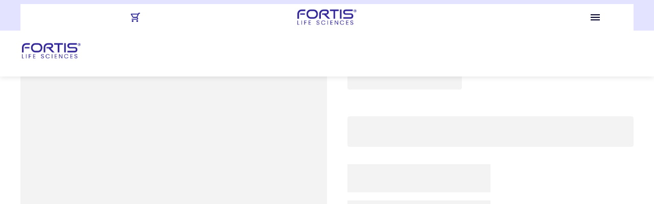

--- FILE ---
content_type: text/html; charset=utf-8
request_url: https://www.fortislife.com/products/primary-antibodies/rabbit-anti-mapk1ip1l-antibody/BETHYL-A305-743
body_size: 30314
content:
<!DOCTYPE html><html lang="en"><head><meta charSet="utf-8"/><meta name="viewport" content="width=device-width"/><title>Rabbit anti-MAPK1IP1L Antibody (Bethyl A305-743)</title><meta name="description" content="BETHYL-A305-743 from Bethyl Laboratories. Polyclonal Rabbit anti-MAPK1IP1L Antibody. Validated for: IP,WB. Verified reactivity: Human,Mouse."/><link rel="canonical" href="https://www.fortislife.com/products/primary-antibodies/rabbit-anti-mapk1ip1l-antibody/BETHYL-A305-743"/><script src="https://www.google.com/recaptcha/api.js?render=undefined" async="" defer=""></script><script src="https://www.google.com/recaptcha/enterprise.js?render=undefined" async="" defer=""></script><meta name="next-head-count" content="9"/><meta name="theme-color" content="#30299A"/><link rel="icon" type="image/png" sizes="36x36" href="/faviconFortis.png"/><link rel="preconnect" href="https://fonts.gstatic.com" crossorigin /><link rel="preload" href="/_next/static/css/b36094e37aa4355c.css" as="style"/><link rel="stylesheet" href="/_next/static/css/b36094e37aa4355c.css" data-n-g=""/><link rel="preload" href="/_next/static/css/523719ca3c18f69f.css" as="style"/><link rel="stylesheet" href="/_next/static/css/523719ca3c18f69f.css" data-n-p=""/><noscript data-n-css=""></noscript><script defer="" nomodule="" src="/_next/static/chunks/polyfills-c67a75d1b6f99dc8.js"></script><script src="/_next/static/chunks/webpack-dd8919a572f3efbe.js" defer=""></script><script src="/_next/static/chunks/framework-1f1fb5c07f2be279.js" defer=""></script><script src="/_next/static/chunks/main-5c95981845258784.js" defer=""></script><script src="/_next/static/chunks/pages/_app-213fe1e8bf83c025.js" defer=""></script><script src="/_next/static/chunks/29107295-1453a3860b50f70e.js" defer=""></script><script src="/_next/static/chunks/75fc9c18-976d22b901a09a14.js" defer=""></script><script src="/_next/static/chunks/6884-9556ebce53563417.js" defer=""></script><script src="/_next/static/chunks/6512-e151789f71104604.js" defer=""></script><script src="/_next/static/chunks/9888-8a924ab425a7834e.js" defer=""></script><script src="/_next/static/chunks/9538-2d3727efee70a399.js" defer=""></script><script src="/_next/static/chunks/9593-655a5f679aa36b01.js" defer=""></script><script src="/_next/static/chunks/8310-c197136721da91ee.js" defer=""></script><script src="/_next/static/chunks/5084-b353c796167c649d.js" defer=""></script><script src="/_next/static/chunks/9564-f15d18a7f40dc212.js" defer=""></script><script src="/_next/static/chunks/7353-d318d1b68d7d8840.js" defer=""></script><script src="/_next/static/chunks/5342-84ec9c906d9c283f.js" defer=""></script><script src="/_next/static/chunks/pages/product/%5BproductCode%5D-a460bb639a577979.js" defer=""></script><script src="/_next/static/348Jdeao8CuHlL3cz81yK/_buildManifest.js" defer=""></script><script src="/_next/static/348Jdeao8CuHlL3cz81yK/_ssgManifest.js" defer=""></script><style data-emotion="mui-style-global 1kjmpb">html{-webkit-font-smoothing:antialiased;-moz-osx-font-smoothing:grayscale;box-sizing:border-box;-webkit-text-size-adjust:100%;}*,*::before,*::after{box-sizing:inherit;}strong,b{font-weight:700;}body{margin:0;color:#020027;font-size:1.375rem;font-weight:300;line-height:normal;font-family:Poppins;background-color:#fff;}@media (max-width:910px){body{font-size:1.125rem;line-height:1.75rem;}}@media print{body{background-color:#fff;}}body::backdrop{background-color:#fff;}</style><style data-emotion="mui-style-global animation-c7515d">@-webkit-keyframes animation-c7515d{0%{opacity:1;}50%{opacity:0.4;}100%{opacity:1;}}@keyframes animation-c7515d{0%{opacity:1;}50%{opacity:0.4;}100%{opacity:1;}}</style><style data-emotion="mui-style zf0iqh 1flfxjg ufcgeu um19vb gugbdo 5csqms 1d3bbye 1u5lb3 6lp2pc eoouxv 1abmnt2 dxk1qa qldj8v 9813hc 15fhm5y 54e8qh 328v0l a0y2e3 hboir5 8atqhb x40qw3 11en9v5 1ifl9nb hk64jw fai0rp frrfs4 1uwdu54 1gayfzd 1l4w6pd 1uulpfc 19ee8kt iol86l 1ox3xn0 1k9o5uz oiq7wu 19rwtir 172cvig 1jpm9pd">.mui-style-zf0iqh{display:-webkit-box;display:-webkit-flex;display:-ms-flexbox;display:flex;-webkit-flex-direction:column;-ms-flex-direction:column;flex-direction:column;min-height:100vh;}.mui-style-1flfxjg{display:-webkit-box;display:-webkit-flex;display:-ms-flexbox;display:flex;-webkit-flex-direction:column;-ms-flex-direction:column;flex-direction:column;position:fixed;width:100%;z-index:999;}.mui-style-ufcgeu{background-color:#fff;color:#020027;-webkit-transition:box-shadow 300ms cubic-bezier(0.4, 0, 0.2, 1) 0ms;transition:box-shadow 300ms cubic-bezier(0.4, 0, 0.2, 1) 0ms;box-shadow:0px 2px 4px -1px rgba(0,0,0,0.2),0px 4px 5px 0px rgba(0,0,0,0.14),0px 1px 10px 0px rgba(0,0,0,0.12);display:-webkit-box;display:-webkit-flex;display:-ms-flexbox;display:flex;-webkit-flex-direction:column;-ms-flex-direction:column;flex-direction:column;width:100%;box-sizing:border-box;-webkit-flex-shrink:0;-ms-flex-negative:0;flex-shrink:0;position:-webkit-sticky;position:sticky;z-index:1100;top:0;left:auto;right:0;background-color:#30299A;color:#fff;z-index:1300;scroll-behavior:smooth;background-color:#fff;box-shadow:0 2px 10px rgba(0, 0, 0, 0.1);}.mui-style-um19vb{position:fixed;display:-webkit-box;display:-webkit-flex;display:-ms-flexbox;display:flex;-webkit-align-items:center;-webkit-box-align:center;-ms-flex-align:center;align-items:center;-webkit-box-pack:center;-ms-flex-pack:center;-webkit-justify-content:center;justify-content:center;right:0;bottom:0;top:0;left:0;background-color:rgba(0, 0, 0, 0.5);-webkit-tap-highlight-color:transparent;}.mui-style-gugbdo{z-index:1300;width:100%;background-color:#e3e2ff;height:40;}@media (max-width:899.95px){.mui-style-gugbdo{background-color:#fff;}}.mui-style-5csqms{width:100%;margin-left:auto;box-sizing:border-box;margin-right:auto;display:block;}@media (min-width:1200px){.mui-style-5csqms{max-width:1200px;}}.mui-style-1d3bbye{box-sizing:border-box;display:-webkit-box;display:-webkit-flex;display:-ms-flexbox;display:flex;-webkit-box-flex-wrap:wrap;-webkit-flex-wrap:wrap;-ms-flex-wrap:wrap;flex-wrap:wrap;width:100%;-webkit-flex-direction:row;-ms-flex-direction:row;flex-direction:row;}.mui-style-1u5lb3{box-sizing:border-box;margin:0;-webkit-flex-direction:row;-ms-flex-direction:row;flex-direction:row;-webkit-flex-basis:100%;-ms-flex-preferred-size:100%;flex-basis:100%;-webkit-box-flex:0;-webkit-flex-grow:0;-ms-flex-positive:0;flex-grow:0;max-width:100%;height:8px;width:100%;background-color:#E3E2FF;}@media (min-width:600px){.mui-style-1u5lb3{-webkit-flex-basis:100%;-ms-flex-preferred-size:100%;flex-basis:100%;-webkit-box-flex:0;-webkit-flex-grow:0;-ms-flex-positive:0;flex-grow:0;max-width:100%;}}@media (min-width:900px){.mui-style-1u5lb3{-webkit-flex-basis:100%;-ms-flex-preferred-size:100%;flex-basis:100%;-webkit-box-flex:0;-webkit-flex-grow:0;-ms-flex-positive:0;flex-grow:0;max-width:100%;}}@media (min-width:1200px){.mui-style-1u5lb3{-webkit-flex-basis:100%;-ms-flex-preferred-size:100%;flex-basis:100%;-webkit-box-flex:0;-webkit-flex-grow:0;-ms-flex-positive:0;flex-grow:0;max-width:100%;}}@media (min-width:1536px){.mui-style-1u5lb3{-webkit-flex-basis:100%;-ms-flex-preferred-size:100%;flex-basis:100%;-webkit-box-flex:0;-webkit-flex-grow:0;-ms-flex-positive:0;flex-grow:0;max-width:100%;}}.mui-style-6lp2pc{box-sizing:border-box;display:-webkit-box;display:-webkit-flex;display:-ms-flexbox;display:flex;-webkit-box-flex-wrap:wrap;-webkit-flex-wrap:wrap;-ms-flex-wrap:wrap;flex-wrap:wrap;width:100%;margin:0;-webkit-flex-direction:row;-ms-flex-direction:row;flex-direction:row;margin-top:-16px;width:calc(100% + 16px);margin-left:-16px;-webkit-flex-basis:calc(100% + 16px);-ms-flex-preferred-size:calc(100% + 16px);flex-basis:calc(100% + 16px);-webkit-box-flex:0;-webkit-flex-grow:0;-ms-flex-positive:0;flex-grow:0;max-width:calc(100% + 16px);width:100%;background-color:#fff;height:52px;display:inherit;-webkit-box-pack:justify;-webkit-justify-content:space-between;justify-content:space-between;-webkit-align-items:center;-webkit-box-align:center;-ms-flex-align:center;align-items:center;margin:0px!important;}.mui-style-6lp2pc>.MuiGrid-item{padding-top:16px;}.mui-style-6lp2pc>.MuiGrid-item{padding-left:16px;}@media (min-width:600px){.mui-style-6lp2pc{-webkit-flex-basis:calc(100% + 16px);-ms-flex-preferred-size:calc(100% + 16px);flex-basis:calc(100% + 16px);-webkit-box-flex:0;-webkit-flex-grow:0;-ms-flex-positive:0;flex-grow:0;max-width:calc(100% + 16px);}}@media (min-width:900px){.mui-style-6lp2pc{-webkit-flex-basis:calc(100% + 16px);-ms-flex-preferred-size:calc(100% + 16px);flex-basis:calc(100% + 16px);-webkit-box-flex:0;-webkit-flex-grow:0;-ms-flex-positive:0;flex-grow:0;max-width:calc(100% + 16px);}}@media (min-width:1200px){.mui-style-6lp2pc{-webkit-flex-basis:calc(100% + 16px);-ms-flex-preferred-size:calc(100% + 16px);flex-basis:calc(100% + 16px);-webkit-box-flex:0;-webkit-flex-grow:0;-ms-flex-positive:0;flex-grow:0;max-width:calc(100% + 16px);}}@media (min-width:1536px){.mui-style-6lp2pc{-webkit-flex-basis:calc(100% + 16px);-ms-flex-preferred-size:calc(100% + 16px);flex-basis:calc(100% + 16px);-webkit-box-flex:0;-webkit-flex-grow:0;-ms-flex-positive:0;flex-grow:0;max-width:calc(100% + 16px);}}.mui-style-eoouxv{box-sizing:border-box;margin:0;-webkit-flex-direction:row;-ms-flex-direction:row;flex-direction:row;-webkit-flex-basis:12.5%;-ms-flex-preferred-size:12.5%;flex-basis:12.5%;-webkit-box-flex:0;-webkit-flex-grow:0;-ms-flex-positive:0;flex-grow:0;max-width:12.5%;display:-webkit-box;display:-webkit-flex;display:-ms-flexbox;display:flex;-webkit-align-items:center;-webkit-box-align:center;-ms-flex-align:center;align-items:center;-webkit-box-pack:center;-ms-flex-pack:center;-webkit-justify-content:center;justify-content:center;padding:0px!important;overflow:auto;}@media (min-width:600px){.mui-style-eoouxv{-webkit-flex-basis:12.5%;-ms-flex-preferred-size:12.5%;flex-basis:12.5%;-webkit-box-flex:0;-webkit-flex-grow:0;-ms-flex-positive:0;flex-grow:0;max-width:12.5%;}}@media (min-width:900px){.mui-style-eoouxv{-webkit-flex-basis:12.5%;-ms-flex-preferred-size:12.5%;flex-basis:12.5%;-webkit-box-flex:0;-webkit-flex-grow:0;-ms-flex-positive:0;flex-grow:0;max-width:12.5%;}}@media (min-width:1200px){.mui-style-eoouxv{-webkit-flex-basis:12.5%;-ms-flex-preferred-size:12.5%;flex-basis:12.5%;-webkit-box-flex:0;-webkit-flex-grow:0;-ms-flex-positive:0;flex-grow:0;max-width:12.5%;}}@media (min-width:1536px){.mui-style-eoouxv{-webkit-flex-basis:12.5%;-ms-flex-preferred-size:12.5%;flex-basis:12.5%;-webkit-box-flex:0;-webkit-flex-grow:0;-ms-flex-positive:0;flex-grow:0;max-width:12.5%;}}.mui-style-1abmnt2{box-sizing:border-box;margin:0;-webkit-flex-direction:row;-ms-flex-direction:row;flex-direction:row;-webkit-flex-basis:12.5%;-ms-flex-preferred-size:12.5%;flex-basis:12.5%;-webkit-box-flex:0;-webkit-flex-grow:0;-ms-flex-positive:0;flex-grow:0;max-width:12.5%;display:-webkit-box;display:-webkit-flex;display:-ms-flexbox;display:flex;-webkit-align-items:center;-webkit-box-align:center;-ms-flex-align:center;align-items:center;-webkit-box-pack:center;-ms-flex-pack:center;-webkit-justify-content:center;justify-content:center;padding:0px!important;}@media (min-width:600px){.mui-style-1abmnt2{-webkit-flex-basis:12.5%;-ms-flex-preferred-size:12.5%;flex-basis:12.5%;-webkit-box-flex:0;-webkit-flex-grow:0;-ms-flex-positive:0;flex-grow:0;max-width:12.5%;}}@media (min-width:900px){.mui-style-1abmnt2{-webkit-flex-basis:12.5%;-ms-flex-preferred-size:12.5%;flex-basis:12.5%;-webkit-box-flex:0;-webkit-flex-grow:0;-ms-flex-positive:0;flex-grow:0;max-width:12.5%;}}@media (min-width:1200px){.mui-style-1abmnt2{-webkit-flex-basis:12.5%;-ms-flex-preferred-size:12.5%;flex-basis:12.5%;-webkit-box-flex:0;-webkit-flex-grow:0;-ms-flex-positive:0;flex-grow:0;max-width:12.5%;}}@media (min-width:1536px){.mui-style-1abmnt2{-webkit-flex-basis:12.5%;-ms-flex-preferred-size:12.5%;flex-basis:12.5%;-webkit-box-flex:0;-webkit-flex-grow:0;-ms-flex-positive:0;flex-grow:0;max-width:12.5%;}}.mui-style-dxk1qa{display:-webkit-box;display:-webkit-flex;display:-ms-flexbox;display:flex;-webkit-align-items:center;-webkit-box-align:center;-ms-flex-align:center;align-items:center;cursor:pointer;margin-left:8px;margin-right:8px;}.mui-style-qldj8v{position:relative;display:-webkit-inline-box;display:-webkit-inline-flex;display:-ms-inline-flexbox;display:inline-flex;vertical-align:middle;-webkit-flex-shrink:0;-ms-flex-negative:0;flex-shrink:0;}.mui-style-qldj8v .MuiBadge-badge{font-size:0.75rem;height:16px;min-width:16px;padding:0 2px;}.mui-style-9813hc{display:-webkit-box;display:-webkit-flex;display:-ms-flexbox;display:flex;-webkit-flex-direction:row;-ms-flex-direction:row;flex-direction:row;-webkit-box-flex-wrap:wrap;-webkit-flex-wrap:wrap;-ms-flex-wrap:wrap;flex-wrap:wrap;-webkit-box-pack:center;-ms-flex-pack:center;-webkit-justify-content:center;justify-content:center;-webkit-align-content:center;-ms-flex-line-pack:center;align-content:center;-webkit-align-items:center;-webkit-box-align:center;-ms-flex-align:center;align-items:center;position:absolute;box-sizing:border-box;font-family:Poppins;font-weight:500;font-size:0.75rem;min-width:20px;line-height:1;padding:0 6px;height:20px;border-radius:10px;z-index:1;-webkit-transition:-webkit-transform 195ms cubic-bezier(0.4, 0, 0.2, 1) 0ms;transition:transform 195ms cubic-bezier(0.4, 0, 0.2, 1) 0ms;background-color:#30299A;color:#fff;top:0;right:0;-webkit-transform:scale(1) translate(50%, -50%);-moz-transform:scale(1) translate(50%, -50%);-ms-transform:scale(1) translate(50%, -50%);transform:scale(1) translate(50%, -50%);transform-origin:100% 0%;}.mui-style-9813hc.MuiBadge-invisible{-webkit-transform:scale(0) translate(50%, -50%);-moz-transform:scale(0) translate(50%, -50%);-ms-transform:scale(0) translate(50%, -50%);transform:scale(0) translate(50%, -50%);}.mui-style-15fhm5y{box-sizing:border-box;margin:0;-webkit-flex-direction:row;-ms-flex-direction:row;flex-direction:row;-webkit-flex-basis:50%;-ms-flex-preferred-size:50%;flex-basis:50%;-webkit-box-flex:0;-webkit-flex-grow:0;-ms-flex-positive:0;flex-grow:0;max-width:50%;display:-webkit-box;display:-webkit-flex;display:-ms-flexbox;display:flex;-webkit-align-items:center;-webkit-box-align:center;-ms-flex-align:center;align-items:center;-webkit-box-pack:center;-ms-flex-pack:center;-webkit-justify-content:center;justify-content:center;padding:0px!important;}@media (min-width:600px){.mui-style-15fhm5y{-webkit-flex-basis:50%;-ms-flex-preferred-size:50%;flex-basis:50%;-webkit-box-flex:0;-webkit-flex-grow:0;-ms-flex-positive:0;flex-grow:0;max-width:50%;}}@media (min-width:900px){.mui-style-15fhm5y{-webkit-flex-basis:50%;-ms-flex-preferred-size:50%;flex-basis:50%;-webkit-box-flex:0;-webkit-flex-grow:0;-ms-flex-positive:0;flex-grow:0;max-width:50%;}}@media (min-width:1200px){.mui-style-15fhm5y{-webkit-flex-basis:50%;-ms-flex-preferred-size:50%;flex-basis:50%;-webkit-box-flex:0;-webkit-flex-grow:0;-ms-flex-positive:0;flex-grow:0;max-width:50%;}}@media (min-width:1536px){.mui-style-15fhm5y{-webkit-flex-basis:50%;-ms-flex-preferred-size:50%;flex-basis:50%;-webkit-box-flex:0;-webkit-flex-grow:0;-ms-flex-positive:0;flex-grow:0;max-width:50%;}}.mui-style-54e8qh{width:120.6px;height:31.35px;}.mui-style-328v0l{-webkit-user-select:none;-moz-user-select:none;-ms-user-select:none;user-select:none;width:1em;height:1em;display:inline-block;fill:currentColor;-webkit-flex-shrink:0;-ms-flex-negative:0;flex-shrink:0;-webkit-transition:fill 200ms cubic-bezier(0.4, 0, 0.2, 1) 0ms;transition:fill 200ms cubic-bezier(0.4, 0, 0.2, 1) 0ms;font-size:1.5rem;color:#020027;}@media (max-width:899.95px){.mui-style-328v0l{color:#30299A;}}.mui-style-a0y2e3{height:0;overflow:hidden;-webkit-transition:height 300ms cubic-bezier(0.4, 0, 0.2, 1) 0ms;transition:height 300ms cubic-bezier(0.4, 0, 0.2, 1) 0ms;visibility:hidden;}.mui-style-hboir5{display:-webkit-box;display:-webkit-flex;display:-ms-flexbox;display:flex;width:100%;}.mui-style-8atqhb{width:100%;}.mui-style-x40qw3{height:80px;min-height:80px;padding-left:8px;padding-right:8px;margin-top:8px;padding:18px;}@media (min-width:0px){.mui-style-x40qw3{display:block;}}@media (min-width:900px){.mui-style-x40qw3{display:none;}}.mui-style-11en9v5{margin:auto;color:#000;width:100%;min-height:50px;background-color:#fff;}@media (min-width:0px){.mui-style-11en9v5{display:none;}}@media (min-width:900px){.mui-style-11en9v5{display:block;}}.mui-style-1ifl9nb{width:100%;margin-left:auto;box-sizing:border-box;margin-right:auto;display:block;position:relative;width:100%;}@media (min-width:1200px){.mui-style-1ifl9nb{max-width:1200px;}}.mui-style-hk64jw{display:-webkit-box;display:-webkit-flex;display:-ms-flexbox;display:flex;width:100%;-webkit-flex-direction:column;-ms-flex-direction:column;flex-direction:column;}.mui-style-fai0rp{display:-webkit-box;display:-webkit-flex;display:-ms-flexbox;display:flex;-webkit-box-pack:justify;-webkit-justify-content:space-between;justify-content:space-between;-webkit-align-items:center;-webkit-box-align:center;-ms-flex-align:center;align-items:center;padding:20px 0px;background-color:white;-webkit-transition:height 0.3s ease-in-out;transition:height 0.3s ease-in-out;height:90px;min-height:58px;max-height:90px;will-change:height;}.mui-style-fai0rp.scrolled{height:58px;}.mui-style-frrfs4{width:43px;}@media (min-width:0px){.mui-style-1uwdu54{width:120.5px;height:31.5px;}}@media (min-width:900px){.mui-style-1uwdu54{width:163.5px;height:42.5px;}}.mui-style-1gayfzd{display:-webkit-box;display:-webkit-flex;display:-ms-flexbox;display:flex;-webkit-box-pack:center;-ms-flex-pack:center;-webkit-justify-content:center;justify-content:center;white-space:nowrap;list-style:none;position:absolute;left:50%;-webkit-transform:translateX(-50%);-moz-transform:translateX(-50%);-ms-transform:translateX(-50%);transform:translateX(-50%);padding:0!important;}.mui-style-1l4w6pd{display:-webkit-box;display:-webkit-flex;display:-ms-flexbox;display:flex;-webkit-box-pack:center;-ms-flex-pack:center;-webkit-justify-content:center;justify-content:center;}.mui-style-1uulpfc{width:100%;margin-left:auto;box-sizing:border-box;margin-right:auto;display:block;padding-left:16px;padding-right:16px;padding-top:16px;padding-bottom:16px;-webkit-flex:1 0 auto;-ms-flex:1 0 auto;flex:1 0 auto;max-width:1200px;}@media (min-width:600px){.mui-style-1uulpfc{padding-left:24px;padding-right:24px;}}@media (min-width:1200px){.mui-style-1uulpfc{max-width:1200px;}}@media (min-width:1200px){.mui-style-1uulpfc{padding-left:0px;padding-right:0px;}}.mui-style-19ee8kt{box-sizing:border-box;display:-webkit-box;display:-webkit-flex;display:-ms-flexbox;display:flex;-webkit-box-flex-wrap:wrap;-webkit-flex-wrap:wrap;-ms-flex-wrap:wrap;flex-wrap:wrap;width:100%;-webkit-flex-direction:row;-ms-flex-direction:row;flex-direction:row;}@media (min-width:0px){.mui-style-19ee8kt{margin-top:16px;}}@media (min-width:900px){.mui-style-19ee8kt{margin-top:48px;}}.mui-style-iol86l{box-sizing:border-box;margin:0;-webkit-flex-direction:row;-ms-flex-direction:row;flex-direction:row;-webkit-flex-basis:100%;-ms-flex-preferred-size:100%;flex-basis:100%;-webkit-box-flex:0;-webkit-flex-grow:0;-ms-flex-positive:0;flex-grow:0;max-width:100%;}@media (min-width:600px){.mui-style-iol86l{-webkit-flex-basis:100%;-ms-flex-preferred-size:100%;flex-basis:100%;-webkit-box-flex:0;-webkit-flex-grow:0;-ms-flex-positive:0;flex-grow:0;max-width:100%;}}@media (min-width:900px){.mui-style-iol86l{-webkit-flex-basis:50%;-ms-flex-preferred-size:50%;flex-basis:50%;-webkit-box-flex:0;-webkit-flex-grow:0;-ms-flex-positive:0;flex-grow:0;max-width:50%;}}@media (min-width:1200px){.mui-style-iol86l{-webkit-flex-basis:50%;-ms-flex-preferred-size:50%;flex-basis:50%;-webkit-box-flex:0;-webkit-flex-grow:0;-ms-flex-positive:0;flex-grow:0;max-width:50%;}}@media (min-width:1536px){.mui-style-iol86l{-webkit-flex-basis:50%;-ms-flex-preferred-size:50%;flex-basis:50%;-webkit-box-flex:0;-webkit-flex-grow:0;-ms-flex-positive:0;flex-grow:0;max-width:50%;}}.mui-style-1ox3xn0{display:block;background-color:rgba(2, 0, 39, 0.11);height:1.2em;-webkit-animation:animation-c7515d 2s ease-in-out 0.5s infinite;animation:animation-c7515d 2s ease-in-out 0.5s infinite;}.mui-style-1k9o5uz{box-sizing:border-box;margin:0;-webkit-flex-direction:row;-ms-flex-direction:row;flex-direction:row;-webkit-flex-basis:100%;-ms-flex-preferred-size:100%;flex-basis:100%;-webkit-box-flex:0;-webkit-flex-grow:0;-ms-flex-positive:0;flex-grow:0;max-width:100%;width:100%;}@media (min-width:600px){.mui-style-1k9o5uz{-webkit-flex-basis:100%;-ms-flex-preferred-size:100%;flex-basis:100%;-webkit-box-flex:0;-webkit-flex-grow:0;-ms-flex-positive:0;flex-grow:0;max-width:100%;}}@media (min-width:900px){.mui-style-1k9o5uz{-webkit-flex-basis:50%;-ms-flex-preferred-size:50%;flex-basis:50%;-webkit-box-flex:0;-webkit-flex-grow:0;-ms-flex-positive:0;flex-grow:0;max-width:50%;}}@media (min-width:1200px){.mui-style-1k9o5uz{-webkit-flex-basis:50%;-ms-flex-preferred-size:50%;flex-basis:50%;-webkit-box-flex:0;-webkit-flex-grow:0;-ms-flex-positive:0;flex-grow:0;max-width:50%;}}@media (min-width:1536px){.mui-style-1k9o5uz{-webkit-flex-basis:50%;-ms-flex-preferred-size:50%;flex-basis:50%;-webkit-box-flex:0;-webkit-flex-grow:0;-ms-flex-positive:0;flex-grow:0;max-width:50%;}}@media (min-width:0px){.mui-style-1k9o5uz{padding-left:0px;margin-top:16px;}}@media (min-width:900px){.mui-style-1k9o5uz{padding-left:40px;margin-top:0px;}}.mui-style-oiq7wu{margin:0;font-size:2.5rem;font-weight:500;line-height:3.438rem;font-family:Poppins;margin-bottom:0.35em;}@media (max-width:910px){.mui-style-oiq7wu{font-size:1.875rem;line-height:2.625rem;}}.mui-style-19rwtir{display:block;background-color:rgba(2, 0, 39, 0.11);height:auto;margin-top:0;margin-bottom:0;transform-origin:0 55%;-webkit-transform:scale(1, 0.60);-moz-transform:scale(1, 0.60);-ms-transform:scale(1, 0.60);transform:scale(1, 0.60);border-radius:4px/6.7px;-webkit-animation:animation-c7515d 2s ease-in-out 0.5s infinite;animation:animation-c7515d 2s ease-in-out 0.5s infinite;}.mui-style-19rwtir:empty:before{content:"\00a0";}.mui-style-172cvig{margin:0;font-size:2.375rem;font-weight:500;line-height:3.25rem;font-family:Poppins;margin-bottom:0.35em;}@media (max-width:910px){.mui-style-172cvig{font-size:1.625rem;line-height:2.188rem;}}.mui-style-1jpm9pd{padding-top:8px;padding-bottom:8px;}</style><style data-href="https://fonts.googleapis.com/css2?family=Poppins:ital,wght@0,100;0,200;0,300;0,400;0,500;0,600;0,700;0,800;0,900;1,100;1,200;1,300;1,400;1,500;1,600;1,700;1,800;1,900&display=swap">@font-face{font-family:'Poppins';font-style:italic;font-weight:100;font-display:swap;src:url(https://fonts.gstatic.com/l/font?kit=pxiAyp8kv8JHgFVrJJLmE3tG&skey=14913f5d70e4915e&v=v24) format('woff')}@font-face{font-family:'Poppins';font-style:italic;font-weight:200;font-display:swap;src:url(https://fonts.gstatic.com/l/font?kit=pxiDyp8kv8JHgFVrJJLmv1plEw&skey=e6f64e60fb8d9268&v=v24) format('woff')}@font-face{font-family:'Poppins';font-style:italic;font-weight:300;font-display:swap;src:url(https://fonts.gstatic.com/l/font?kit=pxiDyp8kv8JHgFVrJJLm21llEw&skey=b60188e8ecc47dee&v=v24) format('woff')}@font-face{font-family:'Poppins';font-style:italic;font-weight:400;font-display:swap;src:url(https://fonts.gstatic.com/l/font?kit=pxiGyp8kv8JHgFVrJJLedA&skey=f21d6e783fa43c88&v=v24) format('woff')}@font-face{font-family:'Poppins';font-style:italic;font-weight:500;font-display:swap;src:url(https://fonts.gstatic.com/l/font?kit=pxiDyp8kv8JHgFVrJJLmg1hlEw&skey=b0aa19767d34da85&v=v24) format('woff')}@font-face{font-family:'Poppins';font-style:italic;font-weight:600;font-display:swap;src:url(https://fonts.gstatic.com/l/font?kit=pxiDyp8kv8JHgFVrJJLmr19lEw&skey=7fbc556774b13ef0&v=v24) format('woff')}@font-face{font-family:'Poppins';font-style:italic;font-weight:700;font-display:swap;src:url(https://fonts.gstatic.com/l/font?kit=pxiDyp8kv8JHgFVrJJLmy15lEw&skey=29c3bd833a54ba8c&v=v24) format('woff')}@font-face{font-family:'Poppins';font-style:italic;font-weight:800;font-display:swap;src:url(https://fonts.gstatic.com/l/font?kit=pxiDyp8kv8JHgFVrJJLm111lEw&skey=6ea139488603f28c&v=v24) format('woff')}@font-face{font-family:'Poppins';font-style:italic;font-weight:900;font-display:swap;src:url(https://fonts.gstatic.com/l/font?kit=pxiDyp8kv8JHgFVrJJLm81xlEw&skey=846b48b4eada095a&v=v24) format('woff')}@font-face{font-family:'Poppins';font-style:normal;font-weight:100;font-display:swap;src:url(https://fonts.gstatic.com/l/font?kit=pxiGyp8kv8JHgFVrLPTedA&skey=57be0781cfb72ecd&v=v24) format('woff')}@font-face{font-family:'Poppins';font-style:normal;font-weight:200;font-display:swap;src:url(https://fonts.gstatic.com/l/font?kit=pxiByp8kv8JHgFVrLFj_V1g&skey=1bdc08fe61c3cc9e&v=v24) format('woff')}@font-face{font-family:'Poppins';font-style:normal;font-weight:300;font-display:swap;src:url(https://fonts.gstatic.com/l/font?kit=pxiByp8kv8JHgFVrLDz8V1g&skey=4aabc5055a39e031&v=v24) format('woff')}@font-face{font-family:'Poppins';font-style:normal;font-weight:400;font-display:swap;src:url(https://fonts.gstatic.com/l/font?kit=pxiEyp8kv8JHgFVrFJM&skey=87759fb096548f6d&v=v24) format('woff')}@font-face{font-family:'Poppins';font-style:normal;font-weight:500;font-display:swap;src:url(https://fonts.gstatic.com/l/font?kit=pxiByp8kv8JHgFVrLGT9V1g&skey=d4526a9b64c21b87&v=v24) format('woff')}@font-face{font-family:'Poppins';font-style:normal;font-weight:600;font-display:swap;src:url(https://fonts.gstatic.com/l/font?kit=pxiByp8kv8JHgFVrLEj6V1g&skey=ce7ef9d62ca89319&v=v24) format('woff')}@font-face{font-family:'Poppins';font-style:normal;font-weight:700;font-display:swap;src:url(https://fonts.gstatic.com/l/font?kit=pxiByp8kv8JHgFVrLCz7V1g&skey=cea76fe63715a67a&v=v24) format('woff')}@font-face{font-family:'Poppins';font-style:normal;font-weight:800;font-display:swap;src:url(https://fonts.gstatic.com/l/font?kit=pxiByp8kv8JHgFVrLDD4V1g&skey=f01e006f58df81ac&v=v24) format('woff')}@font-face{font-family:'Poppins';font-style:normal;font-weight:900;font-display:swap;src:url(https://fonts.gstatic.com/l/font?kit=pxiByp8kv8JHgFVrLBT5V1g&skey=6c361c40a830b323&v=v24) format('woff')}@font-face{font-family:'Poppins';font-style:italic;font-weight:100;font-display:swap;src:url(https://fonts.gstatic.com/s/poppins/v24/pxiAyp8kv8JHgFVrJJLmE0tDMPKhSkFEkm8.woff2) format('woff2');unicode-range:U+0900-097F,U+1CD0-1CF9,U+200C-200D,U+20A8,U+20B9,U+20F0,U+25CC,U+A830-A839,U+A8E0-A8FF,U+11B00-11B09}@font-face{font-family:'Poppins';font-style:italic;font-weight:100;font-display:swap;src:url(https://fonts.gstatic.com/s/poppins/v24/pxiAyp8kv8JHgFVrJJLmE0tMMPKhSkFEkm8.woff2) format('woff2');unicode-range:U+0100-02BA,U+02BD-02C5,U+02C7-02CC,U+02CE-02D7,U+02DD-02FF,U+0304,U+0308,U+0329,U+1D00-1DBF,U+1E00-1E9F,U+1EF2-1EFF,U+2020,U+20A0-20AB,U+20AD-20C0,U+2113,U+2C60-2C7F,U+A720-A7FF}@font-face{font-family:'Poppins';font-style:italic;font-weight:100;font-display:swap;src:url(https://fonts.gstatic.com/s/poppins/v24/pxiAyp8kv8JHgFVrJJLmE0tCMPKhSkFE.woff2) format('woff2');unicode-range:U+0000-00FF,U+0131,U+0152-0153,U+02BB-02BC,U+02C6,U+02DA,U+02DC,U+0304,U+0308,U+0329,U+2000-206F,U+20AC,U+2122,U+2191,U+2193,U+2212,U+2215,U+FEFF,U+FFFD}@font-face{font-family:'Poppins';font-style:italic;font-weight:200;font-display:swap;src:url(https://fonts.gstatic.com/s/poppins/v24/pxiDyp8kv8JHgFVrJJLmv1pVFteOYktMqlap.woff2) format('woff2');unicode-range:U+0900-097F,U+1CD0-1CF9,U+200C-200D,U+20A8,U+20B9,U+20F0,U+25CC,U+A830-A839,U+A8E0-A8FF,U+11B00-11B09}@font-face{font-family:'Poppins';font-style:italic;font-weight:200;font-display:swap;src:url(https://fonts.gstatic.com/s/poppins/v24/pxiDyp8kv8JHgFVrJJLmv1pVGdeOYktMqlap.woff2) format('woff2');unicode-range:U+0100-02BA,U+02BD-02C5,U+02C7-02CC,U+02CE-02D7,U+02DD-02FF,U+0304,U+0308,U+0329,U+1D00-1DBF,U+1E00-1E9F,U+1EF2-1EFF,U+2020,U+20A0-20AB,U+20AD-20C0,U+2113,U+2C60-2C7F,U+A720-A7FF}@font-face{font-family:'Poppins';font-style:italic;font-weight:200;font-display:swap;src:url(https://fonts.gstatic.com/s/poppins/v24/pxiDyp8kv8JHgFVrJJLmv1pVF9eOYktMqg.woff2) format('woff2');unicode-range:U+0000-00FF,U+0131,U+0152-0153,U+02BB-02BC,U+02C6,U+02DA,U+02DC,U+0304,U+0308,U+0329,U+2000-206F,U+20AC,U+2122,U+2191,U+2193,U+2212,U+2215,U+FEFF,U+FFFD}@font-face{font-family:'Poppins';font-style:italic;font-weight:300;font-display:swap;src:url(https://fonts.gstatic.com/s/poppins/v24/pxiDyp8kv8JHgFVrJJLm21lVFteOYktMqlap.woff2) format('woff2');unicode-range:U+0900-097F,U+1CD0-1CF9,U+200C-200D,U+20A8,U+20B9,U+20F0,U+25CC,U+A830-A839,U+A8E0-A8FF,U+11B00-11B09}@font-face{font-family:'Poppins';font-style:italic;font-weight:300;font-display:swap;src:url(https://fonts.gstatic.com/s/poppins/v24/pxiDyp8kv8JHgFVrJJLm21lVGdeOYktMqlap.woff2) format('woff2');unicode-range:U+0100-02BA,U+02BD-02C5,U+02C7-02CC,U+02CE-02D7,U+02DD-02FF,U+0304,U+0308,U+0329,U+1D00-1DBF,U+1E00-1E9F,U+1EF2-1EFF,U+2020,U+20A0-20AB,U+20AD-20C0,U+2113,U+2C60-2C7F,U+A720-A7FF}@font-face{font-family:'Poppins';font-style:italic;font-weight:300;font-display:swap;src:url(https://fonts.gstatic.com/s/poppins/v24/pxiDyp8kv8JHgFVrJJLm21lVF9eOYktMqg.woff2) format('woff2');unicode-range:U+0000-00FF,U+0131,U+0152-0153,U+02BB-02BC,U+02C6,U+02DA,U+02DC,U+0304,U+0308,U+0329,U+2000-206F,U+20AC,U+2122,U+2191,U+2193,U+2212,U+2215,U+FEFF,U+FFFD}@font-face{font-family:'Poppins';font-style:italic;font-weight:400;font-display:swap;src:url(https://fonts.gstatic.com/s/poppins/v24/pxiGyp8kv8JHgFVrJJLucXtAOvWDSHFF.woff2) format('woff2');unicode-range:U+0900-097F,U+1CD0-1CF9,U+200C-200D,U+20A8,U+20B9,U+20F0,U+25CC,U+A830-A839,U+A8E0-A8FF,U+11B00-11B09}@font-face{font-family:'Poppins';font-style:italic;font-weight:400;font-display:swap;src:url(https://fonts.gstatic.com/s/poppins/v24/pxiGyp8kv8JHgFVrJJLufntAOvWDSHFF.woff2) format('woff2');unicode-range:U+0100-02BA,U+02BD-02C5,U+02C7-02CC,U+02CE-02D7,U+02DD-02FF,U+0304,U+0308,U+0329,U+1D00-1DBF,U+1E00-1E9F,U+1EF2-1EFF,U+2020,U+20A0-20AB,U+20AD-20C0,U+2113,U+2C60-2C7F,U+A720-A7FF}@font-face{font-family:'Poppins';font-style:italic;font-weight:400;font-display:swap;src:url(https://fonts.gstatic.com/s/poppins/v24/pxiGyp8kv8JHgFVrJJLucHtAOvWDSA.woff2) format('woff2');unicode-range:U+0000-00FF,U+0131,U+0152-0153,U+02BB-02BC,U+02C6,U+02DA,U+02DC,U+0304,U+0308,U+0329,U+2000-206F,U+20AC,U+2122,U+2191,U+2193,U+2212,U+2215,U+FEFF,U+FFFD}@font-face{font-family:'Poppins';font-style:italic;font-weight:500;font-display:swap;src:url(https://fonts.gstatic.com/s/poppins/v24/pxiDyp8kv8JHgFVrJJLmg1hVFteOYktMqlap.woff2) format('woff2');unicode-range:U+0900-097F,U+1CD0-1CF9,U+200C-200D,U+20A8,U+20B9,U+20F0,U+25CC,U+A830-A839,U+A8E0-A8FF,U+11B00-11B09}@font-face{font-family:'Poppins';font-style:italic;font-weight:500;font-display:swap;src:url(https://fonts.gstatic.com/s/poppins/v24/pxiDyp8kv8JHgFVrJJLmg1hVGdeOYktMqlap.woff2) format('woff2');unicode-range:U+0100-02BA,U+02BD-02C5,U+02C7-02CC,U+02CE-02D7,U+02DD-02FF,U+0304,U+0308,U+0329,U+1D00-1DBF,U+1E00-1E9F,U+1EF2-1EFF,U+2020,U+20A0-20AB,U+20AD-20C0,U+2113,U+2C60-2C7F,U+A720-A7FF}@font-face{font-family:'Poppins';font-style:italic;font-weight:500;font-display:swap;src:url(https://fonts.gstatic.com/s/poppins/v24/pxiDyp8kv8JHgFVrJJLmg1hVF9eOYktMqg.woff2) format('woff2');unicode-range:U+0000-00FF,U+0131,U+0152-0153,U+02BB-02BC,U+02C6,U+02DA,U+02DC,U+0304,U+0308,U+0329,U+2000-206F,U+20AC,U+2122,U+2191,U+2193,U+2212,U+2215,U+FEFF,U+FFFD}@font-face{font-family:'Poppins';font-style:italic;font-weight:600;font-display:swap;src:url(https://fonts.gstatic.com/s/poppins/v24/pxiDyp8kv8JHgFVrJJLmr19VFteOYktMqlap.woff2) format('woff2');unicode-range:U+0900-097F,U+1CD0-1CF9,U+200C-200D,U+20A8,U+20B9,U+20F0,U+25CC,U+A830-A839,U+A8E0-A8FF,U+11B00-11B09}@font-face{font-family:'Poppins';font-style:italic;font-weight:600;font-display:swap;src:url(https://fonts.gstatic.com/s/poppins/v24/pxiDyp8kv8JHgFVrJJLmr19VGdeOYktMqlap.woff2) format('woff2');unicode-range:U+0100-02BA,U+02BD-02C5,U+02C7-02CC,U+02CE-02D7,U+02DD-02FF,U+0304,U+0308,U+0329,U+1D00-1DBF,U+1E00-1E9F,U+1EF2-1EFF,U+2020,U+20A0-20AB,U+20AD-20C0,U+2113,U+2C60-2C7F,U+A720-A7FF}@font-face{font-family:'Poppins';font-style:italic;font-weight:600;font-display:swap;src:url(https://fonts.gstatic.com/s/poppins/v24/pxiDyp8kv8JHgFVrJJLmr19VF9eOYktMqg.woff2) format('woff2');unicode-range:U+0000-00FF,U+0131,U+0152-0153,U+02BB-02BC,U+02C6,U+02DA,U+02DC,U+0304,U+0308,U+0329,U+2000-206F,U+20AC,U+2122,U+2191,U+2193,U+2212,U+2215,U+FEFF,U+FFFD}@font-face{font-family:'Poppins';font-style:italic;font-weight:700;font-display:swap;src:url(https://fonts.gstatic.com/s/poppins/v24/pxiDyp8kv8JHgFVrJJLmy15VFteOYktMqlap.woff2) format('woff2');unicode-range:U+0900-097F,U+1CD0-1CF9,U+200C-200D,U+20A8,U+20B9,U+20F0,U+25CC,U+A830-A839,U+A8E0-A8FF,U+11B00-11B09}@font-face{font-family:'Poppins';font-style:italic;font-weight:700;font-display:swap;src:url(https://fonts.gstatic.com/s/poppins/v24/pxiDyp8kv8JHgFVrJJLmy15VGdeOYktMqlap.woff2) format('woff2');unicode-range:U+0100-02BA,U+02BD-02C5,U+02C7-02CC,U+02CE-02D7,U+02DD-02FF,U+0304,U+0308,U+0329,U+1D00-1DBF,U+1E00-1E9F,U+1EF2-1EFF,U+2020,U+20A0-20AB,U+20AD-20C0,U+2113,U+2C60-2C7F,U+A720-A7FF}@font-face{font-family:'Poppins';font-style:italic;font-weight:700;font-display:swap;src:url(https://fonts.gstatic.com/s/poppins/v24/pxiDyp8kv8JHgFVrJJLmy15VF9eOYktMqg.woff2) format('woff2');unicode-range:U+0000-00FF,U+0131,U+0152-0153,U+02BB-02BC,U+02C6,U+02DA,U+02DC,U+0304,U+0308,U+0329,U+2000-206F,U+20AC,U+2122,U+2191,U+2193,U+2212,U+2215,U+FEFF,U+FFFD}@font-face{font-family:'Poppins';font-style:italic;font-weight:800;font-display:swap;src:url(https://fonts.gstatic.com/s/poppins/v24/pxiDyp8kv8JHgFVrJJLm111VFteOYktMqlap.woff2) format('woff2');unicode-range:U+0900-097F,U+1CD0-1CF9,U+200C-200D,U+20A8,U+20B9,U+20F0,U+25CC,U+A830-A839,U+A8E0-A8FF,U+11B00-11B09}@font-face{font-family:'Poppins';font-style:italic;font-weight:800;font-display:swap;src:url(https://fonts.gstatic.com/s/poppins/v24/pxiDyp8kv8JHgFVrJJLm111VGdeOYktMqlap.woff2) format('woff2');unicode-range:U+0100-02BA,U+02BD-02C5,U+02C7-02CC,U+02CE-02D7,U+02DD-02FF,U+0304,U+0308,U+0329,U+1D00-1DBF,U+1E00-1E9F,U+1EF2-1EFF,U+2020,U+20A0-20AB,U+20AD-20C0,U+2113,U+2C60-2C7F,U+A720-A7FF}@font-face{font-family:'Poppins';font-style:italic;font-weight:800;font-display:swap;src:url(https://fonts.gstatic.com/s/poppins/v24/pxiDyp8kv8JHgFVrJJLm111VF9eOYktMqg.woff2) format('woff2');unicode-range:U+0000-00FF,U+0131,U+0152-0153,U+02BB-02BC,U+02C6,U+02DA,U+02DC,U+0304,U+0308,U+0329,U+2000-206F,U+20AC,U+2122,U+2191,U+2193,U+2212,U+2215,U+FEFF,U+FFFD}@font-face{font-family:'Poppins';font-style:italic;font-weight:900;font-display:swap;src:url(https://fonts.gstatic.com/s/poppins/v24/pxiDyp8kv8JHgFVrJJLm81xVFteOYktMqlap.woff2) format('woff2');unicode-range:U+0900-097F,U+1CD0-1CF9,U+200C-200D,U+20A8,U+20B9,U+20F0,U+25CC,U+A830-A839,U+A8E0-A8FF,U+11B00-11B09}@font-face{font-family:'Poppins';font-style:italic;font-weight:900;font-display:swap;src:url(https://fonts.gstatic.com/s/poppins/v24/pxiDyp8kv8JHgFVrJJLm81xVGdeOYktMqlap.woff2) format('woff2');unicode-range:U+0100-02BA,U+02BD-02C5,U+02C7-02CC,U+02CE-02D7,U+02DD-02FF,U+0304,U+0308,U+0329,U+1D00-1DBF,U+1E00-1E9F,U+1EF2-1EFF,U+2020,U+20A0-20AB,U+20AD-20C0,U+2113,U+2C60-2C7F,U+A720-A7FF}@font-face{font-family:'Poppins';font-style:italic;font-weight:900;font-display:swap;src:url(https://fonts.gstatic.com/s/poppins/v24/pxiDyp8kv8JHgFVrJJLm81xVF9eOYktMqg.woff2) format('woff2');unicode-range:U+0000-00FF,U+0131,U+0152-0153,U+02BB-02BC,U+02C6,U+02DA,U+02DC,U+0304,U+0308,U+0329,U+2000-206F,U+20AC,U+2122,U+2191,U+2193,U+2212,U+2215,U+FEFF,U+FFFD}@font-face{font-family:'Poppins';font-style:normal;font-weight:100;font-display:swap;src:url(https://fonts.gstatic.com/s/poppins/v24/pxiGyp8kv8JHgFVrLPTucXtAOvWDSHFF.woff2) format('woff2');unicode-range:U+0900-097F,U+1CD0-1CF9,U+200C-200D,U+20A8,U+20B9,U+20F0,U+25CC,U+A830-A839,U+A8E0-A8FF,U+11B00-11B09}@font-face{font-family:'Poppins';font-style:normal;font-weight:100;font-display:swap;src:url(https://fonts.gstatic.com/s/poppins/v24/pxiGyp8kv8JHgFVrLPTufntAOvWDSHFF.woff2) format('woff2');unicode-range:U+0100-02BA,U+02BD-02C5,U+02C7-02CC,U+02CE-02D7,U+02DD-02FF,U+0304,U+0308,U+0329,U+1D00-1DBF,U+1E00-1E9F,U+1EF2-1EFF,U+2020,U+20A0-20AB,U+20AD-20C0,U+2113,U+2C60-2C7F,U+A720-A7FF}@font-face{font-family:'Poppins';font-style:normal;font-weight:100;font-display:swap;src:url(https://fonts.gstatic.com/s/poppins/v24/pxiGyp8kv8JHgFVrLPTucHtAOvWDSA.woff2) format('woff2');unicode-range:U+0000-00FF,U+0131,U+0152-0153,U+02BB-02BC,U+02C6,U+02DA,U+02DC,U+0304,U+0308,U+0329,U+2000-206F,U+20AC,U+2122,U+2191,U+2193,U+2212,U+2215,U+FEFF,U+FFFD}@font-face{font-family:'Poppins';font-style:normal;font-weight:200;font-display:swap;src:url(https://fonts.gstatic.com/s/poppins/v24/pxiByp8kv8JHgFVrLFj_Z11lFd2JQEl8qw.woff2) format('woff2');unicode-range:U+0900-097F,U+1CD0-1CF9,U+200C-200D,U+20A8,U+20B9,U+20F0,U+25CC,U+A830-A839,U+A8E0-A8FF,U+11B00-11B09}@font-face{font-family:'Poppins';font-style:normal;font-weight:200;font-display:swap;src:url(https://fonts.gstatic.com/s/poppins/v24/pxiByp8kv8JHgFVrLFj_Z1JlFd2JQEl8qw.woff2) format('woff2');unicode-range:U+0100-02BA,U+02BD-02C5,U+02C7-02CC,U+02CE-02D7,U+02DD-02FF,U+0304,U+0308,U+0329,U+1D00-1DBF,U+1E00-1E9F,U+1EF2-1EFF,U+2020,U+20A0-20AB,U+20AD-20C0,U+2113,U+2C60-2C7F,U+A720-A7FF}@font-face{font-family:'Poppins';font-style:normal;font-weight:200;font-display:swap;src:url(https://fonts.gstatic.com/s/poppins/v24/pxiByp8kv8JHgFVrLFj_Z1xlFd2JQEk.woff2) format('woff2');unicode-range:U+0000-00FF,U+0131,U+0152-0153,U+02BB-02BC,U+02C6,U+02DA,U+02DC,U+0304,U+0308,U+0329,U+2000-206F,U+20AC,U+2122,U+2191,U+2193,U+2212,U+2215,U+FEFF,U+FFFD}@font-face{font-family:'Poppins';font-style:normal;font-weight:300;font-display:swap;src:url(https://fonts.gstatic.com/s/poppins/v24/pxiByp8kv8JHgFVrLDz8Z11lFd2JQEl8qw.woff2) format('woff2');unicode-range:U+0900-097F,U+1CD0-1CF9,U+200C-200D,U+20A8,U+20B9,U+20F0,U+25CC,U+A830-A839,U+A8E0-A8FF,U+11B00-11B09}@font-face{font-family:'Poppins';font-style:normal;font-weight:300;font-display:swap;src:url(https://fonts.gstatic.com/s/poppins/v24/pxiByp8kv8JHgFVrLDz8Z1JlFd2JQEl8qw.woff2) format('woff2');unicode-range:U+0100-02BA,U+02BD-02C5,U+02C7-02CC,U+02CE-02D7,U+02DD-02FF,U+0304,U+0308,U+0329,U+1D00-1DBF,U+1E00-1E9F,U+1EF2-1EFF,U+2020,U+20A0-20AB,U+20AD-20C0,U+2113,U+2C60-2C7F,U+A720-A7FF}@font-face{font-family:'Poppins';font-style:normal;font-weight:300;font-display:swap;src:url(https://fonts.gstatic.com/s/poppins/v24/pxiByp8kv8JHgFVrLDz8Z1xlFd2JQEk.woff2) format('woff2');unicode-range:U+0000-00FF,U+0131,U+0152-0153,U+02BB-02BC,U+02C6,U+02DA,U+02DC,U+0304,U+0308,U+0329,U+2000-206F,U+20AC,U+2122,U+2191,U+2193,U+2212,U+2215,U+FEFF,U+FFFD}@font-face{font-family:'Poppins';font-style:normal;font-weight:400;font-display:swap;src:url(https://fonts.gstatic.com/s/poppins/v24/pxiEyp8kv8JHgFVrJJbecnFHGPezSQ.woff2) format('woff2');unicode-range:U+0900-097F,U+1CD0-1CF9,U+200C-200D,U+20A8,U+20B9,U+20F0,U+25CC,U+A830-A839,U+A8E0-A8FF,U+11B00-11B09}@font-face{font-family:'Poppins';font-style:normal;font-weight:400;font-display:swap;src:url(https://fonts.gstatic.com/s/poppins/v24/pxiEyp8kv8JHgFVrJJnecnFHGPezSQ.woff2) format('woff2');unicode-range:U+0100-02BA,U+02BD-02C5,U+02C7-02CC,U+02CE-02D7,U+02DD-02FF,U+0304,U+0308,U+0329,U+1D00-1DBF,U+1E00-1E9F,U+1EF2-1EFF,U+2020,U+20A0-20AB,U+20AD-20C0,U+2113,U+2C60-2C7F,U+A720-A7FF}@font-face{font-family:'Poppins';font-style:normal;font-weight:400;font-display:swap;src:url(https://fonts.gstatic.com/s/poppins/v24/pxiEyp8kv8JHgFVrJJfecnFHGPc.woff2) format('woff2');unicode-range:U+0000-00FF,U+0131,U+0152-0153,U+02BB-02BC,U+02C6,U+02DA,U+02DC,U+0304,U+0308,U+0329,U+2000-206F,U+20AC,U+2122,U+2191,U+2193,U+2212,U+2215,U+FEFF,U+FFFD}@font-face{font-family:'Poppins';font-style:normal;font-weight:500;font-display:swap;src:url(https://fonts.gstatic.com/s/poppins/v24/pxiByp8kv8JHgFVrLGT9Z11lFd2JQEl8qw.woff2) format('woff2');unicode-range:U+0900-097F,U+1CD0-1CF9,U+200C-200D,U+20A8,U+20B9,U+20F0,U+25CC,U+A830-A839,U+A8E0-A8FF,U+11B00-11B09}@font-face{font-family:'Poppins';font-style:normal;font-weight:500;font-display:swap;src:url(https://fonts.gstatic.com/s/poppins/v24/pxiByp8kv8JHgFVrLGT9Z1JlFd2JQEl8qw.woff2) format('woff2');unicode-range:U+0100-02BA,U+02BD-02C5,U+02C7-02CC,U+02CE-02D7,U+02DD-02FF,U+0304,U+0308,U+0329,U+1D00-1DBF,U+1E00-1E9F,U+1EF2-1EFF,U+2020,U+20A0-20AB,U+20AD-20C0,U+2113,U+2C60-2C7F,U+A720-A7FF}@font-face{font-family:'Poppins';font-style:normal;font-weight:500;font-display:swap;src:url(https://fonts.gstatic.com/s/poppins/v24/pxiByp8kv8JHgFVrLGT9Z1xlFd2JQEk.woff2) format('woff2');unicode-range:U+0000-00FF,U+0131,U+0152-0153,U+02BB-02BC,U+02C6,U+02DA,U+02DC,U+0304,U+0308,U+0329,U+2000-206F,U+20AC,U+2122,U+2191,U+2193,U+2212,U+2215,U+FEFF,U+FFFD}@font-face{font-family:'Poppins';font-style:normal;font-weight:600;font-display:swap;src:url(https://fonts.gstatic.com/s/poppins/v24/pxiByp8kv8JHgFVrLEj6Z11lFd2JQEl8qw.woff2) format('woff2');unicode-range:U+0900-097F,U+1CD0-1CF9,U+200C-200D,U+20A8,U+20B9,U+20F0,U+25CC,U+A830-A839,U+A8E0-A8FF,U+11B00-11B09}@font-face{font-family:'Poppins';font-style:normal;font-weight:600;font-display:swap;src:url(https://fonts.gstatic.com/s/poppins/v24/pxiByp8kv8JHgFVrLEj6Z1JlFd2JQEl8qw.woff2) format('woff2');unicode-range:U+0100-02BA,U+02BD-02C5,U+02C7-02CC,U+02CE-02D7,U+02DD-02FF,U+0304,U+0308,U+0329,U+1D00-1DBF,U+1E00-1E9F,U+1EF2-1EFF,U+2020,U+20A0-20AB,U+20AD-20C0,U+2113,U+2C60-2C7F,U+A720-A7FF}@font-face{font-family:'Poppins';font-style:normal;font-weight:600;font-display:swap;src:url(https://fonts.gstatic.com/s/poppins/v24/pxiByp8kv8JHgFVrLEj6Z1xlFd2JQEk.woff2) format('woff2');unicode-range:U+0000-00FF,U+0131,U+0152-0153,U+02BB-02BC,U+02C6,U+02DA,U+02DC,U+0304,U+0308,U+0329,U+2000-206F,U+20AC,U+2122,U+2191,U+2193,U+2212,U+2215,U+FEFF,U+FFFD}@font-face{font-family:'Poppins';font-style:normal;font-weight:700;font-display:swap;src:url(https://fonts.gstatic.com/s/poppins/v24/pxiByp8kv8JHgFVrLCz7Z11lFd2JQEl8qw.woff2) format('woff2');unicode-range:U+0900-097F,U+1CD0-1CF9,U+200C-200D,U+20A8,U+20B9,U+20F0,U+25CC,U+A830-A839,U+A8E0-A8FF,U+11B00-11B09}@font-face{font-family:'Poppins';font-style:normal;font-weight:700;font-display:swap;src:url(https://fonts.gstatic.com/s/poppins/v24/pxiByp8kv8JHgFVrLCz7Z1JlFd2JQEl8qw.woff2) format('woff2');unicode-range:U+0100-02BA,U+02BD-02C5,U+02C7-02CC,U+02CE-02D7,U+02DD-02FF,U+0304,U+0308,U+0329,U+1D00-1DBF,U+1E00-1E9F,U+1EF2-1EFF,U+2020,U+20A0-20AB,U+20AD-20C0,U+2113,U+2C60-2C7F,U+A720-A7FF}@font-face{font-family:'Poppins';font-style:normal;font-weight:700;font-display:swap;src:url(https://fonts.gstatic.com/s/poppins/v24/pxiByp8kv8JHgFVrLCz7Z1xlFd2JQEk.woff2) format('woff2');unicode-range:U+0000-00FF,U+0131,U+0152-0153,U+02BB-02BC,U+02C6,U+02DA,U+02DC,U+0304,U+0308,U+0329,U+2000-206F,U+20AC,U+2122,U+2191,U+2193,U+2212,U+2215,U+FEFF,U+FFFD}@font-face{font-family:'Poppins';font-style:normal;font-weight:800;font-display:swap;src:url(https://fonts.gstatic.com/s/poppins/v24/pxiByp8kv8JHgFVrLDD4Z11lFd2JQEl8qw.woff2) format('woff2');unicode-range:U+0900-097F,U+1CD0-1CF9,U+200C-200D,U+20A8,U+20B9,U+20F0,U+25CC,U+A830-A839,U+A8E0-A8FF,U+11B00-11B09}@font-face{font-family:'Poppins';font-style:normal;font-weight:800;font-display:swap;src:url(https://fonts.gstatic.com/s/poppins/v24/pxiByp8kv8JHgFVrLDD4Z1JlFd2JQEl8qw.woff2) format('woff2');unicode-range:U+0100-02BA,U+02BD-02C5,U+02C7-02CC,U+02CE-02D7,U+02DD-02FF,U+0304,U+0308,U+0329,U+1D00-1DBF,U+1E00-1E9F,U+1EF2-1EFF,U+2020,U+20A0-20AB,U+20AD-20C0,U+2113,U+2C60-2C7F,U+A720-A7FF}@font-face{font-family:'Poppins';font-style:normal;font-weight:800;font-display:swap;src:url(https://fonts.gstatic.com/s/poppins/v24/pxiByp8kv8JHgFVrLDD4Z1xlFd2JQEk.woff2) format('woff2');unicode-range:U+0000-00FF,U+0131,U+0152-0153,U+02BB-02BC,U+02C6,U+02DA,U+02DC,U+0304,U+0308,U+0329,U+2000-206F,U+20AC,U+2122,U+2191,U+2193,U+2212,U+2215,U+FEFF,U+FFFD}@font-face{font-family:'Poppins';font-style:normal;font-weight:900;font-display:swap;src:url(https://fonts.gstatic.com/s/poppins/v24/pxiByp8kv8JHgFVrLBT5Z11lFd2JQEl8qw.woff2) format('woff2');unicode-range:U+0900-097F,U+1CD0-1CF9,U+200C-200D,U+20A8,U+20B9,U+20F0,U+25CC,U+A830-A839,U+A8E0-A8FF,U+11B00-11B09}@font-face{font-family:'Poppins';font-style:normal;font-weight:900;font-display:swap;src:url(https://fonts.gstatic.com/s/poppins/v24/pxiByp8kv8JHgFVrLBT5Z1JlFd2JQEl8qw.woff2) format('woff2');unicode-range:U+0100-02BA,U+02BD-02C5,U+02C7-02CC,U+02CE-02D7,U+02DD-02FF,U+0304,U+0308,U+0329,U+1D00-1DBF,U+1E00-1E9F,U+1EF2-1EFF,U+2020,U+20A0-20AB,U+20AD-20C0,U+2113,U+2C60-2C7F,U+A720-A7FF}@font-face{font-family:'Poppins';font-style:normal;font-weight:900;font-display:swap;src:url(https://fonts.gstatic.com/s/poppins/v24/pxiByp8kv8JHgFVrLBT5Z1xlFd2JQEk.woff2) format('woff2');unicode-range:U+0000-00FF,U+0131,U+0152-0153,U+02BB-02BC,U+02C6,U+02DA,U+02DC,U+0304,U+0308,U+0329,U+2000-206F,U+20AC,U+2122,U+2191,U+2193,U+2212,U+2215,U+FEFF,U+FFFD}</style><style data-href="https://fonts.googleapis.com/css2?family=Material+Symbols+Outlined">@font-face{font-family:'Material Symbols Outlined';font-style:normal;font-weight:400;src:url(https://fonts.gstatic.com/l/font?kit=kJF1BvYX7BgnkSrUwT8OhrdQw4oELdPIeeII9v6oDMzByHX9rA6RzaxHMPdY43zj-jCxv3fzvRNU22ZXGJpEpjC_1v-p_4MrImHCIJIZrDCvHOel&skey=b8dc2088854b122f&v=v303) format('woff')}.material-symbols-outlined{font-family:'Material Symbols Outlined';font-weight:normal;font-style:normal;font-size:24px;line-height:1;letter-spacing:normal;text-transform:none;display:inline-block;white-space:nowrap;word-wrap:normal;direction:ltr;font-feature-settings:'liga'}@font-face{font-family:'Material Symbols Outlined';font-style:normal;font-weight:400;src:url(https://fonts.gstatic.com/l/font?kit=kJF1BvYX7BgnkSrUwT8OhrdQw4oELdPIeeII9v6oDMzByHX9rA6RzaxHMPdY43zj-jCxv3fzvRNU22ZXGJpEpjC_1v-p_4MrImHCIJIZrDCvHOelbd5zrDAt&skey=b8dc2088854b122f&v=v303) format('woff')}.material-symbols-outlined{font-family:'Material Symbols Outlined';font-weight:normal;font-style:normal;font-size:24px;line-height:1;letter-spacing:normal;text-transform:none;display:inline-block;white-space:nowrap;word-wrap:normal;direction:ltr;-webkit-font-feature-settings:'liga';-webkit-font-smoothing:antialiased}</style><style data-href="https://fonts.googleapis.com/icon?family=Material+Icons">@font-face{font-family:'Material Icons';font-style:normal;font-weight:400;src:url(https://fonts.gstatic.com/l/font?kit=flUhRq6tzZclQEJ-Vdg-IuiaDsNa&skey=4fbfe4498ec2960a&v=v145) format('woff')}.material-icons{font-family:'Material Icons';font-weight:normal;font-style:normal;font-size:24px;line-height:1;letter-spacing:normal;text-transform:none;display:inline-block;white-space:nowrap;word-wrap:normal;direction:ltr;font-feature-settings:'liga'}@font-face{font-family:'Material Icons';font-style:normal;font-weight:400;src:url(https://fonts.gstatic.com/s/materialicons/v145/flUhRq6tzZclQEJ-Vdg-IuiaDsNcIhQ8tQ.woff2) format('woff2')}.material-icons{font-family:'Material Icons';font-weight:normal;font-style:normal;font-size:24px;line-height:1;letter-spacing:normal;text-transform:none;display:inline-block;white-space:nowrap;word-wrap:normal;direction:ltr;-webkit-font-feature-settings:'liga';-webkit-font-smoothing:antialiased}</style></head><body><div id="__next"><div class="MuiStack-root mui-style-zf0iqh"><div class="MuiStack-root mui-style-1flfxjg" id="fixed-header-wrapper"><header class="MuiPaper-root MuiPaper-elevation MuiPaper-elevation4 MuiAppBar-root MuiAppBar-colorPrimary MuiAppBar-positionSticky mui-style-ufcgeu" data-testid="header-container"><div aria-hidden="true" class="MuiBackdrop-root mui-style-um19vb" style="opacity:0;visibility:hidden" data-testid="backdrop"></div><section class="MuiBox-root mui-style-gugbdo"><div class="MuiContainer-root MuiContainer-maxWidthLg MuiContainer-disableGutters mui-style-5csqms"><div class="MuiGrid-root MuiGrid-container mui-style-1d3bbye"><div class="MuiGrid-root MuiGrid-item MuiGrid-grid-xs-12 mui-style-1u5lb3"></div><div class="MuiGrid-root MuiGrid-container MuiGrid-item MuiGrid-spacing-xs-2 MuiGrid-grid-xs-12 mui-style-6lp2pc" data-testid="mobile-header"><div class="MuiGrid-root MuiGrid-item MuiGrid-grid-xs-1.5 mui-style-eoouxv"><div id="autocomplete"></div></div><div class="MuiGrid-root MuiGrid-item MuiGrid-grid-xs-1.5 mui-style-1abmnt2"><div class="MuiBox-root mui-style-dxk1qa"><span class="MuiBadge-root  mui-style-qldj8v"><svg xmlns="http://www.w3.org/2000/svg" width="18" height="18" fill="none" font-size="medium"><path fill="#30299A" d="M12.598 18c.495 0 .918-.18 1.27-.53.35-.351.53-.774.53-1.27 0-.494-.18-.917-.53-1.268a1.74 1.74 0 0 0-1.27-.532c-.496 0-.919.18-1.27.531a1.73 1.73 0 0 0-.531 1.27c0 .494.18.918.53 1.268.352.351.775.531 1.27.531m-9.006 0c.496 0 .919-.18 1.27-.53s.531-.774.531-1.27c0-.494-.18-.917-.531-1.268a1.74 1.74 0 0 0-1.27-.532c-.495 0-.918.18-1.27.531a1.73 1.73 0 0 0-.53 1.27c0 .494.18.918.53 1.268.352.351.775.531 1.27.531m9.771-14.4-2.161 4.5H4.898L2.422 3.6zm.856-1.8H.936a.87.87 0 0 0-.793.46.92.92 0 0 0-.027.935l3.197 5.76c.162.297.387.531.666.702.28.171.586.252.91.252h6.71l.99 1.8H1.782v1.8h10.816c.675 0 1.188-.296 1.53-.89q.516-.89.046-1.764l-1.216-2.206L16.2 1.8H18V0h-2.927z"></path></svg><span class="MuiBadge-badge MuiBadge-standard MuiBadge-invisible MuiBadge-anchorOriginTopRight MuiBadge-anchorOriginTopRightRectangular MuiBadge-overlapRectangular MuiBadge-colorPrimary mui-style-9813hc"></span></span></div></div><div class="MuiGrid-root MuiGrid-item MuiGrid-grid-xs-6 mui-style-15fhm5y"><a href="/"><div class="MuiBox-root mui-style-54e8qh"><img alt="fortis-logo" srcSet="/_next/image?url=%2F_next%2Fstatic%2Fmedia%2FfortisLogo.4b940462.png&amp;w=240&amp;q=75 1x, /_next/image?url=%2F_next%2Fstatic%2Fmedia%2FfortisLogo.4b940462.png&amp;w=340&amp;q=75 2x" src="/_next/image?url=%2F_next%2Fstatic%2Fmedia%2FfortisLogo.4b940462.png&amp;w=340&amp;q=75" width="164" height="44" decoding="async" data-nimg="1" loading="eager" style="color:transparent;object-fit:contain;position:relative;width:121px;height:31px;margin-left:opx"/></div></a></div><div class="MuiGrid-root MuiGrid-item MuiGrid-grid-xs-1.5 mui-style-1abmnt2"></div><div class="MuiGrid-root MuiGrid-item MuiGrid-grid-xs-1.5 mui-style-1abmnt2"><div class="MuiBox-root mui-style-dxk1qa"><span class="MuiBadge-root  mui-style-qldj8v"><svg class="MuiSvgIcon-root MuiSvgIcon-fontSizeMedium mui-style-328v0l" focusable="false" aria-hidden="true" viewBox="0 0 24 24" data-testid="MenuIcon"><path d="M3 18h18v-2H3zm0-5h18v-2H3zm0-7v2h18V6z"></path></svg><span class="MuiBadge-badge MuiBadge-standard MuiBadge-invisible MuiBadge-anchorOriginTopRight MuiBadge-anchorOriginTopRightRectangular MuiBadge-overlapRectangular MuiBadge-colorPrimary mui-style-9813hc"></span></span></div></div></div></div><div class="MuiCollapse-root MuiCollapse-vertical MuiCollapse-hidden mui-style-a0y2e3" style="min-height:0px"><div class="MuiCollapse-wrapper MuiCollapse-vertical mui-style-hboir5"><div class="MuiCollapse-wrapperInner MuiCollapse-vertical mui-style-8atqhb"><div class="MuiBox-root mui-style-x40qw3"></div></div></div></div></div></section><section class="MuiBox-root mui-style-11en9v5" data-testid="mega-menu-container"><div class="MuiContainer-root MuiContainer-maxWidthLg MuiContainer-disableGutters mui-style-1ifl9nb"><div class="MuiBox-root mui-style-hk64jw"><nav class="MuiBox-root mui-style-fai0rp"><section class="MuiBox-root mui-style-frrfs4"><a href="/"><div class="MuiBox-root mui-style-1uwdu54"><img alt="fortis-logo" srcSet="/_next/image?url=%2F_next%2Fstatic%2Fmedia%2FfortisLogo.4b940462.png&amp;w=240&amp;q=75 1x, /_next/image?url=%2F_next%2Fstatic%2Fmedia%2FfortisLogo.4b940462.png&amp;w=340&amp;q=75 2x" src="/_next/image?url=%2F_next%2Fstatic%2Fmedia%2FfortisLogo.4b940462.png&amp;w=340&amp;q=75" width="164" height="44" decoding="async" data-nimg="1" loading="eager" style="color:transparent;object-fit:contain;position:relative;width:121px;height:31px;margin-left:opx"/></div></a></section><div class="MuiBox-root mui-style-1gayfzd"><div class="MuiBox-root mui-style-1l4w6pd"></div></div></nav></div></div></section></header></div><div class="MuiContainer-root MuiContainer-maxWidthLg mui-style-1uulpfc" id="main-content"><div class="MuiGrid-root MuiGrid-container mui-style-19ee8kt"><div class="MuiGrid-root MuiGrid-item MuiGrid-grid-xs-12 MuiGrid-grid-md-6 mui-style-iol86l"><span class="MuiSkeleton-root MuiSkeleton-rectangular MuiSkeleton-pulse mui-style-1ox3xn0" style="width:100%;height:500px"></span></div><div class="MuiGrid-root MuiGrid-item MuiGrid-grid-xs-12 MuiGrid-grid-md-6 mui-style-1k9o5uz"><h1 class="MuiTypography-root MuiTypography-h1 MuiTypography-gutterBottom mui-style-oiq7wu"><span class="MuiSkeleton-root MuiSkeleton-text MuiSkeleton-pulse mui-style-19rwtir" style="width:60%"></span></h1><h2 class="MuiTypography-root MuiTypography-h2 MuiTypography-gutterBottom mui-style-172cvig"><span class="MuiSkeleton-root MuiSkeleton-text MuiSkeleton-pulse mui-style-19rwtir" style="width:40%"></span></h2><div class="MuiBox-root mui-style-1jpm9pd"><span class="MuiSkeleton-root MuiSkeleton-text MuiSkeleton-pulse mui-style-19rwtir" style="height:100px"></span></div><div class="MuiBox-root mui-style-1jpm9pd"><span class="MuiSkeleton-root MuiSkeleton-rectangular MuiSkeleton-pulse mui-style-1ox3xn0" style="width:50%;height:55px"></span></div><div class="MuiBox-root mui-style-1jpm9pd"><span class="MuiSkeleton-root MuiSkeleton-rectangular MuiSkeleton-pulse mui-style-1ox3xn0" style="width:50%;height:55px"></span></div><div class="MuiBox-root mui-style-1jpm9pd"><span class="MuiSkeleton-root MuiSkeleton-rectangular MuiSkeleton-pulse mui-style-1ox3xn0" style="width:50%;height:55px"></span></div><div class="MuiBox-root mui-style-1jpm9pd"><span class="MuiSkeleton-root MuiSkeleton-rectangular MuiSkeleton-pulse mui-style-1ox3xn0" style="width:50%;height:55px"></span></div></div></div></div><footer><p></p></footer></div></div><script id="__NEXT_DATA__" type="application/json">{"props":{"pageProps":{"product":{"productCode":"BETHYL-A305-743","variationProductCode":null,"productUsage":"Configurable","productType":"Antibody-Configurable","productTypeId":3,"isPackagedStandAlone":null,"fulfillmentTypesSupported":["DirectShip"],"upc":null,"categories":[{"categoryCode":"primary-antibodies","categoryId":122,"isDisplayed":true,"parentCategory":{"categoryId":98,"categoryCode":"antibodies-antigens","isDisplayed":false,"content":{"name":"Antibodies \u0026 Antigens","slug":"antibodies-antigens"}},"content":{"name":"Primary Antibodies","slug":"primary-antibodies"}},{"categoryCode":"trial-size","categoryId":17,"isDisplayed":false,"parentCategory":{"categoryId":98,"categoryCode":"antibodies-antigens","isDisplayed":false,"content":{"name":"Antibodies \u0026 Antigens","slug":"antibodies-antigens"}},"content":{"name":"Trial Size Antibodies","slug":"trial-size-antibodies"}},{"categoryCode":"polyclonal-antibodies","categoryId":36,"isDisplayed":false,"parentCategory":{"categoryId":98,"categoryCode":"antibodies-antigens","isDisplayed":false,"content":{"name":"Antibodies \u0026 Antigens","slug":"antibodies-antigens"}},"content":{"name":"Polyclonal Antibodies","slug":"polyclonal-antibodies"}},{"categoryCode":"antibodies","categoryId":40,"isDisplayed":true,"parentCategory":{"categoryId":98,"categoryCode":"antibodies-antigens","isDisplayed":false,"content":{"name":"Antibodies \u0026 Antigens","slug":"antibodies-antigens"}},"content":{"name":"All Antibodies","slug":"antibodies"}},{"categoryCode":"mtor-pathway-antibodies","categoryId":42,"isDisplayed":false,"parentCategory":{"categoryId":98,"categoryCode":"antibodies-antigens","isDisplayed":false,"content":{"name":"Antibodies \u0026 Antigens","slug":"antibodies-antigens"}},"content":{"name":"mTOR Pathway Antibodies","slug":"mtor-pathway-antibodies"}},{"categoryCode":"focus-on-stem-cell-biology","categoryId":74,"isDisplayed":false,"parentCategory":{"categoryId":60,"categoryCode":"antibodies-by-research-area","isDisplayed":false,"content":{"name":"Antibodies by Research Area","slug":"antibodies-by-research-area"}},"content":{"name":"Focus on Stem Cell Biology","slug":"focus-on-stem-cell-biology"}},{"categoryCode":"carrier-free-antibodies","categoryId":85,"isDisplayed":true,"parentCategory":{"categoryId":98,"categoryCode":"antibodies-antigens","isDisplayed":false,"content":{"name":"Antibodies \u0026 Antigens","slug":"antibodies-antigens"}},"content":{"name":"Carrier-Free Antibodies","slug":"carrier-free-antibodies"}},{"categoryCode":"immunoprecipitation-antibodies","categoryId":100,"isDisplayed":false,"parentCategory":{"categoryId":99,"categoryCode":"antibodies-by-application","isDisplayed":false,"content":{"name":"Antibodies by Application","slug":"antibodies-by-application"}},"content":{"name":"Antibodies for Immunoprecipitation","slug":"antibodies-for-immunoprecipitation"}},{"categoryCode":"western-blot-antibodies","categoryId":102,"isDisplayed":false,"parentCategory":{"categoryId":99,"categoryCode":"antibodies-by-application","isDisplayed":false,"content":{"name":"Antibodies by Application","slug":"antibodies-by-application"}},"content":{"name":"Antibodies for Western Blot","slug":"antibodies-for-western-blot"}}],"purchasableState":{"isPurchasable":false},"measurements":{"packageLength":{"unit":"in","value":9.25},"packageWidth":{"unit":"in","value":6.75},"packageHeight":{"unit":"in","value":3.25},"packageWeight":{"unit":"lbs","value":5}},"slicingAttributeFQN":null,"sliceValue":null,"price":null,"priceRange":{"lower":{"price":131,"salePrice":null},"upper":{"price":464,"salePrice":null}},"properties":[{"attributeFQN":"tenant~web-category-list","attributeDetail":{"name":"Web Category List"},"isHidden":false,"values":[{"value":"Primary","stringValue":"Primary"}]},{"attributeFQN":"tenant~formulation","attributeDetail":{"name":"Formulation"},"isHidden":false,"values":[{"value":"bsa_free","stringValue":"BSA-Free"}]},{"attributeFQN":"tenant~new-product","attributeDetail":{"name":"New Product"},"isHidden":false,"values":[{"value":false,"stringValue":null}]},{"attributeFQN":"tenant~ous-show-distributors-button","attributeDetail":{"name":"OUS Show Distributors Button"},"isHidden":false,"values":[{"value":true,"stringValue":null}]},{"attributeFQN":"tenant~ous-show-prices","attributeDetail":{"name":"OUS Show Prices"},"isHidden":false,"values":[{"value":false,"stringValue":null}]},{"attributeFQN":"tenant~country-of-origin","attributeDetail":{"name":"Country of Origin"},"isHidden":false,"values":[{"value":"usa","stringValue":"USA"}]},{"attributeFQN":"tenant~research-area-facet","attributeDetail":{"name":"Research Area"},"isHidden":false,"values":[{"value":"cell_biology","stringValue":"Cell Biology"}]},{"attributeFQN":"tenant~plp-catalog-number","attributeDetail":{"name":"PLP Catalog Number"},"isHidden":false,"values":[{"value":"A305-743A","stringValue":"A305-743A"}]},{"attributeFQN":"tenant~rrid","attributeDetail":{"name":"RRID"},"isHidden":false,"values":[{"value":"AB_2891644","stringValue":"AB_2891644"}]},{"attributeFQN":"tenant~product-type","attributeDetail":{"name":"Product Type"},"isHidden":false,"values":[{"value":"Antibody","stringValue":"Antibody"}]},{"attributeFQN":"tenant~brand","attributeDetail":{"name":"Brand"},"isHidden":false,"values":[{"value":"bethyl","stringValue":"Bethyl Laboratories"}]},{"attributeFQN":"tenant~conjugate-type","attributeDetail":{"name":"Conjugate"},"isHidden":false,"values":[{"value":"Unconjugated","stringValue":"Unconjugated"}]},{"attributeFQN":"tenant~antigen-species","attributeDetail":{"name":"Antigen Species"},"isHidden":false,"values":[{"value":"human","stringValue":"Human"}]},{"attributeFQN":"tenant~host","attributeDetail":{"name":"Host"},"isHidden":false,"values":[{"value":"rabbit","stringValue":"Rabbit"}]},{"attributeFQN":"tenant~application-text","attributeDetail":{"name":"Application Text"},"isHidden":false,"values":[{"value":"All western blot analysis is performed using 5% Mi","stringValue":"All western blot analysis is performed using 5% Milk-TBST for blocking and as antibody diluent. Primary antibody is incubated overnight.\u003cbr\u003e\u003cbr\u003eWestern blots of cell lysates are performed using Goat anti-Rabbit IgG Heavy and Light Chain Antibody (Cat. No. \u003ca href='/p/BETHYL-A120-101'\u003eA120-101P\u003c/a\u003e).\u003cbr\u003e\u003cbr\u003eWestern blots of immunoprecipitates are performed using Goat anti-Rabbit Light Chain HRP Conjugate (Cat. No. \u003ca href='/p/BETHYL-A120-113'\u003eA120-113P\u003c/a\u003e) with 5% Normal Pig Serum (Cat. No. \u003ca href='/p/BETHYL-S100-020'\u003eS100-020\u003c/a\u003e) added to the blocking buffer."}]},{"attributeFQN":"tenant~image-links","attributeDetail":{"name":"Image Links"},"isHidden":false,"values":[{"value":"XgSu9gSrTL0W1v70iWcKsBnS2|hrMVY6Lt9W2y1qvDDyMm2H8y","stringValue":"XgSu9gSrTL0W1v70iWcKsBnS2|hrMVY6Lt9W2y1qvDDyMm2H8yR"}]},{"attributeFQN":"tenant~applications","attributeDetail":{"name":"Applications"},"isHidden":false,"values":[{"value":"ip","stringValue":"IP"},{"value":"wb","stringValue":"WB"}]},{"attributeFQN":"tenant~protein-name","attributeDetail":{"name":"Protein Name"},"isHidden":false,"values":[{"value":"MAPK-interacting and spindle-stabilizing protein-l","stringValue":"MAPK-interacting and spindle-stabilizing protein-like"}]},{"attributeFQN":"tenant~immunogen","attributeDetail":{"name":"Immunogen"},"isHidden":false,"values":[{"value":"Between 1 and 50","stringValue":"Between 1 and 50"}]},{"attributeFQN":"tenant~iso-type","attributeDetail":{"name":"Isotype"},"isHidden":false,"values":[{"value":"IgG","stringValue":"IgG"}]},{"attributeFQN":"tenant~symbol","attributeDetail":{"name":"Gene Symbol"},"isHidden":false,"values":[{"value":"MAPK1IP1L","stringValue":"MAPK1IP1L"}]},{"attributeFQN":"tenant~target","attributeDetail":{"name":"Target"},"isHidden":false,"values":[{"value":"MAPK1IP1L","stringValue":"MAPK1IP1L"}]},{"attributeFQN":"tenant~presumed-reactivity","attributeDetail":{"name":"Presumed Reactivity"},"isHidden":false,"values":[{"value":"bovine","stringValue":"Bovine"}]},{"attributeFQN":"tenant~gene-aliases","attributeDetail":{"name":"Alternate Names"},"isHidden":false,"values":[{"value":"c14_5346; C14orf32; MAPK-interacting and spindle-s","stringValue":"c14_5346; C14orf32; MAPK-interacting and spindle-stabilizing protein; MAPK-interacting and spindle-stabilizing protein-like; MISS; Mitogen-activated protein kinase 1-interacting protein 1-like"}]},{"attributeFQN":"tenant~target-sentence","attributeDetail":{"name":"TargetSentence"},"isHidden":false,"values":[{"value":"Mitogen-activated protein kinase 1-interacting pro","stringValue":"Mitogen-activated protein kinase 1-interacting protein 1-like (MAPK1IP1L) belongs to the MISS family [taken from the Universal Protein Resource (UniProt) www.uniprot.org/uniprot/Q8NDC0]."}]},{"attributeFQN":"tenant~gene-id","attributeDetail":{"name":"Gene ID"},"isHidden":false,"values":[{"value":"93487","stringValue":"93487"}]},{"attributeFQN":"tenant~gene-name","attributeDetail":{"name":"Gene Name"},"isHidden":false,"values":[{"value":"mitogen-activated protein kinase 1 interacting pro","stringValue":"mitogen-activated protein kinase 1 interacting protein 1 like"}]},{"attributeFQN":"tenant~taxonomy-id","attributeDetail":{"name":"NCBI Taxonomy ID"},"isHidden":false,"values":[{"value":"9606","stringValue":"9606"}]},{"attributeFQN":"tenant~sds-links","attributeDetail":{"name":"SDS Links"},"isHidden":false,"values":[{"value":"2fef51b489f5e4c17341889536d5f2ad4a136456","stringValue":"2fef51b489f5e4c17341889536d5f2ad4a136456"}]},{"attributeFQN":"tenant~related-products","attributeDetail":{"name":"Related Products"},"isHidden":false,"values":[{"value":"BETHYL-IHC-00631","stringValue":"BETHYL-IHC-00631"}]},{"attributeFQN":"tenant~format","attributeDetail":{"name":"Format"},"isHidden":false,"values":[{"value":"Whole IgG","stringValue":"Whole IgG"}]},{"attributeFQN":"tenant~related-secondaries","attributeDetail":{"name":"Related Secondaries"},"isHidden":false,"values":[{"value":"BETHYL-A120-100|BETHYL-A120-101|BETHYL-A120-108|BE","stringValue":"BETHYL-A120-100|BETHYL-A120-101|BETHYL-A120-108|BETHYL-A120-114|BETHYL-A120-201|BETHYL-A120-208|BETHYL-A120-401|BETHYL-A120-501"}]},{"attributeFQN":"tenant~verified-reactivity","attributeDetail":{"name":"Reactivity"},"isHidden":false,"values":[{"value":"mouse","stringValue":"Mouse"},{"value":"human","stringValue":"Human"}]},{"attributeFQN":"tenant~trial-size-available","attributeDetail":{"name":"Trial Size Available"},"isHidden":false,"values":[{"value":"Yes","stringValue":"Yes"}]},{"attributeFQN":"tenant~uniprot-id","attributeDetail":{"name":"Uniprot ID"},"isHidden":false,"values":[{"value":"Q8NDC0","stringValue":"Q8NDC0"}]},{"attributeFQN":"tenant~validation-text","attributeDetail":{"name":"Validation Text"},"isHidden":false,"values":[{"value":"\u003cp\u003eAll Bethyl Laboratories\u0026#174; antibodies are va","stringValue":"\u003cp\u003eAll Bethyl Laboratories\u0026#174; antibodies are validated to meet our strict performance standards.\u003c/p\u003e"}]},{"attributeFQN":"tenant~clonality","attributeDetail":{"name":"Clonality"},"isHidden":false,"values":[{"value":"Polyclonal","stringValue":"Polyclonal"}]},{"attributeFQN":"tenant~productnamelong","attributeDetail":{"name":"ProductNameLong"},"isHidden":false,"values":[{"value":"","stringValue":null}]},{"attributeFQN":"tenant~productnameshort","attributeDetail":{"name":"ProductNameShort"},"isHidden":false,"values":[{"value":"Rabbit anti-MAPK1IP1L Antibody","stringValue":"Rabbit anti-MAPK1IP1L Antibody"}]},{"attributeFQN":"tenant~current-lot-variant","attributeDetail":{"name":"Current Lot Variant"},"isHidden":false,"values":[{"value":"1","stringValue":"1"}]},{"attributeFQN":"tenant~spec-sheet-links","attributeDetail":{"name":"Spec Sheet Links"},"isHidden":false,"values":[{"value":"cde535d516e7e0dec323eeda7a7d42e45550c9e0","stringValue":"cde535d516e7e0dec323eeda7a7d42e45550c9e0"},{"value":"f8f1da9deca3b9f921410a464d88fb32c08987aa","stringValue":"f8f1da9deca3b9f921410a464d88fb32c08987aa"}]},{"attributeFQN":"tenant~sku-status-text","attributeDetail":{"name":"SKU Status Text"},"isHidden":false,"values":[{"value":"Active","stringValue":"Active"}]},{"attributeFQN":"tenant~stock-behavior-option","attributeDetail":{"name":"Stock Behavior Option"},"isHidden":false,"values":[{"value":"AcceptBackorder","stringValue":"AcceptBackorder"}]},{"attributeFQN":"tenant~child-priority","attributeDetail":{"name":"ChildPriority"},"isHidden":false,"values":[{"value":1,"stringValue":null},{"value":2,"stringValue":null}]},{"attributeFQN":"tenant~conjugate-type-variant","attributeDetail":{"name":"Conjugate"},"isHidden":false,"values":[{"value":"Unconjugated","stringValue":"Unconjugated"}]},{"attributeFQN":"tenant~purity-variant","attributeDetail":{"name":"Purity"},"isHidden":false,"values":[{"value":"Antigen Affinity Purified","stringValue":"Antigen Affinity Purified"}]},{"attributeFQN":"tenant~physical-state-text","attributeDetail":{"name":"Physical State"},"isHidden":false,"values":[{"value":"Liquid","stringValue":"Liquid"}]},{"attributeFQN":"tenant~buffer","attributeDetail":{"name":"Buffer"},"isHidden":false,"values":[{"value":"Tris-citrate/phosphate buffer, pH 7 to 8 containing 0.09% Sodium Azide","stringValue":"Tris-citrate/phosphate buffer, pH 7 to 8 containing 0.09% Sodium Azide"}]},{"attributeFQN":"tenant~stock-concentration","attributeDetail":{"name":"Concentration"},"isHidden":false,"values":[{"value":"1000 µg/ml","stringValue":"1000 µg/ml"}]},{"attributeFQN":"tenant~applications-variant","attributeDetail":{"name":"Applications"},"isHidden":false,"values":[{"value":"IP","stringValue":"IP"},{"value":"WB","stringValue":"WB"}]},{"attributeFQN":"tenant~application-dilution-range","attributeDetail":{"name":"Application Dilution Range"},"isHidden":false,"values":[{"value":"[{\"Application\":\"IP\",\"ApplicationDilutionRange\":\"6 µg/mg lysate\"},{\"Application\":\"WB\",\"ApplicationDilutionRange\":\"1:10,000 - 1:25,000\"}]","stringValue":"[{\"Application\":\"IP\",\"ApplicationDilutionRange\":\"6 µg/mg lysate\"},{\"Application\":\"WB\",\"ApplicationDilutionRange\":\"1:10,000 - 1:25,000\"}]"}]},{"attributeFQN":"tenant~shelf-life-variant","attributeDetail":{"name":"Shelf Life"},"isHidden":false,"values":[{"value":"1 year from date of receipt","stringValue":"1 year from date of receipt"}]},{"attributeFQN":"tenant~storage-variant","attributeDetail":{"name":"Storage"},"isHidden":false,"values":[{"value":"2 - 8 °C","stringValue":"2 - 8 °C"}]},{"attributeFQN":"tenant~prodprocedures-1","attributeDetail":{"name":"Production Procedures"},"isHidden":false,"values":[{"value":"Antibody was affinity purified using an epitope specific to MAPK1IP1L immobilized on solid support.\u003cbr\u003e\u003cbr\u003eThe epitope recognized by A305-743A maps to a region between residue 1 to 50 of human MAPK-interacting and spindle-stabilizing protein-like using the numbering given in entry Q8NDC0.4 (GeneID 93487).\u003cbr\u003e\u003cbr\u003eImmunoglobulin concentration was determined using Beer’s Law where 1mg/mL IgG has an A280 of 1.4.","stringValue":"Antibody was affinity purified using an epitope specific to MAPK1IP1L immobilized on solid support.\u003cbr\u003e\u003cbr\u003eThe epitope recognized by A305-743A maps to a region between residue 1 to 50 of human MAPK-interacting and spindle-stabilizing protein-like using the numbering given in entry Q8NDC0.4 (GeneID 93487).\u003cbr\u003e\u003cbr\u003eImmunoglobulin concentration was determined using Beer’s Law where 1mg/mL IgG has an A280 of 1.4."},{"value":"Antibody was affinity purified using an epitope specific to MAPK1IP1L immobilized on solid support.\u003cbr\u003e\u003cbr\u003eThe epitope recognized by A305-743A-T maps to a region between residue 1 to 50 of human MAPK-interacting and spindle-stabilizing protein-like using the numbering given in entry Q8NDC0.4 (GeneID 93487).\u003cbr\u003e\u003cbr\u003eImmunoglobulin concentration was determined using Beer’s Law where 1mg/mL IgG has an A280 of 1.4.","stringValue":"Antibody was affinity purified using an epitope specific to MAPK1IP1L immobilized on solid support.\u003cbr\u003e\u003cbr\u003eThe epitope recognized by A305-743A-T maps to a region between residue 1 to 50 of human MAPK-interacting and spindle-stabilizing protein-like using the numbering given in entry Q8NDC0.4 (GeneID 93487).\u003cbr\u003e\u003cbr\u003eImmunoglobulin concentration was determined using Beer’s Law where 1mg/mL IgG has an A280 of 1.4."}]},{"attributeFQN":"tenant~citeab-product-code","attributeDetail":{"name":"CiteAb Product Code"},"isHidden":false,"values":[{"value":"A305-743","stringValue":"A305-743"}]},{"attributeFQN":"tenant~variant-product-name","attributeDetail":{"name":"Variant Product Name"},"isHidden":false,"values":[{"value":"Rabbit anti-MAPK1IP1L Antibody Affinity Purified","stringValue":"Rabbit anti-MAPK1IP1L Antibody Affinity Purified"}]}],"content":{"productFullDescription":"","productShortDescription":"","seoFriendlyUrl":"rabbit-anti-mapk1ip1l-antibody","productName":"Rabbit anti-MAPK1IP1L Antibody","metaTagTitle":"Rabbit anti-MAPK1IP1L Antibody (Bethyl A305-743)","metaTagDescription":"BETHYL-A305-743 from Bethyl Laboratories. Polyclonal Rabbit anti-MAPK1IP1L Antibody. Validated for: IP,WB. Verified reactivity: Human,Mouse.","metaTagKeywords":null,"productImages":[{"imageUrl":"//cdn-tp1.mozu.com/31165-51694/cms/51694/files/f8a2ab35-beaf-43fb-be8a-0e0d81d4705c","imageLabel":null,"mediaType":null,"altText":"Detection of human and mouse MAPK1IP1L by western blot.","cmsId":"f8a2ab35-beaf-43fb-be8a-0e0d81d4705c"},{"imageUrl":"//cdn-tp1.mozu.com/31165-51694/cms/51694/files/4318a8c5-794a-4fa5-b6af-b85cf49aeec1","imageLabel":null,"mediaType":null,"altText":"Detection of human MAPK1IP1L by western blot of immunoprecipitates.","cmsId":"4318a8c5-794a-4fa5-b6af-b85cf49aeec1"}]},"options":[{"attributeFQN":"tenant~web-quantity","attributeDetail":{"name":"Web Quantity","inputType":"List"},"isProductImageGroupSelector":true,"isRequired":true,"isMultiValue":false,"values":[{"value":"10 µl (1000 µg/ml)","isSelected":false,"isEnabled":true,"deltaPrice":null,"stringValue":"10 µl (1000 µg/ml)"},{"value":"100 µl (1000 µg/ml)","isSelected":false,"isEnabled":true,"deltaPrice":null,"stringValue":"100 µl (1000 µg/ml)"}]}],"inventoryInfo":{"manageStock":true,"onlineLocationCode":"51694","onlineSoftStockAvailable":null,"onlineStockAvailable":null},"variations":[{"productCode":"A305-743A"},{"productCode":"A305-743A-T"}]},"productVariations":[{"variationProductCode":"A305-743A","option":[{"value":"100 µl (1000 µg/ml)","isSelected":true,"isEnabled":true,"deltaPrice":null,"stringValue":"100 µl (1000 µg/ml)"}],"price":{"price":464},"childPriority":1},{"variationProductCode":"A305-743A-T","option":[{"value":"10 µl (1000 µg/ml)","isSelected":true,"isEnabled":true,"deltaPrice":null,"stringValue":"10 µl (1000 µg/ml)"}],"price":{"price":131},"childPriority":2}],"metaData":{"title":"Rabbit anti-MAPK1IP1L Antibody (Bethyl A305-743)","description":"BETHYL-A305-743 from Bethyl Laboratories. Polyclonal Rabbit anti-MAPK1IP1L Antibody. Validated for: IP,WB. Verified reactivity: Human,Mouse.","keywords":null,"canonicalUrl":"https://www.fortislife.com/products/primary-antibodies/rabbit-anti-mapk1ip1l-antibody/BETHYL-A305-743","robots":null},"categoriesTree":[{"count":407,"categoryId":1,"categoryCode":"resources","isDisplayed":null,"content":{"name":"Resources","slug":"resources","description":"","metaTagTitle":"Resources | Fortis Life Sciences","metaTagDescription":"From Our Learning Center, Discover All Resources Including Webinars, eBooks, and Protocols.","metaTagKeywords":"","categoryImages":[]},"childrenCategories":[{"count":80,"categoryId":2,"categoryCode":"articles","isDisplayed":null,"content":{"name":"Articles","slug":"articles","description":"","metaTagTitle":"Articles | Fortis Life Sciences","metaTagDescription":"From Our Learning Center, Discover All Articles On Topics Including Antibodies, Diagnostics, and Nanomaterials.","metaTagKeywords":"","categoryImages":[]},"childrenCategories":[]},{"count":40,"categoryId":3,"categoryCode":"protocols","isDisplayed":null,"content":{"name":"Protocols","slug":"protocols","description":"","metaTagTitle":"Protocols | Fortis Life Sciences","metaTagDescription":"From Our Learning Center, Discover All Protocols On Topics Including Antibodies, Diagnostics, and Nanomaterials.","metaTagKeywords":"","categoryImages":[]},"childrenCategories":[]},{"count":11,"categoryId":4,"categoryCode":"webinars","isDisplayed":null,"content":{"name":"Webinars","slug":"webinars","description":"","metaTagTitle":"Webinars | Fortis Life Sciences","metaTagDescription":"From Our Learning Center, Discover All Webinars On Topics Including Antibodies, Diagnostics, and Nanomaterials.","metaTagKeywords":"","categoryImages":[]},"childrenCategories":[]},{"count":5,"categoryId":112,"categoryCode":"flow-cytometry-protocols","isDisplayed":null,"content":{"name":"Flow Cytometry Protocols","slug":"flow-cytometry-protocols","description":"","metaTagTitle":"","metaTagDescription":"","metaTagKeywords":"","categoryImages":[]},"childrenCategories":[]},{"count":12,"categoryId":47,"categoryCode":"posters","isDisplayed":null,"content":{"name":"Posters","slug":"posters","description":"","metaTagTitle":"Posters | Fortis Life Sciences","metaTagDescription":"From Our Learning Center, Discover All Posters On Topics Including Antibodies, Diagnostics, and Nanomaterials.","metaTagKeywords":"","categoryImages":[]},"childrenCategories":[]},{"count":34,"categoryId":6,"categoryCode":"documents","isDisplayed":null,"content":{"name":"Documents","slug":"documents","description":"","metaTagTitle":"Documents | Fortis Life Sciences","metaTagDescription":"From Our Learning Center, Discover All Documents On Topics Including Antibodies, Diagnostics, and Nanomaterials.","metaTagKeywords":"","categoryImages":[]},"childrenCategories":[]},{"count":0,"categoryId":7,"categoryCode":"videos","isDisplayed":null,"content":{"name":"Videos","slug":"videos","description":"","metaTagTitle":"Videos | Fortis Life Sciences","metaTagDescription":"From Our Learning Center, Discover All Videos On Topics Including Antibodies, Diagnostics, and Nanomaterials.","metaTagKeywords":"","categoryImages":[]},"childrenCategories":[]},{"count":149,"categoryId":78,"categoryCode":"antibody-resources","isDisplayed":true,"content":{"name":"Antibody Resources","slug":"antibody-resources","description":"","metaTagTitle":"Antibody Resources | Fortis Life Sciences","metaTagDescription":"From Our Learning Center, Discover All Antibody Resources Including Webinars, eBooks, and Protocols.","metaTagKeywords":"","categoryImages":[]},"childrenCategories":[]},{"count":1,"categoryId":79,"categoryCode":"cell-gene-therapy-resources","isDisplayed":true,"content":{"name":"Cell \u0026 Gene Therapy Resources","slug":"cell-gene-therapy-resources","description":"","metaTagTitle":"Cell \u0026 Gene Therapy Resources | Fortis Life Sciences","metaTagDescription":"From Our Learning Center, Discover All Cell \u0026 Gene Therapy Resources Including Webinars, eBooks, and Protocols.","metaTagKeywords":"","categoryImages":[]},"childrenCategories":[]},{"count":16,"categoryId":80,"categoryCode":"nanomaterial-resources","isDisplayed":true,"content":{"name":"Nanomaterial Resources","slug":"nanomaterial-resources","description":"","metaTagTitle":"Nanomaterial Resources | Fortis Life Sciences","metaTagDescription":"From Our Learning Center, Discover All Nanomaterial Resources Including Webinars, eBooks, and Protocols.","metaTagKeywords":"","categoryImages":[]},"childrenCategories":[]},{"count":13,"categoryId":81,"categoryCode":"diagnostics-resources","isDisplayed":true,"content":{"name":"Diagnostics Resources","slug":"diagnostics-resources","description":"","metaTagTitle":"Diagnostics Resources | Fortis Life Sciences","metaTagDescription":"From Our Learning Center, Discover All Diagnostics Resources Including Webinars, eBooks, and Protocols.","metaTagKeywords":"","categoryImages":[]},"childrenCategories":[]},{"count":2,"categoryId":108,"categoryCode":"western-blot-protocols","isDisplayed":null,"content":{"name":"Western Blot Protocols","slug":"western-blot-protocols","description":"","metaTagTitle":"Western Blot Protocols | Fortis Life Sciences","metaTagDescription":"","metaTagKeywords":"","categoryImages":[]},"childrenCategories":[]},{"count":10,"categoryId":109,"categoryCode":"nanomaterial-protocols","isDisplayed":null,"content":{"name":"Nanomaterial Protocols","slug":"nanomaterial-protocols","description":"","metaTagTitle":"Nanomaterial Protocols | Fortis Life Sciences","metaTagDescription":"","metaTagKeywords":"","categoryImages":[]},"childrenCategories":[]},{"count":6,"categoryId":110,"categoryCode":"immunoprecipitation-protocols","isDisplayed":null,"content":{"name":"Immunoprecipitation Protocols","slug":"immunoprecipitation-protocols","description":"","metaTagTitle":"Immunoprecipitation Protocols | Fortis Life Sciences","metaTagDescription":"","metaTagKeywords":"","categoryImages":[]},"childrenCategories":[]},{"count":10,"categoryId":111,"categoryCode":"spatial-biology-protocols","isDisplayed":null,"content":{"name":"Spatial Biology Protocols","slug":"spatial-biology-protocols","description":"","metaTagTitle":"Spatial Biology Protocols | Fortis Life Sciences","metaTagDescription":"","metaTagKeywords":"","categoryImages":[]},"childrenCategories":[]},{"count":5,"categoryId":113,"categoryCode":"elisa-protocols","isDisplayed":null,"content":{"name":"ELISA Protocols","slug":"elisa-protocols","description":"","metaTagTitle":"ELISA Protocols | Fortis Life Sciences","metaTagDescription":"","metaTagKeywords":"","categoryImages":[]},"childrenCategories":[]}]},{"count":80842,"categoryId":11,"categoryCode":"products","isDisplayed":true,"content":{"name":"Products","slug":"products","description":"","metaTagTitle":"","metaTagDescription":"","metaTagKeywords":"","categoryImages":[]},"childrenCategories":[{"count":80253,"categoryId":98,"categoryCode":"antibodies-antigens","isDisplayed":null,"content":{"name":"Antibodies \u0026 Antigens","slug":"antibodies-antigens","description":"","metaTagTitle":"Antibodies \u0026 Antigens | Fortis Life Sciences","metaTagDescription":"Find all Antibodies \u0026 Antigens from Fortis Life Sciences. High Quality, Validated Antibodies Made In The USA.","metaTagKeywords":"","categoryImages":[]},"childrenCategories":[{"count":6780,"categoryId":40,"categoryCode":"antibodies","isDisplayed":true,"content":{"name":"All Antibodies","slug":"antibodies","description":"","metaTagTitle":"All Antibodies | Fortis Life Sciences","metaTagDescription":"Find all All Antibodies from Fortis Life Sciences. High Quality, Validated Antibodies Made In The USA.","metaTagKeywords":"Antibodies, IHC, IF, ICC, ELISA, Western Blotting","categoryImages":[]},"childrenCategories":[]},{"count":6510,"categoryId":122,"categoryCode":"primary-antibodies","isDisplayed":true,"content":{"name":"Primary Antibodies","slug":"primary-antibodies","description":"","metaTagTitle":"Primary Antibodies | Fortis Life Sciences","metaTagDescription":"Find all Primary Antibodies from Fortis Life Sciences. High Quality, Validated Antibodies Made In The USA.","metaTagKeywords":"","categoryImages":[]},"childrenCategories":[]},{"count":236,"categoryId":121,"categoryCode":"secondary-antibodies","isDisplayed":true,"content":{"name":"Secondary Antibodies","slug":"secondary-antibodies","description":"","metaTagTitle":"Secondary Antibodies | Fortis Life Sciences","metaTagDescription":"Find all Secondary Antibodies from Fortis Life Sciences. High Quality, Validated Antibodies Made In The USA.","metaTagKeywords":"","categoryImages":[]},"childrenCategories":[]},{"count":133,"categoryId":37,"categoryCode":"monoclonal-antibodies","isDisplayed":null,"content":{"name":"Monoclonal Antibodies","slug":"monoclonal-antibodies","description":"","metaTagTitle":"Monoclonal Antibodies (mAbs) - Fortis","metaTagDescription":"Fortis Life Sciences offers a range of standard and custom monoclonal antibodies, available for a wide range of immunoassay applications.","metaTagKeywords":"","categoryImages":[]},"childrenCategories":[]},{"count":6147,"categoryId":36,"categoryCode":"polyclonal-antibodies","isDisplayed":null,"content":{"name":"Polyclonal Antibodies","slug":"polyclonal-antibodies","description":"","metaTagTitle":"Polyclonal Antibodies (pAbs) - Fortis","metaTagDescription":"","metaTagKeywords":"","categoryImages":[]},"childrenCategories":[]},{"count":169,"categoryId":76,"categoryCode":"lfa-antibodies-antigens","isDisplayed":true,"content":{"name":"Lateral Flow Antibodies, Antigens \u0026 Gold Conjugates","slug":"lateral-flow-antibodies-gold-conjugates","description":"","metaTagTitle":"Lateral Flow Antibodies, Antigens \u0026 Gold Conjugates | Fortis Life Sciences","metaTagDescription":"Find all Lateral Flow Antibodies, Antigens \u0026 Gold Conjugates from Fortis Life Sciences. Featuring High Quality, Validated Antibodies Made In The USA.","metaTagKeywords":"","categoryImages":[]},"childrenCategories":[]},{"count":4426,"categoryId":85,"categoryCode":"carrier-free-antibodies","isDisplayed":true,"content":{"name":"Carrier-Free Antibodies","slug":"carrier-free-antibodies","description":"","metaTagTitle":"Carrier-Free Antibodies | Fortis Life Sciences","metaTagDescription":"Find all Carrier-Free Antibodies from Fortis Life Sciences. High Quality, Validated Antibodies Made In The USA.","metaTagKeywords":"","categoryImages":[]},"childrenCategories":[]},{"count":36,"categoryId":16,"categoryCode":"epitope-tag-antibodies","isDisplayed":true,"content":{"name":"Epitope Tag Antibodies","slug":"epitope-tag-antibodies","description":"","metaTagTitle":"Epitope Tag Antibodies | Fortis Life Sciences","metaTagDescription":"Find all Epitope Tag Antibodies from Fortis Life Sciences. High Quality, Validated Antibodies Made In The USA.","metaTagKeywords":"Epitope Tag, Antibodies, Proteins","categoryImages":[]},"childrenCategories":[]},{"count":147,"categoryId":72,"categoryCode":"antisera","isDisplayed":true,"content":{"name":"Antisera \u0026 IgG Fractions ","slug":"antisera","description":"","metaTagTitle":"Antisera \u0026 IgG Fractions | Fortis Life Sciences","metaTagDescription":"Find all Antisera \u0026 IgG Fractions from Fortis Life Sciences. High Quality, Validated Antibodies Made In The USA.","metaTagKeywords":"","categoryImages":[]},"childrenCategories":[]},{"count":108,"categoryId":120,"categoryCode":"antisera-igg-fractions","isDisplayed":true,"content":{"name":"Antisera \u0026 IgG Fractions","slug":"antisera-igg-fractions","description":"","metaTagTitle":"Antisera \u0026 IgG Fractions | Fortis Life Sciences","metaTagDescription":"Find all Antisera \u0026 IgG Fractions from Fortis Life Sciences. High Quality, Validated Antibodies Made In The USA.","metaTagKeywords":"","categoryImages":[]},"childrenCategories":[]},{"count":47,"categoryId":35,"categoryCode":"new-antibodies","isDisplayed":true,"content":{"name":"New Antibodies","slug":"new-antibodies","description":"","metaTagTitle":"New Antibodies | Fortis Life Sciences","metaTagDescription":"Find all New Antibodies from Fortis Life Sciences. High Quality, Validated Antibodies Made In The USA.","metaTagKeywords":"","categoryImages":[]},"childrenCategories":[]},{"count":6259,"categoryId":17,"categoryCode":"trial-size","isDisplayed":null,"content":{"name":"Trial Size Antibodies","slug":"trial-size-antibodies","description":"","metaTagTitle":"Trial Size Antibodies | Fortis Life Sciences","metaTagDescription":"Find all Trial Size Antibodies from Fortis Life Sciences. High Quality, Validated Antibodies Made In The USA.","metaTagKeywords":"Trial Size Antibodies, Antibodies","categoryImages":[]},"childrenCategories":[]},{"count":44,"categoryId":18,"categoryCode":"immunoglobulins","isDisplayed":null,"content":{"name":"Anti-Human Immunoglobulins","slug":"anti-human-immunoglobulins","description":"","metaTagTitle":"Anti-Human Immunoglobulins | Fortis Life Sciences","metaTagDescription":"Find all Anti-Human Immunoglobulins from Fortis Life Sciences. High Quality, Validated Antibodies Made In The USA.","metaTagKeywords":"Immunoglobulins, Western Blot, Flow Cytometry, ELISA","categoryImages":[]},"childrenCategories":[]},{"count":50,"categoryId":41,"categoryCode":"p53-pathway-antibodies","isDisplayed":null,"content":{"name":"p53 Pathway Antibodies","slug":"p53-pathway-antibodies","description":"","metaTagTitle":"p53 Pathway Antibodies | Fortis Life Sciences","metaTagDescription":"Find all p53 Pathway Antibodies from Fortis Life Sciences. High Quality, Validated Antibodies Made In The USA.","metaTagKeywords":"","categoryImages":[]},"childrenCategories":[]},{"count":7045,"categoryId":42,"categoryCode":"mtor-pathway-antibodies","isDisplayed":null,"content":{"name":"mTOR Pathway Antibodies","slug":"mtor-pathway-antibodies","description":"","metaTagTitle":"mTOR Pathway Antibodies | Fortis Life Sciences","metaTagDescription":"Find all mTOR Pathway Antibodies from Fortis Life Sciences. High Quality, Validated Antibodies Made In The USA.","metaTagKeywords":"","categoryImages":[]},"childrenCategories":[]},{"count":106,"categoryId":43,"categoryCode":"mapk-pathway-antibodies","isDisplayed":null,"content":{"name":"MAPK Pathway Antibodies","slug":"mapk-pathway-antibodies","description":"","metaTagTitle":"MAPK Pathway Antibodies | Fortis Life Sciences","metaTagDescription":"Find all MAPK Pathway Antibodies from Fortis Life Sciences. High Quality, Validated Antibodies Made In The USA.","metaTagKeywords":"","categoryImages":[]},"childrenCategories":[]},{"count":40,"categoryId":44,"categoryCode":"apoptosis-pathway-antibodies","isDisplayed":null,"content":{"name":"Apoptosis Pathway Antibodies","slug":"apoptosis-pathway-antibodies","description":"","metaTagTitle":"Apoptosis Pathway Antibodies | Fortis Life Sciences","metaTagDescription":"Find all Apoptosis Pathway Antibodies from Fortis Life Sciences. High Quality, Validated Antibodies Made In The USA.","metaTagKeywords":"","categoryImages":[]},"childrenCategories":[]},{"count":117,"categoryId":116,"categoryCode":"purified-proteins","isDisplayed":null,"content":{"name":"Purified Proteins","slug":"purified-proteins","description":"","metaTagTitle":"Purified Proteins | Fortis Life Sciences","metaTagDescription":"Find all Purified Proteins from Fortis Life Sciences. High Quality, Validated Antibodies Made In The USA.","metaTagKeywords":"","categoryImages":[]},"childrenCategories":[]},{"count":15300,"categoryId":99,"categoryCode":"antibodies-by-application","isDisplayed":null,"content":{"name":"Antibodies by Application","slug":"antibodies-by-application","description":"","metaTagTitle":"Antibodies by Application | Fortis Life Sciences","metaTagDescription":"Find all Antibodies by Application from Fortis Life Sciences. High Quality, Validated Antibodies Made In The USA.","metaTagKeywords":"","categoryImages":[]},"childrenCategories":[{"count":30,"categoryId":103,"categoryCode":"chip-antibodies","isDisplayed":null,"content":{"name":"Antibodies for Chromatin IP","slug":"antibodies-for-chromatin-ip","description":"","metaTagTitle":"Antibodies for Chromatin IP | Fortis Life Sciences","metaTagDescription":"Find all Antibodies for Chromatin IP from Fortis Life Sciences. High Quality, Validated Antibodies Made In The USA.","metaTagKeywords":"","categoryImages":[]},"childrenCategories":[]},{"count":438,"categoryId":104,"categoryCode":"elisa-antibodies","isDisplayed":null,"content":{"name":"Antibodies for ELISA","slug":"antibodies-for-elisa","description":"","metaTagTitle":"Antibodies for ELISA | Fortis Life Sciences","metaTagDescription":"Find all Antibodies for ELISA from Fortis Life Sciences. High Quality, Validated Antibodies Made In The USA.","metaTagKeywords":"","categoryImages":[]},"childrenCategories":[]},{"count":336,"categoryId":107,"categoryCode":"flow-cytometry-antibodies","isDisplayed":null,"content":{"name":"Antibodies for Flow Cytometry","slug":"antibodies-for-flow-cytometry","description":"","metaTagTitle":"Antibodies for Flow Cytometry | Fortis Life Sciences","metaTagDescription":"Find all Antibodies for Flow Cytometry from Fortis Life Sciences. High Quality, Validated Antibodies Made In The USA.","metaTagKeywords":"","categoryImages":[]},"childrenCategories":[]},{"count":2452,"categoryId":101,"categoryCode":"immunohistochemistry-abs","isDisplayed":null,"content":{"name":"Antibodies for Immunohistochemistry","slug":"antibodies-for-immunohistochemistry","description":"","metaTagTitle":"Antibodies for Immunohistochemistry | Fortis Life Sciences","metaTagDescription":"Find all Antibodies for Immunohistochemistry from Fortis Life Sciences. High Quality, Validated Antibodies Made In The USA.","metaTagKeywords":"","categoryImages":[]},"childrenCategories":[]},{"count":4803,"categoryId":100,"categoryCode":"immunoprecipitation-antibodies","isDisplayed":null,"content":{"name":"Antibodies for Immunoprecipitation","slug":"antibodies-for-immunoprecipitation","description":"","metaTagTitle":"Antibodies for Immunoprecipitation | Fortis Life Sciences","metaTagDescription":"Find all Antibodies for Immunoprecipitation from Fortis Life Sciences. High Quality, Validated Antibodies Made In The USA.","metaTagKeywords":"","categoryImages":[]},"childrenCategories":[]},{"count":2569,"categoryId":105,"categoryCode":"spatial-biology-antibodies","isDisplayed":null,"content":{"name":"Antibodies for Spatial Biology","slug":"antibodies-for-spatial-biology","description":"","metaTagTitle":"Antibodies for Spatial Biology | Fortis Life Sciences","metaTagDescription":"Find all Antibodies for Spatial Biology from Fortis Life Sciences. High Quality, Validated Antibodies Made In The USA.","metaTagKeywords":"","categoryImages":[]},"childrenCategories":[]},{"count":8,"categoryId":57,"categoryCode":"simple-western-antibodies","isDisplayed":null,"content":{"name":"Simple Western™ Antibodies","slug":"simple-western-antibodies","description":"","metaTagTitle":"Simple Western™ Antibodies | Fortis Life Sciences","metaTagDescription":"Find all Simple Western™ Antibodies from Fortis Life Sciences. High Quality, Validated Antibodies Made In The USA.","metaTagKeywords":"","categoryImages":[]},"childrenCategories":[]},{"count":4664,"categoryId":102,"categoryCode":"western-blot-antibodies","isDisplayed":null,"content":{"name":"Antibodies for Western Blot","slug":"antibodies-for-western-blot","description":"","metaTagTitle":"Antibodies for Western Blot | Fortis Life Sciences","metaTagDescription":"Find all Antibodies for Western Blot from Fortis Life Sciences. High Quality, Validated Antibodies Made In The USA.","metaTagKeywords":"","categoryImages":[]},"childrenCategories":[]}]},{"count":26208,"categoryId":60,"categoryCode":"antibodies-by-research-area","isDisplayed":null,"content":{"name":"Antibodies by Research Area","slug":"antibodies-by-research-area","description":"","metaTagTitle":"Antibodies by Research Area | Fortis Life Sciences","metaTagDescription":"Find all Antibodies by Research Area from Fortis Life Sciences. High Quality, Validated Antibodies Made In The USA.","metaTagKeywords":"","categoryImages":[]},"childrenCategories":[{"count":737,"categoryId":61,"categoryCode":"cardiovascular-antibodies","isDisplayed":null,"content":{"name":"Cardiovascular Antibodies","slug":"cardiovascular","description":"","metaTagTitle":"Cardiovascular Antibodies | Fortis Life Sciences","metaTagDescription":"Find all Antibodies for Cardiovascular Research From Fortis Life Sciences. High Quality, Validated Antibodies Made In The USA.","metaTagKeywords":"","categoryImages":[]},"childrenCategories":[]},{"count":47,"categoryId":62,"categoryCode":"immuno-oncology-antibodies","isDisplayed":null,"content":{"name":"Immuno-Oncology Antibodies","slug":"immuno-oncology","description":"","metaTagTitle":"Immuno-Oncology Antibodies | Fortis Life Sciences","metaTagDescription":"Find all Antibodies for Immuno-Oncology Research from Fortis Life Sciences. High Quality, Validated Antibodies Made In The USA.","metaTagKeywords":"Antibodies Immuno-Oncology, Immuno-Oncology Research","categoryImages":[]},"childrenCategories":[]},{"count":1967,"categoryId":64,"categoryCode":"immunology-antibodies","isDisplayed":null,"content":{"name":"Immunology Antibodies","slug":"immunology","description":"","metaTagTitle":"Immunology Antibodies | Fortis Life Sciences","metaTagDescription":"Find all Antibodies for Immunology Research from Fortis Life Sciences. High Quality, Validated Antibodies Made In The USA.","metaTagKeywords":"Immunology, Immune System, Antibody Response","categoryImages":[]},"childrenCategories":[]},{"count":1847,"categoryId":65,"categoryCode":"neuroscience-antibodies","isDisplayed":null,"content":{"name":"Neuroscience Antibodies","slug":"neuroscience","description":"","metaTagTitle":"Neuroscience Antibodies | Fortis Life Sciences","metaTagDescription":"Find all Antibodies for Neuroscience Research from Fortis Life Sciences. High Quality, Validated Antibodies Made In The USA.","metaTagKeywords":"Antibodies, Neuroscience, Neuroscience Research ","categoryImages":[]},"childrenCategories":[]},{"count":1547,"categoryId":66,"categoryCode":"oncology-antibodies","isDisplayed":null,"content":{"name":"Oncology Antibodies","slug":"oncology","description":"","metaTagTitle":"Oncology Antibodies | Fortis Life Sciences","metaTagDescription":"Find all Antibodies for Oncology Research from Fortis Life Sciences. High Quality, Validated Antibodies Made In The USA.","metaTagKeywords":"Oncology, Molecular Biology, Tumor Cells, Oncogenesis","categoryImages":[]},"childrenCategories":[]},{"count":3015,"categoryId":67,"categoryCode":"signal-transduction-antibodies","isDisplayed":null,"content":{"name":"Signal Transduction Antibodies","slug":"signal-transduction","description":"","metaTagTitle":"Signal Transduction Antibodies | Fortis Life Sciences","metaTagDescription":"Find all Antibodies for Signal Transduction Research from Fortis Life Sciences. High Quality, Validated Antibodies Made In The USA.","metaTagKeywords":"Signal Transduction, Antibodies, Research","categoryImages":[]},"childrenCategories":[]},{"count":5157,"categoryId":96,"categoryCode":"veterinary-medicine-antibodies","isDisplayed":null,"content":{"name":"Antibodies for Veterinary Medicine","slug":"antibodies-for-veterinary-medicine","description":"","metaTagTitle":"Antibodies for Veterinary Medicine | Fortis Life Sciences","metaTagDescription":"Find all Antibodies for Veterinary Medicine from Fortis Life Sciences. High Quality, Validated Antibodies Made In The USA.","metaTagKeywords":"","categoryImages":[]},"childrenCategories":[]},{"count":1354,"categoryId":97,"categoryCode":"developmental-bio-antibodies","isDisplayed":null,"content":{"name":"Antibodies for Developmental Biology","slug":"antibodies-for-developmental-biology","description":"","metaTagTitle":"Antibodies for Developmental Biology | Fortis Life Sciences","metaTagDescription":"Find all Antibodies for Developmental Biology from Fortis Life Sciences. High Quality, Validated Antibodies Made In The USA.","metaTagKeywords":"","categoryImages":[]},"childrenCategories":[]},{"count":47,"categoryId":114,"categoryCode":"focus-on-immuno-oncology","isDisplayed":null,"content":{"name":"Focus on Immuno-Oncology","slug":"focus-on-immuno-oncology","description":"","metaTagTitle":"Focus on Immuno-Oncology | Fortis Life Sciences","metaTagDescription":"Learn about the latest research in this Focus on Immuno-Oncology, featuring summaries of recent publications and other educational resources.","metaTagKeywords":"","categoryImages":[]},"childrenCategories":[]},{"count":32,"categoryId":115,"categoryCode":"focus-on-autophagy","isDisplayed":null,"content":{"name":"Focus on Autophagy","slug":"focus-on-autophagy","description":"","metaTagTitle":"Focus on Autophagy | Fortis Life Sciences","metaTagDescription":"Learn about the latest research in this Focus on Autophagy, featuring summaries of recent publications and other educational resources.","metaTagKeywords":"","categoryImages":[]},"childrenCategories":[]},{"count":1632,"categoryId":46,"categoryCode":"focus-on-the-cell-cycle","isDisplayed":null,"content":{"name":"Focus on the Cell Cycle","slug":"focus-on-cell-cycle","description":"","metaTagTitle":"Focus on the Cell Cycle | Fortis Life Sciences","metaTagDescription":"Learn about the latest research in this Focus on the Cell Cycle, featuring summaries of recent publications and other educational resources.","metaTagKeywords":"","categoryImages":[]},"childrenCategories":[]},{"count":1253,"categoryId":63,"categoryCode":"infectious-disease","isDisplayed":null,"content":{"name":"Infectious Disease Antibodies","slug":"infectious-disease-antibodies","description":"","metaTagTitle":"Infectious Disease Antibodies | Fortis Life Sciences","metaTagDescription":"Find all Antibodies for Infectious Disease Research from Fortis Life Sciences. High Quality, Validated Antibodies Made In The USA.","metaTagKeywords":"","categoryImages":[]},"childrenCategories":[]},{"count":1547,"categoryId":70,"categoryCode":"focus-on-metastasis","isDisplayed":null,"content":{"name":"Focus on Metastasis","slug":"focus-on-metastasis","description":"","metaTagTitle":"Focus on Metastasis | Fortis Life Sciences","metaTagDescription":"Learn about the latest research in this Focus on Metastasis, featuring summaries of recent publications and other educational resources.","metaTagKeywords":"","categoryImages":[]},"childrenCategories":[]},{"count":6026,"categoryId":74,"categoryCode":"focus-on-stem-cell-biology","isDisplayed":null,"content":{"name":"Focus on Stem Cell Biology","slug":"focus-on-stem-cell-biology","description":"","metaTagTitle":"Focus on Stem Cell Biology | Fortis Life Sciences","metaTagDescription":"Learn about the latest research in this Focus on Stem Cell Biology, featuring summaries of recent publications and other educational resources.","metaTagKeywords":"","categoryImages":[]},"childrenCategories":[]}]},{"count":205,"categoryId":123,"categoryCode":"hrp-conjugated-antibodies","isDisplayed":true,"content":{"name":"HRP-Conjugated Antibodies","slug":"hrp-conjugated-antibodies","description":"","metaTagTitle":"","metaTagDescription":"","metaTagKeywords":"","categoryImages":[]},"childrenCategories":[]},{"count":140,"categoryId":124,"categoryCode":"biotin-conjugated-antibodies","isDisplayed":true,"content":{"name":"Biotin-Conjugated Antibodies","slug":"hrp-conjugated-antibodies","description":"","metaTagTitle":"","metaTagDescription":"","metaTagKeywords":"","categoryImages":[]},"childrenCategories":[]}]},{"count":249,"categoryId":86,"categoryCode":"assays-kits","isDisplayed":true,"content":{"name":"Assays \u0026 Kits","slug":"assays-kits","description":"","metaTagTitle":"Assays \u0026 Kits | Fortis Life Sciences","metaTagDescription":"Find all Assays \u0026 Kits from Fortis Life Sciences. Tools for nanoparticle conjugation, IHC, ELISA, PCR, and lateral flow assays.","metaTagKeywords":"","categoryImages":[]},"childrenCategories":[{"count":8,"categoryId":22,"categoryCode":"pathplex-ihc-panels","isDisplayed":true,"content":{"name":"PathPlex® IHC Panels","slug":"multiplex-immunohistochemistry","description":"","metaTagTitle":"PathPlex® IHC Panels | Fortis Life Sciences","metaTagDescription":"Find all PathPlex® IHC Panels from Fortis Life Sciences. Featuring High Quality, Validated Antibodies Made In The USA.","metaTagKeywords":"PathPlex® Multiplex Immunohistochemistry Antibodies, Biomarker Proteins","categoryImages":[]},"childrenCategories":[]},{"count":3,"categoryId":87,"categoryCode":"reverse-transcription-kits","isDisplayed":true,"content":{"name":"Reverse Transcription Kits","slug":"reverse-transcription-kits","description":"","metaTagTitle":"Reverse Transcription Kits | Fortis Life Sciences","metaTagDescription":"Fortis Life Sciences provides high-quality reverse transcription (RT) kits developed for reliable results in RT-PCR and RT-qPCR applications. Our solutions support cDNA synthesis and one-step RT-qPCR, enabling critical research in gene expression, pathogen detection, and diagnostic assay development.","metaTagKeywords":"","categoryImages":[]},"childrenCategories":[]},{"count":238,"categoryId":119,"categoryCode":"elisa-kits-and-accessories","isDisplayed":null,"content":{"name":"ELISA","slug":"elisa-kits-and-accessories","description":"","metaTagTitle":"ELISA Kits \u0026 Accessories | Fortis Life Sciences","metaTagDescription":"Find all ELISA Kits \u0026 Accessories from Fortis Life Sciences. Featuring High Quality, Validated Antibodies Made In The USA.","metaTagKeywords":"","categoryImages":[]},"childrenCategories":[{"count":111,"categoryId":20,"categoryCode":"elisa-kits","isDisplayed":null,"content":{"name":"ELISA Kits","slug":"elisa-kits","description":"","metaTagTitle":"ELISA Kits | Fortis Life Sciences","metaTagDescription":"Find all ELISA Kits from Fortis Life Sciences. Featuring High Quality, Validated Antibodies Made In The USA.","metaTagKeywords":"ELISA Kits, Detect Proteins","categoryImages":[]},"childrenCategories":[]},{"count":8,"categoryId":95,"categoryCode":"elisa-accessories","isDisplayed":null,"content":{"name":"ELISA Accessories","slug":"elisa-accessories","description":"","metaTagTitle":"ELISA Accessories | Fortis Life Sciences","metaTagDescription":"Find all ELISA Accessories from Fortis Life Sciences. This includes a range of wash, blocking and coating buffer solutions as well as microtiter plates.","metaTagKeywords":"","categoryImages":[]},"childrenCategories":[]}]}]},{"count":77,"categoryId":88,"categoryCode":"enzymes-master-mixes","isDisplayed":true,"content":{"name":"Enzymes \u0026 Master Mixes","slug":"enzymes-master-mixes","description":"","metaTagTitle":"","metaTagDescription":"","metaTagKeywords":"","categoryImages":[]},"childrenCategories":[{"count":14,"categoryId":89,"categoryCode":"pcr-master-mixes","isDisplayed":true,"content":{"name":"PCR Master Mixes","slug":"pcr-master-mixes","description":"","metaTagTitle":"PCR Master Mixes: Research \u0026 Diagnostics","metaTagDescription":"High-quality PCR master mixes for molecular biology applications. Standard, hot-start, qPCR, \u0026 inhibitor-tolerant formulations. Bulk \u0026 custom options.","metaTagKeywords":"","categoryImages":[]},"childrenCategories":[{"count":3,"categoryId":83,"categoryCode":"agbioresearch","isDisplayed":null,"content":{"name":"Ag Bio Research","slug":"agbioresearch","description":"","metaTagTitle":"Ag Bio Research | Fortis Life Sciences","metaTagDescription":"Empowering Agricultural Biotechnology Research with Quality Molecular Reagents","metaTagKeywords":"","categoryImages":[]},"childrenCategories":[]}]},{"count":7,"categoryId":90,"categoryCode":"dna-polymerases","isDisplayed":true,"content":{"name":"DNA Polymerases","slug":"dna-polymerases","description":"","metaTagTitle":"DNA Polymerase, Ligase \u0026 Other High-Fidelity NGS Enzymes","metaTagDescription":"High-fidelity DNA polymerase, ligase, and other NGS enzymes for library prep, including whole genome and targeted sequencing. Catalog \u0026 bulk/OEM solutions. Optimize your workflow with Fortis today.","metaTagKeywords":"","categoryImages":[]},"childrenCategories":[]},{"count":4,"categoryId":91,"categoryCode":"ngs-library-prep-enzymes","isDisplayed":true,"content":{"name":"NGS Library Prep Enzymes","slug":"ngs-library-prep-enzymes","description":"","metaTagTitle":"NGS enzymes for targeted sequencing","metaTagDescription":"High-fidelity DNA polymerase, ligase, and other NGS enzymes for library prep, including whole genome and targeted sequencing. Catalog \u0026 bulk/OEM solutions. Optimize your workflow with Fortis today.","metaTagKeywords":"","categoryImages":[]},"childrenCategories":[]},{"count":10,"categoryId":92,"categoryCode":"other-enzymes","isDisplayed":true,"content":{"name":"Other Enzymes","slug":"other-enzymes","description":"","metaTagTitle":"Other Enzymes including Proteinase K, RNase inhibitor, UDG/UNGs","metaTagDescription":"Explore essential molecular biology tools for protein analysis, nucleic acid modification, and contamination prevention.","metaTagKeywords":"","categoryImages":[]},"childrenCategories":[]},{"count":3,"categoryId":93,"categoryCode":"reverse-transcriptases","isDisplayed":true,"content":{"name":"Reverse Transcriptases","slug":"reverse-transcriptases","description":"","metaTagTitle":"Reverse Transcriptase Enzymes for CDNA synthesis","metaTagDescription":"Discover Fortis Life Sciences' high-quality reverse transcriptases for RT-PCR, RT-qPCR, and RT-LAMP. Our RTScript™, ActiTemp-50, and IsoReverse enzymes offer reliable performance for cDNA synthesis, gene expression analysis, and RNA virus detection.","metaTagKeywords":"","categoryImages":[]},"childrenCategories":[]},{"count":3,"categoryId":94,"categoryCode":"cas-enzymes","isDisplayed":true,"content":{"name":"Cas Enzymes","slug":"cas-enzymes","description":"","metaTagTitle":"Cas Enzymes for CRISPR: Cas9, Cas12a \u0026 Cas13a","metaTagDescription":"Fortis Life Sciences offers Cas9, Cas12a, and Cas13a enzymes for CRISPR applications. ISO and cGMP certified production ensures consistency. Suitable for genome editing, RNA targeting, and molecular diagnostics research.","metaTagKeywords":"","categoryImages":[]},"childrenCategories":[]}]},{"count":84,"categoryId":49,"categoryCode":"molecular-reagents","isDisplayed":null,"content":{"name":"Molecular Reagents","slug":"molecular-reagents","description":"","metaTagTitle":"Molecular Biology Reagents, Enzymes \u0026 Kits ","metaTagDescription":"View our extensive library of products across molecular diagnostics such as PCR, qPCR, isothermal amplification and more","metaTagKeywords":"","categoryImages":[]},"childrenCategories":[{"count":36,"categoryId":50,"categoryCode":"all-molecular-reagents","isDisplayed":null,"content":{"name":"All Molecular Reagents","slug":"all-molecular-reagents","description":"","metaTagTitle":"","metaTagDescription":"","metaTagKeywords":"","categoryImages":[]},"childrenCategories":[]},{"count":18,"categoryId":51,"categoryCode":"pcr-reagents-kits","isDisplayed":null,"content":{"name":"PCR","slug":"pcr","description":"","metaTagTitle":"PCR Reagents, Enzymes \u0026 Kits","metaTagDescription":"Overcome your PCR experimentation challenges with our range of PCR enzymes and master mixes, including standard and custom solutions","metaTagKeywords":"","categoryImages":[]},"childrenCategories":[]},{"count":23,"categoryId":52,"categoryCode":"qpcr-reagents-kits","isDisplayed":null,"content":{"name":"qPCR","slug":"qpcr","description":"","metaTagTitle":"qPCR Reagents, Enzymes \u0026 Kits","metaTagDescription":"Overcome your qPCR experimentation challenges with our range of qPCR enzymes and master mixes, including standard and custom solutions","metaTagKeywords":"","categoryImages":[]},"childrenCategories":[]},{"count":0,"categoryId":53,"categoryCode":"rt-qpcr-reagents-kits","isDisplayed":null,"content":{"name":"Reverse Transcription","slug":"reverse-transcription","description":"","metaTagTitle":"RT-PCR Reagents, Enzymes \u0026 Kits","metaTagDescription":"Find master mixes, buffers, proteins and reagents to overcome your reverse transcription PCR (RT-PCR) experimentation challenges","metaTagKeywords":"","categoryImages":[]},"childrenCategories":[]},{"count":0,"categoryId":69,"categoryCode":"rt-pcr-reagents-kits","isDisplayed":null,"content":{"name":"Reverse Transcription","slug":"reverse-transcription","description":"","metaTagTitle":"RT-PCR Reagents, Enzymes \u0026 Kits","metaTagDescription":"Find master mixes, buffers, proteins and reagents to overcome your reverse transcription PCR (RT-PCR) experimentation challenges","metaTagKeywords":"","categoryImages":[]},"childrenCategories":[]},{"count":0,"categoryId":54,"categoryCode":"nucleic-acid-extraction","isDisplayed":null,"content":{"name":"Nucleic Acid Extraction","slug":"nucleic-acid-extraction","description":"","metaTagTitle":"Nucleic Acid Extraction \u0026 Purification","metaTagDescription":"View our high quality sample preparation reagents and kits for nucleic acid extraction and assay detection","metaTagKeywords":"","categoryImages":[]},"childrenCategories":[]},{"count":2,"categoryId":55,"categoryCode":"sanger-sequencing","isDisplayed":null,"content":{"name":"Sanger Sequencing","slug":"sanger-sequencing","description":"","metaTagTitle":"Sanger Sequencing \u0026 DNA Sequencing","metaTagDescription":"Perform high accuracy and precision Sanger sequencing with our custom design and formulations of enzymes","metaTagKeywords":"","categoryImages":[]},"childrenCategories":[]},{"count":2,"categoryId":56,"categoryCode":"ngs-enzymes","isDisplayed":null,"content":{"name":"NGS Enzymes","slug":"ngs-enzymes","description":"","metaTagTitle":"Next Generation Sequencing (NGS) Enzymes","metaTagDescription":"See our range of custom-formulated NGS enzymes for NGS library preparation of DNA and RNA sequencing","metaTagKeywords":"","categoryImages":[]},"childrenCategories":[]}]},{"count":0,"categoryId":77,"categoryCode":"dx-raw-materials","isDisplayed":true,"content":{"name":"Diagnostic Raw Materials","slug":"diagnostic-raw-materials","description":"","metaTagTitle":"","metaTagDescription":"","metaTagKeywords":"","categoryImages":[]},"childrenCategories":[]},{"count":3,"categoryId":118,"categoryCode":"libraries","isDisplayed":true,"content":{"name":"Libraries","slug":"libraries","description":"","metaTagTitle":"Libraries | Fortis Life Sciences","metaTagDescription":"Find all Libraries From Fortis Life Sciences. Featuring High Quality, Validated Antibodies Made In The USA.","metaTagKeywords":"","categoryImages":[]},"childrenCategories":[{"count":1,"categoryId":75,"categoryCode":"abnano-vhh-libraries","isDisplayed":true,"content":{"name":"AbNano™ VHH Libraries","slug":"abnano-vhh-libraries","description":"","metaTagTitle":"AbNano™ VHH Libraries | Fortis Life Sciences","metaTagDescription":"Find all AbNano™ VHH Libraries From Fortis Life Sciences. Featuring High Quality, Validated Antibodies Made In The USA.","metaTagKeywords":"","categoryImages":[]},"childrenCategories":[]}]},{"count":176,"categoryId":126,"categoryCode":"lateral-flow-reagents","isDisplayed":true,"content":{"name":"Lateral Flow Reagents","slug":"lateral-flow-reagents","description":"","metaTagTitle":"","metaTagDescription":"","metaTagKeywords":"","categoryImages":[]},"childrenCategories":[{"count":113,"categoryId":127,"categoryCode":"lateral-flow-antibodies","isDisplayed":true,"content":{"name":"Lateral Flow Antibodies","slug":"lateral-flow-antibodies","description":"","metaTagTitle":"","metaTagDescription":"","metaTagKeywords":"","categoryImages":[]},"childrenCategories":[]},{"count":0,"categoryId":128,"categoryCode":"lateral-flow-antigens","isDisplayed":true,"content":{"name":"Lateral Flow Antigens","slug":"lateral-flow-antigens","description":"","metaTagTitle":"","metaTagDescription":"","metaTagKeywords":"","categoryImages":[]},"childrenCategories":[]},{"count":63,"categoryId":129,"categoryCode":"collodial-gold-lateral-flow","isDisplayed":true,"content":{"name":"Colloidal Gold for Lateral Flow","slug":"colloidal-gold-for-lateral-flow","description":"","metaTagTitle":"","metaTagDescription":"","metaTagKeywords":"","categoryImages":[]},"childrenCategories":[]}]}]}],"section":null,"PDPCustomAndBulkDisplayContentSection":{"lastUpdatedBy":"bIbWUAq1qPdBb92gqsrGvKKYZxC3","variations":{},"firstPublished":1740498019384,"query":[{"@type":"@builder.io/core:Query","operator":"is","property":"brand","value":["bethyl"]}],"data":{"inputs":[],"targetUrl":"/bulk-request","blocks":[{"@type":"@builder.io/sdk:Element","@version":2,"actions":{"click":"var _virtual_index=context.bulkRedirect();return _virtual_index"},"bindings":{"data-insights-query-id":"state.queryId","data-insights-object-id":"state.objectId","class":"context.className"},"id":"builder-fdbf621fd8f14c1e879ee483aad61029","properties":{"data-insights-index":"products","data-insights-query-id":"","data-insights-object-id":"","class":""},"class":"secondaryButton","meta":{"previousId":"builder-3a579ab03b964319bc3d56c3660f35c7","eventActions":{"":[],"click":[{"@type":"@builder.io/core:Action","action":"@builder.io:customCode","options":{"code":"context.bulkRedirect()"}}]},"bindingActions":{"_newProperty":[{"@type":"@builder.io/core:Action","action":"@builder.io:customCode","options":{"code":"/**\n * Global objects available in custom action code:\n *\n * state - builder state object - learn about state https://www.builder.io/c/docs/data-binding-state-and-actions\n * context - builder context object - learn about context https://github.com/BuilderIO/builder/tree/main/packages/react#passing-data-and-functions-down\n * event - HTML Event - https://developer.mozilla.org/en-US/docs/Web/API/Event\n *\n * Learn more: https://www.builder.io/c/docs/custom-code\n *\n */\ncontext.algoliaQueryId"}}],"data-insights-query-id":[{"@type":"@builder.io/core:Action","action":"@builder.io:customCode","options":{"code":"/**\n * Global objects available in custom action code:\n *\n * state - builder state object - learn about state https://www.builder.io/c/docs/data-binding-state-and-actions\n * context - builder context object - learn about context https://github.com/BuilderIO/builder/tree/main/packages/react#passing-data-and-functions-down\n * event - HTML Event - https://developer.mozilla.org/en-US/docs/Web/API/Event\n *\n * Learn more: https://www.builder.io/c/docs/custom-code\n *\n */\nstate.queryId"}}],"data-insights-object-id":[{"@type":"@builder.io/core:Action","action":"@builder.io:customCode","options":{"code":"/**\n * Global objects available in custom action code:\n *\n * state - builder state object - learn about state https://www.builder.io/c/docs/data-binding-state-and-actions\n * context - builder context object - learn about context https://github.com/BuilderIO/builder/tree/main/packages/react#passing-data-and-functions-down\n * event - HTML Event - https://developer.mozilla.org/en-US/docs/Web/API/Event\n *\n * Learn more: https://www.builder.io/c/docs/custom-code\n *\n */\nstate.objectId"}}],"class":[{"@type":"@builder.io/core:Action","action":"@builder.io:customCode","options":{"code":"/**\n * Global objects available in custom action code:\n *\n * state - builder state object - learn about state https://www.builder.io/c/docs/data-binding-state-and-actions\n * context - builder context object - learn about context https://github.com/BuilderIO/builder/tree/main/packages/react#passing-data-and-functions-down\n * event - HTML Event - https://developer.mozilla.org/en-US/docs/Web/API/Event\n *\n * Learn more: https://www.builder.io/c/docs/custom-code\n *\n */\ncontext.className"}}],"data-insights-index":[{"@type":"@builder.io/core:Action","action":"@builder.io:customCode","options":{"code":"/**\n * Global objects available in custom action code:\n *\n * state - builder state object - learn about state https://www.builder.io/c/docs/data-binding-state-and-actions\n * context - builder context object - learn about context https://github.com/BuilderIO/builder/tree/main/packages/react#passing-data-and-functions-down\n * event - HTML Event - https://developer.mozilla.org/en-US/docs/Web/API/Event\n *\n * Learn more: https://www.builder.io/c/docs/custom-code\n *\n */"}}]}},"component":{"name":"Core:Button","options":{"text":"Bulk \u0026 Custom Formulations","openLinkInNewTab":false,"link":""},"isRSC":null},"responsiveStyles":{"large":{"display":"flex","flexDirection":"column","position":"relative","flexShrink":"0","boxSizing":"border-box","appearance":"none","paddingTop":"15px","paddingBottom":"15px","paddingLeft":"25px","paddingRight":"25px","textAlign":"center","cursor":"pointer","marginRight":"auto","marginLeft":"auto"}}},{"id":"builder-pixel-ta2lq4hefo","@type":"@builder.io/sdk:Element","tagName":"img","properties":{"src":"https://cdn.builder.io/api/v1/pixel?apiKey=bea8d49fc591467587ef6a596924214c","aria-hidden":"true","alt":"","role":"presentation","width":"0","height":"0"},"responsiveStyles":{"large":{"height":"0","width":"0","display":"block","opacity":"0","overflow":"hidden","pointerEvents":"none"}}}],"state":{"deviceSize":"large","location":{"path":"","query":{}}}},"meta":{"lastPreviewUrl":"https://preview.builder.codes?model=pdp-custom-and-bulk-display-section\u0026previewing=true\u0026apiKey=bea8d49fc591467587ef6a596924214c\u0026builder.space=bea8d49fc591467587ef6a596924214c\u0026builder.user.permissions=read%2Ccreate%2Cpublish%2CeditCode%2CeditDesigns%2Cadmin%2CeditLayouts%2CeditLayers%2CeditContentPriority%2CeditFolders%2CeditProjects%2CmodifyMcpServers%2CmodifyProjectSettings%2CconnectCodeRepository%2CcreateProjects%2CindexDesignSystems\u0026builder.user.role.name=Admin\u0026builder.user.role.id=admin\u0026builder.cachebust=true\u0026builder.preview=pdp-custom-and-bulk-display-section\u0026builder.noCache=true\u0026builder.allowTextEdit=true\u0026__builder_editing__=true\u0026builder.overrides.pdp-custom-and-bulk-display-section=66965e74690843f682def479dd7602c7\u0026builder.overrides.66965e74690843f682def479dd7602c7=66965e74690843f682def479dd7602c7\u0026builder.options.locale=Default","breakpoints":{"small":910,"medium":1024},"hasLinks":false,"kind":"component"},"createdDate":1740497959229,"testRatio":1,"lastUpdated":1758671947968,"id":"66965e74690843f682def479dd7602c7","modelId":"9db9471e456d44748df653e995a8a84d","createdBy":"bIbWUAq1qPdBb92gqsrGvKKYZxC3","folders":[],"name":"Bethyl PDP Bulk CTA","published":"published","rev":"s6gctuw68v"},"PDPCustomAndBulkDisplaySectionKey":"pdp-custom-and-bulk-display-section","relatedProducts":[{"productCode":"BETHYL-IHC-00631","categoryCode":"primary-antibodies","seoFriendlyUrl":"rabbit-anti-jak2-ihc-antibody","title":"Rabbit anti-JAK2 IHC Antibody","productImages":[{"imageUrl":"//cdn-tp1.mozu.com/31165-51694/cms/51694/files/6d7c480a-d742-454a-aeb6-328a7aec51e1","imageLabel":null,"mediaType":null,"altText":"Detection of human JAK2 by immunohistochemistry.","cmsId":"6d7c480a-d742-454a-aeb6-328a7aec51e1"}],"brand":{"value":"bethyl","stringValue":"Bethyl Laboratories"},"pData":{"productCode":"BETHYL-IHC-00631","variationProductCode":null,"productUsage":"Configurable","productType":"Antibody-Configurable","productTypeId":3,"isPackagedStandAlone":null,"fulfillmentTypesSupported":["DirectShip"],"upc":null,"categories":[{"categoryCode":"primary-antibodies","categoryId":122,"isDisplayed":true,"parentCategory":{"categoryId":98,"categoryCode":"antibodies-antigens","isDisplayed":false,"content":{"name":"Antibodies \u0026 Antigens","slug":"antibodies-antigens"}},"content":{"name":"Primary Antibodies","slug":"primary-antibodies"}},{"categoryCode":"trial-size","categoryId":17,"isDisplayed":false,"parentCategory":{"categoryId":98,"categoryCode":"antibodies-antigens","isDisplayed":false,"content":{"name":"Antibodies \u0026 Antigens","slug":"antibodies-antigens"}},"content":{"name":"Trial Size Antibodies","slug":"trial-size-antibodies"}},{"categoryCode":"polyclonal-antibodies","categoryId":36,"isDisplayed":false,"parentCategory":{"categoryId":98,"categoryCode":"antibodies-antigens","isDisplayed":false,"content":{"name":"Antibodies \u0026 Antigens","slug":"antibodies-antigens"}},"content":{"name":"Polyclonal Antibodies","slug":"polyclonal-antibodies"}},{"categoryCode":"antibodies","categoryId":40,"isDisplayed":true,"parentCategory":{"categoryId":98,"categoryCode":"antibodies-antigens","isDisplayed":false,"content":{"name":"Antibodies \u0026 Antigens","slug":"antibodies-antigens"}},"content":{"name":"All Antibodies","slug":"antibodies"}},{"categoryCode":"mtor-pathway-antibodies","categoryId":42,"isDisplayed":false,"parentCategory":{"categoryId":98,"categoryCode":"antibodies-antigens","isDisplayed":false,"content":{"name":"Antibodies \u0026 Antigens","slug":"antibodies-antigens"}},"content":{"name":"mTOR Pathway Antibodies","slug":"mtor-pathway-antibodies"}},{"categoryCode":"cardiovascular-antibodies","categoryId":61,"isDisplayed":false,"parentCategory":{"categoryId":60,"categoryCode":"antibodies-by-research-area","isDisplayed":false,"content":{"name":"Antibodies by Research Area","slug":"antibodies-by-research-area"}},"content":{"name":"Cardiovascular Antibodies","slug":"cardiovascular"}},{"categoryCode":"infectious-disease","categoryId":63,"isDisplayed":false,"parentCategory":{"categoryId":60,"categoryCode":"antibodies-by-research-area","isDisplayed":false,"content":{"name":"Antibodies by Research Area","slug":"antibodies-by-research-area"}},"content":{"name":"Infectious Disease Antibodies","slug":"infectious-disease-antibodies"}},{"categoryCode":"immunology-antibodies","categoryId":64,"isDisplayed":false,"parentCategory":{"categoryId":60,"categoryCode":"antibodies-by-research-area","isDisplayed":false,"content":{"name":"Antibodies by Research Area","slug":"antibodies-by-research-area"}},"content":{"name":"Immunology Antibodies","slug":"immunology"}},{"categoryCode":"neuroscience-antibodies","categoryId":65,"isDisplayed":false,"parentCategory":{"categoryId":60,"categoryCode":"antibodies-by-research-area","isDisplayed":false,"content":{"name":"Antibodies by Research Area","slug":"antibodies-by-research-area"}},"content":{"name":"Neuroscience Antibodies","slug":"neuroscience"}},{"categoryCode":"oncology-antibodies","categoryId":66,"isDisplayed":false,"parentCategory":{"categoryId":60,"categoryCode":"antibodies-by-research-area","isDisplayed":false,"content":{"name":"Antibodies by Research Area","slug":"antibodies-by-research-area"}},"content":{"name":"Oncology Antibodies","slug":"oncology"}},{"categoryCode":"signal-transduction-antibodies","categoryId":67,"isDisplayed":false,"parentCategory":{"categoryId":60,"categoryCode":"antibodies-by-research-area","isDisplayed":false,"content":{"name":"Antibodies by Research Area","slug":"antibodies-by-research-area"}},"content":{"name":"Signal Transduction Antibodies","slug":"signal-transduction"}},{"categoryCode":"focus-on-metastasis","categoryId":70,"isDisplayed":false,"parentCategory":{"categoryId":60,"categoryCode":"antibodies-by-research-area","isDisplayed":false,"content":{"name":"Antibodies by Research Area","slug":"antibodies-by-research-area"}},"content":{"name":"Focus on Metastasis","slug":"focus-on-metastasis"}},{"categoryCode":"focus-on-stem-cell-biology","categoryId":74,"isDisplayed":false,"parentCategory":{"categoryId":60,"categoryCode":"antibodies-by-research-area","isDisplayed":false,"content":{"name":"Antibodies by Research Area","slug":"antibodies-by-research-area"}},"content":{"name":"Focus on Stem Cell Biology","slug":"focus-on-stem-cell-biology"}},{"categoryCode":"veterinary-medicine-antibodies","categoryId":96,"isDisplayed":false,"parentCategory":{"categoryId":60,"categoryCode":"antibodies-by-research-area","isDisplayed":false,"content":{"name":"Antibodies by Research Area","slug":"antibodies-by-research-area"}},"content":{"name":"Antibodies for Veterinary Medicine","slug":"antibodies-for-veterinary-medicine"}},{"categoryCode":"developmental-bio-antibodies","categoryId":97,"isDisplayed":false,"parentCategory":{"categoryId":60,"categoryCode":"antibodies-by-research-area","isDisplayed":false,"content":{"name":"Antibodies by Research Area","slug":"antibodies-by-research-area"}},"content":{"name":"Antibodies for Developmental Biology","slug":"antibodies-for-developmental-biology"}},{"categoryCode":"immunohistochemistry-abs","categoryId":101,"isDisplayed":false,"parentCategory":{"categoryId":99,"categoryCode":"antibodies-by-application","isDisplayed":false,"content":{"name":"Antibodies by Application","slug":"antibodies-by-application"}},"content":{"name":"Antibodies for Immunohistochemistry","slug":"antibodies-for-immunohistochemistry"}},{"categoryCode":"spatial-biology-antibodies","categoryId":105,"isDisplayed":false,"parentCategory":{"categoryId":99,"categoryCode":"antibodies-by-application","isDisplayed":false,"content":{"name":"Antibodies by Application","slug":"antibodies-by-application"}},"content":{"name":"Antibodies for Spatial Biology","slug":"antibodies-for-spatial-biology"}}],"purchasableState":{"isPurchasable":false},"measurements":{"packageLength":{"unit":"in","value":9.25},"packageWidth":{"unit":"in","value":6.75},"packageHeight":{"unit":"in","value":3.25},"packageWeight":{"unit":"lbs","value":5}},"slicingAttributeFQN":null,"sliceValue":null,"price":null,"priceRange":{"lower":{"price":131,"salePrice":null},"upper":{"price":492,"salePrice":null}},"properties":[{"attributeFQN":"tenant~web-category-list","attributeDetail":{"name":"Web Category List"},"isHidden":false,"values":[{"value":"Primary","stringValue":"Primary"}]},{"attributeFQN":"tenant~rrid","attributeDetail":{"name":"RRID"},"isHidden":false,"values":[{"value":"AB_10895457","stringValue":"AB_10895457"}]},{"attributeFQN":"tenant~new-product","attributeDetail":{"name":"New Product"},"isHidden":false,"values":[{"value":false,"stringValue":null}]},{"attributeFQN":"tenant~ous-show-distributors-button","attributeDetail":{"name":"OUS Show Distributors Button"},"isHidden":false,"values":[{"value":true,"stringValue":null}]},{"attributeFQN":"tenant~ous-show-prices","attributeDetail":{"name":"OUS Show Prices"},"isHidden":false,"values":[{"value":false,"stringValue":null}]},{"attributeFQN":"tenant~country-of-origin","attributeDetail":{"name":"Country of Origin"},"isHidden":false,"values":[{"value":"usa","stringValue":"USA"}]},{"attributeFQN":"tenant~research-area-facet","attributeDetail":{"name":"Research Area"},"isHidden":false,"values":[{"value":"cancer","stringValue":"Cancer"},{"value":"cardiovascular","stringValue":"Cardiovascular"},{"value":"cell_biology","stringValue":"Cell Biology"},{"value":"developmental_biology","stringValue":"Developmental Biology"},{"value":"immunology","stringValue":"Immunology"},{"value":"infectious_disease","stringValue":"Infectious Disease"},{"value":"neurobiology","stringValue":"Neurobiology"},{"value":"signal_transduction","stringValue":"Signal Transduction"},{"value":"stem_cell_biology","stringValue":"Stem Cell Biology"}]},{"attributeFQN":"tenant~plp-catalog-number","attributeDetail":{"name":"PLP Catalog Number"},"isHidden":false,"values":[{"value":"IHC-00631","stringValue":"IHC-00631"}]},{"attributeFQN":"tenant~product-type","attributeDetail":{"name":"Product Type"},"isHidden":false,"values":[{"value":"Antibody","stringValue":"Antibody"}]},{"attributeFQN":"tenant~brand","attributeDetail":{"name":"Brand"},"isHidden":false,"values":[{"value":"bethyl","stringValue":"Bethyl Laboratories"}]},{"attributeFQN":"tenant~conjugate-type","attributeDetail":{"name":"Conjugate"},"isHidden":false,"values":[{"value":"Unconjugated","stringValue":"Unconjugated"}]},{"attributeFQN":"tenant~antigen-species","attributeDetail":{"name":"Antigen Species"},"isHidden":false,"values":[{"value":"human","stringValue":"Human"}]},{"attributeFQN":"tenant~host","attributeDetail":{"name":"Host"},"isHidden":false,"values":[{"value":"rabbit","stringValue":"Rabbit"}]},{"attributeFQN":"tenant~application-text","attributeDetail":{"name":"Application Text"},"isHidden":false,"values":[{"value":"Epitope exposure is recommended.\u003cbr\u003e\u003cbr\u003eEpitope ex","stringValue":"Epitope exposure is recommended.\u003cbr\u003e\u003cbr\u003eEpitope exposure with citrate buffer will enhance staining.\u003cbr\u003e\u003cbr\u003eLikely to work with frozen sections.\u003cbr\u003e\u003cbr\u003eIn some cases, the antibody may be diluted further than indicated."}]},{"attributeFQN":"tenant~image-links","attributeDetail":{"name":"Image Links"},"isHidden":false,"values":[{"value":"8FdKmJjwKcwHuJhWh6HCeC66N","stringValue":"8FdKmJjwKcwHuJhWh6HCeC66N"}]},{"attributeFQN":"tenant~applications","attributeDetail":{"name":"Applications"},"isHidden":false,"values":[{"value":"ihc","stringValue":"IHC"}]},{"attributeFQN":"tenant~protein-name","attributeDetail":{"name":"Protein Name"},"isHidden":false,"values":[{"value":"Tyrosine-protein kinase JAK2","stringValue":"Tyrosine-protein kinase JAK2"}]},{"attributeFQN":"tenant~immunogen","attributeDetail":{"name":"Immunogen"},"isHidden":false,"values":[{"value":"Between 1082 and C-terminus","stringValue":"Between 1082 and C-terminus"}]},{"attributeFQN":"tenant~iso-type","attributeDetail":{"name":"Isotype"},"isHidden":false,"values":[{"value":"IgG","stringValue":"IgG"}]},{"attributeFQN":"tenant~symbol","attributeDetail":{"name":"Gene Symbol"},"isHidden":false,"values":[{"value":"JAK2","stringValue":"JAK2"}]},{"attributeFQN":"tenant~target","attributeDetail":{"name":"Target"},"isHidden":false,"values":[{"value":"JAK2","stringValue":"JAK2"}]},{"attributeFQN":"tenant~presumed-reactivity","attributeDetail":{"name":"Presumed Reactivity"},"isHidden":false,"values":[{"value":"horse","stringValue":"Horse"},{"value":"dog","stringValue":"Dog"},{"value":"monkey","stringValue":"Monkey"}]},{"attributeFQN":"tenant~gene-aliases","attributeDetail":{"name":"Alternate Names"},"isHidden":false,"values":[{"value":"JAK-2; Janus kinase 2; Janus kinase 2 (a protein t","stringValue":"JAK-2; Janus kinase 2; Janus kinase 2 (a protein tyrosine kinase); JTK10; THCYT3; tyrosine-protein kinase JAK2"}]},{"attributeFQN":"tenant~target-sentence","attributeDetail":{"name":"TargetSentence"},"isHidden":false,"values":[{"value":"JAK2 (Janus kinase 2) was originally cloned via sc","stringValue":"JAK2 (Janus kinase 2) was originally cloned via screening of mouse cDNA libraries with PCR generated probes representing highly conserved elements in the protein tyrosine kinase (PTK) family. JAK2, as well as JAK, was named after the Roman god, Janus, the god of gates or doors, and who is depicted as having two faces which face opposite directions. JAK kinases bear two nearly identical phosphate transferring domains and function to transduce signals from type I and type II cytokine receptors for the activation of STAT (signal transducers and activators of transcription) transcription factors."}]},{"attributeFQN":"tenant~gene-id","attributeDetail":{"name":"Gene ID"},"isHidden":false,"values":[{"value":"3717","stringValue":"3717"}]},{"attributeFQN":"tenant~gene-name","attributeDetail":{"name":"Gene Name"},"isHidden":false,"values":[{"value":"Janus kinase 2","stringValue":"Janus kinase 2"}]},{"attributeFQN":"tenant~taxonomy-id","attributeDetail":{"name":"NCBI Taxonomy ID"},"isHidden":false,"values":[{"value":"9606","stringValue":"9606"}]},{"attributeFQN":"tenant~sds-links","attributeDetail":{"name":"SDS Links"},"isHidden":false,"values":[{"value":"9c7e63ffcaacebc080b536c5e3426e50bb1c3154","stringValue":"9c7e63ffcaacebc080b536c5e3426e50bb1c3154"}]},{"attributeFQN":"tenant~related-products","attributeDetail":{"name":"Related Products"},"isHidden":false,"values":[{"value":"BETHYL-A302-178|BETHYL-A305-743","stringValue":"BETHYL-A302-178|BETHYL-A305-743"}]},{"attributeFQN":"tenant~format","attributeDetail":{"name":"Format"},"isHidden":false,"values":[{"value":"Whole IgG","stringValue":"Whole IgG"}]},{"attributeFQN":"tenant~related-secondaries","attributeDetail":{"name":"Related Secondaries"},"isHidden":false,"values":[{"value":"BETHYL-A120-100|BETHYL-A120-101|BETHYL-A120-108|BE","stringValue":"BETHYL-A120-100|BETHYL-A120-101|BETHYL-A120-108|BETHYL-A120-114|BETHYL-A120-201|BETHYL-A120-208|BETHYL-A120-401|BETHYL-A120-501"}]},{"attributeFQN":"tenant~verified-reactivity","attributeDetail":{"name":"Reactivity"},"isHidden":false,"values":[{"value":"human","stringValue":"Human"}]},{"attributeFQN":"tenant~trial-size-available","attributeDetail":{"name":"Trial Size Available"},"isHidden":false,"values":[{"value":"Yes","stringValue":"Yes"}]},{"attributeFQN":"tenant~uniprot-id","attributeDetail":{"name":"Uniprot ID"},"isHidden":false,"values":[{"value":"O60674","stringValue":"O60674"}]},{"attributeFQN":"tenant~validation-text","attributeDetail":{"name":"Validation Text"},"isHidden":false,"values":[{"value":"\u003cp\u003eAll Bethyl Laboratories\u0026#174; antibodies are va","stringValue":"\u003cp\u003eAll Bethyl Laboratories\u0026#174; antibodies are validated to meet our strict performance standards.\u003c/p\u003e"}]},{"attributeFQN":"tenant~productnamelong","attributeDetail":{"name":"ProductNameLong"},"isHidden":false,"values":[{"value":"","stringValue":null}]},{"attributeFQN":"tenant~clonality","attributeDetail":{"name":"Clonality"},"isHidden":false,"values":[{"value":"Polyclonal","stringValue":"Polyclonal"}]},{"attributeFQN":"tenant~productnameshort","attributeDetail":{"name":"ProductNameShort"},"isHidden":false,"values":[{"value":"Rabbit anti-JAK2 IHC Antibody","stringValue":"Rabbit anti-JAK2 IHC Antibody"}]},{"attributeFQN":"tenant~current-lot-variant","attributeDetail":{"name":"Current Lot Variant"},"isHidden":false,"values":[{"value":"1","stringValue":"1"}]},{"attributeFQN":"tenant~spec-sheet-links","attributeDetail":{"name":"Spec Sheet Links"},"isHidden":false,"values":[{"value":"35f31212f8a4caa9bf6f224d0ffd29ca88c89663","stringValue":"35f31212f8a4caa9bf6f224d0ffd29ca88c89663"},{"value":"6462b73cd20bb0b17c3d9db53c39c18075915ab1","stringValue":"6462b73cd20bb0b17c3d9db53c39c18075915ab1"}]},{"attributeFQN":"tenant~sku-status-text","attributeDetail":{"name":"SKU Status Text"},"isHidden":false,"values":[{"value":"Active","stringValue":"Active"}]},{"attributeFQN":"tenant~stock-behavior-option","attributeDetail":{"name":"Stock Behavior Option"},"isHidden":false,"values":[{"value":"AcceptBackorder","stringValue":"AcceptBackorder"}]},{"attributeFQN":"tenant~child-priority","attributeDetail":{"name":"ChildPriority"},"isHidden":false,"values":[{"value":1,"stringValue":null},{"value":2,"stringValue":null}]},{"attributeFQN":"tenant~conjugate-type-variant","attributeDetail":{"name":"Conjugate"},"isHidden":false,"values":[{"value":"Unconjugated","stringValue":"Unconjugated"}]},{"attributeFQN":"tenant~purity-variant","attributeDetail":{"name":"Purity"},"isHidden":false,"values":[{"value":"Antigen Affinity Purified","stringValue":"Antigen Affinity Purified"}]},{"attributeFQN":"tenant~physical-state-text","attributeDetail":{"name":"Physical State"},"isHidden":false,"values":[{"value":"Liquid","stringValue":"Liquid"}]},{"attributeFQN":"tenant~buffer","attributeDetail":{"name":"Buffer"},"isHidden":false,"values":[{"value":"Tris-buffered Saline containing 0.1% BSA and 0.09% Sodium Azide","stringValue":"Tris-buffered Saline containing 0.1% BSA and 0.09% Sodium Azide"}]},{"attributeFQN":"tenant~stock-concentration","attributeDetail":{"name":"Concentration"},"isHidden":false,"values":[{"value":"250 µg/ml","stringValue":"250 µg/ml"}]},{"attributeFQN":"tenant~applications-variant","attributeDetail":{"name":"Applications"},"isHidden":false,"values":[{"value":"IHC","stringValue":"IHC"}]},{"attributeFQN":"tenant~application-dilution-range","attributeDetail":{"name":"Application Dilution Range"},"isHidden":false,"values":[{"value":"[{\"Application\":\"IHC\",\"ApplicationDilutionRange\":\"1:100 - 1:500\"}]","stringValue":"[{\"Application\":\"IHC\",\"ApplicationDilutionRange\":\"1:100 - 1:500\"}]"}]},{"attributeFQN":"tenant~shelf-life-variant","attributeDetail":{"name":"Shelf Life"},"isHidden":false,"values":[{"value":"1 year from date of receipt","stringValue":"1 year from date of receipt"}]},{"attributeFQN":"tenant~storage-variant","attributeDetail":{"name":"Storage"},"isHidden":false,"values":[{"value":"2 - 8 °C","stringValue":"2 - 8 °C"}]},{"attributeFQN":"tenant~prodprocedures-1","attributeDetail":{"name":"Production Procedures"},"isHidden":false,"values":[{"value":"Antibody was affinity purified using an epitope specific to JAK2 immobilized on solid support.\u003cbr\u003e\u003cbr\u003eThe epitope recognized by IHC-00631 maps to a region between residue 1082 and 1132 of human Janus kinase 2 using the numbering given in entry NP_004963.1 (GeneID 3717).\u003cbr\u003e\u003cbr\u003eImmunoglobulin concentration was determined using Beer’s Law where 1mg/mL IgG has an A280 of 1.4.","stringValue":"Antibody was affinity purified using an epitope specific to JAK2 immobilized on solid support.\u003cbr\u003e\u003cbr\u003eThe epitope recognized by IHC-00631 maps to a region between residue 1082 and 1132 of human Janus kinase 2 using the numbering given in entry NP_004963.1 (GeneID 3717).\u003cbr\u003e\u003cbr\u003eImmunoglobulin concentration was determined using Beer’s Law where 1mg/mL IgG has an A280 of 1.4."},{"value":"Antibody was affinity purified using an epitope specific to JAK2 immobilized on solid support.\u003cbr\u003e\u003cbr\u003eThe epitope recognized by IHC-00631-T maps to a region between residue 1082 and 1132 of human Janus kinase 2 using the numbering given in entry NP_004963.1 (GeneID 3717).\u003cbr\u003e\u003cbr\u003eImmunoglobulin concentration was determined using Beer’s Law where 1mg/mL IgG has an A280 of 1.4.","stringValue":"Antibody was affinity purified using an epitope specific to JAK2 immobilized on solid support.\u003cbr\u003e\u003cbr\u003eThe epitope recognized by IHC-00631-T maps to a region between residue 1082 and 1132 of human Janus kinase 2 using the numbering given in entry NP_004963.1 (GeneID 3717).\u003cbr\u003e\u003cbr\u003eImmunoglobulin concentration was determined using Beer’s Law where 1mg/mL IgG has an A280 of 1.4."}]},{"attributeFQN":"tenant~citeab-product-code","attributeDetail":{"name":"CiteAb Product Code"},"isHidden":false,"values":[{"value":"IHC-00631","stringValue":"IHC-00631"}]},{"attributeFQN":"tenant~variant-product-name","attributeDetail":{"name":"Variant Product Name"},"isHidden":false,"values":[{"value":"Rabbit anti-JAK2 IHC Antibody Affinity Purified","stringValue":"Rabbit anti-JAK2 IHC Antibody Affinity Purified"}]}],"content":{"productFullDescription":"","productShortDescription":"","seoFriendlyUrl":"rabbit-anti-jak2-ihc-antibody","productName":"Rabbit anti-JAK2 IHC Antibody","metaTagTitle":"Rabbit anti-JAK2 IHC Antibody","metaTagDescription":"BETHYL-IHC-00631 from Bethyl Laboratories. Polyclonal Rabbit anti-JAK2 IHC Antibody. Validated for: IHC. Verified reactivity: Human.","metaTagKeywords":null,"productImages":[{"imageUrl":"//cdn-tp1.mozu.com/31165-51694/cms/51694/files/6d7c480a-d742-454a-aeb6-328a7aec51e1","imageLabel":null,"mediaType":null,"altText":"Detection of human JAK2 by immunohistochemistry.","cmsId":"6d7c480a-d742-454a-aeb6-328a7aec51e1"}]},"options":[{"attributeFQN":"tenant~web-quantity","attributeDetail":{"name":"Web Quantity","inputType":"List"},"isProductImageGroupSelector":true,"isRequired":true,"isMultiValue":false,"values":[{"value":"100 µl (50+ slides)","isSelected":false,"isEnabled":true,"deltaPrice":null,"stringValue":"100 µl (50+ slides)"},{"value":"10 µl (5+ slides)","isSelected":false,"isEnabled":true,"deltaPrice":null,"stringValue":"10 µl (5+ slides)"}]}],"inventoryInfo":{"manageStock":true,"onlineLocationCode":"51694","onlineSoftStockAvailable":null,"onlineStockAvailable":null},"variations":[{"productCode":"IHC-00631"},{"productCode":"IHC-00631-T"}]},"plpCatalogNumber":"IHC-00631"}],"_nextI18Next":{"initialI18nStore":{"en":{"common":{"add-to-cart":"Add to Cart","add-to-wishlist":"Add to Wishlist","one-click-checkout":"1-Click Checkout","go-to-checkout":"Go To Checkout","added-to-cart":"Added to Cart","available-at":"Available at: {{name}}","available-to-ship":"Available to Ship","back":"Back","cancel":"Cancel","cart":"Cart","clear-all":"Clear All","color":"Color","continue-shopping":"Continue Shopping","edit":"Edit","delete":"Delete","filter-by":"Filter By","go-to-cart":"Go to Cart","log-in":"Log In","forgot-password":"Forgot Password?","close-window":"Close Window","please-enter-a-valid-email-address":"Please enter a valid email address","reset-password-paragraph":"Provide the email address associated with your account and we’ll send you an email containing a secure link which will allow you to create a new password for your account.","do-not-have-an-account-yet":"Don’t have an account yet?","my-account":"My Account","account":"Account","welcome-Back":"Welcome Back!","existingUser-paragraph-p1":"Looks like there’s already an account associated with your email address.","existingUser-paragraph-p2":"You can also ","existingUser-paragraph-p3":" if you need assistance.","hi":"Hi","price":"Price","register":"Register","register-now":"Register Now","remember-me":"Remember Me","search":"Search","select-store":"Select Store","check-nearby-store":"Check Nearby Store","set-store":"Set Store","showing-results-for":"results for {{query}}","sign-in":"Sign In","size":"Size","sort-by":"Sort By:","sort":"Sort:","total":"Total","use-current-location":"Use Current Location","increase":"increase","decrease":"decrease","select-option":"Select option","search-icon":"Search Icon","search-input":"Search Input","clear-search":"Clear Search","view-more":"View More","view-less":"View Less","not-available !":"Not Available !","save-shipping-address":"Save Address","pinch-image-to-zoom":"Pinch Image to Zoom","qty":"Qty","details":"Details","ship":"Ship to Home","pickup":"Pickup in Store ","apply":"Apply","all-departments":"All Departments","cart-sub-total":"Cart Subtotal","estimated-tax":"Estimated Tax","tax":"Tax","estimated-order-total":"Estimated Order Total","standard-shopping":"Standard Shipping","currency":"{{val, currency(USD)}}","negative-currency":"-{{val}}","invalidPromoError":"is not valid for this order.","count":"count","cart-total":"{{cartTotalLabel}} of {{numberOfItems}}","suggestions":"Suggestions","categories":"Categories","estimated-pickup":"Est. Pickup ","change-store":"Change Store","promo-code":"Enter Promo code","shop-all":"Shop All","advertisement":"Advertisement","login-to-your-account":"or Login to Your Account","create-an-account":"Create an Account","already-have-an-account":"Already have an account? ","do-not-have-an-account":"Don’t have an account?","email-must-be-a-valid-email":"Email must be a valid email","find-a-store":"Find a Store","view-all":"View All","view-order-details":"View Order Details","shipment-details":"Shipment Details","pickup-title":"Pickup","est-pickup":"Est. Pickup: ","delivered":"Delivered","order-date":"Order Date","order-number":"Order Number","order-total":"Order Total","item-quantity_one":"{{count}} item","item-quantity_other":"{{count}} items","order-summary":"Order Summary","cart-summary":"Cart Summary","subtotal":"Subtotal","shipping":"Shipping","estimated-shipping":"Estimated Shipping","total-price":"Total Price","free":"Free","filter-orders":"Filter Orders","order-history":"Order History","your-order":"Your Order","orders":"Orders","quick-order":"Quick Order","thank-you":"Thank You!","thank-you-for-your-business":"Thank you for your business.","order-details":"Order Details","your-order-was-placed-successfully":"Your order was placed successfully","order-was-placed-successfully":"Order #{{orderNumber}} was placed successfully. ","check-your-email-for-your-order-confirmation":"Check your email for your order confirmation","we-have-sent-the-order-confirmation-details-to":"We have sent the order confirmation details to","have-sent-order-confirmation-to":"We’ve sent confirmation of this order to {{emailAddress}}. ","shipping-to-home":"Shipping to Home","shipping-to-address":"Shipping to Address","est-arrival":"Est. Arrival","zip-code":"Zip Code","my-store":"My Store","store-info":"Store Info","get-directions":"Get Directions","store-hours":"Store Hours","available-for-pickup":"Available for pickup","available":"available","not-available":"Not available","find-stores-within-miles":"Find Stores within 100 miles","stores-within-miles_zero":"No Results - 0 stores within 100 miles","stores-within-miles_one":"{{count}} store within 100 miles","stores-within-miles_other":"{{count}} stores within 100 miles","added":"Added","removed":"Removed","updated":"Updated","view-wishlist":"View Wishlist","my-profile":"My Profile","logout":"Log Out","go-to-my-account":"Go to My Account","your-default-payment-method":"Your Default Payment Method","previously-saved-payment-methods":"Previously saved payment methods","no-previously-saved-payment-methods":"No previously saved payment methods.","add-payment-method":"Add Payment Method","add-new-card":"Add New Card","add-new-credit-card":"Add New Credit Card","expires-mm-yyyy":"Expires (MM/YYYY)","save-credit-card":"Save Credit Card","save-payment-method":"Save Payment Method","save-payment-method-checkbox":"Save to wallet","payment-method":"Payment Method","account-information":"Account Information","account-hierarchy":"Account Hierarchy","shipping-information":"Shipping Information","billing-information":"Billing Information","custom-attributes":"Custom Attributes","your-default-shipping-address":"Your default shipping address","previously-saved-shipping-addresses":"Previously saved shipping addresses","no-saved-addresses-yet":"No saved addresses yet!","no-saved-payments-yet":"No saved payment methods yet!","primary":"Primary","time-filter":"Time Filter","last-30-days":"Last 30 days","last-6-months":"Last 6 months","save":"Save","old-password":"Old Password","new-password":"New Password","external-password":"Reenter new password","spaces-are-not-allowed":"Spaces are not allowed","please-enter-a-valid-account-number":"Please enter a valid account number","shop-now":"Shop Now","edit-customer-name":"Edit Customer Name","edit-email":"Edit Email","edit-password":"Edit Password","home":"Home","order-status":"Order Status","wishlist":"Wishlist","billing-address":"Billing Address","make-this-my-default-payment":"Make this my default payment","add-new-address":"Add New Address","select-billing-address":"Select billing address","delete-confirmation-text":"Are you sure you want to delete ?","promo-code-already-in-use":"Promo code already in use!","address-book":"Address Book","delete-address-confirm-message":"Are you sure you want to delete this address?","make-this-my-default-address":"Make this my default address","shipping-address":"Shipping Address","social":"Social","empty-wishlist-message":"You haven’t saved any items to your wishlist yet. Tap the heart of your favorite items to add them to your wishlist.","shopping-cart":"Shopping Cart","save-for-later":"Save for Later","add-to-favorites":"Add to Favorites","empty-cart-message":"You haven’t added any items to your shopping cart yet. Shop now to add your favorite items to your cart.","checkout_one":"Checkout ({{count}} item)","checkout_other":"Checkout ({{count}} items)","payment":"Payment","review":"Review","password-requirements":"Password Requirements","at-least-eight-characters-long":"at least 8 characters long","at-least-one-number":"at least one number","at-least-one-capital-letter":"at least one capital letter","at-least-one-special-character":"at least one special character such as !@#$%^\u0026*?","sign-into-your-account":"Sign Into Your Account","or-fill-the-details-below":"or fill the details below","personal-details":"Personal Details","your-email":"Your Email","email":"Email","or":"or","log-in-to-your-account":"Log in to your account.","enjoy-these-perks-with-your-free-account":"Enjoy these perks with your free account!","faster-checkout":"Faster Checkout","earn-credits-with-every-purchase":"Earn credits with every purchase!","full-rewards-program-benefits":"Full Rewards Program Benefits","manage-your-wishlist":"Manage your wishlist","i-want-to-create-an-account":"I want to create an account","first-name":"First Name","last-name-or-sur-name":"Last Name","email-address":"Email Address","role":"Role","password":"Password","go-to-shipping":"Go to Shipping","go-to-payment":"Go to Payment","review-order":"Review Order","go-back":"Go Back","company-or-organization":"Company Institution or Organization","address1":"Street Address","address2":"Suite, Lab, Room, Floor, Building, etc.","city-or-town":"City","state-or-province":"State","postal-or-zip-code":"Zip code","country-code":"Country","phone-number-home":"Phone Number","wallet":"Wallet","shipping-preferences":"Shipping Preferences","this-field-is-required":"This field is required","this-field-is-number":"Must be only digits","this-field-is-min-max-length":"Must be exactly 9 digits","this-field-is-min-max-length-6":"Must be exactly 6 alpha-numeric characters","enter-valid-zip-code":"Please provide valid zip code","ending":"Ending:","exp":"Exp:","apartment":"APT. ","payment-information":"Payment Information","reference-number":"Reference Number","authorizer-name":"Authorizer Name","authorizer-phone":"Authorizer Phone","credit-debit-card":"Credit / Debit Card","card-number":"Card Number","card-number-required":"Credit card number is required","invalid-card-number":"Invalid credit card number","card-not-supported":"Invalid credit card type, supported cards: Visa, American Express, Master Card, Discover, JCB","expiry-date":"Exp. Date MM/YYYY","expiry-date-placeholder":"MM/YYYY","contact-us":"Contact Us","contact-us-ErrorMsg-part1":"We're sorry - we were unable to create your account. Please ","contact-us-ErrorMsg-part2":" for assistance.","expiry-date-required":"Expiration date is required","invalid-expiry-date":"Invalid expiration date","invalid-expiry-date-format":"Provide Expiration Date as MM/YYYY","security-code":"Security code","security-code-placeholder":"XXX","cvv-code":"CVV Code","cvv-is-required":"CVV is required","invalid-cvv":"Invalid: CVV must be 3 or 4 digits","billing-address-same-as-shipping":"Use my shipping address","save-billing-address":"Save billing address","terms-conditions":"I agree to Terms and conditions","order-review":"Order Review","store-pickup-details":"Store pickup details","confirm-and-pay":"Confirm and Pay","pickup-in-store":"Pickup in Store","shipping-details":"Shipping details","shipping-method":"Shipping Method","view-order-status":"View Order Status","check-order-status-fast-simple":"Checking the status of your order is fast and simple!","check-order-status-instruction":"Simply enter your order number and billing email to track your order.","check-order-status":"Check Order Status","billing-email":"Billing Email","order-number-is-required":"Order number is required","billing-email-is-required":"Billing Email is required","billing-email-must-be-a-valid-email":"Billing Email must be a valid email","shipped-to":"Shipped to","no-orders-found":"You currently have no orders.","product-information":"Product Information","product-specs":"Product Specs","write-a-review":"Write a Review","product-image-alt":"product-image","select-product-option":"Select product option","products-to-show":"Showing {{m}} out of {{n}} items","no-of-products":"{{count}} Products","best-match":"Best Match","view":"View","show-more":"Show More","view-results":"View Results","results_one":"{{count}} Result","results_other":"{{count}} Results","product-recommendations":"Product Recommendations","customers-also-bought":"Customers Also Bought","search-results":"{{m}} Results for {{n}}","item-left":"item(s) left","nearby-stores":"Nearby stores","password-length-does-not-match":"Password length doesn't match","password-should-contain-at-least-one-number":"Password should contain at least one number","password-should-contain-at-least-one-capital-letter":"Password should contain at least one capital letter","password-should-contain-at-least-special-character":"Password should contain at least special character","it-should-match-your-new-password":"It should match your new password","confirm-password":"Confirm password","current-password":"Current password","quick-view":"Quick View","more-details":"More Details","return-items":"Return or Replace Items","items-you-are-returning":"Items you’re returning","confirm-return-request":"Confirm Return Request","reason-for-your-return":"Reason for your return","comments-optional":"Comments (optional)","return-request-submitted":"Return Request Submitted","choose-items-to-return":"Choose Items to Return","please-select-a-reason-for-your-return":"Please select a reason for your return","choose-a-response":"Choose a response","my-subscription":"My Subscription","ship-now":"Ship now","skip-shipment":"Skip Shipment","edit-frequency":"Edit Frequency","edit-order-date":"Edit Order Date","cancel-subscription":"Cancel Subscription","edit-billing-information":"Edit Billing Information","edit-shipping-address":"Edit Shipping Address","pause-subscription":"Pause Subscription","subscription-number":"Subscription Number","status":"Status","shipment-frequency":"Shipment Frequency","estimated-next-arrival-date":"Estimated Arrival for next delivery","no-subscription-message":"You do not have any subscriptions","edit-address":"Edit Address","split-into-multiple-shipments":"Split into multiple shipments","continue":"Continue","shipments-of":"Shipment {{shipmentNumber}} of {{numberOfShipments}}","multiple-addresses":"Multiple addresses","ship-to":"Ship to :","select-a-saved-address":"Select a saved address","select-shipping-option":"Select shipping option","select-subscription-frequency":"Select subscription frequency","confirm":"Confirm","edit-subscription-frequency":"Edit Subscription Frequency","subscription-frequency-updated-successfully":"Subscription frequency updated successfully","place-an-order-of-this-subscription-now":"Place an order of this subscription now?","skip-next-subscription-confirmation":"Are you sure you want to skip next subscription order?","pause-subscription-confirmation":"Are you sure you want to pause subscription order?","subscription-paused":"Your subscription has been paused.","cancel-subscription-confirmation":"Are you sure you want to cancel this subscription ?","next-order-skip":"Skipped next subscription order. Next order will be placed on ","yes":"Yes","select-next-order-date":"Select next order date","date-must-be-in-the-future":"Date must be in the future","next-order-date":"Nex order date: ","enter-date-in-format":"Enter date in format MM/DD/YYYY","order-date-is-required":"Order date is required","order-date-must-be-valid":"Order date must be valid","address-updated-successfully":"Address updated successfully","ordered-successfully":"Ordered successfully","select-shipping-address":"Select shipping address","subscription-frequency":"Subscription frequency","fulfillment-options":"Fulfillment Options:","subscription-cancelled-successfully":"Your subscription item has been cancelled.","card-ending-in":"Card ","customer-name":"Customer Name","add-list-items-to-cart":"Add list items to cart","duplicate":"duplicate","list-name":"List Name","create-new-list":"Create New List","show-only-my-lists":"Show only lists created by me","search-by-name":"Search by name","date-created":"Date Created","created-by":"Created By","initiate-quote":"Initiate Quote","users":"Users","add-user":"Add User","edit-user":"Edit user","delete-user":"Delete user","yes-remove":"Yes, Remove","add-new-user":"Add a new user","user-search-placeholder":"Search user by first name, last name, or email address.","no-record-found":"No record found","invalid-email-error":"Invalid email address","no-email-error":"Please enter a valid email address","firstname-error":"Please enter a first name","lastname-error":"Please enter a last name","cardholder-name":"Cardholder Name","billing-contact":"Billing Contact","active":"Active","in-active":"In Active","displaying":"Displaying","confirmation":"Confirmation","delete-user-confirmation-text":"Are you sure want to delete this user?","returns":"Returns","quotes":"Quotes","lists":"Lists","clear-settings":"Clear Settings","clear-all-filters":"Clear All Filters","reset-filters":"Reset Filters","item":"Item","quantity":"Quantity","package-qty":"Package Qty: ","availability":"Availability: ","description":"Description","characteristics":"Characteristics","reviews":"Reviews","full-name":"Full Name","subscribe":"Subscribe","product-code":"Product Code","in-stock":"In Stock","out-of-stock":"Out of Stock","back-order-product":"Back Order Product","cvv-tooltip-text":"The CVV is the 3-digit number printed on the back of your Visa, MasterCard, or Discover. It is the 4-digit number printed on the front of your American Express card","reset-password":"Reset Password","reset-your-password":"Reset Your Password","reset-password-message":"We’ve sent you an email containing a secure link to reset your password.","added-to-wishlist":"Added to wishlist","removed-from-wishlist":"Removed from wishlist","save-address-to-account":"Save this address to your account","no-payment-details-found":"No payment details found!","search-for-product":"Search for a product","search-by-name-or-code":"Search by product name or code","checkout":"Checkout","no-products-found":"No products found","product-header":"Product","fulfillment-method-header":"Fulfillment Method","quantity-header":"Quantity","price-header":"Price","discount-header":"Discount","item-total-header":"Item Total","product-configuration-options":"Product configuration options","add-item-to-cart":"Add item to Cart","add-item-to-list":"Add item to List","search-to-add-products":"Search to start adding products to this order","save-and-close":"Save \u0026 Close","line-item":"Line Item","list-items":"List Items","delete-list-message":"Are you sure you want to delete this list?","add-child-account":"Add Child Account","edit-child-account":"Edit Child Account","parent-account":"Parent account","company-name":"Company name","tax-id":"Tax ID","optional":"Optional","create-account":"Create Account","edit-account":"Edit Account","update-account":"Update Account","select-parent-account":"Select parent account","current-parent-account":"Current Parent Account","expand-all":"Expand All","collapse-all":"Collapse All","buyers":"Buyers","view-account":"View Account","b2b-account-id":"B2B Account ID","user-first-name":"User first name","user-last-name":"User last name","buyer-info":"Buyer Information","org-name":"Organization name","disable-account-confirm-message":"Are you sure you want to disable this account?","swap-account-hierarchy":"Swap account hierarchy","swap-account-hierarchy-text":"Are you sure you want to restructure this account?\n This action may affect user and account permissions, access roles, and other settings.","yes-move-anyway":"Yes, move anyway","quote-number":"Quote Number","quote-name":"Quote Name","expires-on":"Expires on","created-date":"Created Date","no-quotes-found":"No quotes are added yet","name":"Name","number":"Number","edit-quote":"Edit Quote","email-quote":"Email Quote","delete-quote":"Delete Quote","pending":"Pending","in-review":"In Review","ready-for-checkout":"Ready For Checkout","apply-filter":"Apply Filter","add-comment":"Add comment","type-something":"Type something ...","quote-history":"Quote History","comment-thread":"Comment Thread","no-quote-history":"No quote history yet","no-comments-added":"No comments added yet","added-by":"Added by","updated-by":"Updated by","field-change":"Field change","changed-from":"Changed From","changed-to":"Changed To","po-number":"PO Number","credit-limit":"Credit Limit","available-balance":"Available Balance","payment-terms":"Payment Terms","po-external-id":"PO External ID","select-payment-term":"Select a Payment Term","product-configuration-option":"Product Configuration Option","no-list-found":"No List Found","edit-list":"Edit List","name-this-list":"Name this list","list-item":"List Item","expiration-date":"Expiration Date","create-a-quote":"Create a Quote","quote-details":"Quote Details","quote-summary":"Quote Summary","clear-changes":"Clear Changes","save-quote":"Save Quote","submit-for-approval":"Submit For Approval","print-quote":"Print Quote","enter-quote-name":"Enter a quote name","account-name":"Account Name","add-item-to-quote":"Add Item to Quote","list-added-to-cart":"List added to cart","summary":"Summary","special-instructions":"Special Instructions","duty-total":"Duty Total","titleTotal":"{{title}} Total","titleSubtotal":"{{title}} Subtotal","adjustment-text":"{{selectValue}} {{title}} Subtotal","titleTax":"{{title}} Tax","quote-total":"Quote Total","view-details":"View Details","remove":"Remove","no-item-in-list-text":"Use product search to start adding products to this list","delete-quote-confirm-message":"Are you sure you want to delete this quote?","email-input-placeholder":"Press Enter after entering email address","email-addresses":"Email address(es)","b2b-account-request":"B2B Account Request","b2b-account-paragraph":"Complete the form below and we'll send you a link to confirm your email address. Click the link to create a password and you're done!","b2b-account-required-field-paragraph":"*Indicates a required field","b2b-account-mailing-paragraph":"To be notified about upcoming promotions, events, new product information, and product or research features, please sign-up for Fortis' mailing list.","mailing-list-checkbox-text":"Yes, please sign me up for Fortis’ e-mail list.","terms-condition-checkbox-part1":"I have read and agreed to the ","company-name-label":"Company, Institution or Organization","request-account":"Request Account","remove-item":"Remove Item","submit-quote-title":"Submit Quote","remove-quote-item":"Yes, Remove","submit-quote":"Yes, Submit for Approval","clear-quote-changes":"Yes, Clear Changes","remove-quote-item-confirmation":"Are you sure you want to remove this item from the quote? This action cannot be undone.","submit-quote-confirmation":"Are you sure you want to submit this quote to be reviewed by the seller? This action cannot be undone.","clear-quote-changes-confirmation":"Are you sure you want to clear all new changes made to this quote? This action cannot be undone.","continue-to-checkout":"Continue to Checkout","comments":"Comments","view-full-comment-thread":"View Full Comment Thread","view-full-history":"View Full History","address":"Address","no-shipping-information-selected":"No Shipping Information Selected","add-all-items-to-cart":"Add All Items to Cart","not-authorized-shipping-information":"You are not authorized to view Shipping Information","not-authorized-payment-information":"You are not authorized to view Payment Information","no-hierarchy-found":"No Hierarchy Found","must-be-at-least-8-characters":"Must be at least 8 characters","standard-shipping":"Standard Shipping","quote-saved-success-message":"Quote saved successfully!","shipping-tax-at-checkout":"Shipping and tax will be calculated during checkout.","shipping-billing-addresses-are-same":"Shipping and Billing Addresses are same","clear-cart":"Clear Cart","clear-cart-confirmation-text":"Are you sure you want to remove all items from your shopping cart?","product-details":"Product Details","additional-handling":"Additional Handling","handling":"Handling","unit-price":"Unit Price","discounts":"Discounts","empty-cart-add-list-to-cart":"Empty Cart and Add List to Cart","add-list-name-to-search-products":"Add list name to Search/View products in list","digital-products-shipping-text":"No shipping information is required since all items will be picked up in the store or digitally fulfilled.","digital-products":"Digital Products","menu":"Menu","companySlug":"fortis-life-sciences","reagent-type":"reagents","credit-card":"Credit Card","purchase-order":"Purchase Order","distributors":"Distributors","distributorMessage":"For ordering information, see our International Distributors","nonDistributorMessage":"Helpful information about catalog orders to appear here.","fortis-shipping":"Fortis Shipping","password-reset-successful":"Password Reset Successful","password-reset-successful-paragraph1":"Your password has been successfully reset. You can now","password-reset-successful-paragraph2":"with your new credentials.","loading":"Loading..."}}},"initialLocale":"en","userConfig":{"i18n":{"defaultLocale":"en","locales":["en","es"],"localeDetection":true},"localePath":"/var/task/public/locales","default":{"i18n":{"defaultLocale":"en","locales":["en","es"],"localeDetection":true},"localePath":"/var/task/public/locales"}}}},"__N_SSG":true},"page":"/product/[productCode]","query":{"productCode":"BETHYL-A305-743"},"buildId":"348Jdeao8CuHlL3cz81yK","runtimeConfig":{"baseUrl":"https://www.fortislife.com/","metaData":{"siteTitle":"Fortis Life Sciences","defaultTitle":"Fortis Life Sciences","defaultDescription":"Fortis Life Sciences"},"recaptcha":{},"allowInvalidAddresses":true,"customerAddressesPageSize":50,"shippingAddressPageSize":5,"billingAddressPageSize":5,"paymentMethodPageSize":5,"b2bProductSearchPageSize":16,"badgeAttributeFQN":"Tenant~badge","variantProductAttributeName":"tenant~variant-product-name","brandAttrName":"tenant~brand","catalogNumberAttr":"tenant~plp-catalog-number","newProductAttrName":"tenant~new-product","resourceTypeName":"tenant~resourcetype","occasionAttributeFQN":"Tenant~occasion","colorAttributeFQN":"Tenant~Color","sizeAttributeFQN":"Tenant~Size","validationTextAttrFQN":"tenant~validation-text","citationCountVariantAttrFQN":"tenant~citation-count-variant","mfgCertificationAttrFQN":"tenant~mfgcertification","mfgAvailabilityAttrFQN":"tenant~mfgavailability","paymentTypes":[{"id":"PurchaseOrder","name":"Purchase Order"},{"id":"CreditCard","name":"Credit / Debit Card"}],"countries":[{"name":"United States","code":"US"}],"creditCard":[{"name":"Discover","code":"DISCOVER"},{"name":"JCB","code":"JCB"},{"name":"Visa","code":"VISA"},{"name":"American Express","code":"AMEX"},{"name":"MasterCard","code":"MC"}],"provinces":[{"code":"AL","name":"Alabama"},{"code":"AK","name":"Alaska"},{"code":"AS","name":"American Samoa"},{"code":"AZ","name":"Arizona"},{"code":"AR","name":"Arkansas"},{"code":"AA","name":"Armed Forces Americas"},{"code":"AE","name":"Armed Forces Europe"},{"code":"AP","name":"Armed Forces Pacific"},{"code":"CA","name":"California"},{"code":"CO","name":"Colorado"},{"code":"CT","name":"Connecticut"},{"code":"DE","name":"Delaware"},{"code":"DC","name":"District Of Columbia"},{"code":"FM","name":"Federated States Of Micronesia"},{"code":"FL","name":"Florida"},{"code":"GA","name":"Georgia"},{"code":"GU","name":"Guam"},{"code":"HI","name":"Hawaii"},{"code":"ID","name":"Idaho"},{"code":"IL","name":"Illinois"},{"code":"IN","name":"Indiana"},{"code":"IA","name":"Iowa"},{"code":"KS","name":"Kansas"},{"code":"KY","name":"Kentucky"},{"code":"LA","name":"Louisiana"},{"code":"ME","name":"Maine"},{"code":"MH","name":"Marshall Islands"},{"code":"MD","name":"Maryland"},{"code":"MA","name":"Massachusetts"},{"code":"MI","name":"Michigan"},{"code":"MN","name":"Minnesota"},{"code":"MS","name":"Mississippi"},{"code":"MO","name":"Missouri"},{"code":"MT","name":"Montana"},{"code":"NE","name":"Nebraska"},{"code":"NV","name":"Nevada"},{"code":"NH","name":"New Hampshire"},{"code":"NJ","name":"New Jersey"},{"code":"NM","name":"New Mexico"},{"code":"NY","name":"New York"},{"code":"NC","name":"North Carolina"},{"code":"ND","name":"North Dakota"},{"code":"MP","name":"Northern Mariana Islands"},{"code":"OH","name":"Ohio"},{"code":"OK","name":"Oklahoma"},{"code":"OR","name":"Oregon"},{"code":"PW","name":"Palau"},{"code":"PA","name":"Pennsylvania"},{"code":"PR","name":"Puerto Rico"},{"code":"RI","name":"Rhode Island"},{"code":"SC","name":"South Carolina"},{"code":"SD","name":"South Dakota"},{"code":"TN","name":"Tennessee"},{"code":"TX","name":"Texas"},{"code":"UT","name":"Utah"},{"code":"VT","name":"Vermont"},{"code":"VI","name":"Virgin Islands"},{"code":"VA","name":"Virginia"},{"code":"WA","name":"Washington"},{"code":"WV","name":"West Virginia"},{"code":"WI","name":"Wisconsin"},{"code":"WY","name":"Wyoming"}],"debounceTimeout":"1000","productListing":{"sortOptions":[{"value":"Relevance","id":""},{"value":"Price: Low to High","id":"price asc"},{"value":"Price: High to Low","id":"price desc"},{"value":"Date Added: Most Recent First","id":"createDate desc"},{"value":"Date Added: Most Recent Last","id":"createDate asc"}],"pageSize":15},"B2BQuotes":{"sortOptions":[{"value":"Expiry Date Asc","id":"expirationDate asc"},{"value":"Expiry Date Desc","id":"expirationDate desc"},{"value":"Quote number: Low-High","id":"number asc"},{"value":"Quote number: High-Low","id":"number desc"}],"pageSize":5},"orderHistory":{"startIndex":0,"pageSize":20},"ratingAttrFQN":"tenant~rating","userCookieKey":"kibo_at","maxCookieAge":432000000,"fulfillmentOptions":[{"value":"DirectShip","code":"DS","name":"Direct Ship","label":"Ship to Home","details":"Available to Ship","unavailableDetails":"Unavailable to Ship","isRequired":false,"shortName":"Ship"},{"value":"InStorePickup","code":"SP","name":"In Store Pickup","label":"Pickup in Store","details":"Available at","unavailableDetails":"Unavailable at","isRequired":false,"shortName":"Pickup"}],"storeLocator":{"defaultRange":"160934"},"storeLocationCookie":"kibo_purchase_location","defaultWishlistName":"default-wishlist","pciHost":"pmts.mozu.com","apiHost":"t31165-s51694.tp1.mozu.com","isMultiShipEnabled":false,"shipOptions":[{"value":"ShipToHome","code":"STH","name":"Ship to Home","label":"Ship to Home","shortName":"SingleShip"},{"value":"ShipToMultiAddress","code":"STMA","name":"Ship to more than one address","label":"Ship to more than one address","shortName":"MultiShip"}],"isSubscriptionEnabled":true,"b2bUserListing":{"startIndex":0,"pageSize":5,"defaultFilter":"isRemoved eq false","defaultStartIndex":0,"defaultPageSize":5,"defaultPage":1},"b2bList":{"startIndex":0,"pageSize":5,"sortBy":"createDate desc","filter":""},"b2bUserRoles":[{"roleName":"Admin","roleId":1},{"roleName":"Purchaser","roleId":2},{"roleName":"Nonpurchaser","roleId":3}],"userFormRadioOptions":[{"label":"Admin","name":"role","value":"Admin"},{"label":"Purchaser","name":"role","value":"Purchaser"},{"label":"Non Purchaser","name":"role","value":"Nonpurchaser"}],"builderIO":{"apiKey":"bea8d49fc591467587ef6a596924214c","modelKeys":{"defaultPage":"page","productDetailSection":"product-detail-section","cartBottomSection":"cart-bottom-content-section","cartTopSection":"cart-top-content-section","categoryTopSection":"category-section","cartEmptySection":"cart-empty-content-section","PDPCustomAndBulkDisplaySection":"pdp-custom-and-bulk-display-section","emptyProductSearchResults":"empty-product-search-results","announcementBar":"announcement-bar"}},"inventorySettings":{"buffer":2,"USShippingCutOffTime":"15:00-06:00","USMonday":true,"USTuesday":true,"USWednesday":true,"USThursday":true,"USFriday":false,"USSaturday":false,"USSunday":false,"CAShippingCutOffTime":"19:50+06:00","CAMonday":true,"CATuesday":false,"CAWednesday":true,"CAThursday":true,"CAFriday":true,"CASaturday":false,"CASunday":false,"nonShippingDates":"11/27/2024, 11/28/2024, 12/23/2024, 12/24/2024, 12/25/2024, 12/30/2024, 12/31/2024, 01/01/20245, 01/20/2025, 02/17/2025, 05/26/2025, 06/19/2025, 07/03/2025, 07/04/2025, 09/01/2025, 11/27/2025, 11/28/2025, 12/24/2025, 12/25/2025","nonShippingDatesCanada":"","discontinuedProduct":"Product has been discontinued"}},"isFallback":false,"gsp":true,"locale":"en","locales":["en","es"],"defaultLocale":"en","scriptLoader":[]}</script></body></html>

--- FILE ---
content_type: text/css; charset=utf-8
request_url: https://www.fortislife.com/_next/static/css/b36094e37aa4355c.css
body_size: 9315
content:
#nprogress{pointer-events:none;z-index:2000}#nprogress .bar{background:#2ea195;position:fixed;z-index:2000;top:0;left:0;width:100%;height:2px}#nprogress .peg{display:block;position:absolute;right:0;width:100px;height:100%;box-shadow:0 0 10px #2ea195,0 0 5px #2ea195;opacity:1;transform:rotate(3deg) translateY(-4px)}a{text-decoration:none;color:inherit}.nestable{position:relative}.nestable .nestable-list{margin:0;padding:0 0 0 20px;list-style-type:none}.nestable>.nestable-list{padding:0}.nestable-item,.nestable-item-copy{margin:0}.nestable-item-copy:first-child,.nestable-item:first-child{margin-top:0}.nestable-item .nestable-list,.nestable-item-copy .nestable-list{margin-top:10px}.nestable-item{position:relative}.nestable-item.is-dragging .nestable-list{pointer-events:none}.nestable-item.is-dragging *{opacity:0;-ms-filter:"progid:DXImageTransform.Microsoft.Alpha(Opacity=0)";filter:alpha(opacity=0)}.nestable-item.is-dragging:before{content:" ";position:absolute;top:0;left:0;right:0;bottom:0;background:#c0e3df;border:1px dashed #2ea195;border-radius:5px}.nestable-item-icon{margin-right:5px;cursor:pointer}.nestable-drag-layer{position:fixed;top:0;left:0;z-index:100;pointer-events:none}.nestable-drag-layer>.nestable-list{position:absolute;top:0;left:0;padding:0}#__next,body,html{height:100%}.splide__track{padding-top:20px;padding-bottom:20px}.add-to-cart-button,.add-to-cart-button-search,.custom-CTA-button,.custom-CTA-button-search{color:#fff;padding:12px 25px!important;font-family:Poppins;font-size:16px;font-style:normal;font-weight:500;line-height:24px;border-radius:0 26px!important}@media (max-width:910px){.responsiveShippingSpanIcon{font-size:"24px";line-height:"16px"}}@media (min-width:1200px){.mui-style-1b3l6lk-MuiGrid-root{max-width:100%!important}}@media (min-width:1536px){.mui-style-1b3l6lk-MuiGrid-root{max-width:100%!important}}.breadcrumb-linkStyle{text-decoration:none;color:inherit}.breadcrumb-linkStyle.underline{text-decoration:underline}.breadcrumb-linkStyle:hover{text-decoration:none}.search-container{position:relative;width:400px}.aa-Autocomplete .aa-Input{width:100%;padding:10px;border-radius:5px;font-size:16px;background-color:#f9f9f9;color:#333}.aa-Autocomplete .aa-Input:focus{outline:none;border-color:#007bff;box-shadow:none}.autocomplete-panel{position:absolute;top:100%;left:0;right:0;background-color:#fff;border:1px solid #ccc;border-top:none;border-bottom-left-radius:5px;border-bottom-right-radius:5px;box-shadow:0 2px 4px rgba(0,0,0,.1);display:flex;z-index:10}.autocomplete-panel .left-column{flex:1 1;padding:15px;border-right:1px solid #eee}.autocomplete-panel .right-column{flex:2 1;padding:15px}.autocomplete-panel h3{margin-top:0;margin-bottom:10px;font-size:1.2em}.autocomplete-panel ul{list-style:none;padding:0;margin:0}.autocomplete-panel li{padding:8px 0;cursor:pointer}.autocomplete-panel li:hover{background-color:#f0f0f0}.product-hit{display:flex;align-items:center;padding:5px 0}.product-hit img{margin-right:10px}.product-name{font-weight:700}.article-hit{padding:10px 0;border-bottom:1px solid #eee}.article-hit:last-child{border-bottom:none}#autocomplete{display:flex;width:100%}.aa-Autocomplete{margin:0 auto!important}.aa-Autocomplete .aa-Form{border-radius:9px!important;height:27px;border:none;display:flex;align-items:center;box-shadow:none;outline:none;left:76px}#autocomplete .aa-Form:focus-within,.aa-Autocomplete .aa-Form:focus{outline:none!important;box-shadow:none!important}.aa-Autocomplete .aa-InputWrapper:focus,.aa-Autocomplete .aa-InputWrapperPrefix:focus,.aa-Autocomplete .aa-InputWrapperSuffix:focus{outline:none!important;box-shadow:none!important}.aa-Autocomplete .aa-Input{width:496px!important;box-shadow:none!important;height:22px;background-color:#fff;color:#020027;border-radius:9px!important;border:none;font-size:14px;font-weight:400;padding:5px}.aa-Autocomplete .aa-Input:focus{outline:none!important;box-shadow:none!important}.aa-Autocomplete .aa-SubmitButton{margin:2px 0}.aa-Form:focus-within{box-shadow:none}.aa-PanelLayout.aa-Panel--scrollable{display:grid;grid-template-columns:23% 77%;grid-auto-rows:auto;grid-gap:10px;gap:10px;position:relative}.aa-PanelLayout.aa-Panel--scrollable>section[data-autocomplete-source-id=popularPlugin],.aa-PanelLayout.aa-Panel--scrollable>section[data-autocomplete-source-id=querySuggestions]{grid-column:1;grid-row:1}.aa-PanelLayout.aa-Panel--scrollable>section[data-autocomplete-source-id=querySuggestions]+section[data-autocomplete-source-id=popularPlugin]{width:23%;position:absolute;top:265px}.aa-PanelLayout.aa-Panel--scrollable>section[data-autocomplete-source-id=products]{grid-column:2;grid-row:1;height:400px}.aa-PanelLayout.aa-Panel--scrollable>section[data-autocomplete-source-id=builder-page]{grid-column:2;grid-row:1}.aa-PanelLayout.aa-Panel--scrollable>section[data-autocomplete-source-id=products]+section[data-autocomplete-source-id=builder-page]{grid-column:2;grid-row:2}.aa-PanelLayout.aa-Panel--scrollable section[data-autocomplete-source-id=popularPlugin] .aa-ItemContentTitle,.aa-PanelLayout.aa-Panel--scrollable section[data-autocomplete-source-id=querySuggestions] .aa-ItemContentTitle{font-size:14px;color:#30299a}.aa-PanelLayout.aa-Panel--scrollable>section{padding:10px;background:#fff;border-radius:4px}.aa-Panel{position:fixed!important;left:50%!important;transform:translateX(-50%);width:1185px!important;max-height:600px;overflow-y:auto;border:none;background:#fff;z-index:9999;border-radius:0;height:600px}[data-autocomplete-source-id=querySuggestions] .aa-ItemActions .aa-ItemActionButton svg,[data-autocomplete-source-id=querySuggestions] .aa-ItemIcon,[data-autocomplete-source-id=querySuggestions] .aa-List .aa-Item{color:#30299a}[data-autocomplete-source-id=querySuggestions] .aa-List .aa-Item[aria-selected=true]{background:#e3e2ff}[data-autocomplete-source-id=builder-page] .aa-List .aa-Item[aria-selected=true],[data-autocomplete-source-id=popularPlugin] .aa-List .aa-Item[aria-selected=true],[data-autocomplete-source-id=products] .aa-List .aa-Item[aria-selected=true]{background:none}[data-autocomplete-source-id=querySuggestions] .aa-ItemContentTitle mark{color:#30299a;font-weight:500}.aa-products-see-all{text-align:center;margin-top:10px;margin-bottom:15px;font-size:14px;font-weight:400;color:#fff;background:#30299a;font-family:Poppins,sans-serif;padding:10px 25px;line-height:18px;border-radius:0 18px 0 18px;cursor:pointer;display:inline-block;text-decoration:none;font-weight:500;border:1px solid #fff}.aa-products-see-all:hover{background-color:#4c47c4;border:1px solid #4c47c4}.aa-builder-see-all{font-size:14px;font-weight:600;color:#30299a;text-decoration:underline}.aa-builder-see-all span{display:none}.aa-SourceHeader h4,.aa-builder-header h4,.aa-popular-header h4,.aa-products-header h4,.aa-quickAccess-header h4,.aa-suggestion-header h4{font-size:16px;font-weight:500;color:#020027;margin:0 0 15px;line-height:20px;padding:0}[data-autocomplete-source-id=builder-page] .aa-builder-header,[data-autocomplete-source-id=popularPlugin] .aa-popular-header,[data-autocomplete-source-id=products] .aa-products-header,[data-autocomplete-source-id=querySuggestions] .aa-suggestion-header,[data-autocomplete-source-id=quickAccessPlugin] .aa-quickAccess-header{display:block}[data-autocomplete-source-id=builder-page] .aa-popular-header,[data-autocomplete-source-id=builder-page] .aa-products-header,[data-autocomplete-source-id=builder-page] .aa-quickAccess-header,[data-autocomplete-source-id=builder-page] .aa-suggestion-header,[data-autocomplete-source-id=popularPlugin] .aa-builder-header,[data-autocomplete-source-id=popularPlugin] .aa-products-header,[data-autocomplete-source-id=popularPlugin] .aa-quickAccess-header,[data-autocomplete-source-id=popularPlugin] .aa-suggestion-header,[data-autocomplete-source-id=products] .aa-builder-header,[data-autocomplete-source-id=products] .aa-popular-header,[data-autocomplete-source-id=products] .aa-quickAccess-header,[data-autocomplete-source-id=products] .aa-suggestion-header,[data-autocomplete-source-id=querySuggestions] .aa-builder-header,[data-autocomplete-source-id=querySuggestions] .aa-popular-header,[data-autocomplete-source-id=querySuggestions] .aa-products-header,[data-autocomplete-source-id=querySuggestions] .aa-quickAccess-header,[data-autocomplete-source-id=quickAccessPlugin] .aa-builder-header,[data-autocomplete-source-id=quickAccessPlugin] .aa-popular-header,[data-autocomplete-source-id=quickAccessPlugin] .aa-products-header{display:none}.aa-ItemTitleLink{font-size:13px;color:#020027;font-weight:500;text-decoration:none;display:-webkit-box;-webkit-box-orient:vertical;-webkit-line-clamp:3;overflow:hidden;text-overflow:ellipsis}[data-autocomplete-source-id=builder-page] .aa-Item{display:flex;align-items:center;padding:10px;border:1px solid #e3e2ff;border-radius:0 0 30px 0;background:#fff;width:250px;height:80px;margin-bottom:10px}[data-autocomplete-source-id=builder-page] .aa-Item:hover{box-shadow:0 2px 16px 4px rgba(11,32,61,.07);border-color:#4c47c4;transition:box-shadow .3s cubic-bezier(.4,0,.2,1)}[data-autocomplete-source-id=builder-page] .aa-Item .material-symbols-outlined{font-size:42px;color:#fff}.aa-ItemImageWrapper,[data-autocomplete-source-id=builder-page] .aa-ItemContent .aa-ItemImage{width:50px;height:50px;display:flex;align-items:center;justify-content:center;background:#30299a;border-radius:0;flex-shrink:0}[data-autocomplete-source-id=builder-page] .aa-List .aa-ItemTitle{font-size:13px;display:-webkit-box;-webkit-line-clamp:3;-webkit-box-orient:vertical;overflow:hidden;text-overflow:ellipsis;color:#020027}[data-autocomplete-source-id=builder-page]{width:100%;display:flex;flex-direction:column}[data-autocomplete-source-id=builder-page] .aa-SourceHeader{width:100%;padding:0;box-sizing:border-box;margin:0;line-height:18px}[data-autocomplete-source-id=builder-page] .aa-List{width:85%;list-style:none;margin:0;padding:0;gap:10px;display:flex;align-items:flex-start}[data-autocomplete-source-id=builder-page] .aa-SourceFooter{width:15%;box-sizing:border-box;padding:10px;display:block;position:absolute;top:50%;transform:translateY(-50%);right:0}section[data-autocomplete-source-id=builder-page]{position:relative;height:150px}[data-autocomplete-source-id=products] .aa-List{display:flex;gap:10px;width:100%;align-items:flex-start}[data-autocomplete-source-id=products] .aa-List .aa-Item{padding:0}[data-autocomplete-source-id=products] .aa-List .aa-Item:hover,[data-autocomplete-source-id=products] .aa-List .aa-Item[area-selcted=true]{background:none}[data-autocomplete-source-id=products] .aa-CustomCard{padding:5px 10px;border:1px solid #e3e2ff;border-radius:0 0 30px 0;background:#fff;width:200px;position:relative;display:flex;flex-direction:column;align-items:flex-start;overflow:hidden}[data-autocomplete-source-id=products] .aa-CustomCard:hover{box-shadow:0 2px 16px 4px rgba(11,32,61,.07);border:1px solid #4c47c4;transition:box-shadow .3s cubic-bezier(.4,0,.2,1)}[data-autocomplete-source-id=products] .aa-NewTag{width:80px;height:41px;background-size:cover;position:absolute;top:0;left:0;border:none}[data-autocomplete-source-id=products] .aa-CardImageLink{display:grid;width:100%;text-align:center}[data-autocomplete-source-id=products] .aa-CardImage{width:120px;height:100px;object-fit:contain;border:none;margin:0 auto}[data-autocomplete-source-id=products] .aa-CardBrand{font-size:13px;color:#020027;line-height:18px;margin:10px 0}[data-autocomplete-source-id=products] .aa-CardTitle{font-size:14px;color:#020027;font-weight:500;margin:10px 0;text-decoration:none}[data-autocomplete-source-id=products] .aa-CardSku{font-size:14px;color:#020027;line-height:18px;margin:10px 0}[data-autocomplete-source-id=popularPlugin] .aa-List{display:block;padding-bottom:12px}[data-autocomplete-source-id=popularPlugin] .aa-List .aa-Item{display:inline-block}[data-autocomplete-source-id=popularPlugin] .aa-List .aa-Item:hover,[data-autocomplete-source-id=popularPlugin] .aa-List .aa-Item[area-selcted=true]{background:none}[data-autocomplete-source-id=popularPlugin] .aa-ItemContentTitle{display:flex;justify-content:space-between;align-items:center;border:1px solid #30299a;border-radius:0 15px 0 15px;background:#fff;padding:7px 12px;color:#30299a;width:auto;text-decoration:none;text-align:center;font-size:14px;font-weight:500}[data-autocomplete-source-id=popularPlugin] .aa-ItemContentTitle:hover{background-color:#e3e2ff;color:#30299a;border:1px solid #e3e2ff;border-radius:0 15px 0 15px}.aa-DetachedSearchButton .aa-DetachedSearchButtonPlaceholder{display:block}@media (max-width:910px){.aa-Panel{width:auto!important;top:0!important;position:relative!important}.aa-PanelLayout.aa-Panel--scrollable{grid-template-columns:auto;display:block}.aa-PanelLayout.aa-Panel--scrollable>section[data-autocomplete-source-id=querySuggestions]+section[data-autocomplete-source-id=popularPlugin]{display:block;width:auto;position:relative;top:0}section[data-autocomplete-source-id=querySuggestions]{margin-top:12px}.aa-DetachedSearchButton{border:none!important}.aa-DetachedSearchButton .aa-DetachedSearchButtonIcon{color:#30299a}.aa-DetachedSearchButton .aa-DetachedSearchButtonPlaceholder{display:none}.aa-PanelLayout.aa-Panel--scrollable>section{padding:0 10px 15px}[data-autocomplete-source-id=builder-page] .aa-List,[data-autocomplete-source-id=popularPlugin] .aa-List,[data-autocomplete-source-id=products] .aa-List,[data-autocomplete-source-id=quickAccessPlugin] .aa-List{flex-wrap:nowrap;scroll-snap-type:x;overflow-x:scroll;scrollbar-color:#ddd #ddd;scrollbar-width:thin;flex-direction:row;row-gap:var(--aa-spacing);gap:12px;display:flex}[data-autocomplete-source-id=popularPlugin].aa-Source{margin-bottom:12px}[data-autocomplete-source-id=popularPlugin] .aa-List{padding:0}[data-autocomplete-source-id=popularPlugin] .aa-ItemContentTitle{margin-right:0}::-webkit-scrollbar{display:block}.aa-PanelLayout.aa-Panel--scrollable>section[data-autocomplete-source-id=products]{height:378px;margin-bottom:12px}[data-autocomplete-source-id=builder-page] .aa-List{width:100%}[data-autocomplete-source-id=builder-page] .aa-List .aa-ItemContent{width:200px}[data-autocomplete-source-id=builder-page] .aa-SourceFooter{position:static;width:auto}[data-autocomplete-source-id=products] .aa-List{overflow:auto;scroll-snap-type:x;padding-bottom:10px}[data-autocomplete-source-id=products] .aa-Item{scroll-snap-align:start;padding:0}.aa-DetachedSearchButtonQuery{display:none}.ais-Panel-header span{font-size:14px}}[data-autocomplete-source-id=quickAccessPlugin] .aa-List{display:flex;gap:10px}[data-autocomplete-source-id=quickAccessPlugin] .aa-ItemWrapper{margin:0 10px;border:2px solid transparent}[data-autocomplete-source-id=quickAccessPlugin] .aa-ItemContent{flex-direction:column;align-items:center;width:200px;height:350px;display:flex;justify-content:center;text-decoration:none}[data-autocomplete-source-id=quickAccessPlugin] .aa-ItemIcon{width:60px;height:60px;margin-bottom:16px;border:none;box-shadow:none;background:none}[data-autocomplete-source-id=quickAccessPlugin] .aa-ItemContentTitle{font-size:24px;font-weight:700;margin:0}[data-autocomplete-source-id=quickAccessPlugin] .light-grey{background-color:#ededed;color:#30299a}[data-autocomplete-source-id=quickAccessPlugin] .light-purple{background-color:#e3e2ff;color:#30299a}[data-autocomplete-source-id=quickAccessPlugin] .dark-purple{background-color:#30299a;color:#fff}.ais-RefinementList{list-style:none}.ais-RefinementList,.ais-RefinementList-item,.ais-RefinementList-list{padding-left:0;margin-left:0}.ais-RefinementList-item,.ais-RefinementList-label{display:flex;align-items:center}.ais-RefinementList-label{gap:8px;padding:9px 0}.no-style-list{list-style:none!important}.no-style-item,.no-style-list{padding-left:0!important;margin-left:0!important}.refinement-label{display:flex;align-items:center;gap:8px;line-height:1.563rem}.ais-RefinementList-showMore{background-color:#fff;border:none;font-size:1rem;font-family:Poppins;font-weight:300}.product-list-view .ais-Hits-list{list-style:none}@media (max-width:640px){.product-list-view .ais-Hits-list{display:flex;align-items:center;flex-direction:column}.product-grid-view .ais-Hits-list{justify-content:center;justify-items:center;grid-template-columns:repeat(auto-fill,minmax(300px,1fr))}}.product-list-view .ais-Hits-list .ais-Hits-item{margin-bottom:20px}@media (min-width:640px){.product-grid-view{margin-left:20px}}.product-grid-view .ais-Hits-list{display:grid;grid-template-columns:repeat(auto-fill,minmax(250px,1fr));grid-gap:1rem;gap:1rem;list-style:none;padding:0;margin:0}@media (max-width:1040px) and (min-width:641px){.product-grid-view .ais-Hits-list{grid-template-columns:repeat(auto-fill,minmax(240px,1fr))}}@media (max-width:680px){.product-grid-view .ais-Hits-list .ais-Hits-item:nth-child(3n+1),.product-grid-view .ais-Hits-list .ais-Hits-item:nth-child(3n+2),.product-grid-view .ais-Hits-list .ais-Hits-item:nth-child(3n+3){justify-self:center}}@media (min-width:1028px){.product-grid-view .ais-Hits-list .ais-Hits-item:nth-child(3n+1){justify-self:start}.product-grid-view .ais-Hits-list .ais-Hits-item:nth-child(3n+2){justify-self:center}.product-grid-view .ais-Hits-list .ais-Hits-item:nth-child(3n+3){justify-self:end}}.AlgoliaPagination .ais-Pagination-list{font-family:Poppins;font-size:18px;display:flex;justify-content:center;align-items:center;gap:10px;list-style:none;padding:0;margin:0}.AlgoliaPagination .ais-Pagination-link{color:#30299a;font-family:Poppins;font-size:18px;border:none;background:none;padding:3px;cursor:pointer;font-weight:300}.AlgoliaPagination .ais-Pagination-link :hover{text-decoration:underline;color:#30299a}.AlgoliaPagination .ais-Pagination-item--page{font-size:18px;color:#4c47c4}.AlgoliaPagination .ais-Pagination-item--selected,.AlgoliaPagination .ais-Pagination-item--selected .ais-Pagination-link{padding:3px;font-weight:500;color:#30299a}.rightSearchContainer .AvailableProducts{padding-bottom:8px;margin-top:1.5rem;font-size:14px;font-weight:400;line-height:20px;font-family:Poppins;white-space:nowrap;color:#020027;font-style:normal;text-align:right}.rightSearchContainer .product-grid-view .productviewstructure{display:grid;@media (max-width:640px){justify-content:center;justify-items:center;grid-template-columns:repeat(auto-fill,minmax(300px,1fr))}@media (max-width:1040px) and (min-width:641px){grid-template-columns:repeat(auto-fill,minmax(240px,1fr))}grid-template-columns:repeat(auto-fill,minmax(250px,1fr));grid-gap:1rem;gap:1rem;list-style:none;padding:0;margin:0}.rightSearchContainer .product-grid-view .productviewstructure .productviewlistItem,.rightSearchContainer .product-list-view .productviewstructure .productviewlistItem{margin-bottom:25px}.rightSearchContainer .product-list-view .productviewstructure{width:100%!important;@media (max-width:680px){display:grid;align-items:center;justify-content:center}}.rightSearchContainer .product-grid-view .productviewstructure .productviewlistItem:nth-child(3n+1),.rightSearchContainer .product-grid-view .productviewstructure .productviewlistItem:nth-child(3n+2),.rightSearchContainer .product-grid-view .productviewstructure .productviewlistItem:nth-child(3n+3){@media (max-width:680px){justify-self:center}}.rightSearchContainer .AlgoliaPagination{margin-top:30px}.searchProductsTitle{font-weight:500;font-size:40px;color:#30299a;font-family:Poppins;line-height:2.625rem;margin-top:25px;@media (max-width:680px){font-size:30px}}.searchListingContainer{display:flex;font-size:16px;font-family:Poppins;width:100%}.searchListingContainer .rightSearchContainer{width:83%;@media (max-width:680px){width:100%}}.searchListingContainer .facetContainer{width:17%;padding:20px 0;background-color:transparent;position:static;z-index:auto;height:auto;box-shadow:none;@media (max-width:680px){width:0}}.gridListViewContainer{display:flex;justify-content:space-between}.gridListViewContainer .sortDropdownContainer{display:flex;justify-content:flex-end;margin-top:1rem;@media (max-width:680px){margin-top:0}}.sortDropdownContainer span{font-size:16px;padding:3px 0;@media (max-width:680px){display:none}}.sortDropdownContainer .sortDropdown,.sortDropdownContainer span{color:#020027;white-space:nowrap;margin-right:10px;font-family:Poppins;font-style:normal;font-weight:400;line-height:24px}.sortDropdownContainer .sortDropdown{font-size:14px;min-height:1.4375em}.sortDropdown .MuiMenuItem-root,.sortSearchItem{padding:6px 16px!important;font-size:14px!important;color:#020027!important;transition:background-color .3s ease!important;font-weight:400!important;line-height:24px!important}.sortDropdown .MuiSelect-icon{color:#020027}.sortDropdownContainer fieldset{border:none}.sortDropdown legend{display:none}.sortWrapper{display:flex;flex-direction:row!important}.FacetsInnerContainer .ais-Panel .ais-Panel-body{padding:0 0 8px!important}.FacetsInnerContainer .ais-Panel .ais-Panel-body span{font-size:14px!important}@media (min-width:641px){.textButton_btnContainer__Tdw5Q{display:flex;align-items:center;justify-content:space-between;text-decoration:none;color:#30299a;border-bottom:1px solid #30299a;background:transparent;padding-bottom:12px;transition:border-bottom .3s ease-in-out,color .3s ease-in-out}.textButton_btnText__KlzPF{font-family:Poppins;font-size:22px;font-style:normal;font-weight:500;line-height:30px;color:#30299a;margin-right:10px;transition:color .3s ease-in-out}.textButton_btnArrow__mg4zx{display:flex;align-items:center;justify-content:center;width:30px;position:relative}.textButton_btnArrow__mg4zx:before{content:"chevron_right";font-family:Material Icons;font-size:22px;color:#30299a;transition:opacity .3s ease-in-out}.textButton_btnArrow__mg4zx:after{content:"arrow_forward";font-family:Material Icons;font-size:22px;color:#4c47c4;position:absolute;opacity:0;transform:translateX(0);will-change:transform,opacity;transition:opacity .3s linear,transform .3s linear;-webkit-backface-visibility:hidden;backface-visibility:hidden}.textButton_btnContainer__Tdw5Q:hover{color:#4c47c4;border-bottom-color:#4c47c4;animation:textButton_blinkUnderline__gNOGo .3s ease-in-out}.textButton_btnContainer__Tdw5Q:hover .textButton_btnText__KlzPF{color:#4c47c4}.textButton_btnContainer__Tdw5Q:hover .textButton_btnArrow__mg4zx:before{opacity:0}.textButton_btnContainer__Tdw5Q:hover .textButton_btnArrow__mg4zx:after{opacity:1;transform:translateX(5px)}.textButton_btnContainer__Tdw5Q:not(:hover) .textButton_btnArrow__mg4zx:before{opacity:1}.textButton_btnContainer__Tdw5Q:not(:hover) .textButton_btnArrow__mg4zx:after{opacity:0;transform:translateX(0);transition:transform .3s linear,opacity .1s linear}@keyframes textButton_blinkUnderline__gNOGo{0%{border-bottom-color:#30299a}20%{border-bottom-color:#4c47c4}50%{border-bottom-color:#4c47c4}60%{border-bottom-color:#30299a}to{border-bottom-color:#30299a}}}@media (max-width:640px){.textButton_btnContainer__Tdw5Q{display:flex;align-items:center;justify-content:space-between;text-decoration:none;color:#30299a;border-bottom:1px solid #30299a;background:transparent;padding-bottom:12px}.textButton_btnText__KlzPF{font-family:Poppins;font-size:16px;font-style:normal;font-weight:500;line-height:24px;color:#30299a;margin-right:35px}.textButton_btnArrow__mg4zx:before{content:"chevron_right";font-family:Material Icons;font-size:16px;color:#30299a}}.iconAndTextBtn_btnContainer__3ongn{position:relative;background-color:#ededed;padding:12px 90px 12px 34px;min-height:127px;flex-shrink:0;display:flex;align-items:center;border-radius:5px 5px 26px 5px}.iconAndTextBtn_btnContainer__3ongn .iconAndTextBtn_linkText__z6dt5{display:inline-block;text-wrap:wrap;font-size:22px;font-family:poppins;font-style:normal;font-weight:500;line-height:30px;color:#30299a;margin:0 0 0 40px}.iconAndTextBtn_btnContainer__3ongn .iconAndTextBtn_cornerDarkBtn__8edqo{width:61px;height:63px;font-size:22px;background:#30299a;color:#fff;position:absolute;bottom:0;right:0;flex-shrink:0;display:flex;justify-content:center;align-items:center;border-radius:26px 0}.iconAndTextBtn_btnContainer__3ongn .iconAndTextBtn_cornerDarkBtn__8edqo:before{content:"arrow_forward_ios";font-family:Material Icons;font-size:22px}.iconAndTextBtn_btnContainer__3ongn:hover .iconAndTextBtn_cornerDarkBtn__8edqo{background-color:#4c47c4}.iconAndTextBtn_btnContainer__3ongn:hover{box-shadow:0 15px 20px 0 rgba(0,0,0,.2)}.iconAndTextBtn_btnContainer__3ongn:hover .iconAndTextBtn_linkText__z6dt5{color:#4c47c4}@media (max-width:910px){.iconAndTextBtn_btnContainer__3ongn{min-height:113px;padding:12px 74px 12px 30px}.iconAndTextBtn_btnContainer__3ongn .iconAndTextBtn_linkText__z6dt5{font-size:16px;line-height:24px;margin-left:20px}.iconAndTextBtn_btnContainer__3ongn .iconAndTextBtn_cornerDarkBtn__8edqo{width:54px;height:56px}}

/*! @algolia/autocomplete-theme-classic 1.19.4 | MIT License | © Algolia, Inc. and contributors | https://github.com/algolia/autocomplete */:root{--aa-search-input-height:44px;--aa-input-icon-size:20px;--aa-base-unit:16;--aa-spacing-factor:1;--aa-spacing:calc(var(--aa-base-unit)*var(--aa-spacing-factor)*1px);--aa-spacing-half:calc(var(--aa-spacing)/2);--aa-panel-max-height:650px;--aa-base-z-index:9999;--aa-font-size:calc(var(--aa-base-unit)*1px);--aa-font-family:inherit;--aa-font-weight-medium:500;--aa-font-weight-semibold:600;--aa-font-weight-bold:700;--aa-icon-size:20px;--aa-icon-stroke-width:1.6;--aa-icon-color-rgb:119,119,163;--aa-icon-color-alpha:1;--aa-action-icon-size:20px;--aa-text-color-rgb:38,38,39;--aa-text-color-alpha:1;--aa-primary-color-rgb:62,52,211;--aa-primary-color-alpha:0.2;--aa-muted-color-rgb:128,126,163;--aa-muted-color-alpha:0.6;--aa-panel-border-color-rgb:128,126,163;--aa-panel-border-color-alpha:0.3;--aa-input-border-color-rgb:128,126,163;--aa-input-border-color-alpha:0.8;--aa-background-color-rgb:255,255,255;--aa-background-color-alpha:1;--aa-input-background-color-rgb:255,255,255;--aa-input-background-color-alpha:1;--aa-selected-color-rgb:179,173,214;--aa-selected-color-alpha:0.205;--aa-description-highlight-background-color-rgb:245,223,77;--aa-description-highlight-background-color-alpha:0.5;--aa-detached-media-query:(max-width:680px);--aa-detached-modal-media-query:(min-width:680px);--aa-detached-modal-max-width:680px;--aa-detached-modal-max-height:500px;--aa-overlay-color-rgb:115,114,129;--aa-overlay-color-alpha:0.4;--aa-panel-shadow:0 0 0 1px rgba(35,38,59,.1),0 6px 16px -4px rgba(35,38,59,.15);--aa-scrollbar-width:13px;--aa-scrollbar-track-background-color-rgb:234,234,234;--aa-scrollbar-track-background-color-alpha:1;--aa-scrollbar-thumb-background-color-rgb:var(--aa-background-color-rgb);--aa-scrollbar-thumb-background-color-alpha:1}@media (hover:none) and (pointer:coarse){:root{--aa-spacing-factor:1.2;--aa-action-icon-size:22px}}body.dark,body[data-theme=dark]{--aa-text-color-rgb:183,192,199;--aa-primary-color-rgb:146,138,255;--aa-muted-color-rgb:146,138,255;--aa-input-background-color-rgb:0,3,9;--aa-background-color-rgb:21,24,42;--aa-selected-color-rgb:146,138,255;--aa-selected-color-alpha:0.25;--aa-description-highlight-background-color-rgb:0 255 255;--aa-description-highlight-background-color-alpha:0.25;--aa-icon-color-rgb:119,119,163;--aa-panel-shadow:inset 1px 1px 0 0 #2c2e40,0 3px 8px 0 #000309;--aa-scrollbar-track-background-color-rgb:44,46,64;--aa-scrollbar-thumb-background-color-rgb:var(--aa-background-color-rgb)}.aa-Autocomplete *,.aa-DetachedFormContainer *,.aa-Panel *{box-sizing:border-box}.aa-Autocomplete,.aa-DetachedFormContainer,.aa-Panel{color:#262627;color:rgba(var(--aa-text-color-rgb),var(--aa-text-color-alpha));font-family:inherit;font-family:var(--aa-font-family);font-size:calc(16 * 1px);font-size:var(--aa-font-size);font-weight:400;line-height:1em;margin:0;padding:0;text-align:left}.aa-Form{align-items:center;background-color:#fff;background-color:rgba(var(--aa-input-background-color-rgb),var(--aa-input-background-color-alpha));border:1px solid rgba(128,126,163,.8);border:1px solid rgba(var(--aa-input-border-color-rgb),var(--aa-input-border-color-alpha));border-radius:3px;display:flex;line-height:1em;margin:0;position:relative;width:100%}.aa-Form:focus-within{border-color:#3e34d3;border-color:rgba(var(--aa-primary-color-rgb),1);box-shadow:0 0 0 2px rgba(62,52,211,.2),inset 0 0 0 2px rgba(62,52,211,.2);box-shadow:rgba(var(--aa-primary-color-rgb),var(--aa-primary-color-alpha)) 0 0 0 2px,inset rgba(var(--aa-primary-color-rgb),var(--aa-primary-color-alpha)) 0 0 0 2px;outline:medium none currentColor}.aa-InputWrapperPrefix{align-items:center;display:flex;flex-shrink:0;height:44px;height:var(--aa-search-input-height);order:1}.aa-Label,.aa-LoadingIndicator{cursor:auto;flex-shrink:0;height:100%;padding:0;text-align:left}.aa-Label svg,.aa-LoadingIndicator svg{color:#3e34d3;color:rgba(var(--aa-primary-color-rgb),1);height:auto;max-height:20px;max-height:var(--aa-input-icon-size);stroke-width:1.6;stroke-width:var(--aa-icon-stroke-width);width:20px;width:var(--aa-input-icon-size)}.aa-LoadingIndicator,.aa-SubmitButton{height:100%;padding-left:calc(calc(16 * 1 * 1px)*.75 - 1px);padding-left:calc(var(--aa-spacing)*.75 - 1px);padding-right:calc(calc(16 * 1 * 1px) / 2);padding-right:var(--aa-spacing-half);width:calc((16 * 1 * 1px)*1.75 + 20px - 1px);width:calc(calc(16 * 1 * 1px)*1.75 + 20px - 1px);width:calc(var(--aa-spacing)*1.75 + var(--aa-icon-size) - 1px)}@media (hover:none) and (pointer:coarse){.aa-LoadingIndicator,.aa-SubmitButton{padding-left:calc(calc(calc(16 * 1 * 1px) / 2)/2 - 1px);padding-left:calc(var(--aa-spacing-half)/2 - 1px);width:calc(20px + (16 * 1 * 1px)*1.25 - 1px);width:calc(20px + calc(16 * 1 * 1px)*1.25 - 1px);width:calc(var(--aa-icon-size) + var(--aa-spacing)*1.25 - 1px)}}.aa-SubmitButton{-webkit-appearance:none;-moz-appearance:none;appearance:none;background:none;border:0;margin:0}.aa-LoadingIndicator{align-items:center;display:flex;justify-content:center}.aa-LoadingIndicator[hidden]{display:none}.aa-InputWrapper{order:3;position:relative;width:100%}.aa-Input{-webkit-appearance:none;-moz-appearance:none;appearance:none;background:none;border:0;color:#262627;color:rgba(var(--aa-text-color-rgb),var(--aa-text-color-alpha));font:inherit;height:44px;height:var(--aa-search-input-height);padding:0;width:100%}.aa-Input::placeholder{color:rgba(128,126,163,.6);color:rgba(var(--aa-muted-color-rgb),var(--aa-muted-color-alpha));opacity:1}.aa-Input:focus{border-color:none;box-shadow:none;outline:none}.aa-Input::-webkit-search-cancel-button,.aa-Input::-webkit-search-decoration,.aa-Input::-webkit-search-results-button,.aa-Input::-webkit-search-results-decoration{-webkit-appearance:none;appearance:none}.aa-InputWrapperSuffix{align-items:center;display:flex;height:44px;height:var(--aa-search-input-height);order:4}.aa-ClearButton{align-items:center;background:none;border:0;color:rgba(128,126,163,.6);color:rgba(var(--aa-muted-color-rgb),var(--aa-muted-color-alpha));cursor:pointer;display:flex;height:100%;margin:0;padding:0 calc(calc(16 * 1 * 1px)*.83333 - .5px);padding:0 calc(var(--aa-spacing)*.83333 - .5px)}@media (hover:none) and (pointer:coarse){.aa-ClearButton{padding:0 calc(calc(16 * 1 * 1px)*.66667 - .5px);padding:0 calc(var(--aa-spacing)*.66667 - .5px)}}.aa-ClearButton:focus,.aa-ClearButton:hover{color:#262627;color:rgba(var(--aa-text-color-rgb),var(--aa-text-color-alpha))}.aa-ClearButton[hidden]{display:none}.aa-ClearButton svg{stroke-width:1.6;stroke-width:var(--aa-icon-stroke-width);width:20px;width:var(--aa-icon-size)}.aa-Panel{background-color:#fff;background-color:rgba(var(--aa-background-color-rgb),var(--aa-background-color-alpha));border-radius:calc((16 * 1 * 1px)/4);border-radius:calc(calc(16 * 1 * 1px)/4);border-radius:calc(var(--aa-spacing)/4);box-shadow:0 0 0 1px rgba(35,38,59,.1),0 6px 16px -4px rgba(35,38,59,.15);box-shadow:var(--aa-panel-shadow);margin:8px 0 0;overflow:hidden;position:absolute;transition:opacity .2s ease-in,filter .2s ease-in}@media screen and (prefers-reduced-motion){.aa-Panel{transition:none}}.aa-Panel button{-webkit-appearance:none;-moz-appearance:none;appearance:none;background:none;border:0;margin:0;padding:0}.aa-PanelLayout{height:100%;margin:0;max-height:650px;max-height:var(--aa-panel-max-height);overflow-y:auto;padding:0;position:relative;text-align:left}.aa-PanelLayoutColumns--twoGolden{display:grid;grid-template-columns:39.2% auto;overflow:hidden;padding:0}.aa-PanelLayoutColumns--two{display:grid;grid-template-columns:repeat(2,minmax(0,1fr));overflow:hidden;padding:0}.aa-PanelLayoutColumns--three{display:grid;grid-template-columns:repeat(3,minmax(0,1fr));overflow:hidden;padding:0}.aa-Panel--stalled .aa-Source{filter:grayscale(1);opacity:.8}.aa-Panel--scrollable{margin:0;max-height:650px;max-height:var(--aa-panel-max-height);overflow-x:hidden;overflow-y:auto;padding:calc(calc(16 * 1 * 1px) / 2);padding:var(--aa-spacing-half);scrollbar-color:#fff #eaeaea;scrollbar-color:rgba(var(--aa-scrollbar-thumb-background-color-rgb),var(--aa-scrollbar-thumb-background-color-alpha)) rgba(var(--aa-scrollbar-track-background-color-rgb),var(--aa-scrollbar-track-background-color-alpha));scrollbar-width:thin}.aa-Panel--scrollable::-webkit-scrollbar{width:13px;width:var(--aa-scrollbar-width)}.aa-Panel--scrollable::-webkit-scrollbar-track{background-color:#eaeaea;background-color:rgba(var(--aa-scrollbar-track-background-color-rgb),var(--aa-scrollbar-track-background-color-alpha))}.aa-Panel--scrollable::-webkit-scrollbar-thumb{background-color:#fff;background-color:rgba(var(--aa-scrollbar-thumb-background-color-rgb),var(--aa-scrollbar-thumb-background-color-alpha));border-radius:9999px;border:3px solid #eaeaea;border:3px solid rgba(var(--aa-scrollbar-track-background-color-rgb),var(--aa-scrollbar-track-background-color-alpha));border-right-width:2px}.aa-Source{margin:0;padding:0;position:relative;width:100%}.aa-Source:empty{display:none}.aa-SourceNoResults{font-size:1em;margin:0;padding:calc(16 * 1 * 1px);padding:var(--aa-spacing)}.aa-List{list-style:none;margin:0}.aa-List,.aa-SourceHeader{padding:0;position:relative}.aa-SourceHeader{margin:calc(calc(16 * 1 * 1px) / 2) .5em calc(calc(16 * 1 * 1px) / 2) 0;margin:var(--aa-spacing-half) .5em var(--aa-spacing-half) 0}.aa-SourceHeader:empty{display:none}.aa-SourceHeaderTitle{background:#fff;background:rgba(var(--aa-background-color-rgb),var(--aa-background-color-alpha));color:#3e34d3;color:rgba(var(--aa-primary-color-rgb),1);display:inline-block;font-size:.8em;font-weight:600;font-weight:var(--aa-font-weight-semibold);margin:0;padding:0 calc(calc(16 * 1 * 1px) / 2) 0 0;padding:0 var(--aa-spacing-half) 0 0;position:relative;z-index:9999;z-index:var(--aa-base-z-index)}.aa-SourceHeaderLine{border-bottom:1px solid #3e34d3;border-bottom:1px solid rgba(var(--aa-primary-color-rgb),1);display:block;height:2px;left:0;margin:0;opacity:.3;padding:0;position:absolute;right:0;top:calc((16 * 1 * 1px) / 2);top:calc(calc(16 * 1 * 1px) / 2);top:var(--aa-spacing-half);z-index:calc(9999 - 1);z-index:calc(var(--aa-base-z-index) - 1)}.aa-SourceFooterSeeAll{background:linear-gradient(180deg,#fff,rgba(128,126,163,.14));background:linear-gradient(180deg,rgba(var(--aa-background-color-rgb),var(--aa-background-color-alpha)),rgba(128,126,163,.14));border:1px solid rgba(128,126,163,.6);border:1px solid rgba(var(--aa-muted-color-rgb),var(--aa-muted-color-alpha));border-radius:5px;box-shadow:inset 0 0 2px #fff,0 2px 2px -1px rgba(76,69,88,.15);color:inherit;font-size:.95em;font-weight:500;font-weight:var(--aa-font-weight-medium);padding:.475em 1em .6em;-webkit-text-decoration:none;text-decoration:none}.aa-SourceFooterSeeAll:focus,.aa-SourceFooterSeeAll:hover{border:1px solid #3e34d3;border:1px solid rgba(var(--aa-primary-color-rgb),1);color:#3e34d3;color:rgba(var(--aa-primary-color-rgb),1)}.aa-Item{align-items:center;border-radius:3px;cursor:pointer;display:grid;min-height:calc((16 * 1 * 1px)*2.5);min-height:calc(calc(16 * 1 * 1px)*2.5);min-height:calc(var(--aa-spacing)*2.5);padding:calc(calc(calc(16 * 1 * 1px) / 2)/2);padding:calc(var(--aa-spacing-half)/2)}.aa-Item[aria-selected=true]{background-color:rgba(179,173,214,.205);background-color:rgba(var(--aa-selected-color-rgb),var(--aa-selected-color-alpha))}.aa-Item[aria-selected=true] .aa-ActiveOnly,.aa-Item[aria-selected=true] .aa-ItemActionButton{visibility:visible}.aa-ItemIcon{align-items:center;background:#fff;background:rgba(var(--aa-background-color-rgb),var(--aa-background-color-alpha));border-radius:3px;box-shadow:inset 0 0 0 1px rgba(128,126,163,.3);box-shadow:inset 0 0 0 1px rgba(var(--aa-panel-border-color-rgb),var(--aa-panel-border-color-alpha));color:#7777a3;color:rgba(var(--aa-icon-color-rgb),var(--aa-icon-color-alpha));display:flex;flex-shrink:0;font-size:.7em;height:calc(20px + ((16 * 1 * 1px) / 2));height:calc(20px + calc(calc(16 * 1 * 1px) / 2));height:calc(var(--aa-icon-size) + var(--aa-spacing-half));justify-content:center;overflow:hidden;stroke-width:1.6;stroke-width:var(--aa-icon-stroke-width);text-align:center;width:calc(20px + ((16 * 1 * 1px) / 2));width:calc(20px + calc(calc(16 * 1 * 1px) / 2));width:calc(var(--aa-icon-size) + var(--aa-spacing-half))}.aa-ItemIcon img{height:auto;max-height:calc(20px + ((16 * 1 * 1px) / 2) - 8px);max-height:calc(20px + calc(calc(16 * 1 * 1px) / 2) - 8px);max-height:calc(var(--aa-icon-size) + var(--aa-spacing-half) - 8px);max-width:calc(20px + ((16 * 1 * 1px) / 2) - 8px);max-width:calc(20px + calc(calc(16 * 1 * 1px) / 2) - 8px);max-width:calc(var(--aa-icon-size) + var(--aa-spacing-half) - 8px);width:auto}.aa-ItemIcon svg{height:20px;height:var(--aa-icon-size);width:20px;width:var(--aa-icon-size)}.aa-ItemIcon--alignTop{align-self:flex-start}.aa-ItemIcon--noBorder{background:none;box-shadow:none}.aa-ItemIcon--picture{height:96px;width:96px}.aa-ItemIcon--picture img{max-height:100%;max-width:100%;padding:calc(calc(16 * 1 * 1px) / 2);padding:var(--aa-spacing-half)}.aa-ItemContent{align-items:center;cursor:pointer;display:grid;gap:calc((16 * 1 * 1px) / 2);gap:calc(calc(16 * 1 * 1px) / 2);grid-gap:calc((16 * 1 * 1px) / 2);grid-gap:calc(calc(16 * 1 * 1px) / 2);grid-gap:var(--aa-spacing-half);gap:var(--aa-spacing-half);grid-auto-flow:column;line-height:1.25em;overflow:hidden}.aa-ItemContent:empty{display:none}.aa-ItemContent mark{background:none;color:#262627;color:rgba(var(--aa-text-color-rgb),var(--aa-text-color-alpha));font-style:normal;font-weight:700;font-weight:var(--aa-font-weight-bold)}.aa-ItemContent--dual{display:flex;flex-direction:column;justify-content:space-between;text-align:left}.aa-ItemContent--dual .aa-ItemContentSubtitle,.aa-ItemContent--dual .aa-ItemContentTitle{display:block}.aa-ItemContent--indented{padding-left:calc(20px + calc(16 * 1 * 1px));padding-left:calc(var(--aa-icon-size) + var(--aa-spacing))}.aa-ItemContentBody{display:grid;gap:calc(((16 * 1 * 1px) / 2)/2);gap:calc(calc(calc(16 * 1 * 1px) / 2)/2);grid-gap:calc(((16 * 1 * 1px) / 2)/2);grid-gap:calc(calc(calc(16 * 1 * 1px) / 2)/2);grid-gap:calc(var(--aa-spacing-half)/2);gap:calc(var(--aa-spacing-half)/2)}.aa-ItemContentTitle{display:inline-block;margin:0 .5em 0 0;max-width:100%;overflow:hidden;padding:0;text-overflow:ellipsis;white-space:nowrap}.aa-ItemContentSubtitle{font-size:.92em}.aa-ItemContentSubtitleIcon:before{border-color:rgba(128,126,163,.64);border-color:rgba(var(--aa-muted-color-rgb),.64);border-style:solid;content:"";display:inline-block;left:1px;position:relative;top:-3px}.aa-ItemContentSubtitle--inline .aa-ItemContentSubtitleIcon:before{border-width:0 0 1.5px;margin-left:calc(calc(16 * 1 * 1px) / 2);margin-left:var(--aa-spacing-half);margin-right:calc(calc(calc(16 * 1 * 1px) / 2)/2);margin-right:calc(var(--aa-spacing-half)/2);width:calc(((16 * 1 * 1px) / 2) + 2px);width:calc(calc(calc(16 * 1 * 1px) / 2) + 2px);width:calc(var(--aa-spacing-half) + 2px)}.aa-ItemContentSubtitle--standalone{align-items:center;color:#262627;color:rgba(var(--aa-text-color-rgb),var(--aa-text-color-alpha));display:grid;gap:calc((16 * 1 * 1px) / 2);gap:calc(calc(16 * 1 * 1px) / 2);grid-gap:calc((16 * 1 * 1px) / 2);grid-gap:calc(calc(16 * 1 * 1px) / 2);grid-gap:var(--aa-spacing-half);gap:var(--aa-spacing-half);grid-auto-flow:column;justify-content:start}.aa-ItemContentSubtitle--standalone .aa-ItemContentSubtitleIcon:before{border-radius:0 0 0 3px;border-width:0 0 1.5px 1.5px;height:calc((16 * 1 * 1px) / 2);height:calc(calc(16 * 1 * 1px) / 2);height:var(--aa-spacing-half);width:calc((16 * 1 * 1px) / 2);width:calc(calc(16 * 1 * 1px) / 2);width:var(--aa-spacing-half)}.aa-ItemContentSubtitleCategory{color:#807ea3;color:rgba(var(--aa-muted-color-rgb),1);font-weight:500}.aa-ItemContentDescription{color:#262627;color:rgba(var(--aa-text-color-rgb),var(--aa-text-color-alpha));font-size:.85em;max-width:100%;overflow-x:hidden;text-overflow:ellipsis}.aa-ItemContentDescription:empty{display:none}.aa-ItemContentDescription mark{background:rgba(245,223,77,.5);background:rgba(var(--aa-description-highlight-background-color-rgb),var(--aa-description-highlight-background-color-alpha));color:#262627;color:rgba(var(--aa-text-color-rgb),var(--aa-text-color-alpha));font-style:normal;font-weight:500;font-weight:var(--aa-font-weight-medium)}.aa-ItemContentDash{color:rgba(128,126,163,.6);color:rgba(var(--aa-muted-color-rgb),var(--aa-muted-color-alpha));display:none;opacity:.4}.aa-ItemContentTag{background-color:rgba(62,52,211,.2);background-color:rgba(var(--aa-primary-color-rgb),var(--aa-primary-color-alpha));border-radius:3px;margin:0 .4em 0 0;padding:.08em .3em}.aa-ItemLink,.aa-ItemWrapper{align-items:center;color:inherit;display:grid;gap:calc(((16 * 1 * 1px) / 2)/2);gap:calc(calc(calc(16 * 1 * 1px) / 2)/2);grid-gap:calc(((16 * 1 * 1px) / 2)/2);grid-gap:calc(calc(calc(16 * 1 * 1px) / 2)/2);grid-gap:calc(var(--aa-spacing-half)/2);gap:calc(var(--aa-spacing-half)/2);grid-auto-flow:column;justify-content:space-between;width:100%}.aa-ItemLink{color:inherit;-webkit-text-decoration:none;text-decoration:none}.aa-ItemActions{display:grid;grid-auto-flow:column;height:100%;justify-self:end;margin:0 calc(calc(16 * 1 * 1px)/-3);margin:0 calc(var(--aa-spacing)/-3);padding:0 2px 0 0}.aa-ItemActionButton{align-items:center;background:none;border:0;color:rgba(128,126,163,.6);color:rgba(var(--aa-muted-color-rgb),var(--aa-muted-color-alpha));cursor:pointer;display:flex;flex-shrink:0;padding:0}.aa-ItemActionButton:focus svg,.aa-ItemActionButton:hover svg{color:#262627;color:rgba(var(--aa-text-color-rgb),var(--aa-text-color-alpha))}@media (hover:none) and (pointer:coarse){.aa-ItemActionButton:focus svg,.aa-ItemActionButton:hover svg{color:inherit}}.aa-ItemActionButton svg{color:rgba(128,126,163,.6);color:rgba(var(--aa-muted-color-rgb),var(--aa-muted-color-alpha));margin:calc(calc(16 * 1 * 1px)/3);margin:calc(var(--aa-spacing)/3);stroke-width:1.6;stroke-width:var(--aa-icon-stroke-width);width:20px;width:var(--aa-action-icon-size)}.aa-ActiveOnly{visibility:hidden}.aa-PanelHeader{align-items:center;background:#3e34d3;background:rgba(var(--aa-primary-color-rgb),1);color:#fff;display:grid;height:var(--aa-modal-header-height);margin:0;padding:calc(calc(16 * 1 * 1px) / 2) calc(16 * 1 * 1px);padding:var(--aa-spacing-half) var(--aa-spacing);position:relative}.aa-PanelHeader:after{background-image:linear-gradient(#fff,hsla(0,0%,100%,0));background-image:linear-gradient(rgba(var(--aa-background-color-rgb),1),rgba(var(--aa-background-color-rgb),0));bottom:calc(((16 * 1 * 1px) / 2)*-1);bottom:calc(calc(calc(16 * 1 * 1px) / 2)*-1);bottom:calc(var(--aa-spacing-half)*-1);content:"";height:calc((16 * 1 * 1px) / 2);height:calc(calc(16 * 1 * 1px) / 2);height:var(--aa-spacing-half);left:0;pointer-events:none;position:absolute;right:0}.aa-PanelFooter,.aa-PanelHeader:after{z-index:9999;z-index:var(--aa-base-z-index)}.aa-PanelFooter{background-color:#fff;background-color:rgba(var(--aa-background-color-rgb),var(--aa-background-color-alpha));box-shadow:inset 0 1px 0 rgba(128,126,163,.3);box-shadow:inset 0 1px 0 rgba(var(--aa-panel-border-color-rgb),var(--aa-panel-border-color-alpha));display:flex;justify-content:space-between;margin:0;padding:calc(16 * 1 * 1px);padding:var(--aa-spacing);position:relative}.aa-PanelFooter:after{background-image:linear-gradient(hsla(0,0%,100%,0),rgba(128,126,163,.6));background-image:linear-gradient(rgba(var(--aa-background-color-rgb),0),rgba(var(--aa-muted-color-rgb),var(--aa-muted-color-alpha)));content:"";height:calc(16 * 1 * 1px);height:var(--aa-spacing);left:0;opacity:.12;pointer-events:none;position:absolute;right:0;top:calc((16 * 1 * 1px)*-1);top:calc(calc(16 * 1 * 1px)*-1);top:calc(var(--aa-spacing)*-1);z-index:calc(9999 - 1);z-index:calc(var(--aa-base-z-index) - 1)}.aa-DetachedContainer{background:#fff;background:rgba(var(--aa-background-color-rgb),var(--aa-background-color-alpha));bottom:0;box-shadow:0 0 0 1px rgba(35,38,59,.1),0 6px 16px -4px rgba(35,38,59,.15);box-shadow:var(--aa-panel-shadow);display:flex;flex-direction:column;left:0;margin:0;overflow:hidden;padding:0;position:fixed;right:0;top:0;z-index:9999;z-index:var(--aa-base-z-index)}.aa-DetachedContainer:after{height:32px}.aa-DetachedContainer .aa-SourceHeader{margin:calc(calc(16 * 1 * 1px) / 2) 0 calc(calc(16 * 1 * 1px) / 2) 2px;margin:var(--aa-spacing-half) 0 var(--aa-spacing-half) 2px}.aa-DetachedContainer .aa-Panel{background-color:#fff;background-color:rgba(var(--aa-background-color-rgb),var(--aa-background-color-alpha));border-radius:0;box-shadow:none;flex-grow:1;margin:0;padding:0;position:relative}.aa-DetachedContainer .aa-PanelLayout{bottom:0;box-shadow:none;left:0;margin:0;max-height:none;overflow-y:auto;position:absolute;right:0;top:0;width:100%}.aa-DetachedFormContainer{border-bottom:1px solid rgba(128,126,163,.3);border-bottom:1px solid rgba(var(--aa-panel-border-color-rgb),var(--aa-panel-border-color-alpha));display:flex;flex-direction:row;justify-content:space-between;margin:0;padding:calc(calc(16 * 1 * 1px) / 2);padding:var(--aa-spacing-half)}.aa-DetachedCancelButton{background:none;border:0;border-radius:3px;color:inherit;color:#262627;color:rgba(var(--aa-text-color-rgb),var(--aa-text-color-alpha));cursor:pointer;font:inherit;margin:0 0 0 calc(calc(16 * 1 * 1px) / 2);margin:0 0 0 var(--aa-spacing-half);padding:0 calc(calc(16 * 1 * 1px) / 2);padding:0 var(--aa-spacing-half)}.aa-DetachedCancelButton:focus,.aa-DetachedCancelButton:hover{box-shadow:inset 0 0 0 1px rgba(128,126,163,.3);box-shadow:inset 0 0 0 1px rgba(var(--aa-panel-border-color-rgb),var(--aa-panel-border-color-alpha))}.aa-DetachedContainer--modal{border-radius:6px;bottom:inherit;height:auto;margin:0 auto;max-width:680px;max-width:var(--aa-detached-modal-max-width);position:absolute;top:3%}.aa-DetachedContainer--modal .aa-PanelLayout{max-height:500px;max-height:var(--aa-detached-modal-max-height);padding-bottom:calc(calc(16 * 1 * 1px) / 2);padding-bottom:var(--aa-spacing-half);position:static}.aa-DetachedContainer--modal .aa-PanelLayout:empty{display:none}.aa-DetachedSearchButton{align-items:center;background-color:#fff;background-color:rgba(var(--aa-input-background-color-rgb),var(--aa-input-background-color-alpha));border:1px solid rgba(128,126,163,.8);border:1px solid rgba(var(--aa-input-border-color-rgb),var(--aa-input-border-color-alpha));border-radius:3px;color:rgba(128,126,163,.6);color:rgba(var(--aa-muted-color-rgb),var(--aa-muted-color-alpha));cursor:pointer;display:flex;font:inherit;font-family:inherit;font-family:var(--aa-font-family);font-size:calc(16 * 1px);font-size:var(--aa-font-size);height:44px;height:var(--aa-search-input-height);margin:0;padding:0 calc(44px/8);padding:0 calc(var(--aa-search-input-height)/8);position:relative;text-align:left;width:100%}.aa-DetachedSearchButton:focus{border-color:#3e34d3;border-color:rgba(var(--aa-primary-color-rgb),1);box-shadow:0 0 0 3px rgba(62,52,211,.2),inset 0 0 0 2px rgba(62,52,211,.2);box-shadow:rgba(var(--aa-primary-color-rgb),var(--aa-primary-color-alpha)) 0 0 0 3px,inset rgba(var(--aa-primary-color-rgb),var(--aa-primary-color-alpha)) 0 0 0 2px;outline:medium none currentColor}.aa-DetachedSearchButtonIcon{align-items:center;color:#3e34d3;color:rgba(var(--aa-primary-color-rgb),1);cursor:auto;display:flex;flex-shrink:0;height:100%;justify-content:center;width:calc(20px + (16 * 1 * 1px));width:calc(20px + calc(16 * 1 * 1px));width:calc(var(--aa-icon-size) + var(--aa-spacing))}.aa-DetachedSearchButtonQuery{color:#262627;color:rgba(var(--aa-text-color-rgb),1);line-height:1.25em;overflow:hidden;text-overflow:ellipsis;white-space:nowrap}.aa-DetachedSearchButtonPlaceholder[hidden]{display:none}.aa-Detached{height:100vh;overflow:hidden}.aa-DetachedOverlay{background-color:hsla(244,6%,48%,.4);background-color:rgba(var(--aa-overlay-color-rgb),var(--aa-overlay-color-alpha));height:100vh;left:0;margin:0;padding:0;position:fixed;right:0;top:0;z-index:calc(9999 - 1);z-index:calc(var(--aa-base-z-index) - 1)}.aa-GradientBottom,.aa-GradientTop{height:calc((16 * 1 * 1px) / 2);height:calc(calc(16 * 1 * 1px) / 2);height:var(--aa-spacing-half);left:0;pointer-events:none;position:absolute;right:0;z-index:9999;z-index:var(--aa-base-z-index)}.aa-GradientTop{background-image:linear-gradient(#fff,hsla(0,0%,100%,0));background-image:linear-gradient(rgba(var(--aa-background-color-rgb),1),rgba(var(--aa-background-color-rgb),0));top:0}.aa-GradientBottom{background-image:linear-gradient(hsla(0,0%,100%,0),#fff);background-image:linear-gradient(rgba(var(--aa-background-color-rgb),0),rgba(var(--aa-background-color-rgb),1));border-bottom-left-radius:calc((16 * 1 * 1px)/4);border-bottom-left-radius:calc(calc(16 * 1 * 1px)/4);border-bottom-left-radius:calc(var(--aa-spacing)/4);border-bottom-right-radius:calc((16 * 1 * 1px)/4);border-bottom-right-radius:calc(calc(16 * 1 * 1px)/4);border-bottom-right-radius:calc(var(--aa-spacing)/4);bottom:0}@media (hover:none) and (pointer:coarse){.aa-DesktopOnly{display:none}}@media (hover:hover){.aa-TouchOnly{display:none}}

--- FILE ---
content_type: application/javascript; charset=utf-8
request_url: https://www.fortislife.com/_next/static/348Jdeao8CuHlL3cz81yK/_ssgManifest.js
body_size: -256
content:
self.__SSG_MANIFEST=new Set(["\u002F","\u002Fproduct\u002F[productCode]","\u002Fproducts\u002F[categoryCode]"]);self.__SSG_MANIFEST_CB&&self.__SSG_MANIFEST_CB()

--- FILE ---
content_type: application/javascript; charset=utf-8
request_url: https://www.fortislife.com/_next/static/chunks/5342-84ec9c906d9c283f.js
body_size: 3131
content:
"use strict";(self.webpackChunk_N_E=self.webpackChunk_N_E||[]).push([[5342],{44437:function(e,t,r){var l=r(35944),i=r(67294),o=r(13379),a=r(14116),n=r(22769),c=r(31812),d=r(51233),u=r(88078),s=r(99226),v=r(66242),p=r(15861),h=r(83965),g=r(93946),Z=r(41664),m=r.n(Z),f=r(11163),y=r(72518),P=r(45018),x=r(83928),w=r(89793),b=r(73019),q=r(56202),C=r(53724),N=r(50556),k=r(76821),I=r(51776),U=r(73074),B=r(7025),E=r(74430),S=r(67528),L=r(66603),G=r(12357),R=r(81275);let T={arista:I.Z.src,bethyl:U.Z.src,abcore:k.Z.src,empirical:B.Z.src,nanocomposix:L.Z.src,vector:G.Z.src,ipoc:S.Z.src,fortis:E.Z.src},j=async(e,t)=>{try{let r=await fetch("/api/custom-schema/get-documentlist-documents",{method:"POST",headers:{"Content-Type":"application/json"},body:JSON.stringify({documentListName:e,filter:t})});if(!r.ok)throw Error("Error: ".concat(r.status," ").concat(r.statusText));let l=await r.json();return l.response.items}catch(i){throw console.error("Error fetching document list documents:",i),i}},z=()=>(0,l.BX)(d.Z,{spacing:1,sx:P.U.cardRoot,"data-testid":"product-card-skeleton",children:[(0,l.tZ)(u.Z,{variant:"rectangular",height:150}),(0,l.tZ)(u.Z,{variant:"rectangular",height:20}),(0,l.tZ)(u.Z,{variant:"rectangular",width:60,height:20}),(0,l.tZ)(u.Z,{variant:"rectangular",width:95,height:20})]}),D=i.forwardRef((e,t)=>{var r,d;let{productCode:u,variationProductCode:Z,sliceValue:k,variantProductName:I,price:U,salePrice:B,priceRange:E,title:S,brand:L="",newProduct:G,resourceTypeName:D,categoryCode:A,categoryName:F,productType:H,productProperties:X,link:M,imageUrl:_,kiboImagesData:W,placeholderImageUrl:$=R.Z,rating:O=0,imageHeight:V=180,imageAltText:Y="product-image-alt",isLoading:J=!1,isInWishlist:K=!1,isShowWishlistIcon:Q=!0,badge:ee,onAddOrRemoveWishlistItem:et,showQuickViewButton:er=!0,isATCLoading:el,options:ei,fulfillmentTypesSupported:eo,onClickQuickViewModal:ea,onClickAddToCart:en,setEnableIntObserver:ec}=e,ed=null==X?void 0:X.find(e=>{var t;return(null===(t=e.attributeFQN)||void 0===t?void 0:t.toLowerCase())==="tenant~brand"}),eu=(null===(r=null==ed?void 0:ed.values)||void 0===r?void 0:null===(d=r[0])||void 0===d?void 0:d.stringValue)||"";(0,b.f)(E);let{t:es}=(0,y.$G)("common"),ev=e=>{e.preventDefault(),null==et||et()},ep=e=>{e.preventDefault();let t={product:{productCode:u,variationProductCode:Z,fulfillmentMethod:(null==eo?void 0:eo.includes(q.zN.DIGITAL))?q.zN.DIGITAL:q.zN.SHIP,purchaseLocationCode:"",options:ei},quantity:1};null==en||en(t)},{isAuthenticated:eh,user:eg}=(0,w.Eu)(),eZ=(0,f.useRouter)(),em=eZ.pathname.includes("/seach")?"Search Page":"Product List Page",[ef,ey]=(0,i.useState)("");return((0,i.useEffect)(()=>{let e=async()=>{var e;let t;let r=await j("digitalassets@Fortis","name eq ".concat(Z," or name eq ").concat(u)),l=r.filter(e=>"ProductImage"===e.properties.assettype).map(e=>e.properties).sort((e,t)=>e.sortorder-t.sortorder),i=l.filter(e=>"1"===e.sortorder);if(1===i.length){let o=i[0].cmsid;t=null==W?void 0:W.filter(e=>null!=e&&e.cmsId===o)}else for(let{cmsid:a}of i){let n=null==W?void 0:W.filter(e=>null!=e&&e.cmsId===a);if(n&&n.length>0){t=n;break}}let c=null==t?void 0:null===(e=t[0])||void 0===e?void 0:e.imageUrl;ey(null!=c?c:"")};W&&W.length>0&&e()},[Z,u,W]),(0,i.useEffect)(function(){ec&&!J&&ec(!0)},[J]),J)?(0,l.tZ)(z,{}):(0,l.tZ)(s.Z,{sx:P.U.main,ref:t,"data-id":u,children:(0,l.tZ)(m(),{href:M,passHref:!0,"data-testid":"product-card-link",onClick:()=>(0,N.dN)(null==eg?void 0:eg.userId,u||"",S||"",F,eu,em,null,M),"aria-label":S?"View details for ".concat(S):"Product details",children:(0,l.tZ)(s.Z,{children:(0,l.BX)(v.Z,{sx:{...P.U.cardRoot,minHeight:321},"data-testid":"product-card",children:[(0,l.BX)(s.Z,{display:"flex",justifyContent:"space-between",alignItems:"center",pb:1,children:["true"===G&&(0,l.tZ)(s.Z,{sx:{...P.U.newTag},style:{backgroundImage:"url('/NewTag.svg')"}}),ee?(0,l.tZ)(s.Z,{width:"fit-content",bgcolor:"grey.200",className:"badge",px:2,textAlign:"center",children:(0,l.tZ)(p.Z,{variant:"body1",fontWeight:500,color:"text.secondary",children:ee})}):null,Q&&(0,l.tZ)(s.Z,{className:"wishlist-button-container",ml:"auto",textAlign:"right",onClick:ev,children:K?(0,l.tZ)(n.Z,{sx:{color:"red.900"}}):(0,l.tZ)(a.Z,{sx:{color:"grey.600"}})})]}),(0,l.tZ)(h.Z,{className:"product-image",sx:{...P.U.cardMedia,height:V,zIndex:1,position:"relative"},children:(0,l.tZ)(x.Z,{src:C.Pq.handleProtocolRelativeUrl(ef)||T[L.toLowerCase()]||$,alt:Y,fill:!0,quality:100,sizes:"(max-width: 240px) 240px, 240px",objectFit:_?"contain":T[L.toLowerCase()]?"none":"contain","data-testid":"product-image"})}),(0,l.BX)(s.Z,{flexDirection:"column",m:1,children:[(0,l.tZ)(p.Z,{variant:"body1",gutterBottom:!0,color:"text.primary",sx:P.U.brandLabel,children:eu}),(0,l.tZ)(p.Z,{variant:"body2",gutterBottom:!0,fontWeight:500,className:"productNameStyle",sx:P.U.productNameStyle,tabIndex:0,children:k?I:S}),(0,l.tZ)(s.Z,{pt:2,textAlign:"center",sx:{opacity:0},className:"quick-actions","data-testid":"quick-actions",children:Q&&(0,l.tZ)(c.Z,{variant:"contained",color:"primary",onClick:ep,children:es("add-to-cart")})})]}),(0,l.tZ)(g.Z,{sx:P.U.iconButton,title:"Product-Detail",component:"span",children:(0,l.tZ)(o.Z,{sx:{color:"white"}})})]})})})})});D.displayName="ProductCard",t.Z=D},65342:function(e,t,r){var l=r(35944);r(67294);var i=r(86886),o=r(15861),a=r(67677),n=r(72518),c=r(44437),d=r(37029),u=r(53724),s=r(96703);let v=e=>{let{title:t,productCodes:r}=e,{t:v}=(0,n.$G)("common"),{getProductLink:p}=(0,s.q)(),{data:h}=(0,d.i)(r),g=null==h?void 0:h.items;return(0,l.tZ)(l.HY,{children:(null==r?void 0:r.length)>0&&(0,l.BX)(i.ZP,{item:!0,xs:12,sx:{backgroundColor:"grey.100",p:{xs:1,md:5},marginY:2},children:[(0,l.tZ)(o.Z,{variant:"h2",gutterBottom:!0,children:t}),(0,l.tZ)(a.tv,{"aria-label":"My Favorite Images",options:{autoWidth:!0,autoHeight:!0,gap:25,pagination:!1,padding:20,wheel:!0,wheelSleep:1e3},children:null==g?void 0:g.map(e=>(0,l.tZ)(a.jw,{children:(0,l.tZ)(c.Z,{imageUrl:u.Pq.getCoverImage(e)&&u.Pq.handleProtocolRelativeUrl(u.Pq.getCoverImage(e)),link:p(null==e?void 0:e.productCode),price:v("currency",{val:u.Pq.getPrice(e).regular}),...u.Pq.getPrice(e).special&&{salePrice:v("currency",{val:u.Pq.getPrice(e).special})},title:u.Pq.getName(e),rating:u.Pq.getRating(e)})},null==e?void 0:e.productCode))})]})})};t.Z=v},73019:function(e,t,r){r.d(t,{f:function(){return o}});var l=r(67294),i=r(72518);let o=e=>{let{t}=(0,i.$G)("common"),r=(0,l.useMemo)(()=>{var r,l,i,o,a,n,c,d;if(e)return{lower:{price:(null==e?void 0:null===(r=e.lower)||void 0===r?void 0:r.price)?t("currency",{val:null==e?void 0:null===(l=e.lower)||void 0===l?void 0:l.price}):null,salePrice:(null==e?void 0:null===(i=e.lower)||void 0===i?void 0:i.salePrice)?t("currency",{val:null==e?void 0:null===(o=e.lower)||void 0===o?void 0:o.salePrice}):null},upper:{price:(null==e?void 0:null===(a=e.upper)||void 0===a?void 0:a.price)?t("currency",{val:null==e?void 0:null===(n=e.upper)||void 0===n?void 0:n.price}):null,salePrice:(null==e?void 0:null===(c=e.upper)||void 0===c?void 0:c.salePrice)?t("currency",{val:null==e?void 0:null===(d=e.upper)||void 0===d?void 0:d.salePrice}):null}}},[e,t]);return r}},37029:function(e,t,r){r.d(t,{i:function(){return d}});var l=r(10777),i=r(66549),o=r(98558),a=r(3993),n=r(42218);let c=async e=>{let t=(0,a.G)(e),r=(0,i.g)(),l=await r.request({document:o.Z,variables:t});return l.products},d=e=>{let t=[];null==e||e.forEach(e=>{t.push("productCode eq ".concat(e))});let r=(0,a.G)({filter:t.join(" or "),pageSize:null==e?void 0:e.length}),{data:i,isLoading:o,isSuccess:d,isFetching:u}=(0,l.a)({queryKey:n.pq.searchParams(r),queryFn:()=>c(r),enabled:!!r.filter});return{data:i,isLoading:o,isSuccess:d,isFetching:u}}}}]);

--- FILE ---
content_type: application/javascript; charset=utf-8
request_url: https://www.fortislife.com/_next/static/chunks/9593-655a5f679aa36b01.js
body_size: 17655
content:
(self.webpackChunk_N_E=self.webpackChunk_N_E||[]).push([[9593],{96540:function(t,e,n){"use strict";var r=n(64836);e.Z=void 0;var o=r(n(64938)),i=n(85893);e.Z=(0,o.default)((0,i.jsx)("path",{d:"M19 13h-6v6h-2v-6H5v-2h6V5h2v6h6z"}),"Add")},60888:function(t,e,n){"use strict";var r=n(64836);e.Z=void 0;var o=r(n(64938)),i=n(85893);e.Z=(0,o.default)((0,i.jsx)("path",{d:"M12 2C6.48 2 2 6.48 2 12s4.48 10 10 10 10-4.48 10-10S17.52 2 12 2m-2 15-5-5 1.41-1.41L10 14.17l7.59-7.59L19 8z"}),"CheckCircle")},26215:function(t,e,n){"use strict";var r=n(64836);e.Z=void 0;var o=r(n(64938)),i=n(85893);e.Z=(0,o.default)((0,i.jsx)("path",{d:"M10 6 8.59 7.41 13.17 12l-4.58 4.59L10 18l6-6z"}),"ChevronRight")},63343:function(t,e,n){"use strict";var r=n(64836);e.Z=void 0;var o=r(n(64938)),i=n(85893);e.Z=(0,o.default)((0,i.jsx)("path",{d:"M19 6.41 17.59 5 12 10.59 6.41 5 5 6.41 10.59 12 5 17.59 6.41 19 12 13.41 17.59 19 19 17.59 13.41 12z"}),"Clear")},23497:function(t,e,n){"use strict";var r=n(64836);e.Z=void 0;var o=r(n(64938)),i=n(85893);e.Z=(0,o.default)((0,i.jsx)("path",{d:"M12 2c-4.2 0-8 3.22-8 8.2 0 3.32 2.67 7.25 8 11.8 5.33-4.55 8-8.48 8-11.8C20 5.22 16.2 2 12 2m0 10c-1.1 0-2-.9-2-2s.9-2 2-2 2 .9 2 2-.9 2-2 2"}),"FmdGood")},94895:function(t,e,n){"use strict";var r=n(64836);e.Z=void 0;var o=r(n(64938)),i=n(85893);e.Z=(0,o.default)((0,i.jsx)("path",{d:"M19 13H5v-2h14z"}),"Remove")},59994:function(t,e,n){"use strict";var r=n(64836);e.Z=void 0;var o=r(n(64938)),i=n(85893);e.Z=(0,o.default)((0,i.jsx)("path",{d:"M12 5V1L7 6l5 5V7c3.31 0 6 2.69 6 6s-2.69 6-6 6-6-2.69-6-6H4c0 4.42 3.58 8 8 8s8-3.58 8-8-3.58-8-8-8"}),"Replay")},74005:function(t,e,n){"use strict";var r=n(64836);e.Z=void 0;var o=r(n(64938)),i=n(85893);e.Z=(0,o.default)([(0,i.jsx)("path",{d:"M15.5 14h-.79l-.28-.27C15.41 12.59 16 11.11 16 9.5 16 5.91 13.09 3 9.5 3S3 5.91 3 9.5 5.91 16 9.5 16c1.61 0 3.09-.59 4.23-1.57l.27.28v.79l5 4.99L20.49 19zm-6 0C7.01 14 5 11.99 5 9.5S7.01 5 9.5 5 14 7.01 14 9.5 11.99 14 9.5 14"},"0"),(0,i.jsx)("path",{d:"M12 10h-2v2H9v-2H7V9h2V7h1v2h2z"},"1")],"ZoomIn")},62288:function(t,e,n){"use strict";var r=n(64836);e.Z=void 0;var o=r(n(64938)),i=n(85893);e.Z=(0,o.default)((0,i.jsx)("path",{d:"M15.5 14h-.79l-.28-.27C15.41 12.59 16 11.11 16 9.5 16 5.91 13.09 3 9.5 3S3 5.91 3 9.5 5.91 16 9.5 16c1.61 0 3.09-.59 4.23-1.57l.27.28v.79l5 4.99L20.49 19zm-6 0C7.01 14 5 11.99 5 9.5S7.01 5 9.5 5 14 7.01 14 9.5 11.99 14 9.5 14M7 9h5v1H7z"}),"ZoomOut")},67358:function(t,e,n){"use strict";n.d(e,{Z:function(){return E}});var r=n(63366),o=n(87462),i=n(67294);n(59864);var a=n(90512),s=n(94780),u=n(90948),f=n(71657),l=n(57922),c=n(90629),p=n(64861),h=n(49299),d=n(1588),m=n(34867);function v(t){return(0,m.Z)("MuiAccordion",t)}let y=(0,d.Z)("MuiAccordion",["root","rounded","expanded","disabled","gutters","region"]);var g=n(85893);let b=["children","className","defaultExpanded","disabled","disableGutters","expanded","onChange","square","TransitionComponent","TransitionProps"],w=t=>{let{classes:e,square:n,expanded:r,disabled:o,disableGutters:i}=t;return(0,s.Z)({root:["root",!n&&"rounded",r&&"expanded",o&&"disabled",!i&&"gutters"],region:["region"]},v,e)},S=(0,u.ZP)(c.Z,{name:"MuiAccordion",slot:"Root",overridesResolver:(t,e)=>{let{ownerState:n}=t;return[{[`& .${y.region}`]:e.region},e.root,!n.square&&e.rounded,!n.disableGutters&&e.gutters]}})(({theme:t})=>{let e={duration:t.transitions.duration.shortest};return{position:"relative",transition:t.transitions.create(["margin"],e),overflowAnchor:"none","&:before":{position:"absolute",left:0,top:-1,right:0,height:1,content:'""',opacity:1,backgroundColor:(t.vars||t).palette.divider,transition:t.transitions.create(["opacity","background-color"],e)},"&:first-of-type":{"&:before":{display:"none"}},[`&.${y.expanded}`]:{"&:before":{opacity:0},"&:first-of-type":{marginTop:0},"&:last-of-type":{marginBottom:0},"& + &":{"&:before":{display:"none"}}},[`&.${y.disabled}`]:{backgroundColor:(t.vars||t).palette.action.disabledBackground}}},({theme:t,ownerState:e})=>(0,o.Z)({},!e.square&&{borderRadius:0,"&:first-of-type":{borderTopLeftRadius:(t.vars||t).shape.borderRadius,borderTopRightRadius:(t.vars||t).shape.borderRadius},"&:last-of-type":{borderBottomLeftRadius:(t.vars||t).shape.borderRadius,borderBottomRightRadius:(t.vars||t).shape.borderRadius,"@supports (-ms-ime-align: auto)":{borderBottomLeftRadius:0,borderBottomRightRadius:0}}},!e.disableGutters&&{[`&.${y.expanded}`]:{margin:"16px 0"}})),C=i.forwardRef(function(t,e){let n=(0,f.Z)({props:t,name:"MuiAccordion"}),{children:s,className:u,defaultExpanded:c=!1,disabled:d=!1,disableGutters:m=!1,expanded:v,onChange:y,square:C=!1,TransitionComponent:E=l.Z,TransitionProps:T}=n,P=(0,r.Z)(n,b),[x,A]=(0,h.Z)({controlled:v,default:c,name:"Accordion",state:"expanded"}),B=i.useCallback(t=>{A(!x),y&&y(t,!x)},[x,y,A]),[Y,...Z]=i.Children.toArray(s),N=i.useMemo(()=>({expanded:x,disabled:d,disableGutters:m,toggle:B}),[x,d,m,B]),M=(0,o.Z)({},n,{square:C,disabled:d,disableGutters:m,expanded:x}),R=w(M);return(0,g.jsxs)(S,(0,o.Z)({className:(0,a.Z)(R.root,u),ref:e,ownerState:M,square:C},P,{children:[(0,g.jsx)(p.Z.Provider,{value:N,children:Y}),(0,g.jsx)(E,(0,o.Z)({in:x,timeout:"auto"},T,{children:(0,g.jsx)("div",{"aria-labelledby":Y.props.id,id:Y.props["aria-controls"],role:"region",className:R.region,children:Z})}))]}))});var E=C},64861:function(t,e,n){"use strict";var r=n(67294);let o=r.createContext({});e.Z=o},44267:function(t,e,n){"use strict";n.d(e,{Z:function(){return g}});var r=n(87462),o=n(63366),i=n(67294),a=n(90512),s=n(94780),u=n(90948),f=n(71657),l=n(1588),c=n(34867);function p(t){return(0,c.Z)("MuiCardContent",t)}(0,l.Z)("MuiCardContent",["root"]);var h=n(85893);let d=["className","component"],m=t=>{let{classes:e}=t;return(0,s.Z)({root:["root"]},p,e)},v=(0,u.ZP)("div",{name:"MuiCardContent",slot:"Root",overridesResolver:(t,e)=>e.root})(()=>({padding:16,"&:last-child":{paddingBottom:24}})),y=i.forwardRef(function(t,e){let n=(0,f.Z)({props:t,name:"MuiCardContent"}),{className:i,component:s="div"}=n,u=(0,o.Z)(n,d),l=(0,r.Z)({},n,{component:s}),c=m(l);return(0,h.jsx)(v,(0,r.Z)({as:s,className:(0,a.Z)(c.root,i),ownerState:l,ref:e},u))});var g=y},72882:function(t,e,n){"use strict";n.d(e,{Z:function(){return g}});var r=n(87462),o=n(63366),i=n(67294),a=n(90512),s=n(94780),u=n(71657),f=n(90948),l=n(1588),c=n(34867);function p(t){return(0,c.Z)("MuiTableContainer",t)}(0,l.Z)("MuiTableContainer",["root"]);var h=n(85893);let d=["className","component"],m=t=>{let{classes:e}=t;return(0,s.Z)({root:["root"]},p,e)},v=(0,f.ZP)("div",{name:"MuiTableContainer",slot:"Root",overridesResolver:(t,e)=>e.root})({width:"100%",overflowX:"auto"}),y=i.forwardRef(function(t,e){let n=(0,u.Z)({props:t,name:"MuiTableContainer"}),{className:i,component:s="div"}=n,f=(0,o.Z)(n,d),l=(0,r.Z)({},n,{component:s}),c=m(l);return(0,h.jsx)(v,(0,r.Z)({ref:e,as:s,className:(0,a.Z)(c.root,i),ownerState:l},f))});var g=y},79742:function(t,e){"use strict";e.byteLength=function(t){var e=u(t),n=e[0],r=e[1];return(n+r)*3/4-r},e.toByteArray=function(t){var e,n,i=u(t),a=i[0],s=i[1],f=new o((a+s)*3/4-s),l=0,c=s>0?a-4:a;for(n=0;n<c;n+=4)e=r[t.charCodeAt(n)]<<18|r[t.charCodeAt(n+1)]<<12|r[t.charCodeAt(n+2)]<<6|r[t.charCodeAt(n+3)],f[l++]=e>>16&255,f[l++]=e>>8&255,f[l++]=255&e;return 2===s&&(e=r[t.charCodeAt(n)]<<2|r[t.charCodeAt(n+1)]>>4,f[l++]=255&e),1===s&&(e=r[t.charCodeAt(n)]<<10|r[t.charCodeAt(n+1)]<<4|r[t.charCodeAt(n+2)]>>2,f[l++]=e>>8&255,f[l++]=255&e),f},e.fromByteArray=function(t){for(var e,r=t.length,o=r%3,i=[],a=0,s=r-o;a<s;a+=16383)i.push(function(t,e,r){for(var o,i=[],a=e;a<r;a+=3)i.push(n[(o=(t[a]<<16&16711680)+(t[a+1]<<8&65280)+(255&t[a+2]))>>18&63]+n[o>>12&63]+n[o>>6&63]+n[63&o]);return i.join("")}(t,a,a+16383>s?s:a+16383));return 1===o?i.push(n[(e=t[r-1])>>2]+n[e<<4&63]+"=="):2===o&&i.push(n[(e=(t[r-2]<<8)+t[r-1])>>10]+n[e>>4&63]+n[e<<2&63]+"="),i.join("")};for(var n=[],r=[],o="undefined"!=typeof Uint8Array?Uint8Array:Array,i="ABCDEFGHIJKLMNOPQRSTUVWXYZabcdefghijklmnopqrstuvwxyz0123456789+/",a=0,s=i.length;a<s;++a)n[a]=i[a],r[i.charCodeAt(a)]=a;function u(t){var e=t.length;if(e%4>0)throw Error("Invalid string. Length must be a multiple of 4");var n=t.indexOf("=");-1===n&&(n=e);var r=n===e?0:4-n%4;return[n,r]}r["-".charCodeAt(0)]=62,r["_".charCodeAt(0)]=63},48764:function(t,e,n){"use strict";/*!
 * The buffer module from node.js, for the browser.
 *
 * @author   Feross Aboukhadijeh <https://feross.org>
 * @license  MIT
 */var r=n(79742),o=n(80645),i="function"==typeof Symbol&&"function"==typeof Symbol.for?Symbol.for("nodejs.util.inspect.custom"):null;function a(t){if(t>2147483647)throw RangeError('The value "'+t+'" is invalid for option "size"');var e=new Uint8Array(t);return Object.setPrototypeOf(e,s.prototype),e}function s(t,e,n){if("number"==typeof t){if("string"==typeof e)throw TypeError('The "string" argument must be of type string. Received type number');return l(t)}return u(t,e,n)}function u(t,e,n){if("string"==typeof t)return function(t,e){if(("string"!=typeof e||""===e)&&(e="utf8"),!s.isEncoding(e))throw TypeError("Unknown encoding: "+e);var n=0|d(t,e),r=a(n),o=r.write(t,e);return o!==n&&(r=r.slice(0,o)),r}(t,e);if(ArrayBuffer.isView(t))return function(t){if(Y(t,Uint8Array)){var e=new Uint8Array(t);return p(e.buffer,e.byteOffset,e.byteLength)}return c(t)}(t);if(null==t)throw TypeError("The first argument must be one of type string, Buffer, ArrayBuffer, Array, or Array-like Object. Received type "+typeof t);if(Y(t,ArrayBuffer)||t&&Y(t.buffer,ArrayBuffer)||"undefined"!=typeof SharedArrayBuffer&&(Y(t,SharedArrayBuffer)||t&&Y(t.buffer,SharedArrayBuffer)))return p(t,e,n);if("number"==typeof t)throw TypeError('The "value" argument must not be of type number. Received type number');var r=t.valueOf&&t.valueOf();if(null!=r&&r!==t)return s.from(r,e,n);var o=function(t){if(s.isBuffer(t)){var e,n=0|h(t.length),r=a(n);return 0===r.length||t.copy(r,0,0,n),r}return void 0!==t.length?"number"!=typeof t.length||(e=t.length)!=e?a(0):c(t):"Buffer"===t.type&&Array.isArray(t.data)?c(t.data):void 0}(t);if(o)return o;if("undefined"!=typeof Symbol&&null!=Symbol.toPrimitive&&"function"==typeof t[Symbol.toPrimitive])return s.from(t[Symbol.toPrimitive]("string"),e,n);throw TypeError("The first argument must be one of type string, Buffer, ArrayBuffer, Array, or Array-like Object. Received type "+typeof t)}function f(t){if("number"!=typeof t)throw TypeError('"size" argument must be of type number');if(t<0)throw RangeError('The value "'+t+'" is invalid for option "size"')}function l(t){return f(t),a(t<0?0:0|h(t))}function c(t){for(var e=t.length<0?0:0|h(t.length),n=a(e),r=0;r<e;r+=1)n[r]=255&t[r];return n}function p(t,e,n){var r;if(e<0||t.byteLength<e)throw RangeError('"offset" is outside of buffer bounds');if(t.byteLength<e+(n||0))throw RangeError('"length" is outside of buffer bounds');return Object.setPrototypeOf(r=void 0===e&&void 0===n?new Uint8Array(t):void 0===n?new Uint8Array(t,e):new Uint8Array(t,e,n),s.prototype),r}function h(t){if(t>=2147483647)throw RangeError("Attempt to allocate Buffer larger than maximum size: 0x7fffffff bytes");return 0|t}function d(t,e){if(s.isBuffer(t))return t.length;if(ArrayBuffer.isView(t)||Y(t,ArrayBuffer))return t.byteLength;if("string"!=typeof t)throw TypeError('The "string" argument must be one of type string, Buffer, or ArrayBuffer. Received type '+typeof t);var n=t.length,r=arguments.length>2&&!0===arguments[2];if(!r&&0===n)return 0;for(var o=!1;;)switch(e){case"ascii":case"latin1":case"binary":return n;case"utf8":case"utf-8":return x(t).length;case"ucs2":case"ucs-2":case"utf16le":case"utf-16le":return 2*n;case"hex":return n>>>1;case"base64":return A(t).length;default:if(o)return r?-1:x(t).length;e=(""+e).toLowerCase(),o=!0}}function m(t,e,n){var o,i,a=!1;if((void 0===e||e<0)&&(e=0),e>this.length||((void 0===n||n>this.length)&&(n=this.length),n<=0||(n>>>=0)<=(e>>>=0)))return"";for(t||(t="utf8");;)switch(t){case"hex":return function(t,e,n){var r=t.length;(!e||e<0)&&(e=0),(!n||n<0||n>r)&&(n=r);for(var o="",i=e;i<n;++i)o+=Z[t[i]];return o}(this,e,n);case"utf8":case"utf-8":return b(this,e,n);case"ascii":return function(t,e,n){var r="";n=Math.min(t.length,n);for(var o=e;o<n;++o)r+=String.fromCharCode(127&t[o]);return r}(this,e,n);case"latin1":case"binary":return function(t,e,n){var r="";n=Math.min(t.length,n);for(var o=e;o<n;++o)r+=String.fromCharCode(t[o]);return r}(this,e,n);case"base64":return o=e,i=n,0===o&&i===this.length?r.fromByteArray(this):r.fromByteArray(this.slice(o,i));case"ucs2":case"ucs-2":case"utf16le":case"utf-16le":return function(t,e,n){for(var r=t.slice(e,n),o="",i=0;i<r.length-1;i+=2)o+=String.fromCharCode(r[i]+256*r[i+1]);return o}(this,e,n);default:if(a)throw TypeError("Unknown encoding: "+t);t=(t+"").toLowerCase(),a=!0}}function v(t,e,n){var r=t[e];t[e]=t[n],t[n]=r}function y(t,e,n,r,o){var i;if(0===t.length)return -1;if("string"==typeof n?(r=n,n=0):n>2147483647?n=2147483647:n<-2147483648&&(n=-2147483648),(i=n=+n)!=i&&(n=o?0:t.length-1),n<0&&(n=t.length+n),n>=t.length){if(o)return -1;n=t.length-1}else if(n<0){if(!o)return -1;n=0}if("string"==typeof e&&(e=s.from(e,r)),s.isBuffer(e))return 0===e.length?-1:g(t,e,n,r,o);if("number"==typeof e)return(e&=255,"function"==typeof Uint8Array.prototype.indexOf)?o?Uint8Array.prototype.indexOf.call(t,e,n):Uint8Array.prototype.lastIndexOf.call(t,e,n):g(t,[e],n,r,o);throw TypeError("val must be string, number or Buffer")}function g(t,e,n,r,o){var i,a=1,s=t.length,u=e.length;if(void 0!==r&&("ucs2"===(r=String(r).toLowerCase())||"ucs-2"===r||"utf16le"===r||"utf-16le"===r)){if(t.length<2||e.length<2)return -1;a=2,s/=2,u/=2,n/=2}function f(t,e){return 1===a?t[e]:t.readUInt16BE(e*a)}if(o){var l=-1;for(i=n;i<s;i++)if(f(t,i)===f(e,-1===l?0:i-l)){if(-1===l&&(l=i),i-l+1===u)return l*a}else -1!==l&&(i-=i-l),l=-1}else for(n+u>s&&(n=s-u),i=n;i>=0;i--){for(var c=!0,p=0;p<u;p++)if(f(t,i+p)!==f(e,p)){c=!1;break}if(c)return i}return -1}function b(t,e,n){n=Math.min(t.length,n);for(var r=[],o=e;o<n;){var i,a,s,u,f=t[o],l=null,c=f>239?4:f>223?3:f>191?2:1;if(o+c<=n)switch(c){case 1:f<128&&(l=f);break;case 2:(192&(i=t[o+1]))==128&&(u=(31&f)<<6|63&i)>127&&(l=u);break;case 3:i=t[o+1],a=t[o+2],(192&i)==128&&(192&a)==128&&(u=(15&f)<<12|(63&i)<<6|63&a)>2047&&(u<55296||u>57343)&&(l=u);break;case 4:i=t[o+1],a=t[o+2],s=t[o+3],(192&i)==128&&(192&a)==128&&(192&s)==128&&(u=(15&f)<<18|(63&i)<<12|(63&a)<<6|63&s)>65535&&u<1114112&&(l=u)}null===l?(l=65533,c=1):l>65535&&(l-=65536,r.push(l>>>10&1023|55296),l=56320|1023&l),r.push(l),o+=c}return function(t){var e=t.length;if(e<=4096)return String.fromCharCode.apply(String,t);for(var n="",r=0;r<e;)n+=String.fromCharCode.apply(String,t.slice(r,r+=4096));return n}(r)}function w(t,e,n){if(t%1!=0||t<0)throw RangeError("offset is not uint");if(t+e>n)throw RangeError("Trying to access beyond buffer length")}function S(t,e,n,r,o,i){if(!s.isBuffer(t))throw TypeError('"buffer" argument must be a Buffer instance');if(e>o||e<i)throw RangeError('"value" argument is out of bounds');if(n+r>t.length)throw RangeError("Index out of range")}function C(t,e,n,r,o,i){if(n+r>t.length||n<0)throw RangeError("Index out of range")}function E(t,e,n,r,i){return e=+e,n>>>=0,i||C(t,e,n,4,34028234663852886e22,-34028234663852886e22),o.write(t,e,n,r,23,4),n+4}function T(t,e,n,r,i){return e=+e,n>>>=0,i||C(t,e,n,8,17976931348623157e292,-17976931348623157e292),o.write(t,e,n,r,52,8),n+8}e.lW=s,e.h2=50,s.TYPED_ARRAY_SUPPORT=function(){try{var t=new Uint8Array(1),e={foo:function(){return 42}};return Object.setPrototypeOf(e,Uint8Array.prototype),Object.setPrototypeOf(t,e),42===t.foo()}catch(n){return!1}}(),s.TYPED_ARRAY_SUPPORT||"undefined"==typeof console||"function"!=typeof console.error||console.error("This browser lacks typed array (Uint8Array) support which is required by `buffer` v5.x. Use `buffer` v4.x if you require old browser support."),Object.defineProperty(s.prototype,"parent",{enumerable:!0,get:function(){if(s.isBuffer(this))return this.buffer}}),Object.defineProperty(s.prototype,"offset",{enumerable:!0,get:function(){if(s.isBuffer(this))return this.byteOffset}}),s.poolSize=8192,s.from=function(t,e,n){return u(t,e,n)},Object.setPrototypeOf(s.prototype,Uint8Array.prototype),Object.setPrototypeOf(s,Uint8Array),s.alloc=function(t,e,n){return(f(t),t<=0)?a(t):void 0!==e?"string"==typeof n?a(t).fill(e,n):a(t).fill(e):a(t)},s.allocUnsafe=function(t){return l(t)},s.allocUnsafeSlow=function(t){return l(t)},s.isBuffer=function(t){return null!=t&&!0===t._isBuffer&&t!==s.prototype},s.compare=function(t,e){if(Y(t,Uint8Array)&&(t=s.from(t,t.offset,t.byteLength)),Y(e,Uint8Array)&&(e=s.from(e,e.offset,e.byteLength)),!s.isBuffer(t)||!s.isBuffer(e))throw TypeError('The "buf1", "buf2" arguments must be one of type Buffer or Uint8Array');if(t===e)return 0;for(var n=t.length,r=e.length,o=0,i=Math.min(n,r);o<i;++o)if(t[o]!==e[o]){n=t[o],r=e[o];break}return n<r?-1:r<n?1:0},s.isEncoding=function(t){switch(String(t).toLowerCase()){case"hex":case"utf8":case"utf-8":case"ascii":case"latin1":case"binary":case"base64":case"ucs2":case"ucs-2":case"utf16le":case"utf-16le":return!0;default:return!1}},s.concat=function(t,e){if(!Array.isArray(t))throw TypeError('"list" argument must be an Array of Buffers');if(0===t.length)return s.alloc(0);if(void 0===e)for(n=0,e=0;n<t.length;++n)e+=t[n].length;var n,r=s.allocUnsafe(e),o=0;for(n=0;n<t.length;++n){var i=t[n];if(Y(i,Uint8Array))o+i.length>r.length?s.from(i).copy(r,o):Uint8Array.prototype.set.call(r,i,o);else if(s.isBuffer(i))i.copy(r,o);else throw TypeError('"list" argument must be an Array of Buffers');o+=i.length}return r},s.byteLength=d,s.prototype._isBuffer=!0,s.prototype.swap16=function(){var t=this.length;if(t%2!=0)throw RangeError("Buffer size must be a multiple of 16-bits");for(var e=0;e<t;e+=2)v(this,e,e+1);return this},s.prototype.swap32=function(){var t=this.length;if(t%4!=0)throw RangeError("Buffer size must be a multiple of 32-bits");for(var e=0;e<t;e+=4)v(this,e,e+3),v(this,e+1,e+2);return this},s.prototype.swap64=function(){var t=this.length;if(t%8!=0)throw RangeError("Buffer size must be a multiple of 64-bits");for(var e=0;e<t;e+=8)v(this,e,e+7),v(this,e+1,e+6),v(this,e+2,e+5),v(this,e+3,e+4);return this},s.prototype.toString=function(){var t=this.length;return 0===t?"":0==arguments.length?b(this,0,t):m.apply(this,arguments)},s.prototype.toLocaleString=s.prototype.toString,s.prototype.equals=function(t){if(!s.isBuffer(t))throw TypeError("Argument must be a Buffer");return this===t||0===s.compare(this,t)},s.prototype.inspect=function(){var t="",n=e.h2;return t=this.toString("hex",0,n).replace(/(.{2})/g,"$1 ").trim(),this.length>n&&(t+=" ... "),"<Buffer "+t+">"},i&&(s.prototype[i]=s.prototype.inspect),s.prototype.compare=function(t,e,n,r,o){if(Y(t,Uint8Array)&&(t=s.from(t,t.offset,t.byteLength)),!s.isBuffer(t))throw TypeError('The "target" argument must be one of type Buffer or Uint8Array. Received type '+typeof t);if(void 0===e&&(e=0),void 0===n&&(n=t?t.length:0),void 0===r&&(r=0),void 0===o&&(o=this.length),e<0||n>t.length||r<0||o>this.length)throw RangeError("out of range index");if(r>=o&&e>=n)return 0;if(r>=o)return -1;if(e>=n)return 1;if(e>>>=0,n>>>=0,r>>>=0,o>>>=0,this===t)return 0;for(var i=o-r,a=n-e,u=Math.min(i,a),f=this.slice(r,o),l=t.slice(e,n),c=0;c<u;++c)if(f[c]!==l[c]){i=f[c],a=l[c];break}return i<a?-1:a<i?1:0},s.prototype.includes=function(t,e,n){return -1!==this.indexOf(t,e,n)},s.prototype.indexOf=function(t,e,n){return y(this,t,e,n,!0)},s.prototype.lastIndexOf=function(t,e,n){return y(this,t,e,n,!1)},s.prototype.write=function(t,e,n,r){if(void 0===e)r="utf8",n=this.length,e=0;else if(void 0===n&&"string"==typeof e)r=e,n=this.length,e=0;else if(isFinite(e))e>>>=0,isFinite(n)?(n>>>=0,void 0===r&&(r="utf8")):(r=n,n=void 0);else throw Error("Buffer.write(string, encoding, offset[, length]) is no longer supported");var o,i,a,s,u,f,l,c,p=this.length-e;if((void 0===n||n>p)&&(n=p),t.length>0&&(n<0||e<0)||e>this.length)throw RangeError("Attempt to write outside buffer bounds");r||(r="utf8");for(var h=!1;;)switch(r){case"hex":return function(t,e,n,r){n=Number(n)||0;var o=t.length-n;r?(r=Number(r))>o&&(r=o):r=o;var i=e.length;r>i/2&&(r=i/2);for(var a=0;a<r;++a){var s=parseInt(e.substr(2*a,2),16);if(s!=s)break;t[n+a]=s}return a}(this,t,e,n);case"utf8":case"utf-8":return o=e,i=n,B(x(t,this.length-o),this,o,i);case"ascii":case"latin1":case"binary":return a=e,s=n,B(function(t){for(var e=[],n=0;n<t.length;++n)e.push(255&t.charCodeAt(n));return e}(t),this,a,s);case"base64":return u=e,f=n,B(A(t),this,u,f);case"ucs2":case"ucs-2":case"utf16le":case"utf-16le":return l=e,c=n,B(function(t,e){for(var n,r,o=[],i=0;i<t.length&&!((e-=2)<0);++i)r=(n=t.charCodeAt(i))>>8,o.push(n%256),o.push(r);return o}(t,this.length-l),this,l,c);default:if(h)throw TypeError("Unknown encoding: "+r);r=(""+r).toLowerCase(),h=!0}},s.prototype.toJSON=function(){return{type:"Buffer",data:Array.prototype.slice.call(this._arr||this,0)}},s.prototype.slice=function(t,e){var n=this.length;t=~~t,e=void 0===e?n:~~e,t<0?(t+=n)<0&&(t=0):t>n&&(t=n),e<0?(e+=n)<0&&(e=0):e>n&&(e=n),e<t&&(e=t);var r=this.subarray(t,e);return Object.setPrototypeOf(r,s.prototype),r},s.prototype.readUintLE=s.prototype.readUIntLE=function(t,e,n){t>>>=0,e>>>=0,n||w(t,e,this.length);for(var r=this[t],o=1,i=0;++i<e&&(o*=256);)r+=this[t+i]*o;return r},s.prototype.readUintBE=s.prototype.readUIntBE=function(t,e,n){t>>>=0,e>>>=0,n||w(t,e,this.length);for(var r=this[t+--e],o=1;e>0&&(o*=256);)r+=this[t+--e]*o;return r},s.prototype.readUint8=s.prototype.readUInt8=function(t,e){return t>>>=0,e||w(t,1,this.length),this[t]},s.prototype.readUint16LE=s.prototype.readUInt16LE=function(t,e){return t>>>=0,e||w(t,2,this.length),this[t]|this[t+1]<<8},s.prototype.readUint16BE=s.prototype.readUInt16BE=function(t,e){return t>>>=0,e||w(t,2,this.length),this[t]<<8|this[t+1]},s.prototype.readUint32LE=s.prototype.readUInt32LE=function(t,e){return t>>>=0,e||w(t,4,this.length),(this[t]|this[t+1]<<8|this[t+2]<<16)+16777216*this[t+3]},s.prototype.readUint32BE=s.prototype.readUInt32BE=function(t,e){return t>>>=0,e||w(t,4,this.length),16777216*this[t]+(this[t+1]<<16|this[t+2]<<8|this[t+3])},s.prototype.readIntLE=function(t,e,n){t>>>=0,e>>>=0,n||w(t,e,this.length);for(var r=this[t],o=1,i=0;++i<e&&(o*=256);)r+=this[t+i]*o;return r>=(o*=128)&&(r-=Math.pow(2,8*e)),r},s.prototype.readIntBE=function(t,e,n){t>>>=0,e>>>=0,n||w(t,e,this.length);for(var r=e,o=1,i=this[t+--r];r>0&&(o*=256);)i+=this[t+--r]*o;return i>=(o*=128)&&(i-=Math.pow(2,8*e)),i},s.prototype.readInt8=function(t,e){return(t>>>=0,e||w(t,1,this.length),128&this[t])?-((255-this[t]+1)*1):this[t]},s.prototype.readInt16LE=function(t,e){t>>>=0,e||w(t,2,this.length);var n=this[t]|this[t+1]<<8;return 32768&n?4294901760|n:n},s.prototype.readInt16BE=function(t,e){t>>>=0,e||w(t,2,this.length);var n=this[t+1]|this[t]<<8;return 32768&n?4294901760|n:n},s.prototype.readInt32LE=function(t,e){return t>>>=0,e||w(t,4,this.length),this[t]|this[t+1]<<8|this[t+2]<<16|this[t+3]<<24},s.prototype.readInt32BE=function(t,e){return t>>>=0,e||w(t,4,this.length),this[t]<<24|this[t+1]<<16|this[t+2]<<8|this[t+3]},s.prototype.readFloatLE=function(t,e){return t>>>=0,e||w(t,4,this.length),o.read(this,t,!0,23,4)},s.prototype.readFloatBE=function(t,e){return t>>>=0,e||w(t,4,this.length),o.read(this,t,!1,23,4)},s.prototype.readDoubleLE=function(t,e){return t>>>=0,e||w(t,8,this.length),o.read(this,t,!0,52,8)},s.prototype.readDoubleBE=function(t,e){return t>>>=0,e||w(t,8,this.length),o.read(this,t,!1,52,8)},s.prototype.writeUintLE=s.prototype.writeUIntLE=function(t,e,n,r){if(t=+t,e>>>=0,n>>>=0,!r){var o=Math.pow(2,8*n)-1;S(this,t,e,n,o,0)}var i=1,a=0;for(this[e]=255&t;++a<n&&(i*=256);)this[e+a]=t/i&255;return e+n},s.prototype.writeUintBE=s.prototype.writeUIntBE=function(t,e,n,r){if(t=+t,e>>>=0,n>>>=0,!r){var o=Math.pow(2,8*n)-1;S(this,t,e,n,o,0)}var i=n-1,a=1;for(this[e+i]=255&t;--i>=0&&(a*=256);)this[e+i]=t/a&255;return e+n},s.prototype.writeUint8=s.prototype.writeUInt8=function(t,e,n){return t=+t,e>>>=0,n||S(this,t,e,1,255,0),this[e]=255&t,e+1},s.prototype.writeUint16LE=s.prototype.writeUInt16LE=function(t,e,n){return t=+t,e>>>=0,n||S(this,t,e,2,65535,0),this[e]=255&t,this[e+1]=t>>>8,e+2},s.prototype.writeUint16BE=s.prototype.writeUInt16BE=function(t,e,n){return t=+t,e>>>=0,n||S(this,t,e,2,65535,0),this[e]=t>>>8,this[e+1]=255&t,e+2},s.prototype.writeUint32LE=s.prototype.writeUInt32LE=function(t,e,n){return t=+t,e>>>=0,n||S(this,t,e,4,4294967295,0),this[e+3]=t>>>24,this[e+2]=t>>>16,this[e+1]=t>>>8,this[e]=255&t,e+4},s.prototype.writeUint32BE=s.prototype.writeUInt32BE=function(t,e,n){return t=+t,e>>>=0,n||S(this,t,e,4,4294967295,0),this[e]=t>>>24,this[e+1]=t>>>16,this[e+2]=t>>>8,this[e+3]=255&t,e+4},s.prototype.writeIntLE=function(t,e,n,r){if(t=+t,e>>>=0,!r){var o=Math.pow(2,8*n-1);S(this,t,e,n,o-1,-o)}var i=0,a=1,s=0;for(this[e]=255&t;++i<n&&(a*=256);)t<0&&0===s&&0!==this[e+i-1]&&(s=1),this[e+i]=(t/a>>0)-s&255;return e+n},s.prototype.writeIntBE=function(t,e,n,r){if(t=+t,e>>>=0,!r){var o=Math.pow(2,8*n-1);S(this,t,e,n,o-1,-o)}var i=n-1,a=1,s=0;for(this[e+i]=255&t;--i>=0&&(a*=256);)t<0&&0===s&&0!==this[e+i+1]&&(s=1),this[e+i]=(t/a>>0)-s&255;return e+n},s.prototype.writeInt8=function(t,e,n){return t=+t,e>>>=0,n||S(this,t,e,1,127,-128),t<0&&(t=255+t+1),this[e]=255&t,e+1},s.prototype.writeInt16LE=function(t,e,n){return t=+t,e>>>=0,n||S(this,t,e,2,32767,-32768),this[e]=255&t,this[e+1]=t>>>8,e+2},s.prototype.writeInt16BE=function(t,e,n){return t=+t,e>>>=0,n||S(this,t,e,2,32767,-32768),this[e]=t>>>8,this[e+1]=255&t,e+2},s.prototype.writeInt32LE=function(t,e,n){return t=+t,e>>>=0,n||S(this,t,e,4,2147483647,-2147483648),this[e]=255&t,this[e+1]=t>>>8,this[e+2]=t>>>16,this[e+3]=t>>>24,e+4},s.prototype.writeInt32BE=function(t,e,n){return t=+t,e>>>=0,n||S(this,t,e,4,2147483647,-2147483648),t<0&&(t=4294967295+t+1),this[e]=t>>>24,this[e+1]=t>>>16,this[e+2]=t>>>8,this[e+3]=255&t,e+4},s.prototype.writeFloatLE=function(t,e,n){return E(this,t,e,!0,n)},s.prototype.writeFloatBE=function(t,e,n){return E(this,t,e,!1,n)},s.prototype.writeDoubleLE=function(t,e,n){return T(this,t,e,!0,n)},s.prototype.writeDoubleBE=function(t,e,n){return T(this,t,e,!1,n)},s.prototype.copy=function(t,e,n,r){if(!s.isBuffer(t))throw TypeError("argument should be a Buffer");if(n||(n=0),r||0===r||(r=this.length),e>=t.length&&(e=t.length),e||(e=0),r>0&&r<n&&(r=n),r===n||0===t.length||0===this.length)return 0;if(e<0)throw RangeError("targetStart out of bounds");if(n<0||n>=this.length)throw RangeError("Index out of range");if(r<0)throw RangeError("sourceEnd out of bounds");r>this.length&&(r=this.length),t.length-e<r-n&&(r=t.length-e+n);var o=r-n;return this===t&&"function"==typeof Uint8Array.prototype.copyWithin?this.copyWithin(e,n,r):Uint8Array.prototype.set.call(t,this.subarray(n,r),e),o},s.prototype.fill=function(t,e,n,r){if("string"==typeof t){if("string"==typeof e?(r=e,e=0,n=this.length):"string"==typeof n&&(r=n,n=this.length),void 0!==r&&"string"!=typeof r)throw TypeError("encoding must be a string");if("string"==typeof r&&!s.isEncoding(r))throw TypeError("Unknown encoding: "+r);if(1===t.length){var o,i=t.charCodeAt(0);("utf8"===r&&i<128||"latin1"===r)&&(t=i)}}else"number"==typeof t?t&=255:"boolean"==typeof t&&(t=Number(t));if(e<0||this.length<e||this.length<n)throw RangeError("Out of range index");if(n<=e)return this;if(e>>>=0,n=void 0===n?this.length:n>>>0,t||(t=0),"number"==typeof t)for(o=e;o<n;++o)this[o]=t;else{var a=s.isBuffer(t)?t:s.from(t,r),u=a.length;if(0===u)throw TypeError('The value "'+t+'" is invalid for argument "value"');for(o=0;o<n-e;++o)this[o+e]=a[o%u]}return this};var P=/[^+/0-9A-Za-z-_]/g;function x(t,e){e=e||1/0;for(var n,r=t.length,o=null,i=[],a=0;a<r;++a){if((n=t.charCodeAt(a))>55295&&n<57344){if(!o){if(n>56319||a+1===r){(e-=3)>-1&&i.push(239,191,189);continue}o=n;continue}if(n<56320){(e-=3)>-1&&i.push(239,191,189),o=n;continue}n=(o-55296<<10|n-56320)+65536}else o&&(e-=3)>-1&&i.push(239,191,189);if(o=null,n<128){if((e-=1)<0)break;i.push(n)}else if(n<2048){if((e-=2)<0)break;i.push(n>>6|192,63&n|128)}else if(n<65536){if((e-=3)<0)break;i.push(n>>12|224,n>>6&63|128,63&n|128)}else if(n<1114112){if((e-=4)<0)break;i.push(n>>18|240,n>>12&63|128,n>>6&63|128,63&n|128)}else throw Error("Invalid code point")}return i}function A(t){return r.toByteArray(function(t){if((t=(t=t.split("=")[0]).trim().replace(P,"")).length<2)return"";for(;t.length%4!=0;)t+="=";return t}(t))}function B(t,e,n,r){for(var o=0;o<r&&!(o+n>=e.length)&&!(o>=t.length);++o)e[o+n]=t[o];return o}function Y(t,e){return t instanceof e||null!=t&&null!=t.constructor&&null!=t.constructor.name&&t.constructor.name===e.name}var Z=function(){for(var t="0123456789abcdef",e=Array(256),n=0;n<16;++n)for(var r=16*n,o=0;o<16;++o)e[r+o]=t[n]+t[o];return e}()},80645:function(t,e){/*! ieee754. BSD-3-Clause License. Feross Aboukhadijeh <https://feross.org/opensource> */e.read=function(t,e,n,r,o){var i,a,s=8*o-r-1,u=(1<<s)-1,f=u>>1,l=-7,c=n?o-1:0,p=n?-1:1,h=t[e+c];for(c+=p,i=h&(1<<-l)-1,h>>=-l,l+=s;l>0;i=256*i+t[e+c],c+=p,l-=8);for(a=i&(1<<-l)-1,i>>=-l,l+=r;l>0;a=256*a+t[e+c],c+=p,l-=8);if(0===i)i=1-f;else{if(i===u)return a?NaN:(h?-1:1)*(1/0);a+=Math.pow(2,r),i-=f}return(h?-1:1)*a*Math.pow(2,i-r)},e.write=function(t,e,n,r,o,i){var a,s,u,f=8*i-o-1,l=(1<<f)-1,c=l>>1,p=23===o?5960464477539062e-23:0,h=r?0:i-1,d=r?1:-1,m=e<0||0===e&&1/e<0?1:0;for(isNaN(e=Math.abs(e))||e===1/0?(s=isNaN(e)?1:0,a=l):(a=Math.floor(Math.log(e)/Math.LN2),e*(u=Math.pow(2,-a))<1&&(a--,u*=2),a+c>=1?e+=p/u:e+=p*Math.pow(2,1-c),e*u>=2&&(a++,u/=2),a+c>=l?(s=0,a=l):a+c>=1?(s=(e*u-1)*Math.pow(2,o),a+=c):(s=e*Math.pow(2,c-1)*Math.pow(2,o),a=0));o>=8;t[n+h]=255&s,h+=d,s/=256,o-=8);for(a=a<<o|s,f+=o;f>0;t[n+h]=255&a,h+=d,a/=256,f-=8);t[n+h-d]|=128*m}},89995:function(){},26126:function(t,e,n){"use strict";n.d(e,{Uv:function(){return td},d$:function(){return tp}});var r=n(67294),o=function(t,e){return Number(t.toFixed(e))},i=function(t,e,n){n&&"function"==typeof n&&n(t,e)},a={easeOut:function(t){return-Math.cos(t*Math.PI)/2+.5},linear:function(t){return t},easeInQuad:function(t){return t*t},easeOutQuad:function(t){return t*(2-t)},easeInOutQuad:function(t){return t<.5?2*t*t:-1+(4-2*t)*t},easeInCubic:function(t){return t*t*t},easeOutCubic:function(t){return--t*t*t+1},easeInOutCubic:function(t){return t<.5?4*t*t*t:(t-1)*(2*t-2)*(2*t-2)+1},easeInQuart:function(t){return t*t*t*t},easeOutQuart:function(t){return 1- --t*t*t*t},easeInOutQuart:function(t){return t<.5?8*t*t*t*t:1-8*--t*t*t*t},easeInQuint:function(t){return t*t*t*t*t},easeOutQuint:function(t){return 1+--t*t*t*t*t},easeInOutQuint:function(t){return t<.5?16*t*t*t*t*t:1+16*--t*t*t*t*t}},s=function(t){"number"==typeof t&&cancelAnimationFrame(t)},u=function(t){t.mounted&&(s(t.animation),t.animate=!1,t.animation=null,t.velocity=null)};function f(t,e,n,r){if(t.mounted){var o=new Date().getTime();u(t),t.animation=function(){if(!t.mounted)return s(t.animation);var i=new Date().getTime()-o,u=(0,a[e])(i/n);i>=n?(r(1),t.animation=null):t.animation&&(r(u),requestAnimationFrame(t.animation))},requestAnimationFrame(t.animation)}}function l(t,e,n,r){var o,i,a,s=(o=e.scale,i=e.positionX,a=e.positionY,!(Number.isNaN(o)||Number.isNaN(i)||Number.isNaN(a)));if(t.mounted&&s){var u=t.setTransformState,l=t.transformState,c=l.scale,p=l.positionX,h=l.positionY,d=e.scale-c,m=e.positionX-p,v=e.positionY-h;0===n?u(e.scale,e.positionX,e.positionY):f(t,r,n,function(t){u(c+d*t,p+m*t,h+v*t)})}}var c=function(t,e,n,r,o,i,a){var s=t>e?n*(a?1:.5):0,u=r>o?i*(a?1:.5):0;return{minPositionX:t-e-s,maxPositionX:s,minPositionY:r-o-u,maxPositionY:u}},p=function(t,e){var n,r,o,i,a,s,u=t.wrapperComponent,f=t.contentComponent,l=t.setup.centerZoomedOut;if(!u||!f)throw Error("Components are not mounted");var p=(n=u.offsetWidth,r=u.offsetHeight,o=f.offsetWidth,i=f.offsetHeight,{wrapperWidth:n,wrapperHeight:r,newContentWidth:a=o*e,newDiffWidth:n-a,newContentHeight:s=i*e,newDiffHeight:r-s}),h=p.wrapperWidth,d=p.wrapperHeight;return c(h,p.newContentWidth,p.newDiffWidth,d,p.newContentHeight,p.newDiffHeight,Boolean(l))},h=function(t,e,n,r){return r?t<e?o(e,2):t>n?o(n,2):o(t,2):o(t,2)},d=function(t,e){var n=p(t,e);return t.bounds=n,n};function m(t,e,n,r,o,i,a){var s=n.minPositionX,u=n.minPositionY,f=n.maxPositionX,l=n.maxPositionY,c=0,p=0;return a&&(c=o,p=i),{x:h(t,s-c,f+c,r),y:h(e,u-p,l+p,r)}}function v(t,e,n,r,o,i){var a=t.transformState,s=a.scale,u=a.positionX,f=a.positionY,l=r-s;return"number"!=typeof e||"number"!=typeof n?(console.error("Mouse X and Y position were not provided!"),{x:u,y:f}):m(u-e*l,f-n*l,o,i,0,0,null)}function y(t,e,n,r,o){var i=e-(o?r:0);return!Number.isNaN(n)&&t>=n?n:!Number.isNaN(e)&&t<=i?i:t}var g=function(t,e){var n=t.setup.panning.excluded,r=t.isInitialized,o=t.wrapperComponent,i=e.target,a=null==o?void 0:o.contains(i);return!(!(r&&i&&a)||j(i,n))},b=function(t){var e=t.isInitialized,n=t.isPanning,r=t.setup.panning.disabled;return!!e&&!!n&&!r},w=function(t,e){var n=t.transformState,r=n.positionX,o=n.positionY;t.isPanning=!0;var i=e.clientX,a=e.clientY;t.startCoords={x:i-r,y:a-o}},S=function(t,e){var n=e.touches,r=t.transformState,o=r.positionX,i=r.positionY;if(t.isPanning=!0,1===n.length){var a=n[0].clientX,s=n[0].clientY;t.startCoords={x:a-o,y:s-i}}},C=function(t,e,n){var r=t.startCoords,o=t.transformState,i=t.setup.panning,a=i.lockAxisX,s=i.lockAxisY,u=o.positionX,f=o.positionY;if(!r)return{x:u,y:f};var l=e-r.x,c=n-r.y;return{x:a?u:l,y:s?f:c}},E=function(t,e){var n=t.setup,r=t.transformState.scale,o=n.minScale,i=n.disablePadding;return e>0&&r>=o&&!i?e:0},T=function(t){var e=t.mounted,n=t.setup,r=n.disabled,o=n.velocityAnimation,i=t.transformState.scale;return!o.disabled||i>1||!r||!!e},P=function(t){var e=t.mounted,n=t.velocity,r=t.bounds,o=t.setup,i=o.disabled,a=o.velocityAnimation,s=t.transformState.scale;return(!a.disabled||s>1||!i||!!e)&&!!n&&!!r};function x(t,e,n,r,o,i,a,s,u,f){if(o){if(e>a&&n>a){var l=a+(t-a)*f;return l>u?u:l<a?a:l}if(e<i&&n<i){var l=i+(t-i)*f;return l<s?s:l>i?i:l}}return r?e:h(t,i,a,o)}function A(t,e){var n=t.transformState.scale;u(t),d(t,n),void 0!==window.TouchEvent&&e instanceof TouchEvent?S(t,e):w(t,e)}function B(t){var e=t.transformState.scale,n=t.setup,r=n.minScale,o=n.alignmentAnimation,i=o.disabled,a=o.sizeX,s=o.sizeY,u=o.animationTime,f=o.animationType;if(!(i||e<r||!a&&!s)){var c=function(t){var e=t.transformState,n=e.positionX,r=e.positionY,o=e.scale,i=t.setup,a=i.disabled,s=i.limitToBounds,u=i.centerZoomedOut,f=t.wrapperComponent;if(!a&&f&&t.bounds){var l=t.bounds,c=l.maxPositionX,p=l.minPositionX,h=l.maxPositionY,d=l.minPositionY,m=n>c?f.offsetWidth:t.setup.minPositionX||0,y=r>h?f.offsetHeight:t.setup.minPositionY||0,g=v(t,m,y,o,t.bounds,s||u),b=g.x,w=g.y;return{scale:o,positionX:n>c||n<p?b:n,positionY:r>h||r<d?w:r}}}(t);c&&l(t,c,u,f)}}function Y(t,e,n){var r=t.startCoords,o=t.setup.alignmentAnimation,i=o.sizeX,a=o.sizeY;if(r){var s=C(t,e,n),u=s.x,f=s.y,l=E(t,i),c=E(t,a);!function(t,e){if(T(t)){var n=t.lastMousePosition,r=t.velocityTime,o=t.setup,i=t.wrapperComponent,a=o.velocityAnimation.equalToMove,s=Date.now();if(n&&r&&i){var u=a?Math.min(1,i.offsetWidth/window.innerWidth):1,f=e.x-n.x,l=e.y-n.y;t.velocity={velocityX:f/u,velocityY:l/u,total:Math.sqrt(f*f+l*l)/(s-r)}}t.lastMousePosition=e,t.velocityTime=s}}(t,{x:u,y:f}),function(t,e,n,r,o){var i=t.setup.limitToBounds,a=t.wrapperComponent,s=t.bounds,u=t.transformState,f=u.scale,l=u.positionX,c=u.positionY;if(null!==a&&null!==s&&(e!==l||n!==c)){var p=m(e,n,s,i,r,o,a),h=p.x,d=p.y;t.setTransformState(f,h,d)}}(t,u,f,l,c)}}function Z(t,e,n,r){var i=t.setup,a=i.minScale,s=i.maxScale,u=i.limitToBounds,f=y(o(e,2),a,s,0,!1),l=d(t,f),c=v(t,n,r,f,l,u),p=c.x,h=c.y;return{scale:f,positionX:p,positionY:h}}function N(t,e,n){var r=t.transformState.scale,o=t.wrapperComponent,i=t.setup,a=i.minScale,s=i.limitToBounds,u=i.zoomAnimation,f=u.disabled,c=u.animationTime,p=u.animationType;if((r>=1||s)&&B(t),!(f||r>=a)&&o&&t.mounted){var h=Z(t,a,e||o.offsetWidth/2,n||o.offsetHeight/2);h&&l(t,h,c,p)}}var M=function(){return(M=Object.assign||function(t){for(var e,n=1,r=arguments.length;n<r;n++)for(var o in e=arguments[n])Object.prototype.hasOwnProperty.call(e,o)&&(t[o]=e[o]);return t}).apply(this,arguments)};function R(t,e,n){if(n||2==arguments.length)for(var r,o=0,i=e.length;o<i;o++)!r&&o in e||(r||(r=Array.prototype.slice.call(e,0,o)),r[o]=e[o]);return t.concat(r||Array.prototype.slice.call(e))}var O={previousScale:1,scale:1,positionX:0,positionY:0},U={disabled:!1,minPositionX:null,maxPositionX:null,minPositionY:null,maxPositionY:null,minScale:1,maxScale:8,limitToBounds:!0,centerZoomedOut:!1,centerOnInit:!1,disablePadding:!1,wheel:{step:.2,disabled:!1,wheelDisabled:!1,touchPadDisabled:!1,activationKeys:[],excluded:[]},panning:{disabled:!1,velocityDisabled:!1,lockAxisX:!1,lockAxisY:!1,activationKeys:[],excluded:[]},pinch:{step:5,disabled:!1,excluded:[]},doubleClick:{disabled:!1,step:.7,mode:"zoomIn",animationType:"easeOut",animationTime:200,excluded:[]},zoomAnimation:{disabled:!1,size:.4,animationTime:200,animationType:"easeOut"},alignmentAnimation:{disabled:!1,sizeX:100,sizeY:100,animationTime:200,velocityAlignmentTime:400,animationType:"easeOut"},velocityAnimation:{disabled:!1,sensitivity:1,animationTime:400,animationType:"easeOut",equalToMove:!0}},z=function(t){var e,n,r,o;return{previousScale:null!==(e=t.initialScale)&&void 0!==e?e:O.scale,scale:null!==(n=t.initialScale)&&void 0!==n?n:O.scale,positionX:null!==(r=t.initialPositionX)&&void 0!==r?r:O.positionX,positionY:null!==(o=t.initialPositionY)&&void 0!==o?o:O.positionY}},L=function(t){var e=M({},U);return Object.keys(t).forEach(function(n){var r=void 0!==t[n];if(void 0!==U[n]&&r){var o=Object.prototype.toString.call(U[n]);"[object Object]"===o?e[n]=M(M({},U[n]),t[n]):"[object Array]"===o?e[n]=R(R([],U[n],!0),t[n],!0):e[n]=t[n]}}),e},I=function(t,e,n){var r=t.transformState.scale,i=t.wrapperComponent,a=t.setup,s=a.maxScale,u=a.minScale,f=a.zoomAnimation.size;if(!i)throw Error("Wrapper is not mounted");return y(o(r*Math.exp(e*n),3),u,s,f,!1)};function k(t,e,n,r,o){var i=t.wrapperComponent,a=t.transformState,s=a.scale,u=a.positionX,f=a.positionY;if(!i)return console.error("No WrapperComponent found");var c=i.offsetWidth,p=i.offsetHeight,h=I(t,e,n),d=Z(t,h,(c/2-u)/s,(p/2-f)/s);if(!d)return console.error("Error during zoom event. New transformation state was not calculated.");l(t,d,r,o)}function X(t,e,n,r){var o=t.setup,i=t.wrapperComponent,a=o.limitToBounds,s=z(t.props),u=t.transformState,f=u.scale,c=u.positionX,h=u.positionY;if(i){var d=p(t,s.scale),v=m(s.positionX,s.positionY,d,a,0,0,i),y={scale:s.scale,positionX:v.x,positionY:v.y};if(f===s.scale&&c===s.positionX&&h===s.positionY)return;null==r||r(),l(t,y,e,n)}}var D=function(t){return{instance:t,state:t.transformState,zoomIn:function(e,n,r){void 0===e&&(e=.5),void 0===n&&(n=300),void 0===r&&(r="easeOut"),k(t,1,e,n,r)},zoomOut:function(e,n,r){void 0===e&&(e=.5),void 0===n&&(n=300),void 0===r&&(r="easeOut"),k(t,-1,e,n,r)},setTransform:function(e,n,r,o,i){void 0===o&&(o=300),void 0===i&&(i="easeOut");var a=t.transformState,s=a.positionX,u=a.positionY,f=a.scale,c=t.wrapperComponent,p=t.contentComponent;!t.setup.disabled&&c&&p&&l(t,{positionX:Number.isNaN(e)?s:e,positionY:Number.isNaN(n)?u:n,scale:Number.isNaN(r)?f:r},o,i)},resetTransform:function(e,n){void 0===e&&(e=200),void 0===n&&(n="easeOut"),X(t,e,n)},centerView:function(e,n,r){void 0===n&&(n=200),void 0===r&&(r="easeOut");var o=t.transformState,i=t.wrapperComponent,a=t.contentComponent;i&&a&&l(t,H(e||o.scale,i,a),n,r)},zoomToElement:function(e,n,r,o){void 0===r&&(r=600),void 0===o&&(o="easeOut"),u(t);var i=t.wrapperComponent,a="string"==typeof e?document.getElementById(e):e;if(i&&a&&i.contains(a)){var s=function(t,e,n){var r,o,i,a,s,u=t.wrapperComponent,f=t.contentComponent,l=t.transformState,c=t.setup,h=c.limitToBounds,d=c.minScale,v=c.maxScale;if(!u||!f)return l;var g=u.getBoundingClientRect(),b=e.getBoundingClientRect(),w=(r=e.getBoundingClientRect(),o=u.getBoundingClientRect(),i=f.getBoundingClientRect(),a=o.x*l.scale,s=o.y*l.scale,{x:(r.x-i.x+a)/l.scale,y:(r.y-i.y+s)/l.scale}),S=w.x,C=w.y,E=b.width/l.scale,T=b.height/l.scale,P=u.offsetWidth/E,x=u.offsetHeight/T,A=y(n||Math.min(P,x),d,v,0,!1),B=(g.width-E*A)/2,Y=(g.height-T*A)/2,Z=m((g.left-S)*A+B,(g.top-C)*A+Y,p(t,A),h,0,0,u);return{positionX:Z.x,positionY:Z.y,scale:A}}(t,a,n);l(t,s,r,o)}}}};function W(){try{return{get passive(){return!1}}}catch(t){return!1}}var j=function(t,e){var n=t.tagName.toUpperCase();return!!(e.find(function(t){return t.toUpperCase()===n})||e.find(function(e){return t.classList.contains(e)}))},_=function(t){t&&clearTimeout(t)},H=function(t,e,n){var r=n.offsetWidth*t,o=n.offsetHeight*t;return{scale:t,positionX:(e.offsetWidth-r)/2,positionY:(e.offsetHeight-o)/2}},K=function(t,e){var n=t.setup.wheel,r=n.disabled,o=n.wheelDisabled,i=n.touchPadDisabled,a=n.excluded,s=t.isInitialized,u=t.isPanning,f=e.target;return!(!(s&&!u&&!r&&f)||o&&!e.ctrlKey||i&&e.ctrlKey||j(f,a))};function F(t,e,n){var r=e.getBoundingClientRect(),o=0,i=0;if("clientX"in t)o=(t.clientX-r.left)/n,i=(t.clientY-r.top)/n;else{var a=t.touches[0];o=(a.clientX-r.left)/n,i=(a.clientY-r.top)/n}return(Number.isNaN(o)||Number.isNaN(i))&&console.error("No mouse or touch offset found"),{x:o,y:i}}var q=function(t,e,n,r,i){var a=t.transformState.scale,s=t.wrapperComponent,u=t.setup,f=u.maxScale,l=u.minScale,c=u.zoomAnimation,p=u.disablePadding,h=c.size,d=c.disabled;if(!s)throw Error("Wrapper is not mounted");var m=a+e*(a-a*n)*n;return i?m:y(o(m,3),l,f,h,!r&&!d&&!p)},V=function(t,e){var n=t.previousWheelEvent,r=t.transformState.scale,o=t.setup,i=o.maxScale,a=o.minScale;return!!n&&(r<i||r>a||Math.sign(n.deltaY)!==Math.sign(e.deltaY)||n.deltaY>0&&n.deltaY<e.deltaY||n.deltaY<0&&n.deltaY>e.deltaY||Math.sign(n.deltaY)!==Math.sign(e.deltaY))},Q=function(t,e){var n=t.setup.pinch,r=n.disabled,o=n.excluded,i=t.isInitialized,a=e.target;return!(!(i&&!r&&a)||j(a,o))},$=function(t){var e=t.setup.pinch.disabled,n=t.isInitialized,r=t.pinchStartDistance;return!!n&&!e&&!!r},G=function(t,e,n){var r=n.getBoundingClientRect(),i=t.touches,a=o(i[0].clientX-r.left,5),s=o(i[0].clientY-r.top,5);return{x:(a+o(i[1].clientX-r.left,5))/2/e,y:(s+o(i[1].clientY-r.top,5))/2/e}},J=function(t){return Math.sqrt(Math.pow(t.touches[0].pageX-t.touches[1].pageX,2)+Math.pow(t.touches[0].pageY-t.touches[1].pageY,2))},tt=function(t,e){var n=t.pinchStartScale,r=t.pinchStartDistance,i=t.setup,a=i.maxScale,s=i.minScale,u=i.zoomAnimation,f=i.disablePadding,l=u.size,c=u.disabled;if(!n||null===r||!e)throw Error("Pinch touches distance was not provided");return e<0?t.transformState.scale:y(o(e/r*n,2),s,a,l,!c&&!f)},te=function(t,e){var n=t.props,r=n.onWheelStart,o=n.onZoomStart;t.wheelStopEventTimer||(u(t),i(D(t),e,r),i(D(t),e,o))},tn=function(t,e){var n,r=t.props,o=r.onWheel,a=r.onZoom,s=t.contentComponent,u=t.setup,f=t.transformState.scale,l=u.limitToBounds,c=u.centerZoomedOut,p=u.zoomAnimation,h=u.wheel,m=u.disablePadding,y=p.size,g=p.disabled,b=h.step;if(!s)throw Error("Component not mounted");e.preventDefault(),e.stopPropagation();var w=q(t,n=e?e.deltaY<0?1:-1:0,b,!e.ctrlKey);if(f!==w){var S=d(t,w),C=F(e,s,f),E=v(t,C.x,C.y,w,S,l&&(g||0===y||c||m)),T=E.x,P=E.y;t.previousWheelEvent=e,t.setTransformState(w,T,P),i(D(t),e,o),i(D(t),e,a)}},tr=function(t,e){var n=t.props,r=n.onWheelStop,o=n.onZoomStop;_(t.wheelAnimationTimer),t.wheelAnimationTimer=setTimeout(function(){t.mounted&&(N(t,e.x,e.y),t.wheelAnimationTimer=null)},100),V(t,e)&&(_(t.wheelStopEventTimer),t.wheelStopEventTimer=setTimeout(function(){t.mounted&&(t.wheelStopEventTimer=null,i(D(t),e,r),i(D(t),e,o))},160))},to=function(t,e){var n=J(e);t.pinchStartDistance=n,t.lastDistance=n,t.pinchStartScale=t.transformState.scale,t.isPanning=!1,u(t)},ti=function(t,e){var n=t.contentComponent,r=t.pinchStartDistance,o=t.transformState.scale,i=t.setup,a=i.limitToBounds,s=i.centerZoomedOut,u=i.zoomAnimation,f=u.disabled,l=u.size;if(null!==r&&n){var c=G(e,o,n);if(Number.isFinite(c.x)&&Number.isFinite(c.y)){var p=J(e),h=tt(t,p);if(h!==o){var m=d(t,h),y=v(t,c.x,c.y,h,m,a&&(f||0===l||s)),g=y.x,b=y.y;t.pinchMidpoint=c,t.lastDistance=p,t.setTransformState(h,g,b)}}}},ta=function(t){var e=t.pinchMidpoint;t.velocity=null,t.lastDistance=null,t.pinchMidpoint=null,t.pinchStartScale=null,t.pinchStartDistance=null,N(t,null==e?void 0:e.x,null==e?void 0:e.y)},ts=function(t,e){var n=t.props.onZoomStop,r=t.setup.doubleClick.animationTime;_(t.doubleClickStopEventTimer),t.doubleClickStopEventTimer=setTimeout(function(){t.doubleClickStopEventTimer=null,i(D(t),e,n)},r)},tu=function(t,e){var n=t.props,r=n.onZoomStart,o=n.onZoom,a=t.setup.doubleClick,s=a.animationTime,u=a.animationType;i(D(t),e,r),X(t,s,u,function(){return i(D(t),e,o)}),ts(t,e)},tf=function(t,e){var n=t.isInitialized,r=t.setup,o=t.wrapperComponent,i=r.doubleClick,a=i.disabled,s=i.excluded,u=e.target,f=null==o?void 0:o.contains(u);return!(!(n&&u&&f&&!a)||j(u,s))},tl=function(t){var e=this;this.mounted=!0,this.onChangeCallbacks=new Set,this.wrapperComponent=null,this.contentComponent=null,this.isInitialized=!1,this.bounds=null,this.previousWheelEvent=null,this.wheelStopEventTimer=null,this.wheelAnimationTimer=null,this.isPanning=!1,this.startCoords=null,this.lastTouch=null,this.distance=null,this.lastDistance=null,this.pinchStartDistance=null,this.pinchStartScale=null,this.pinchMidpoint=null,this.doubleClickStopEventTimer=null,this.velocity=null,this.velocityTime=null,this.lastMousePosition=null,this.animate=!1,this.animation=null,this.maxBounds=null,this.pressedKeys={},this.mount=function(){e.initializeWindowEvents()},this.unmount=function(){e.cleanupWindowEvents()},this.update=function(t){d(e,e.transformState.scale),e.setup=L(t)},this.initializeWindowEvents=function(){var t,n=W(),r=null===(t=e.wrapperComponent)||void 0===t?void 0:t.ownerDocument,o=null==r?void 0:r.defaultView;null==o||o.addEventListener("mousedown",e.onPanningStart,n),null==o||o.addEventListener("mousemove",e.onPanning,n),null==o||o.addEventListener("mouseup",e.onPanningStop,n),null==r||r.addEventListener("mouseleave",e.clearPanning,n),null==o||o.addEventListener("keyup",e.setKeyUnPressed,n),null==o||o.addEventListener("keydown",e.setKeyPressed,n)},this.cleanupWindowEvents=function(){var t,n,r=W(),o=null===(t=e.wrapperComponent)||void 0===t?void 0:t.ownerDocument,i=null==o?void 0:o.defaultView;null==i||i.removeEventListener("mousedown",e.onPanningStart,r),null==i||i.removeEventListener("mousemove",e.onPanning,r),null==i||i.removeEventListener("mouseup",e.onPanningStop,r),null==o||o.removeEventListener("mouseleave",e.clearPanning,r),null==i||i.removeEventListener("keyup",e.setKeyUnPressed,r),null==i||i.removeEventListener("keydown",e.setKeyPressed,r),document.removeEventListener("mouseleave",e.clearPanning,r),u(e),null===(n=e.observer)||void 0===n||n.disconnect()},this.handleInitializeWrapperEvents=function(t){var n=W();t.addEventListener("wheel",e.onWheelZoom,n),t.addEventListener("dblclick",e.onDoubleClick,n),t.addEventListener("touchstart",e.onTouchPanningStart,n),t.addEventListener("touchmove",e.onTouchPanning,n),t.addEventListener("touchend",e.onTouchPanningStop,n)},this.handleInitialize=function(t){var n=e.setup.centerOnInit;e.applyTransformation(),n&&(e.setCenter(),e.observer=new ResizeObserver(function(){var t;e.setCenter(),null===(t=e.observer)||void 0===t||t.disconnect()}),e.observer.observe(t))},this.onWheelZoom=function(t){!e.setup.disabled&&K(e,t)&&e.isPressingKeys(e.setup.wheel.activationKeys)&&(te(e,t),tn(e,t),tr(e,t))},this.onPanningStart=function(t){var n=e.setup.disabled,r=e.props.onPanningStart;!n&&g(e,t)&&e.isPressingKeys(e.setup.panning.activationKeys)&&(t.preventDefault(),t.stopPropagation(),u(e),A(e,t),i(D(e),t,r))},this.onPanning=function(t){var n=e.setup.disabled,r=e.props.onPanning;!n&&b(e)&&e.isPressingKeys(e.setup.panning.activationKeys)&&(t.preventDefault(),t.stopPropagation(),Y(e,t.clientX,t.clientY),i(D(e),t,r))},this.onPanningStop=function(t){var n=e.props.onPanningStop;e.isPanning&&(function(t){if(t.isPanning){var e=t.setup.panning.velocityDisabled,n=t.velocity,r=t.wrapperComponent,o=t.contentComponent;t.isPanning=!1,t.animate=!1,t.animation=null;var i=null==r?void 0:r.getBoundingClientRect(),s=null==o?void 0:o.getBoundingClientRect(),u=(null==i?void 0:i.width)||0,l=(null==i?void 0:i.height)||0,c=(null==s?void 0:s.width)||0,p=(null==s?void 0:s.height)||0;!e&&n&&(null==n?void 0:n.total)>.1&&(u<c||l<p)?function(t){var e,n,r,o,i=t.velocity,s=t.bounds,u=t.setup,l=t.wrapperComponent;if(P(t)&&i&&s&&l){var c=i.velocityX,p=i.velocityY,h=i.total,d=s.maxPositionX,m=s.minPositionX,v=s.maxPositionY,y=s.minPositionY,g=u.limitToBounds,b=u.alignmentAnimation,w=u.zoomAnimation,S=u.panning,C=S.lockAxisY,T=S.lockAxisX,A=w.animationType,B=b.sizeX,Y=b.sizeY,Z=b.velocityAlignmentTime,N=(n=(e=t.setup.velocityAnimation).equalToMove,r=e.animationTime,o=e.sensitivity,n?r*h*o:r),M=E(t,B),R=E(t,Y),O=M*l.offsetWidth/100,U=R*l.offsetHeight/100,z=d+O,L=m-O,I=v+U,k=y-U,X=t.transformState,D=new Date().getTime();f(t,A,Math.max(N,Z),function(e){var n=t.transformState,r=n.scale,o=n.positionX,i=n.positionY,s=new Date().getTime()-D,u=1-(0,a[b.animationType])(Math.min(1,s/Z)),f=1-e,l=o+c*f,h=i+p*f,w=x(l,X.positionX,o,T,g,m,d,L,z,u),S=x(h,X.positionY,i,C,g,y,v,k,I,u);(o!==l||i!==h)&&t.setTransformState(r,w,S)})}}(t):B(t)}}(e),i(D(e),t,n))},this.onPinchStart=function(t){var n=e.setup.disabled,r=e.props,o=r.onPinchingStart,a=r.onZoomStart;!n&&Q(e,t)&&(to(e,t),u(e),i(D(e),t,o),i(D(e),t,a))},this.onPinch=function(t){var n=e.setup.disabled,r=e.props,o=r.onPinching,a=r.onZoom;!n&&$(e)&&(t.preventDefault(),t.stopPropagation(),ti(e,t),i(D(e),t,o),i(D(e),t,a))},this.onPinchStop=function(t){var n=e.props,r=n.onPinchingStop,o=n.onZoomStop;e.pinchStartScale&&(ta(e),i(D(e),t,r),i(D(e),t,o))},this.onTouchPanningStart=function(t){var n=e.setup.disabled,r=e.props.onPanningStart;if(!n&&g(e,t)){if(e.lastTouch&&+new Date-e.lastTouch<200&&1===t.touches.length)e.onDoubleClick(t);else{e.lastTouch=+new Date,u(e);var o=t.touches,a=1===o.length,s=2===o.length;a&&(u(e),A(e,t),i(D(e),t,r)),s&&e.onPinchStart(t)}}},this.onTouchPanning=function(t){var n=e.setup.disabled,r=e.props.onPanning;if(e.isPanning&&1===t.touches.length){if(n||!b(e))return;t.preventDefault(),t.stopPropagation();var o=t.touches[0];Y(e,o.clientX,o.clientY),i(D(e),t,r)}else t.touches.length>1&&e.onPinch(t)},this.onTouchPanningStop=function(t){e.onPanningStop(t),e.onPinchStop(t)},this.onDoubleClick=function(t){!e.setup.disabled&&tf(e,t)&&function(t,e){var n=t.setup,r=t.doubleClickStopEventTimer,o=t.transformState,a=t.contentComponent,s=o.scale,u=t.props,f=u.onZoomStart,c=u.onZoom,p=n.doubleClick,h=p.disabled,d=p.mode,m=p.step,v=p.animationTime,y=p.animationType;if(!h&&!r){if("reset"===d)return tu(t,e);if(!a)return console.error("No ContentComponent found");var g=I(t,"zoomOut"===d?-1:1,m);if(s!==g){i(D(t),e,f);var b=F(e,a,s),w=Z(t,g,b.x,b.y);if(!w)return console.error("Error during zoom event. New transformation state was not calculated.");i(D(t),e,c),l(t,w,v,y),ts(t,e)}}}(e,t)},this.clearPanning=function(t){e.isPanning&&e.onPanningStop(t)},this.setKeyPressed=function(t){e.pressedKeys[t.key]=!0},this.setKeyUnPressed=function(t){e.pressedKeys[t.key]=!1},this.isPressingKeys=function(t){return!t.length||Boolean(t.find(function(t){return e.pressedKeys[t]}))},this.setTransformState=function(t,n,r){var o=e.props.onTransformed;if(Number.isNaN(t)||Number.isNaN(n)||Number.isNaN(r))console.error("Detected NaN set state values");else{t!==e.transformState.scale&&(e.transformState.previousScale=e.transformState.scale,e.transformState.scale=t),e.transformState.positionX=n,e.transformState.positionY=r;var a=D(e);e.onChangeCallbacks.forEach(function(t){return t(a)}),i(a,{scale:t,positionX:n,positionY:r},o),e.applyTransformation()}},this.setCenter=function(){if(e.wrapperComponent&&e.contentComponent){var t=H(e.transformState.scale,e.wrapperComponent,e.contentComponent);e.setTransformState(t.scale,t.positionX,t.positionY)}},this.handleTransformStyles=function(t,n,r){return e.props.customTransform?e.props.customTransform(t,n,r):"translate(".concat(t,"px, ").concat(n,"px) scale(").concat(r,")")},this.applyTransformation=function(){if(e.mounted&&e.contentComponent){var t=e.transformState,n=t.scale,r=t.positionX,o=t.positionY,i=e.handleTransformStyles(r,o,n);e.contentComponent.style.transform=i}},this.getContext=function(){return D(e)},this.onChange=function(t){return e.onChangeCallbacks.has(t)||e.onChangeCallbacks.add(t),function(){e.onChangeCallbacks.delete(t)}},this.init=function(t,n){e.cleanupWindowEvents(),e.wrapperComponent=t,e.contentComponent=n,d(e,e.transformState.scale),e.handleInitializeWrapperEvents(t),e.handleInitialize(n),e.initializeWindowEvents(),e.isInitialized=!0,i(D(e),void 0,e.props.onInit)},this.props=t,this.setup=L(this.props),this.transformState=z(this.props)},tc=r.createContext(null),tp=r.forwardRef(function(t,e){var n,o,i=(0,r.useState)(0)[1],a=t.children,s=(0,r.useRef)(new tl(t)).current,u=(n=t.children,o=D(s),"function"==typeof n?n(o):n),f=(0,r.useCallback)(function(){"function"==typeof a&&i(function(t){return t+1})},[a]);return(0,r.useImperativeHandle)(e,function(){return D(s)},[s]),(0,r.useEffect)(function(){s.update(t)},[s,t]),(0,r.useEffect)(function(){return s.onChange(f)},[s,t,f]),r.createElement(tc.Provider,{value:s},u)}),th={wrapper:"transform-component-module_wrapper__7HFJe",content:"transform-component-module_content__uCDPE"};!function(t,e){void 0===e&&(e={});var n=e.insertAt;if(t&&"undefined"!=typeof document){var r=document.head||document.getElementsByTagName("head")[0],o=document.createElement("style");o.type="text/css","top"===n&&r.firstChild?r.insertBefore(o,r.firstChild):r.appendChild(o),o.styleSheet?o.styleSheet.cssText=t:o.appendChild(document.createTextNode(t))}}(".transform-component-module_wrapper__7HFJe {\n  position: relative;\n  width: -moz-fit-content;\n  width: fit-content;\n  height: -moz-fit-content;\n  height: fit-content;\n  overflow: hidden;\n  -webkit-touch-callout: none; /* iOS Safari */\n  -webkit-user-select: none; /* Safari */\n  -khtml-user-select: none; /* Konqueror HTML */\n  -moz-user-select: none; /* Firefox */\n  -ms-user-select: none; /* Internet Explorer/Edge */\n  user-select: none;\n  margin: 0;\n  padding: 0;\n}\n.transform-component-module_content__uCDPE {\n  display: flex;\n  flex-wrap: wrap;\n  width: -moz-fit-content;\n  width: fit-content;\n  height: -moz-fit-content;\n  height: fit-content;\n  margin: 0;\n  padding: 0;\n  transform-origin: 0% 0%;\n}\n.transform-component-module_content__uCDPE img {\n  pointer-events: none;\n}\n");var td=function(t){var e=t.children,n=t.wrapperClass,o=t.contentClass,i=t.wrapperStyle,a=t.contentStyle,s=t.wrapperProps,u=t.contentProps,f=(0,r.useContext)(tc).init,l=(0,r.useRef)(null),c=(0,r.useRef)(null);return(0,r.useEffect)(function(){var t=l.current,e=c.current;null!==t&&null!==e&&f&&f(t,e)},[]),r.createElement("div",M({},void 0===s?{}:s,{ref:l,className:"react-transform-wrapper ".concat(th.wrapper," ").concat(void 0===n?"":n),style:i}),r.createElement("div",M({},void 0===u?{}:u,{ref:c,className:"react-transform-component ".concat(th.content," ").concat(void 0===o?"":o),style:a}),e))};r.forwardRef(function(t,e){var n,o=(0,r.useRef)(null),i=(0,r.useContext)(tc);return(0,r.useEffect)(function(){return i.onChange(function(t){o.current&&(o.current.style.transform=i.handleTransformStyles(0,0,1/t.state.scale))})},[i]),r.createElement("div",M({},t,{ref:(n=[o,e],function(t){n.forEach(function(e){"function"==typeof e?e(t):null!=e&&(e.current=t)})})}))})}}]);

--- FILE ---
content_type: application/javascript; charset=utf-8
request_url: https://www.fortislife.com/_next/static/chunks/9888-8a924ab425a7834e.js
body_size: 1942
content:
"use strict";(self.webpackChunk_N_E=self.webpackChunk_N_E||[]).push([[9888],{12963:function(e,r,o){o.d(r,{Z:function(){return P}});var t=o(87462),a=o(63366),l=o(67294);o(59864);var n=o(90512),i=o(94780),s=o(19420),c=o(90948),d=o(71657),p=o(15861),u=o(41796),m=o(82066),f=o(85893),h=(0,m.Z)((0,f.jsx)("path",{d:"M6 10c-1.1 0-2 .9-2 2s.9 2 2 2 2-.9 2-2-.9-2-2-2zm12 0c-1.1 0-2 .9-2 2s.9 2 2 2 2-.9 2-2-.9-2-2-2zm-6 0c-1.1 0-2 .9-2 2s.9 2 2 2 2-.9 2-2-.9-2-2-2z"}),"MoreHoriz"),Z=o(49990);let g=["slots","slotProps"],v=(0,c.ZP)(Z.Z)(({theme:e})=>(0,t.Z)({display:"flex",marginLeft:`calc(${e.spacing(1)} * 0.5)`,marginRight:`calc(${e.spacing(1)} * 0.5)`},"light"===e.palette.mode?{backgroundColor:e.palette.grey[100],color:e.palette.grey[700]}:{backgroundColor:e.palette.grey[700],color:e.palette.grey[100]},{borderRadius:2,"&:hover, &:focus":(0,t.Z)({},"light"===e.palette.mode?{backgroundColor:e.palette.grey[200]}:{backgroundColor:e.palette.grey[600]}),"&:active":(0,t.Z)({boxShadow:e.shadows[0]},"light"===e.palette.mode?{backgroundColor:(0,u._4)(e.palette.grey[200],.12)}:{backgroundColor:(0,u._4)(e.palette.grey[600],.12)})})),y=(0,c.ZP)(h)({width:24,height:16});var S=function(e){let{slots:r={},slotProps:o={}}=e,l=(0,a.Z)(e,g);return(0,f.jsx)("li",{children:(0,f.jsx)(v,(0,t.Z)({focusRipple:!0},l,{ownerState:e,children:(0,f.jsx)(y,(0,t.Z)({as:r.CollapsedIcon,ownerState:e},o.collapsedIcon))}))})},x=o(1588),b=o(34867);function w(e){return(0,b.Z)("MuiBreadcrumbs",e)}let C=(0,x.Z)("MuiBreadcrumbs",["root","ol","li","separator"]),R=["children","className","component","slots","slotProps","expandText","itemsAfterCollapse","itemsBeforeCollapse","maxItems","separator"],M=e=>{let{classes:r}=e;return(0,i.Z)({root:["root"],li:["li"],ol:["ol"],separator:["separator"]},w,r)},I=(0,c.ZP)(p.Z,{name:"MuiBreadcrumbs",slot:"Root",overridesResolver:(e,r)=>[{[`& .${C.li}`]:r.li},r.root]})({}),z=(0,c.ZP)("ol",{name:"MuiBreadcrumbs",slot:"Ol",overridesResolver:(e,r)=>r.ol})({display:"flex",flexWrap:"wrap",alignItems:"center",padding:0,margin:0,listStyle:"none"}),k=(0,c.ZP)("li",{name:"MuiBreadcrumbs",slot:"Separator",overridesResolver:(e,r)=>r.separator})({display:"flex",userSelect:"none",marginLeft:8,marginRight:8}),N=l.forwardRef(function(e,r){var o,i;let c=(0,d.Z)({props:e,name:"MuiBreadcrumbs"}),{children:p,className:u,component:m="nav",slots:h={},slotProps:Z={},expandText:g="Show path",itemsAfterCollapse:v=1,itemsBeforeCollapse:y=1,maxItems:x=8,separator:b="/"}=c,w=(0,a.Z)(c,R),[C,N]=l.useState(!1),P=(0,t.Z)({},c,{component:m,expanded:C,expandText:g,itemsAfterCollapse:v,itemsBeforeCollapse:y,maxItems:x,separator:b}),j=M(P),$=(0,s.y)({elementType:h.CollapsedIcon,externalSlotProps:Z.collapsedIcon,ownerState:P}),B=l.useRef(null),_=l.Children.toArray(p).filter(e=>l.isValidElement(e)).map((e,r)=>(0,f.jsx)("li",{className:j.li,children:e},`child-${r}`));return(0,f.jsx)(I,(0,t.Z)({ref:r,component:m,color:"text.secondary",className:(0,n.Z)(j.root,u),ownerState:P},w,{children:(0,f.jsx)(z,{className:j.ol,ref:B,ownerState:P,children:(o=C||x&&_.length<=x?_:(e=>{let r=()=>{N(!0);let e=B.current.querySelector("a[href],button,[tabindex]");e&&e.focus()};return y+v>=e.length?e:[...e.slice(0,y),(0,f.jsx)(S,{"aria-label":g,slots:{CollapsedIcon:h.CollapsedIcon},slotProps:{collapsedIcon:$},onClick:r},"ellipsis"),...e.slice(e.length-v,e.length)]})(_),i=j.separator,o.reduce((e,r,t)=>(t<o.length-1?e=e.concat(r,(0,f.jsx)(k,{"aria-hidden":!0,className:i,ownerState:P,children:b},`separator-${t}`)):e.push(r),e),[]))})}))});var P=N},66242:function(e,r,o){o.d(r,{Z:function(){return y}});var t=o(87462),a=o(63366),l=o(67294),n=o(90512),i=o(94780),s=o(90948),c=o(71657),d=o(90629),p=o(1588),u=o(34867);function m(e){return(0,u.Z)("MuiCard",e)}(0,p.Z)("MuiCard",["root"]);var f=o(85893);let h=["className","raised"],Z=e=>{let{classes:r}=e;return(0,i.Z)({root:["root"]},m,r)},g=(0,s.ZP)(d.Z,{name:"MuiCard",slot:"Root",overridesResolver:(e,r)=>r.root})(()=>({overflow:"hidden"})),v=l.forwardRef(function(e,r){let o=(0,c.Z)({props:e,name:"MuiCard"}),{className:l,raised:i=!1}=o,s=(0,a.Z)(o,h),d=(0,t.Z)({},o,{raised:i}),p=Z(d);return(0,f.jsx)(g,(0,t.Z)({className:(0,n.Z)(p.root,l),elevation:i?8:void 0,ref:r,ownerState:d},s))});var y=v},67564:function(e,r,o){o.d(r,{Z:function(){return y}});var t=o(87462),a=o(63366),l=o(67294),n=o(90512),i=o(94780),s=o(90948),c=o(71657),d=o(98216),p=o(1588),u=o(34867);function m(e){return(0,u.Z)("MuiIcon",e)}(0,p.Z)("MuiIcon",["root","colorPrimary","colorSecondary","colorAction","colorError","colorDisabled","fontSizeInherit","fontSizeSmall","fontSizeMedium","fontSizeLarge"]);var f=o(85893);let h=["baseClassName","className","color","component","fontSize"],Z=e=>{let{color:r,fontSize:o,classes:t}=e,a={root:["root","inherit"!==r&&`color${(0,d.Z)(r)}`,`fontSize${(0,d.Z)(o)}`]};return(0,i.Z)(a,m,t)},g=(0,s.ZP)("span",{name:"MuiIcon",slot:"Root",overridesResolver:(e,r)=>{let{ownerState:o}=e;return[r.root,"inherit"!==o.color&&r[`color${(0,d.Z)(o.color)}`],r[`fontSize${(0,d.Z)(o.fontSize)}`]]}})(({theme:e,ownerState:r})=>({userSelect:"none",width:"1em",height:"1em",overflow:"hidden",display:"inline-block",textAlign:"center",flexShrink:0,fontSize:({inherit:"inherit",small:e.typography.pxToRem(20),medium:e.typography.pxToRem(24),large:e.typography.pxToRem(36)})[r.fontSize],color:({primary:(e.vars||e).palette.primary.main,secondary:(e.vars||e).palette.secondary.main,info:(e.vars||e).palette.info.main,success:(e.vars||e).palette.success.main,warning:(e.vars||e).palette.warning.main,action:(e.vars||e).palette.action.active,error:(e.vars||e).palette.error.main,disabled:(e.vars||e).palette.action.disabled,inherit:void 0})[r.color]})),v=l.forwardRef(function(e,r){let o=(0,c.Z)({props:e,name:"MuiIcon"}),{baseClassName:l="material-icons",className:i,color:s="inherit",component:d="span",fontSize:p="medium"}=o,u=(0,a.Z)(o,h),m=(0,t.Z)({},o,{baseClassName:l,color:s,component:d,fontSize:p}),v=Z(m);return(0,f.jsx)(g,(0,t.Z)({as:d,className:(0,n.Z)(l,"notranslate",v.root,i),ownerState:m,"aria-hidden":!0,ref:r},u))});v.muiName="Icon";var y=v}}]);

--- FILE ---
content_type: application/javascript; charset=utf-8
request_url: https://www.fortislife.com/_next/static/chunks/9564-f15d18a7f40dc212.js
body_size: 2520
content:
"use strict";(self.webpackChunk_N_E=self.webpackChunk_N_E||[]).push([[9564],{49564:function(l,i,n){n.d(i,{L:function(){return lN}});var o=n(72167),e=n(59549),t=n(67667),d=n(56202);let u=l=>{var i;return null==l?void 0:null===(i=l.items)||void 0===i?void 0:i.length},r=l=>null==l?void 0:l.email,a=l=>(null==l?void 0:l.total)||0,v=l=>(null==l?void 0:l.shippingSubTotal)||0,s=l=>(null==l?void 0:l.shippingTotal)||0,m=l=>(null==l?void 0:l.shippingTaxTotal)||0,p=l=>{var i;return null==l?void 0:null===(i=l.shippingDiscounts)||void 0===i?void 0:i.map(l=>{var i,n,o,e,t;return{id:null==l?void 0:null===(i=l.discount)||void 0===i?void 0:null===(n=i.discount)||void 0===n?void 0:n.id,name:null==l?void 0:null===(o=l.discount)||void 0===o?void 0:null===(e=o.discount)||void 0===e?void 0:e.name,impact:-((null==l?void 0:null===(t=l.discount)||void 0===t?void 0:t.impact)*1)}})},f=l=>{var i,n;return{shippingMethodName:null==l?void 0:null===(i=l.fulfillmentInfo)||void 0===i?void 0:i.shippingMethodName,shippingMethodCode:null==l?void 0:null===(n=l.fulfillmentInfo)||void 0===n?void 0:n.shippingMethodCode}},c=l=>{if(!l||!l.attributes||!Array.isArray(l.attributes))return null;let i=l.attributes.find(l=>(null==l?void 0:l.fullyQualifiedName)==="tenant~customerFedexAccountNumber");return i&&Array.isArray(i.values)?i.values[0]:null},b=l=>{if(!l||!l.attributes||!Array.isArray(l.attributes))return null;let i=l.attributes.find(l=>(null==l?void 0:l.fullyQualifiedName)==="tenant~customerUpsAccountNumber");return i&&Array.isArray(i.values)?i.values[0]:null},g=l=>{let i=(null==l?void 0:l.handlingDiscounts)||[],n=(null==l?void 0:l.shippingDiscounts)||[],o=n.map((l,n)=>{var o,e,t;let d=(null==l?void 0:null===(o=l.discount)||void 0===o?void 0:o.impact)||0,u=(null==l?void 0:null===(e=l.discount)||void 0===e?void 0:e.couponCode)||null,r=(null===(t=i[n])||void 0===t?void 0:t.impact)||0;return{couponCode:u,shippingDiscount:d+r}});return o},h=l=>(null==l?void 0:l.handlingTotal)||0,y=l=>(null==l?void 0:l.handlingSubTotal)||0,I=l=>(null==l?void 0:l.handlingTaxTotal)||0,C=l=>{var i;return null==l?void 0:null===(i=l.handlingDiscounts)||void 0===i?void 0:i.map(l=>{var i,n;return{id:null==l?void 0:null===(i=l.discount)||void 0===i?void 0:i.id,name:null==l?void 0:null===(n=l.discount)||void 0===n?void 0:n.name,impact:-((null==l?void 0:l.impact)*1)}})},N=l=>(null==l?void 0:l.taxTotal)||0,O=l=>(null==l?void 0:l.subTotal)||(null==l?void 0:l.subtotal)||0,T=l=>(null==l?void 0:l.discountedSubtotal)&&(null==l?void 0:l.discountedSubtotal)!=(null==l?void 0:l.subtotal)?null==l?void 0:l.discountedSubtotal:(null==l?void 0:l.total)||0,A=l=>{var i;return null==l?void 0:null===(i=l.orderDiscounts)||void 0===i?void 0:i.map(l=>{var i,n;return{id:null==l?void 0:null===(i=l.discount)||void 0===i?void 0:i.id,name:null==l?void 0:null===(n=l.discount)||void 0===n?void 0:n.name,impact:-((null==l?void 0:l.impact)*1)}})},D=l=>(null==l?void 0:l.lineItemSubtotalWithOrderAdjustments)||0,M=l=>(null==l?void 0:l.itemTaxTotal)||0,S=(l,i)=>{var n;return(null==l?void 0:null===(n=l.items)||void 0===n?void 0:n.filter(l=>(null==l?void 0:l.fulfillmentMethod)===i))||[]},w=l=>S(l,d.zN.PICKUP),P=l=>S(l,d.zN.SHIP),x=l=>S(l,d.zN.DIGITAL),L=l=>(null==l?void 0:l.id)||"",z=l=>(null==l?void 0:l.quantity)||0,k=l=>(null==l?void 0:l.purchaseLocation)||"",E=l=>l.totalCollected||0,_=l=>{var i;return null==l?void 0:null===(i=l.fulfillmentInfo)||void 0===i?void 0:i.fulfillmentContact},F=l=>{var i,n;return null==l?void 0:null===(i=l.billingInfo)||void 0===i?void 0:null===(n=i.billingContact)||void 0===n?void 0:n.companyOrOrganization},R=l=>{var i;return null==l?void 0:null===(i=l.billingInfo)||void 0===i?void 0:i.billingContact},U=l=>{var i;return e.b.getFirstName(null===(i=l.fulfillmentInfo)||void 0===i?void 0:i.fulfillmentContact)},H=l=>{var i;return e.b.getLastNameOrSurname(null===(i=l.fulfillmentInfo)||void 0===i?void 0:i.fulfillmentContact)},W=l=>{var i,n;return(null===(i=l.fulfillmentInfo)||void 0===i?void 0:null===(n=i.fulfillmentContact)||void 0===n?void 0:n.companyOrOrganization)||""},j=l=>{var i;return e.b.getPhoneNumbers(null==l?void 0:null===(i=l.fulfillmentInfo)||void 0===i?void 0:i.fulfillmentContact).home},Y=l=>{var i;return e.b.getPhoneNumbers(null==l?void 0:null===(i=l.fulfillmentInfo)||void 0===i?void 0:i.fulfillmentContact).mobile},Z=l=>{var i;return e.b.getPhoneNumbers(null==l?void 0:null===(i=l.fulfillmentInfo)||void 0===i?void 0:i.fulfillmentContact).work},q=l=>{var i,n;return e.b.getAddress(null==l?void 0:null===(i=l.fulfillmentInfo)||void 0===i?void 0:null===(n=i.fulfillmentContact)||void 0===n?void 0:n.address)},G=l=>{var i,n;return e.b.getAddress(null==l?void 0:null===(i=l.billingInfo)||void 0===i?void 0:null===(n=i.billingContact)||void 0===n?void 0:n.address)},K=l=>{let i=Array.from(l.reduce((l,i)=>((null==i?void 0:i.fulfillmentMethod)===d.zN.PICKUP&&l.add("code eq ".concat(null==i?void 0:i.fulfillmentLocationCode)),l),new Set));return i.join(" or ")},Q=l=>{var i;let n=(null==l?void 0:null===(i=l.payments)||void 0===i?void 0:i.filter(l=>{var i;return(null==l?void 0:null===(i=l.status)||void 0===i?void 0:i.toLowerCase())==="new"}))||[];return n?n.filter(l=>{var i;return null==l?void 0:null===(i=l.billingInfo)||void 0===i?void 0:i.card}).map(l=>{var i,n,o,e,t,d,u,r;return{cardType:null==l?void 0:null===(i=l.billingInfo)||void 0===i?void 0:null===(n=i.card)||void 0===n?void 0:n.paymentOrCardType,cardNumberPartOrMask:null==l?void 0:null===(o=l.billingInfo)||void 0===o?void 0:null===(e=o.card)||void 0===e?void 0:e.cardNumberPartOrMask,expiry:(null==l?void 0:null===(t=l.billingInfo)||void 0===t?void 0:null===(d=t.card)||void 0===d?void 0:d.expireMonth)+"/"+(null==l?void 0:null===(u=l.billingInfo)||void 0===u?void 0:null===(r=u.card)||void 0===r?void 0:r.expireYear)}}):[]},B=l=>{var i;let n=(null==l?void 0:null===(i=l.payments)||void 0===i?void 0:i.filter(l=>{var i;return(null==l?void 0:null===(i=l.status)||void 0===i?void 0:i.toLowerCase())==="new"}))||[];return n?n.filter(l=>{var i;return null==l?void 0:null===(i=l.billingInfo)||void 0===i?void 0:i.purchaseOrder}).map(l=>{var i,n,o,e,t,d,u;return{purchaseOrderNumber:null==l?void 0:null===(i=l.billingInfo)||void 0===i?void 0:null===(n=i.purchaseOrder)||void 0===n?void 0:n.purchaseOrderNumber,paymentTerms:null==l?void 0:null===(o=l.billingInfo)||void 0===o?void 0:null===(e=o.purchaseOrder)||void 0===e?void 0:null===(t=e.paymentTerm)||void 0===t?void 0:t.code,customFields:null==l?void 0:null===(d=l.billingInfo)||void 0===d?void 0:null===(u=d.purchaseOrder)||void 0===u?void 0:u.customFields}}):[]},J=l=>({email:r(l),firstName:U(l),lastNameOrSurname:H(l)}),V=l=>({detailType:"shipping",firstName:U(l),lastNameOrSurname:H(l),shippingPhoneHome:j(l),shippingPhoneMobile:Y(l),shippingPhoneWork:Z(l),companyOrOrganization:W(l),shippingAddress:q(l),shippingMethod:f(l),customerFedexAccountNumber:c(l),customerUpsAccountNumber:b(l)}),X=l=>{var i,n;let o=li(l,d.uG.CREDITCARD),t=(null==l?void 0:null===(i=l.billingInfo)||void 0===i?void 0:i.billingContact)||(null==o?void 0:null===(n=o.billingInfo)||void 0===n?void 0:n.billingContact);return{detailType:"billing",firstName:e.b.getFirstName(t),lastNameOrSurname:e.b.getLastNameOrSurname(t),companyOrOrganization:F(l),billingAddress:e.b.getAddress(null==t?void 0:t.address),billingCompanyOrOrganization:(null==t?void 0:t.companyOrOrganization)||"",payment:lc(l)}},$=l=>({shippingTotal:s(l),subTotal:O(l),taxTotal:N(l),total:a(l),totalCollected:E(l),discountedSubtotal:T(l)}),ll=l=>({shipItems:P(l),pickupItems:w(l),digitalItems:x(l),orderSummary:$(l),personalDetails:J(l),shippingDetails:V(l),billingDetails:X(l),paymentMethods:Q(l),purchaseOrderPaymentMethods:B(l),shippingMethod:ly(l)}),li=(l,i)=>{var n;return null==l?void 0:null===(n=l.payments)||void 0===n?void 0:n.find(l=>{var n,o;return i?(null==l?void 0:l.paymentType)===i&&(null==l?void 0:null===(o=l.status)||void 0===o?void 0:o.toLowerCase())==="new":(null==l?void 0:null===(n=l.status)||void 0===n?void 0:n.toLowerCase())==="new"})},ln=l=>l.id,lo=l=>null==l?void 0:l.orderNumber,le=l=>(null==l?void 0:l.total)||0,lt=l=>l&&l.charAt(0).toUpperCase()+l.slice(1).toLowerCase(),ld=(l,i)=>(null==l?void 0:l.submittedDate)?i?(0,o.Z)(new Date(null==l?void 0:l.submittedDate),d.t6.DATE_FORMAT_WITH_TIME):(0,o.Z)(new Date(null==l?void 0:l.submittedDate),d.t6.DATE_FORMAT):null==l?void 0:l.submittedDate,lu=l=>{var i,n,e;return(null===(i=l[0])||void 0===i?void 0:i.expectedDeliveryDate)?(0,o.Z)(new Date(null===(n=l[0])||void 0===n?void 0:n.expectedDeliveryDate),d.t6.DATE_FORMAT_WITH_TIME):null===(e=l[0])||void 0===e?void 0:e.expectedDeliveryDate},lr=l=>{let i=null==l?void 0:l.items,n=i.map(l=>{var i;return null==l?void 0:null===(i=l.product)||void 0===i?void 0:i.name});return n.join(", ")},la=l=>(null==l?void 0:l.status)||"",lv=l=>({paymentServiceCardId:t.t.getPaymentServiceCardId(l),cardNumberPartOrMask:t.t.getCardNumberPartOrMask(l),expireMonth:t.t.getExpireMonth(l),expireYear:t.t.getExpireYear(l),cardType:t.t.getCardType(l),isCardInfoSaved:null==l?void 0:l.isCardInfoSaved}),ls=l=>({purchaseOrderNumber:null==l?void 0:l.purchaseOrderNumber,paymentTerm:null==l?void 0:l.paymentTerm}),lm=l=>({firstName:e.b.getFirstName(l),lastNameOrSurname:e.b.getLastNameOrSurname(l),address:e.b.getAddress(null==l?void 0:l.address),companyOrOrganization:null==l?void 0:l.companyOrOrganization,phoneNumbers:e.b.getPhoneNumbers(l),email:e.b.getEmail(l),id:e.b.getContactId(l)}),lp=l=>({...l,card:lv(null==l?void 0:l.card),billingContact:lm(null==l?void 0:l.billingContact)}),lf=l=>{var i;let n=(null==l?void 0:null===(i=l.payments)||void 0===i?void 0:i.filter(l=>{var i;return(null==l?void 0:null===(i=l.status)||void 0===i?void 0:i.toLowerCase())==="new"}))||[];return null==n?void 0:n.map(l=>({...l,billingInfo:lp(null==l?void 0:l.billingInfo)}))},lc=l=>{var i,n;if(!(null==l?void 0:null===(i=l.payments)||void 0===i?void 0:i.length))return;let o=(null==l?void 0:l.payments)&&(null==l?void 0:l.payments[(null==l?void 0:null===(n=l.payments)||void 0===n?void 0:n.length)-1]);return{payment:o,billingInfo:lp(null==o?void 0:o.billingInfo)}},lb=l=>{var i,n,o,e,t;return(null==l?void 0:null===(i=l.fulfillmentInfo)||void 0===i?void 0:i.fulfillmentContact)?lt(null==l?void 0:null===(n=l.fulfillmentInfo)||void 0===n?void 0:null===(o=n.fulfillmentContact)||void 0===o?void 0:o.firstName)+" "+lt(null==l?void 0:null===(e=l.fulfillmentInfo)||void 0===e?void 0:null===(t=e.fulfillmentContact)||void 0===t?void 0:t.lastNameOrSurname):""},lg=l=>{let i=ln(l),n=lo(l),o=ld(l),e=lr(l),t=le(l),d=la(l),u=lf(l),r=lb(l),a=q(l),v=null==l?void 0:l.items;return{id:i,items:v,orderNumber:n,submittedDate:o,productNames:e,orderTotal:t,orderStatus:d,orderPayments:u,shipTo:r,shippingAddress:a}},lh=l=>{var i;return(null===(i=l.fulfillmentInfo)||void 0===i?void 0:i.shippingMethodCode)||""},ly=l=>{var i;return(null===(i=l.fulfillmentInfo)||void 0===i?void 0:i.shippingMethodName)||""},lI=l=>null==l?void 0:l.locationCode,lC=l=>(null==l?void 0:l.items)||[],lN={getId:ln,getCheckoutItemCount:u,getSubmittedDate:ld,getProductNames:lr,getExpectedDeliveryDate:lu,getNewOrderPayments:lf,getShippedTo:lb,getShippingAddress:q,getBillingAddress:G,getOrderHistoryDetails:lg,getOrderPaymentCardDetails:lv,getOrderNumber:lo,getEmail:r,getTotal:a,getShippingTotal:s,getShippingSubTotal:v,getShippingTaxTotal:m,getTaxTotal:N,getSubtotal:O,getDiscountedSubtotal:T,getOrderDiscounts:A,getPickupItems:w,getShippingDetails:V,getBillingDetails:X,getShipItems:P,getCartItemId:L,getProductQuantity:z,getPurchaseLocation:k,getFulfillmentLocationCodes:K,getCheckoutDetails:ll,getShippingContact:_,getBillingContact:R,getSelectedPaymentType:li,getShippingMethodCode:lh,getLocationCode:lI,getPaymentMethods:Q,getOrderStatus:la,getFinalOrderPayment:lc,getOrderPurchaseOrderDetails:ls,getHandlingTotal:h,getHandlingSubTotal:y,getHandlingTaxTotal:I,getHandlingDiscounts:C,getLineItemSubtotal:D,getShippingDiscounts:p,getItemTaxTotal:M,getDigitalItems:x,getShippingMethodName:ly,getAllOrderItems:lC,getTotalDiscount:g}}}]);

--- FILE ---
content_type: application/javascript; charset=utf-8
request_url: https://www.fortislife.com/_next/static/chunks/8310-c197136721da91ee.js
body_size: 16054
content:
"use strict";(self.webpackChunk_N_E=self.webpackChunk_N_E||[]).push([[8310],{14116:function(t,n,e){var i=e(64836);n.Z=void 0;var o=i(e(64938)),r=e(85893);n.Z=(0,o.default)((0,r.jsx)("path",{d:"M19.66 3.99c-2.64-1.8-5.9-.96-7.66 1.1-1.76-2.06-5.02-2.91-7.66-1.1-1.4.96-2.28 2.58-2.34 4.29-.14 3.88 3.3 6.99 8.55 11.76l.1.09c.76.69 1.93.69 2.69-.01l.11-.1c5.25-4.76 8.68-7.87 8.55-11.75-.06-1.7-.94-3.32-2.34-4.28M12.1 18.55l-.1.1-.1-.1C7.14 14.24 4 11.39 4 8.5 4 6.5 5.5 5 7.5 5c1.54 0 3.04.99 3.57 2.36h1.87C13.46 5.99 14.96 5 16.5 5c2 0 3.5 1.5 3.5 3.5 0 2.89-3.14 5.74-7.9 10.05"}),"FavoriteBorderRounded")},22769:function(t,n,e){var i=e(64836);n.Z=void 0;var o=i(e(64938)),r=e(85893);n.Z=(0,o.default)((0,r.jsx)("path",{d:"M13.35 20.13c-.76.69-1.93.69-2.69-.01l-.11-.1C5.3 15.27 1.87 12.16 2 8.28c.06-1.7.93-3.33 2.34-4.29 2.64-1.8 5.9-.96 7.66 1.1 1.76-2.06 5.02-2.91 7.66-1.1 1.41.96 2.28 2.59 2.34 4.29.14 3.88-3.3 6.99-8.55 11.76z"}),"FavoriteRounded")},88078:function(t,n,e){e.d(n,{Z:function(){return P}});var i=e(63366),o=e(87462),r=e(67294),a=e(90512),s=e(70917),u=e(94780),c=e(41796),l=e(90948),f=e(71657),d=e(1588),h=e(34867);function p(t){return(0,h.Z)("MuiSkeleton",t)}(0,d.Z)("MuiSkeleton",["root","text","rectangular","rounded","circular","pulse","wave","withChildren","fitContent","heightAuto"]);var v=e(85893);let g=["animation","className","component","height","style","variant","width"],m=t=>t,y,b,w,E,S=t=>{let{classes:n,variant:e,animation:i,hasChildren:o,width:r,height:a}=t;return(0,u.Z)({root:["root",e,i,o&&"withChildren",o&&!r&&"fitContent",o&&!a&&"heightAuto"]},p,n)},C=(0,s.F4)(y||(y=m`
  0% {
    opacity: 1;
  }

  50% {
    opacity: 0.4;
  }

  100% {
    opacity: 1;
  }
`)),x=(0,s.F4)(b||(b=m`
  0% {
    transform: translateX(-100%);
  }

  50% {
    /* +0.5s of delay between each loop */
    transform: translateX(100%);
  }

  100% {
    transform: translateX(100%);
  }
`)),k=(0,l.ZP)("span",{name:"MuiSkeleton",slot:"Root",overridesResolver:(t,n)=>{let{ownerState:e}=t;return[n.root,n[e.variant],!1!==e.animation&&n[e.animation],e.hasChildren&&n.withChildren,e.hasChildren&&!e.width&&n.fitContent,e.hasChildren&&!e.height&&n.heightAuto]}})(({theme:t,ownerState:n})=>{let e=String(t.shape.borderRadius).match(/[\d.\-+]*\s*(.*)/)[1]||"px",i=parseFloat(t.shape.borderRadius);return(0,o.Z)({display:"block",backgroundColor:t.vars?t.vars.palette.Skeleton.bg:(0,c.Fq)(t.palette.text.primary,"light"===t.palette.mode?.11:.13),height:"1.2em"},"text"===n.variant&&{marginTop:0,marginBottom:0,height:"auto",transformOrigin:"0 55%",transform:"scale(1, 0.60)",borderRadius:`${i}${e}/${Math.round(i/.6*10)/10}${e}`,"&:empty:before":{content:'"\\00a0"'}},"circular"===n.variant&&{borderRadius:"50%"},"rounded"===n.variant&&{borderRadius:(t.vars||t).shape.borderRadius},n.hasChildren&&{"& > *":{visibility:"hidden"}},n.hasChildren&&!n.width&&{maxWidth:"fit-content"},n.hasChildren&&!n.height&&{height:"auto"})},({ownerState:t})=>"pulse"===t.animation&&(0,s.iv)(w||(w=m`
      animation: ${0} 2s ease-in-out 0.5s infinite;
    `),C),({ownerState:t,theme:n})=>"wave"===t.animation&&(0,s.iv)(E||(E=m`
      position: relative;
      overflow: hidden;

      /* Fix bug in Safari https://bugs.webkit.org/show_bug.cgi?id=68196 */
      -webkit-mask-image: -webkit-radial-gradient(white, black);

      &::after {
        animation: ${0} 2s linear 0.5s infinite;
        background: linear-gradient(
          90deg,
          transparent,
          ${0},
          transparent
        );
        content: '';
        position: absolute;
        transform: translateX(-100%); /* Avoid flash during server-side hydration */
        bottom: 0;
        left: 0;
        right: 0;
        top: 0;
      }
    `),x,(n.vars||n).palette.action.hover)),_=r.forwardRef(function(t,n){let e=(0,f.Z)({props:t,name:"MuiSkeleton"}),{animation:r="pulse",className:s,component:u="span",height:c,style:l,variant:d="text",width:h}=e,p=(0,i.Z)(e,g),m=(0,o.Z)({},e,{animation:r,component:u,variant:d,hasChildren:Boolean(p.children)}),y=S(m);return(0,v.jsx)(k,(0,o.Z)({as:u,ref:n,className:(0,a.Z)(y.root,s),ownerState:m},p,{style:(0,o.Z)({width:h,height:c},l)}))});var P=_},67677:function(t,n,e){e.d(n,{jw:function(){return nY},tv:function(){return nq}});var i=e(67294);function o(t,n){for(var e=0;e<n.length;e++){var i=n[e];i.enumerable=i.enumerable||!1,i.configurable=!0,"value"in i&&(i.writable=!0),Object.defineProperty(t,i.key,i)}}var r="(prefers-reduced-motion: reduce)";function a(t){t.length=0}function s(t,n,e){return Array.prototype.slice.call(t,n,e)}function u(t){return t.bind.apply(t,[null].concat(s(arguments,1)))}var c=setTimeout,l=function(){};function f(t){return requestAnimationFrame(t)}function d(t,n){return typeof n===t}function h(t){return null!==t&&d("object",t)}var p=Array.isArray,v=u(d,"function"),g=u(d,"string"),m=u(d,"undefined");function y(t){try{return t instanceof(t.ownerDocument.defaultView||window).HTMLElement}catch(n){return!1}}function b(t){return p(t)?t:[t]}function w(t,n){b(t).forEach(n)}function E(t,n){return t.indexOf(n)>-1}function S(t,n){return t.push.apply(t,b(n)),t}function C(t,n,e){t&&w(n,function(n){n&&t.classList[e?"add":"remove"](n)})}function x(t,n){C(t,g(n)?n.split(" "):n,!0)}function k(t,n){w(n,t.appendChild.bind(t))}function _(t,n){w(t,function(t){var e=(n||t).parentNode;e&&e.insertBefore(t,n)})}function P(t,n){return y(t)&&(t.msMatchesSelector||t.matches).call(t,n)}function A(t,n){var e=t?s(t.children):[];return n?e.filter(function(t){return P(t,n)}):e}function M(t,n){return n?A(t,n)[0]:t.firstElementChild}var L=Object.keys;function D(t,n,e){return t&&(e?L(t).reverse():L(t)).forEach(function(e){"__proto__"!==e&&n(t[e],e)}),t}function R(t){return s(arguments,1).forEach(function(n){D(n,function(e,i){t[i]=n[i]})}),t}function N(t){return s(arguments,1).forEach(function(n){D(n,function(n,e){p(n)?t[e]=n.slice():h(n)?t[e]=N({},h(t[e])?t[e]:{},n):t[e]=n})}),t}function O(t,n){w(n||L(t),function(n){delete t[n]})}function z(t,n){w(t,function(t){w(n,function(n){t&&t.removeAttribute(n)})})}function j(t,n,e){h(n)?D(n,function(n,e){j(t,e,n)}):w(t,function(t){null===e||""===e?z(t,n):t.setAttribute(n,String(e))})}function F(t,n,e){var i=document.createElement(t);return n&&(g(n)?x(i,n):j(i,n)),e&&k(e,i),i}function T(t,n,e){if(m(e))return getComputedStyle(t)[n];null!==e&&(t.style[n]=""+e)}function I(t,n){T(t,"display",n)}function Z(t){t.setActive&&t.setActive()||t.focus({preventScroll:!0})}function X(t,n){return t.getAttribute(n)}function W(t,n){return t&&t.classList.contains(n)}function B(t){return t.getBoundingClientRect()}function G(t){w(t,function(t){t&&t.parentNode&&t.parentNode.removeChild(t)})}function U(t){return M(new DOMParser().parseFromString(t,"text/html").body)}function H(t,n){t.preventDefault(),n&&(t.stopPropagation(),t.stopImmediatePropagation())}function $(t,n){return t&&t.querySelector(n)}function q(t,n){return n?s(t.querySelectorAll(n)):[]}function Y(t,n){C(t,n,!1)}function K(t){return t.timeStamp}function V(t){return g(t)?t:t?t+"px":""}var J="splide",Q="data-"+J;function tt(t,n){if(!t)throw Error("["+J+"] "+(n||""))}var tn=Math.min,te=Math.max,ti=Math.floor,to=Math.ceil,tr=Math.abs;function ta(t,n,e,i){var o=tn(n,e),r=te(n,e);return i?o<t&&t<r:o<=t&&t<=r}function ts(t,n,e){var i=tn(n,e),o=te(n,e);return tn(te(i,t),o)}function tu(t){return+(t>0)-+(t<0)}function tc(t,n){return w(n,function(n){t=t.replace("%s",""+n)}),t}function tl(t){return t<10?"0"+t:""+t}var tf={};function td(){var t=[];function n(t,n,e){w(t,function(t){t&&w(n,function(n){n.split(" ").forEach(function(n){var i=n.split(".");e(t,i[0],i[1])})})})}return{bind:function(e,i,o,r){n(e,i,function(n,e,i){var a="addEventListener"in n,s=a?n.removeEventListener.bind(n,e,o,r):n.removeListener.bind(n,o);a?n.addEventListener(e,o,r):n.addListener(o),t.push([n,e,i,o,s])})},unbind:function(e,i,o){n(e,i,function(n,e,i){t=t.filter(function(t){return t[0]!==n||t[1]!==e||t[2]!==i||!!o&&t[3]!==o||(t[4](),!1)})})},dispatch:function(t,n,e){var i;return"function"==typeof CustomEvent?i=new CustomEvent(n,{bubbles:!0,detail:e}):(i=document.createEvent("CustomEvent")).initCustomEvent(n,!0,!1,e),t.dispatchEvent(i),i},destroy:function(){t.forEach(function(t){t[4]()}),a(t)}}}var th="mounted",tp="ready",tv="move",tg="moved",tm="click",ty="active",tb="inactive",tw="visible",tE="hidden",tS="refresh",tC="updated",tx="resize",tk="resized",t_="drag",tP="dragging",tA="dragged",tM="scroll",tL="scrolled",tD="destroy",tR="arrows:mounted",tN="arrows:updated",tO="pagination:mounted",tz="pagination:updated",tj="navigation:mounted",tF="autoplay:play",tT="autoplay:playing",tI="autoplay:pause",tZ="lazyload:loaded";function tX(t){var n=t?t.event.bus:document.createDocumentFragment(),e=td();return t&&t.event.on(tD,e.destroy),R(e,{bus:n,on:function(t,i){e.bind(n,b(t).join(" "),function(t){i.apply(i,p(t.detail)?t.detail:[])})},off:u(e.unbind,n),emit:function(t){e.dispatch(n,t,s(arguments,1))}})}function tW(t,n,e,i){var o,r,a=Date.now,s=0,u=!0,c=0;function l(){if(!u){if(s=t?tn((a()-o)/t,1):1,e&&e(s),s>=1&&(n(),o=a(),i&&++c>=i))return d();r=f(l)}}function d(){u=!0}function h(){r&&cancelAnimationFrame(r),s=0,r=0,u=!0}return{start:function(n){n||h(),o=a()-(n?s*t:0),u=!1,r=f(l)},rewind:function(){o=a(),s=0,e&&e(s)},pause:d,cancel:h,set:function(n){t=n},isPaused:function(){return u}}}var tB="Arrow",tG=tB+"Left",tU=tB+"Right",tH=tB+"Up",t$=tB+"Down",tq={width:["height"],left:["top","right"],right:["bottom","left"],x:["y"],X:["Y"],Y:["X"],ArrowLeft:[tH,tU],ArrowRight:[t$,tG]},tY="role",tK="tabindex",tV="aria-",tJ=tV+"controls",tQ=tV+"current",t0=tV+"selected",t1=tV+"label",t4=tV+"labelledby",t6=tV+"hidden",t5=tV+"orientation",t3=tV+"roledescription",t2=tV+"live",t9=tV+"busy",t8=tV+"atomic",t7=[tY,tK,"disabled",tJ,tQ,t1,t4,t6,t5,t3],nt=J+"__",nn=nt+"track",ne=nt+"list",ni=nt+"slide",no=ni+"--clone",nr=ni+"__container",na=nt+"arrows",ns=nt+"arrow",nu=ns+"--prev",nc=ns+"--next",nl=nt+"pagination",nf=nl+"__page",nd=nt+"progress__bar",nh=nt+"toggle",np=nt+"sr",nv="is-active",ng="is-prev",nm="is-next",ny="is-visible",nb="is-loading",nw="is-focus-in",nE="is-overflow",nS=[nv,ny,ng,nm,nb,nw,nE],nC="touchstart mousedown",nx="touchmove mousemove",nk="touchend touchcancel mouseup click",n_="slide",nP="loop",nA="fade",nM=Q+"-interval",nL={passive:!1,capture:!0},nD={Spacebar:" ",Right:tU,Left:tG,Up:tH,Down:t$};function nR(t){return nD[t=g(t)?t:t.key]||t}var nN="keydown",nO=Q+"-lazy",nz=nO+"-srcset",nj="["+nO+"], ["+nz+"]",nF=[" ","Enter"],nT=Object.freeze({__proto__:null,Media:function(t,n,e){var i=t.state,o=e.breakpoints||{},a=e.reducedMotion||{},s=td(),u=[];function c(t){t&&s.destroy()}function l(t,n){var e=matchMedia(n);s.bind(e,"change",f),u.push([t,e])}function f(){var n=i.is(7),o=e.direction,r=u.reduce(function(t,n){return N(t,n[1].matches?n[0]:{})},{});O(e),d(r),e.destroy?t.destroy("completely"===e.destroy):n?(c(!0),t.mount()):o!==e.direction&&t.refresh()}function d(n,o,r){N(e,n),o&&N(Object.getPrototypeOf(e),n),(r||!i.is(1))&&t.emit(tC,e)}return{setup:function(){var t="min"===e.mediaQuery;L(o).sort(function(n,e){return t?+n-+e:+e-+n}).forEach(function(n){l(o[n],"("+(t?"min":"max")+"-width:"+n+"px)")}),l(a,r),f()},destroy:c,reduce:function(t){matchMedia(r).matches&&(t?N(e,a):O(e,L(a)))},set:d}},Direction:function(t,n,e){return{resolve:function(t,n,i){var o="rtl"!==(i=i||e.direction)||n?"ttb"===i?0:-1:1;return tq[t]&&tq[t][o]||t.replace(/width|left|right/i,function(t,n){var e=tq[t.toLowerCase()][o]||t;return n>0?e.charAt(0).toUpperCase()+e.slice(1):e})},orient:function(t){return t*("rtl"===e.direction?1:-1)}}},Elements:function(t,n,e){var i,o,r,s=tX(t),u=s.on,c=s.bind,l=t.root,f=e.i18n,d={},h=[],p=[],g=[];function m(){var t,n;o=M(i=w("."+nn),"."+ne),tt(i&&o,"A track/list element is missing."),S(h,A(o,"."+ni+":not(."+no+")")),D({arrows:na,pagination:nl,prev:nu,next:nc,bar:nd,toggle:nh},function(t,n){d[n]=w("."+t)}),R(d,{root:l,track:i,list:o,slides:h}),t=l.id||""+J+tl(tf[J]=(tf[J]||0)+1),n=e.role,l.id=t,i.id=i.id||t+"-track",o.id=o.id||t+"-list",!X(l,tY)&&"SECTION"!==l.tagName&&n&&j(l,tY,n),j(l,t3,f.carousel),j(o,tY,"presentation"),b()}function y(t){var n=t7.concat("style");a(h),Y(l,p),Y(i,g),z([i,o],n),z(l,t?n:["style",t3])}function b(){Y(l,p),Y(i,g),p=E(J),g=E(nn),x(l,p),x(i,g),j(l,t1,e.label),j(l,t4,e.labelledby)}function w(t){var n=$(l,t);return n&&function(t,n){if(v(t.closest))return t.closest(n);for(var e=t;e&&1===e.nodeType&&!P(e,n);)e=e.parentElement;return e}(n,"."+J)===l?n:void 0}function E(t){return[t+"--"+e.type,t+"--"+e.direction,e.drag&&t+"--draggable",e.isNavigation&&t+"--nav",t===J&&nv]}return R(d,{setup:m,mount:function(){u(tS,y),u(tS,m),u(tC,b),c(document,nC+" keydown",function(t){r="keydown"===t.type},{capture:!0}),c(l,"focusin",function(){C(l,nw,!!r)})},destroy:y})},Slides:function(t,n,e){var i=tX(t),o=i.on,r=i.emit,s=i.bind,c=n.Elements,l=c.slides,f=c.list,d=[];function h(){l.forEach(function(t,n){m(t,n,-1)})}function p(){A(function(t){t.destroy()}),a(d)}function m(n,e,i){var o=function(t,n,e,i){var o,r=tX(t),a=r.on,s=r.emit,c=r.bind,l=t.Components,f=t.root,d=t.options,h=d.isNavigation,p=d.updateOnMove,v=d.i18n,g=d.pagination,m=d.slideFocus,y=l.Direction.resolve,b=X(i,"style"),w=X(i,t1),E=e>-1,S=M(i,"."+nr);function x(){var o=t.splides.map(function(t){var e=t.splide.Components.Slides.getAt(n);return e?e.slide.id:""}).join(" ");j(i,t1,tc(v.slideX,(E?e:n)+1)),j(i,tJ,o),j(i,tY,m?"button":""),m&&z(i,t3)}function k(){o||_()}function _(){if(!o){var e,r=t.index;(e=P())!==W(i,nv)&&(C(i,nv,e),j(i,tQ,h&&e||""),s(e?ty:tb,A)),function(){var n=function(){if(t.is(nA))return P();var n=B(l.Elements.track),e=B(i),o=y("left",!0),r=y("right",!0);return ti(n[o])<=to(e[o])&&ti(e[r])<=to(n[r])}(),e=!n&&(!P()||E);if(t.state.is([4,5])||j(i,t6,e||""),j(q(i,d.focusableNodes||""),tK,e?-1:""),m&&j(i,tK,e?-1:0),n!==W(i,ny)&&(C(i,ny,n),s(n?tw:tE,A)),!n&&document.activeElement===i){var o=l.Slides.getAt(t.index);o&&Z(o.slide)}}(),C(i,ng,n===r-1),C(i,nm,n===r+1)}}function P(){var i=t.index;return i===n||d.cloneStatus&&i===e}var A={index:n,slideIndex:e,slide:i,container:S,isClone:E,mount:function(){E||(i.id=f.id+"-slide"+tl(n+1),j(i,tY,g?"tabpanel":"group"),j(i,t3,v.slide),j(i,t1,w||tc(v.slideLabel,[n+1,t.length]))),c(i,"click",u(s,tm,A)),c(i,"keydown",u(s,"sk",A)),a([tg,"sh",tL],_),a(tj,x),p&&a(tv,k)},destroy:function(){o=!0,r.destroy(),Y(i,nS),z(i,t7),j(i,"style",b),j(i,t1,w||"")},update:_,style:function(t,n,e){T(e&&S||i,t,n)},isWithin:function(e,i){var o=tr(e-n);return!E&&(d.rewind||t.is(nP))&&(o=tn(o,t.length-o)),o<=i}};return A}(t,e,i,n);o.mount(),d.push(o),d.sort(function(t,n){return t.index-n.index})}function S(t){return t?L(function(t){return!t.isClone}):d}function A(t,n){S(n).forEach(t)}function L(t){return d.filter(v(t)?t:function(n){return g(t)?P(n.slide,t):E(b(t),n.index)})}return{mount:function(){h(),o(tS,p),o(tS,h)},destroy:p,update:function(){A(function(t){t.update()})},register:m,get:S,getIn:function(t){var i=n.Controller,o=i.toIndex(t),r=i.hasFocus()?1:e.perPage;return L(function(t){return ta(t.index,o,o+r-1)})},getAt:function(t){return L(t)[0]},add:function(t,n){w(t,function(t){if(g(t)&&(t=U(t)),y(t)){var i,o,a,c,d=l[n];d?_(t,d):k(f,t),x(t,e.classes.slide),i=t,o=u(r,tx),(c=(a=q(i,"img")).length)?a.forEach(function(t){s(t,"load error",function(){--c||o()})}):o()}}),r(tS)},remove:function(t){G(L(t).map(function(t){return t.slide})),r(tS)},forEach:A,filter:L,style:function(t,n,e){A(function(i){i.style(t,n,e)})},getLength:function(t){return t?l.length:d.length},isEnough:function(){return d.length>e.perPage}}},Layout:function(t,n,e){var i,o,r,a=tX(t),s=a.on,c=a.bind,l=a.emit,f=n.Slides,d=n.Direction.resolve,p=n.Elements,v=p.root,g=p.track,m=p.list,y=f.getAt,b=f.style;function w(){i="ttb"===e.direction,T(v,"maxWidth",V(e.width)),T(g,d("paddingLeft"),S(!1)),T(g,d("paddingRight"),S(!0)),E(!0)}function E(t){var n,a=B(v);(t||o.width!==a.width||o.height!==a.height)&&(T(g,"height",(n="",i&&(tt(n=x(),"height or heightRatio is missing."),n="calc("+n+" - "+S(!1)+" - "+S(!0)+")"),n)),b(d("marginRight"),V(e.gap)),b("width",e.autoWidth?null:V(e.fixedWidth)||(i?"":k())),b("height",V(e.fixedHeight)||(i?e.autoHeight?null:k():x()),!0),o=a,l(tk),r!==(r=D())&&(C(v,nE,r),l("overflow",r)))}function S(t){var n=e.padding,i=d(t?"right":"left");return n&&V(n[i]||(h(n)?0:n))||"0px"}function x(){return V(e.height||B(m).width*e.heightRatio)}function k(){var t=V(e.gap);return"calc((100%"+(t&&" + "+t)+")/"+(e.perPage||1)+(t&&" - "+t)+")"}function _(){return B(m)[d("width")]}function P(t,n){var e=y(t||0);return e?B(e.slide)[d("width")]+(n?0:L()):0}function A(t,n){var e=y(t);return e?tr(B(e.slide)[d("right")]-B(m)[d("left")])+(n?0:L()):0}function M(n){return A(t.length-1)-A(0)+P(0,n)}function L(){var t=y(0);return t&&parseFloat(T(t.slide,d("marginRight")))||0}function D(){return t.is(nA)||M(!0)>_()}return{mount:function(){var t;w(),c(window,"resize load",(t=tW(0,u(l,tx),null,1),function(){t.isPaused()&&t.start()})),s([tC,tS],w),s(tx,E)},resize:E,listSize:_,slideSize:P,sliderSize:M,totalSize:A,getPadding:function(t){return parseFloat(T(g,d("padding"+(t?"Right":"Left"))))||0},isOverflow:D}},Clones:function(t,n,e){var i,o=tX(t),r=o.on,s=n.Elements,u=n.Slides,c=n.Direction.resolve,l=[];function f(){r(tS,d),r([tC,tx],p),(i=v())&&(function(n){var i=u.get().slice(),o=i.length;if(o){for(;i.length<n;)S(i,i);S(i.slice(-n),i.slice(0,n)).forEach(function(r,a){var c,f=a<n,d=(x(c=r.slide.cloneNode(!0),e.classes.clone),c.id=t.root.id+"-clone"+tl(a+1),c);f?_(d,i[0].slide):k(s.list,d),S(l,d),u.register(d,a-n+(f?0:o),r.index)})}}(i),n.Layout.resize(!0))}function d(){h(),f()}function h(){G(l),a(l),o.destroy()}function p(){var t=v();i!==t&&(i<t||!t)&&o.emit(tS)}function v(){var i=e.clones;if(t.is(nP)){if(m(i)){var o=e[c("fixedWidth")]&&n.Layout.slideSize(0);i=o&&to(B(s.track)[c("width")]/o)||e[c("autoWidth")]&&t.length||2*e.perPage}}else i=0;return i}return{mount:f,destroy:h}},Move:function(t,n,e){var i,o=tX(t),r=o.on,a=o.emit,s=t.state.set,u=n.Layout,c=u.slideSize,l=u.getPadding,f=u.totalSize,d=u.listSize,h=u.sliderSize,p=n.Direction,v=p.resolve,g=p.orient,y=n.Elements,b=y.list,w=y.track;function E(){n.Controller.isBusy()||(n.Scroll.cancel(),S(t.index),n.Slides.update())}function S(t){C(P(t,!0))}function C(e,i){if(!t.is(nA)){var o=i?e:function(e){if(t.is(nP)){var i=_(e),o=i>n.Controller.getEnd();(i<0||o)&&(e=x(e,o))}return e}(e);T(b,"transform","translate"+v("X")+"("+o+"px)"),e!==o&&a("sh")}}function x(t,n){var e=t-M(n),i=h();return t-g(i*(to(tr(e)/i)||1))*(n?1:-1)}function k(){C(A(),!0),i.cancel()}function _(t){for(var e=n.Slides.get(),i=0,o=1/0,r=0;r<e.length;r++){var a=e[r].index,s=tr(P(a,!0)-t);if(s<=o)o=s,i=a;else break}return i}function P(n,i){var o,r,a=g(f(n-1)-("center"===(o=e.focus)?(d()-c(n,!0))/2:+o*c(n)||0));return i?(r=a,e.trimSpace&&t.is(n_)&&(r=ts(r,0,g(h(!0)-d()))),r):a}function A(){var t=v("left");return B(b)[t]-B(w)[t]+g(l(!1))}function M(t){return P(t?n.Controller.getEnd():0,!!e.trimSpace)}return{mount:function(){i=n.Transition,r([th,tk,tC,tS],E)},move:function(t,n,e,o){var r,u;t!==n&&(r=t>e,u=g(x(A(),r)),r?u>=0:u<=b[v("scrollWidth")]-B(w)[v("width")])&&(k(),C(x(A(),t>e),!0)),s(4),a(tv,n,e,t),i.start(n,function(){s(3),a(tg,n,e,t),o&&o()})},jump:S,translate:C,shift:x,cancel:k,toIndex:_,toPosition:P,getPosition:A,getLimit:M,exceededLimit:function(t,n){n=m(n)?A():n;var e=!0!==t&&g(n)<g(M(!1)),i=!1!==t&&g(n)>g(M(!0));return e||i},reposition:E}},Controller:function(t,n,e){var i,o,r,a,s=tX(t),c=s.on,l=s.emit,f=n.Move,d=f.getPosition,h=f.getLimit,p=f.toPosition,v=n.Slides,y=v.isEnough,b=v.getLength,w=e.omitEnd,E=t.is(nP),S=t.is(n_),C=u(M,!1),x=u(M,!0),k=e.start||0,_=k;function P(){o=b(!0),r=e.perMove,a=e.perPage,i=R();var t=ts(k,0,w?i:o-1);t!==k&&(k=t,f.reposition())}function A(){i!==R()&&l("ei")}function M(t,n){var e=L(k+(r||(j()?1:a))*(t?-1:1),k,!(r||j()));return -1===e&&S&&!(1>tr(d()-h(!t)))?t?0:i:n?e:D(e)}function L(n,s,u){if(y()||j()){var c=function(n){if(S&&"move"===e.trimSpace&&n!==k)for(var i=d();i===p(n,!0)&&ta(n,0,t.length-1,!e.rewind);)n<k?--n:++n;return n}(n);c!==n&&(s=n,n=c,u=!1),n<0||n>i?n=!r&&(ta(0,n,s,!0)||ta(i,s,n,!0))?N(O(n)):E?u?n<0?-(o%a||a):o:n:e.rewind?n<0?i:0:-1:u&&n!==s&&(n=N(O(s)+(n<s?-1:1)))}else n=-1;return n}function D(t){return E?(t+o)%o||0:t}function R(){for(var t=o-(j()||E&&r?1:a);w&&t-- >0;)if(p(o-1,!0)!==p(t,!0)){t++;break}return ts(t,0,o-1)}function N(t){return ts(j()?t:a*t,0,i)}function O(t){return j()?tn(t,i):ti((t>=i?o-1:t)/a)}function z(t){t!==k&&(_=k,k=t)}function j(){return!m(e.focus)||e.isNavigation}function F(){return t.state.is([4,5])&&!!e.waitForTransition}return{mount:function(){P(),c([tC,tS,"ei"],P),c(tk,A)},go:function(t,n,e){if(!F()){var o=function(t){var n=k;if(g(t)){var e=t.match(/([+\-<>])(\d+)?/)||[],o=e[1],r=e[2];"+"===o||"-"===o?n=L(k+ +(""+o+(+r||1)),k):">"===o?n=r?N(+r):C(!0):"<"===o&&(n=x(!0))}else n=E?t:ts(t,0,i);return n}(t),r=D(o);r>-1&&(n||r!==k)&&(z(r),f.move(o,r,_,e))}},scroll:function(t,e,o,r){n.Scroll.scroll(t,e,o,function(){var t=D(f.toIndex(d()));z(w?tn(t,i):t),r&&r()})},getNext:C,getPrev:x,getAdjacent:M,getEnd:R,setIndex:z,getIndex:function(t){return t?_:k},toIndex:N,toPage:O,toDest:function(t){var n=f.toIndex(t);return S?ts(n,0,i):n},hasFocus:j,isBusy:F}},Arrows:function(t,n,e){var i,o,r=tX(t),a=r.on,s=r.bind,c=r.emit,l=e.classes,f=e.i18n,d=n.Elements,h=n.Controller,p=d.arrows,v=d.track,g=p,m=d.prev,y=d.next,b={};function w(){var t;(t=e.arrows)&&!(m&&y)&&(g=p||F("div",l.arrows),m=P(!0),y=P(!1),i=!0,k(g,[m,y]),p||_(g,v)),m&&y&&(R(b,{prev:m,next:y}),I(g,t?"":"none"),x(g,o=na+"--"+e.direction),t&&(a([th,tg,tS,tL,"ei"],A),s(y,"click",u(C,">")),s(m,"click",u(C,"<")),A(),j([m,y],tJ,v.id),c(tR,m,y))),a(tC,E)}function E(){S(),w()}function S(){r.destroy(),Y(g,o),i?(G(p?[m,y]:g),m=y=null):z([m,y],t7)}function C(t){h.go(t,!0)}function P(t){return U('<button class="'+l.arrow+" "+(t?l.prev:l.next)+'" type="button"><svg xmlns="http://www.w3.org/2000/svg" viewBox="0 0 40 40" width="40" height="40" focusable="false"><path d="'+(e.arrowPath||"m15.5 0.932-4.3 4.38 14.5 14.6-14.5 14.5 4.3 4.4 14.6-14.6 4.4-4.3-4.4-4.4-14.6-14.6z")+'" />')}function A(){if(m&&y){var n=t.index,e=h.getPrev(),i=h.getNext(),o=e>-1&&n<e?f.last:f.prev,r=i>-1&&n>i?f.first:f.next;m.disabled=e<0,y.disabled=i<0,j(m,t1,o),j(y,t1,r),c(tN,m,y,e,i)}}return{arrows:b,mount:w,destroy:S,update:A}},Autoplay:function(t,n,e){var i,o,r=tX(t),a=r.on,s=r.bind,u=r.emit,c=tW(e.interval,t.go.bind(t,">"),function(t){var n=f.bar;n&&T(n,"width",100*t+"%"),u(tT,t)}),l=c.isPaused,f=n.Elements,d=n.Elements,h=d.root,p=d.toggle,v=e.autoplay,g="pause"===v;function m(){l()&&n.Slides.isEnough()&&(c.start(!e.resetProgress),o=i=g=!1,w(),u(tF))}function y(t){void 0===t&&(t=!0),g=!!t,w(),l()||(c.pause(),u(tI))}function b(){g||(i||o?y(!1):m())}function w(){p&&(C(p,nv,!g),j(p,t1,e.i18n[g?"play":"pause"]))}function E(t){var i=n.Slides.getAt(t);c.set(i&&+X(i.slide,nM)||e.interval)}return{mount:function(){v&&(e.pauseOnHover&&s(h,"mouseenter mouseleave",function(t){i="mouseenter"===t.type,b()}),e.pauseOnFocus&&s(h,"focusin focusout",function(t){o="focusin"===t.type,b()}),p&&s(p,"click",function(){g?m():y(!0)}),a([tv,tM,tS],c.rewind),a(tv,E),p&&j(p,tJ,f.track.id),g||m(),w())},destroy:c.cancel,play:m,pause:y,isPaused:l}},Cover:function(t,n,e){var i=tX(t).on;function o(t){n.Slides.forEach(function(n){var e=M(n.container||n.slide,"img");e&&e.src&&r(t,e,n)})}function r(t,n,e){e.style("background",t?'center/cover no-repeat url("'+n.src+'")':"",!0),I(n,t?"none":"")}return{mount:function(){e.cover&&(i(tZ,u(r,!0)),i([th,tC,tS],u(o,!0)))},destroy:u(o,!1)}},Scroll:function(t,n,e){var i,o,r=tX(t),a=r.on,s=r.emit,c=t.state.set,l=n.Move,f=l.getPosition,d=l.getLimit,h=l.exceededLimit,p=l.translate,v=t.is(n_),g=1;function m(t,e,r,a,d){var p=f();if(w(),r&&(!v||!h())){var m=n.Layout.sliderSize(),E=tu(t)*m*ti(tr(t)/m)||0;t=l.toPosition(n.Controller.toDest(t%m))+E}g=1,e=1>tr(p-t)?0:e||te(tr(t-p)/1.5,800),o=a,i=tW(e,y,u(b,p,t,d),1),c(5),s(tM),i.start()}function y(){c(3),o&&o(),s(tL)}function b(t,n,i,r){var a,s=f(),u=(t+(n-t)*((a=e.easingFunc)?a(r):1-Math.pow(1-r,4))-s)*g;p(s+u),v&&!i&&h()&&(g*=.6,10>tr(u)&&m(d(h(!0)),600,!1,o,!0))}function w(){i&&i.cancel()}function E(){i&&!i.isPaused()&&(w(),y())}return{mount:function(){a(tv,w),a([tC,tS],E)},destroy:w,scroll:m,cancel:E}},Drag:function(t,n,e){var i,o,r,a,s,u,c,f,d=tX(t),p=d.on,v=d.emit,g=d.bind,m=d.unbind,y=t.state,b=n.Move,w=n.Scroll,E=n.Controller,S=n.Elements.track,C=n.Media.reduce,x=n.Direction,k=x.resolve,_=x.orient,A=b.getPosition,M=b.exceededLimit,L=!1;function D(){var t=e.drag;c=!t,a="free"===t}function R(t){if(u=!1,!c){var n,i,o=Z(t);n=t.target,i=e.noDrag,P(n,"."+nf+", ."+ns)||i&&P(n,i)||!o&&t.button||(E.isBusy()?H(t,!0):(f=o?S:window,s=y.is([4,5]),r=null,g(f,nx,N,nL),g(f,nk,O,nL),b.cancel(),w.cancel(),j(t)))}}function N(n){if(y.is(6)||(y.set(6),v(t_)),n.cancelable){if(s){b.translate(i+F(n)/(L&&t.is(n_)?5:1));var o,r,a,c,l=T(n)>200,f=L!==(L=M());(l||f)&&j(n),u=!0,v(tP),H(n)}else tr(F(n))>tr(F(n,!0))&&(a=(r=h(o=e.dragMinThreshold))&&o.mouse||0,c=(r?o.touch:+o)||10,s=tr(F(n))>(Z(n)?c:a),H(n))}}function O(i){var o,r,u,c;y.is(6)&&(y.set(3),v(tA)),s&&(o=r=function(n){if(t.is(nP)||!L){var e=T(n);if(e&&e<200)return F(n)/e}return 0}(i),u=A()+tu(o)*tn(tr(o)*(e.flickPower||600),a?1/0:n.Layout.listSize()*(e.flickMaxPages||1)),c=e.rewind&&e.rewindByDrag,C(!1),a?E.scroll(u,0,e.snap):t.is(nA)?E.go(0>_(tu(r))?c?"<":"-":c?">":"+"):t.is(n_)&&L&&c?E.go(M(!0)?">":"<"):E.go(E.toDest(u),!0),C(!0),H(i)),m(f,nx,N),m(f,nk,O),s=!1}function z(t){!c&&u&&H(t,!0)}function j(t){r=o,o=t,i=A()}function F(t,n){return I(t,n)-I(o===t&&r||o,n)}function T(t){return K(t)-K(o===t&&r||o)}function I(t,n){return(Z(t)?t.changedTouches[0]:t)["page"+k(n?"Y":"X")]}function Z(t){return"undefined"!=typeof TouchEvent&&t instanceof TouchEvent}return{mount:function(){g(S,nx,l,nL),g(S,nk,l,nL),g(S,nC,R,nL),g(S,"click",z,{capture:!0}),g(S,"dragstart",H),p([th,tC],D)},disable:function(t){c=t},isDragging:function(){return s}}},Keyboard:function(t,n,e){var i,o,r=tX(t),a=r.on,s=r.bind,u=r.unbind,l=t.root,f=n.Direction.resolve;function d(){var t=e.keyboard;t&&s(i="global"===t?window:l,nN,v)}function h(){u(i,nN)}function p(){var t=o;o=!0,c(function(){o=t})}function v(n){if(!o){var e=nR(n);e===f(tG)?t.go("<"):e===f(tU)&&t.go(">")}}return{mount:function(){d(),a(tC,h),a(tC,d),a(tv,p)},destroy:h,disable:function(t){o=t}}},LazyLoad:function(t,n,e){var i=tX(t),o=i.on,r=i.off,s=i.bind,c=i.emit,l="sequential"===e.lazyLoad,f=[tg,tL],d=[];function h(){a(d),n.Slides.forEach(function(t){q(t.slide,nj).forEach(function(n){var i=X(n,nO),o=X(n,nz);if(i!==n.src||o!==n.srcset){var r=e.classes.spinner,a=n.parentElement,s=M(a,"."+r)||F("span",r,a);d.push([n,t,s]),n.src||I(n,"none")}})}),l?m():(r(f),o(f,p),p())}function p(){(d=d.filter(function(n){var i=e.perPage*((e.preloadPages||1)+1)-1;return!n[1].isWithin(t.index,i)||v(n)})).length||r(f)}function v(t){var n=t[0];x(t[1].slide,nb),s(n,"load error",u(g,t)),j(n,"src",X(n,nO)),j(n,"srcset",X(n,nz)),z(n,nO),z(n,nz)}function g(t,n){var e=t[0],i=t[1];Y(i.slide,nb),"error"!==n.type&&(G(t[2]),I(e,""),c(tZ,e,i),c(tx)),l&&m()}function m(){d.length&&v(d.shift())}return{mount:function(){e.lazyLoad&&(h(),o(tS,h))},destroy:u(a,d),check:p}},Pagination:function(t,n,e){var i,o,r=tX(t),c=r.on,l=r.emit,f=r.bind,d=n.Slides,h=n.Elements,p=n.Controller,v=p.hasFocus,g=p.getIndex,m=p.go,y=n.Direction.resolve,b=h.pagination,w=[];function E(){i&&(G(b?s(i.children):i),Y(i,o),a(w),i=null),r.destroy()}function S(t){m(">"+t,!0)}function C(t,n){var e=w.length,i=nR(n),o=k(),r=-1;i===y(tU,!1,o)?r=++t%e:i===y(tG,!1,o)?r=(--t+e)%e:"Home"===i?r=0:"End"===i&&(r=e-1);var a=w[r];a&&(Z(a.button),m(">"+r),H(n,!0))}function k(){return e.paginationDirection||e.direction}function _(t){return w[p.toPage(t)]}function P(){var t=_(g(!0)),n=_(g());if(t){var e=t.button;Y(e,nv),z(e,t0),j(e,tK,-1)}if(n){var o=n.button;x(o,nv),j(o,t0,!0),j(o,tK,"")}l(tz,{list:i,items:w},t,n)}return{items:w,mount:function n(){E(),c([tC,tS,"ei"],n);var r=e.pagination;b&&I(b,r?"":"none"),r&&(c([tv,tM,tL],P),function(){var n=t.length,r=e.classes,a=e.i18n,s=e.perPage,c=v()?p.getEnd()+1:to(n/s);x(i=b||F("ul",r.pagination,h.track.parentElement),o=nl+"--"+k()),j(i,tY,"tablist"),j(i,t1,a.select),j(i,t5,"ttb"===k()?"vertical":"");for(var l=0;l<c;l++){var g=F("li",null,i),m=F("button",{class:r.page,type:"button"},g),y=d.getIn(l).map(function(t){return t.slide.id}),E=!v()&&s>1?a.pageX:a.slideX;f(m,"click",u(S,l)),e.paginationKeyboard&&f(m,"keydown",u(C,l)),j(g,tY,"presentation"),j(m,tY,"tab"),j(m,tJ,y.join(" ")),j(m,t1,tc(E,l+1)),j(m,tK,-1),w.push({li:g,button:m,page:l})}}(),P(),l(tO,{list:i,items:w},_(t.index)))},destroy:E,getAt:_,update:P}},Sync:function(t,n,e){var i=e.isNavigation,o=e.slideFocus,r=[];function s(){var n,e;t.splides.forEach(function(n){n.isParent||(l(t,n.splide),l(n.splide,t))}),i&&((e=(n=tX(t)).on)(tm,d),e("sk",h),e([th,tC],f),r.push(n),n.emit(tj,t.splides))}function c(){r.forEach(function(t){t.destroy()}),a(r)}function l(t,n){var e=tX(t);e.on(tv,function(t,e,i){n.go(n.is(nP)?i:t)}),r.push(e)}function f(){j(n.Elements.list,t5,"ttb"===e.direction?"vertical":"")}function d(n){t.go(n.index)}function h(t,n){E(nF,nR(n))&&(d(t),H(n))}return{setup:u(n.Media.set,{slideFocus:m(o)?i:o},!0),mount:s,destroy:c,remount:function(){c(),s()}}},Wheel:function(t,n,e){var i=tX(t).bind,o=0;function r(i){if(i.cancelable){var r=i.deltaY,a=r<0,s=K(i),u=e.wheelMinThreshold||0,c=e.wheelSleep||0;tr(r)>u&&s-o>c&&(t.go(a?"<":">"),o=s),(!e.releaseWheel||t.state.is(4)||-1!==n.Controller.getAdjacent(a))&&H(i)}}return{mount:function(){e.wheel&&i(n.Elements.track,"wheel",r,nL)}}},Live:function(t,n,e){var i=tX(t).on,o=n.Elements.track,r=e.live&&!e.isNavigation,a=F("span",np),s=tW(90,u(c,!1));function c(t){j(o,t9,t),t?(k(o,a),s.start()):(G(a),s.cancel())}function l(t){r&&j(o,t2,t?"off":"polite")}return{mount:function(){r&&(l(!n.Autoplay.isPaused()),j(o,t8,!0),a.textContent="…",i(tF,u(l,!0)),i(tI,u(l,!1)),i([tg,tL],u(c,!0)))},disable:l,destroy:function(){z(o,[t2,t8,t9]),G(a)}}}}),nI={type:"slide",role:"region",speed:400,perPage:1,cloneStatus:!0,arrows:!0,pagination:!0,paginationKeyboard:!0,interval:5e3,pauseOnHover:!0,pauseOnFocus:!0,resetProgress:!0,easing:"cubic-bezier(0.25, 1, 0.5, 1)",drag:!0,direction:"ltr",trimSpace:!0,focusableNodes:"a, button, textarea, input, select, iframe",live:!0,classes:{slide:ni,clone:no,arrows:na,arrow:ns,prev:nu,next:nc,pagination:nl,page:nf,spinner:nt+"spinner"},i18n:{prev:"Previous slide",next:"Next slide",first:"Go to first slide",last:"Go to last slide",slideX:"Go to slide %s",pageX:"Go to page %s",play:"Start autoplay",pause:"Pause autoplay",carousel:"carousel",slide:"slide",select:"Select a slide to show",slideLabel:"%s of %s"},reducedMotion:{speed:0,rewindSpeed:0,autoplay:"pause"}};function nZ(t,n,e){var i=n.Slides;function o(){i.forEach(function(t){t.style("transform","translateX(-"+100*t.index+"%)")})}return{mount:function(){tX(t).on([th,tS],o)},start:function(t,n){i.style("transition","opacity "+e.speed+"ms "+e.easing),c(n)},cancel:l}}function nX(t,n,e){var i,o=n.Move,r=n.Controller,a=n.Scroll,s=n.Elements.list,c=u(T,s,"transition");function l(){c(""),a.cancel()}return{mount:function(){tX(t).bind(s,"transitionend",function(t){t.target===s&&i&&(l(),i())})},start:function(n,s){var u=o.toPosition(n,!0),l=o.getPosition(),f=function(n){var i=e.rewindSpeed;if(t.is(n_)&&i){var o=r.getIndex(!0),a=r.getEnd();if(0===o&&n>=a||o>=a&&0===n)return i}return e.speed}(n);tr(u-l)>=1&&f>=1?e.useScroll?a.scroll(u,f,!1,s):(c("transform "+f+"ms "+e.easing),o.translate(u,!0),i=s):(o.jump(n),s())},cancel:l}}var nW=function(){function t(n,e){this.event=tX(),this.Components={},this.state=(i=1,{set:function(t){i=t},is:function(t){return E(b(t),i)}}),this.splides=[],this._o={},this._E={};var i,o=g(n)?$(document,n):n;tt(o,o+" is invalid."),this.root=o,e=N({label:X(o,t1)||"",labelledby:X(o,t4)||""},nI,t.defaults,e||{});try{N(e,JSON.parse(X(o,Q)))}catch(r){tt(!1,"Invalid JSON")}this._o=Object.create(N({},e))}var n,e=t.prototype;return e.mount=function(t,n){var e=this,i=this.state,o=this.Components;tt(i.is([1,7]),"Already mounted!"),i.set(1),this._C=o,this._T=n||this._T||(this.is(nA)?nZ:nX),this._E=t||this._E;var r=R({},nT,this._E,{Transition:this._T});return D(r,function(t,n){var i=t(e,o,e._o);o[n]=i,i.setup&&i.setup()}),D(o,function(t){t.mount&&t.mount()}),this.emit(th),x(this.root,"is-initialized"),i.set(3),this.emit(tp),this},e.sync=function(t){return this.splides.push({splide:t}),t.splides.push({splide:this,isParent:!0}),this.state.is(3)&&(this._C.Sync.remount(),t.Components.Sync.remount()),this},e.go=function(t){return this._C.Controller.go(t),this},e.on=function(t,n){return this.event.on(t,n),this},e.off=function(t){return this.event.off(t),this},e.emit=function(t){var n;return(n=this.event).emit.apply(n,[t].concat(s(arguments,1))),this},e.add=function(t,n){return this._C.Slides.add(t,n),this},e.remove=function(t){return this._C.Slides.remove(t),this},e.is=function(t){return this._o.type===t},e.refresh=function(){return this.emit(tS),this},e.destroy=function(t){void 0===t&&(t=!0);var n=this.event,e=this.state;return e.is(1)?tX(this).on(tp,this.destroy.bind(this,t)):(D(this._C,function(n){n.destroy&&n.destroy(t)},!0),n.emit(tD),n.destroy(),t&&a(this.splides),e.set(7)),this},o(t.prototype,[{key:"options",get:function(){return this._o},set:function(t){this._C.Media.set(t,!0,!0)}},{key:"length",get:function(){return this._C.Slides.getLength(!0)}},{key:"index",get:function(){return this._C.Controller.getIndex()}}]),n&&o(t,n),Object.defineProperty(t,"prototype",{writable:!1}),t}();nW.defaults={},nW.STATES={CREATED:1,MOUNTED:2,IDLE:3,MOVING:4,SCROLLING:5,DRAGGING:6,DESTROYED:7};var nB=[[th,"onMounted"],[tp,"onReady"],[tv,"onMove"],[tg,"onMoved"],[tm,"onClick"],[ty,"onActive"],[tb,"onInactive"],[tw,"onVisible"],[tE,"onHidden"],[tS,"onRefresh"],[tC,"onUpdated"],[tx,"onResize"],[tk,"onResized"],[t_,"onDrag"],[tP,"onDragging"],[tA,"onDragged"],[tM,"onScroll"],[tL,"onScrolled"],[tD,"onDestroy"],[tR,"onArrowsMounted"],[tN,"onArrowsUpdated"],[tO,"onPaginationMounted"],[tz,"onPaginationUpdated"],[tj,"onNavigationMounted"],[tF,"onAutoplayPlay"],[tT,"onAutoplayPlaying"],[tI,"onAutoplayPause"],[tZ,"onLazyLoadLoaded"]];function nG(...t){return t.filter(Boolean).join(" ")}function nU(t){return null!==t&&"object"==typeof t}function nH(t,n){let e=t;return!function(t,n){if(t){let e=Object.keys(t);for(let i=0;i<e.length;i++){let o=e[i];if("__proto__"!==o&&!1===n(t[o],o))break}}}(n,(t,n)=>{Array.isArray(t)?e[n]=t.slice():nU(t)?e[n]=nH(nU(e[n])?e[n]:{},t):e[n]=t}),e}var n$=({children:t,className:n,...e})=>i.createElement("div",{className:nG("splide__track",n),...e},i.createElement("ul",{className:"splide__list"},t)),nq=class extends i.Component{constructor(){super(...arguments),this.splideRef=i.createRef(),this.slides=[]}componentDidMount(){let{options:t,extensions:n,transition:e}=this.props,{current:i}=this.splideRef;i&&(this.splide=new nW(i,t),this.bind(this.splide),this.splide.mount(n,e),this.options=nH({},t||{}),this.slides=this.getSlides())}componentWillUnmount(){this.splide&&(this.splide.destroy(),this.splide=void 0),this.options=void 0,this.slides.length=0}componentDidUpdate(){var t;if(!this.splide)return;let{options:n}=this.props;n&&!function t(n,e){if(Array.isArray(n)&&Array.isArray(e))return n.length===e.length&&!n.some((n,i)=>!t(n,e[i]));if(nU(n)&&nU(e)){let i=Object.keys(n),o=Object.keys(e);return i.length===o.length&&!i.some(i=>!Object.prototype.hasOwnProperty.call(e,i)||!t(n[i],e[i]))}return n===e}(this.options,n)&&(this.splide.options=n,this.options=nH({},n));let e=this.getSlides();((t=this.slides).length!==e.length||t.some((t,n)=>t!==e[n]))&&(this.splide.refresh(),this.slides=e)}sync(t){var n;null==(n=this.splide)||n.sync(t)}go(t){var n;null==(n=this.splide)||n.go(t)}getSlides(){var t;if(this.splide){let n=null==(t=this.splide.Components.Elements)?void 0:t.list.children;return n&&Array.prototype.slice.call(n)||[]}return[]}bind(t){nB.forEach(([n,e])=>{let i=this.props[e];"function"==typeof i&&t.on(n,(...n)=>{i(t,...n)})})}omit(t,n){return n.forEach(n=>{Object.prototype.hasOwnProperty.call(t,n)&&delete t[n]}),t}render(){let{className:t,tag:n="div",hasTrack:e=!0,children:o,...r}=this.props;return i.createElement(n,{className:nG("splide",t),ref:this.splideRef,...this.omit(r,["options",...nB.map(t=>t[1])])},e?i.createElement(n$,null,o):o)}},nY=({children:t,className:n,...e})=>i.createElement("li",{className:nG("splide__slide",n),...e},t);/*!
 * Splide.js
 * Version  : 4.1.3
 * License  : MIT
 * Copyright: 2022 Naotoshi Fujita
 */}}]);

--- FILE ---
content_type: application/javascript; charset=utf-8
request_url: https://www.fortislife.com/_next/static/chunks/5084-b353c796167c649d.js
body_size: 5580
content:
"use strict";(self.webpackChunk_N_E=self.webpackChunk_N_E||[]).push([[5084],{62243:function(e,l,i){var t=i(35944),o=i(15861),n=i(99226),r=i(11752),a=i.n(r);let d=e=>{var l;let{publicRuntimeConfig:i}=a()(),{firstName:r,middleNameOrInitial:d,lastNameOrSurname:u,companyOrOrganization:v,title:c,address1:s,address2:p,cityOrTown:m,stateOrProvince:Z,postalOrZipCode:h,variant:f="body1",countryCode:b}=e,y=i.countries,g=(null===(l=y.find(e=>e.code===b))||void 0===l?void 0:l.name)||"Not found";return(0,t.BX)(t.HY,{children:[c&&(0,t.tZ)(o.Z,{variant:"subtitle2",fontWeight:600,children:c}),(0,t.BX)(n.Z,{"data-testid":"address-card",children:[(r||d||u)&&(0,t.tZ)(o.Z,{variant:f,children:"".concat(r," ").concat(u)}),(0,t.tZ)(o.Z,{variant:f,children:v}),(0,t.tZ)(o.Z,{variant:f,children:s}),(0,t.tZ)(o.Z,{variant:f,children:p}),(0,t.BX)(n.Z,{display:"flex",children:[(0,t.tZ)(o.Z,{variant:f,children:m}),Z&&(0,t.tZ)(o.Z,{variant:f,sx:{"&::before":{content:"','",pr:.5}},children:Z}),h&&(0,t.tZ)(o.Z,{variant:f,sx:{"&::before":{content:"','",pr:.5}},children:h})]}),(0,t.tZ)(o.Z,{variant:f,children:g})]})]})};l.Z=d},77072:function(e,l,i){var t=i(35944),o=i(99226),n=i(15861);let r=e=>{let{option:l,variant:i="body2",fontWeight:r,direction:a="row",sx:d,color:u}=e;return(0,t.BX)(o.Z,{"data-testid":"keyValueOptions",pt:.5,display:"flex",flexDirection:a,flexWrap:"wrap",gap:1,sx:{...d},children:[(0,t.tZ)(n.Z,{variant:i,color:u,fontWeight:null!=r?r:700,sx:{pr:1},component:"span",children:null==l?void 0:l.name}),"string"==typeof(null==l?void 0:l.value)?(0,t.tZ)(n.Z,{variant:i,fontWeight:null!=r?r:"normal",component:"span",color:u,children:null==l?void 0:l.value}):null==l?void 0:l.value]})};l.Z=r},85618:function(e,l,i){var t=i(35944),o=i(15861),n=i(99226);let r={price:{textDecoration:"none",position:"relative"},oldPrice:{":before":{content:"''",display:"block",width:"100%",borderTopWidth:"1px",borderTopStyle:"solid",borderTopColor:"error.main",height:"10px",position:"absolute",bottom:0,left:0,transform:"rotate(-20deg)"}}},a=e=>{let{children:l,color:i,sx:n,variant:r="body1",fontWeight:a="bold"}=e;return(0,t.tZ)(o.Z,{variant:r,component:"h4",fontWeight:a,color:i||"text.primary",sx:n,"data-testid":"price-text",children:l})},d=e=>{let{price:l,salePrice:i,variant:o,fontWeight:n,color:d}=e;return(0,t.BX)(t.HY,{children:[(0,t.tZ)(a,{variant:o,fontWeight:n,color:d,...i&&{color:"error"},sx:{...r.price,...i&&r.oldPrice},children:l}),i&&(0,t.tZ)(a,{children:i})]})},u=e=>{let{priceRange:l}=e,{lower:i,upper:r}=l;return(0,t.BX)(n.Z,{display:"flex",alignItems:"center",flexWrap:"wrap",gap:.5,"data-testid":"price-range",children:[(0,t.tZ)(v,{variant:"body2",price:null==i?void 0:i.price,...(null==i?void 0:i.salePrice)&&{salePrice:null==i?void 0:i.salePrice}}),(0,t.tZ)(o.Z,{variant:"body2",children:"-"}),(0,t.tZ)(v,{variant:"body2",price:null==r?void 0:r.price,...(null==r?void 0:r.salePrice)&&{salePrice:null==r?void 0:r.salePrice}})]})},v=e=>{let{price:l,salePrice:i,priceRange:o,variant:r,fontWeight:a,color:v}=e;return(0,t.tZ)(n.Z,{display:"flex",gap:"0.625rem",alignItems:"center",children:o?(0,t.tZ)(u,{priceRange:o}):(0,t.tZ)(d,{price:l,salePrice:l===i?void 0:i,variant:r,color:v,fontWeight:a})})};l.Z=v},25693:function(e,l,i){var t=i(35944),o=i(67294),n=i(75503),r=i(90813),a=i(2734),d=i(98396),u=i(66242),v=i(99226),c=i(86886),s=i(15861),p=i(51233),m=i(44267),Z=i(57922),h=i(23795),f=i(47036),b=i(41664),y=i.n(b),g=i(72518),x=i(85618),C=i(83928),P=i(77072),N=i(68684),k=i(53724),w=i(81275);let A={imageContainer:{display:"flex",justifyContent:"center",alignItems:"center",position:"relative",minWidth:"80px",aspectRatio:1},card:{maxWidth:"100%",marginBottom:{xs:0,sm:0,md:"1.5rem"},border:{xs:"2px solid ".concat(f.Z[300]),md:"2px solid ".concat(f.Z[300])},boxShadow:"none"},productItemContainer:{display:"flex",flexDirection:{xs:"column",md:"row"},padding:"1rem 0.5rem",justifyContent:"space-around"},subContainer:{flex:1,padding:"0 0.5rem",paddingTop:{xs:2,md:0},paddingLeft:{xs:0,md:2}},icon:{alignItems:"flex-start",margin:"0",position:"absolute",padding:{xs:"0.5rem 0",sm:"0 0.5rem"},top:{xs:0,sm:"2%",md:"5%",lg:"6%"},right:{xs:0,sm:0,md:"1%",lg:"1%"}}},L=e=>{let{id:l,productCode:i,variantProductCode:f,image:b,name:L,options:S,price:I,salePrice:B,qty:F,isPickupItem:O,expectedDeliveryDate:T,purchaseLocation:W,link:D,children:Q,isQuickOrder:X=!1,subscriptionFrequency:H,showChangeStoreLink:M,discounts:R,onStoreLocatorClick:z,isOrderConfirmation:q}=e,{t:U}=(0,g.$G)("common"),j=(0,a.Z)(),Y=(0,d.Z)(j.breakpoints.up("md")),[K,E]=(0,o.useState)(!0);if(q){var V;return(0,t.tZ)(u.Z,{sx:{...A.card},role:"group",children:(0,t.tZ)(v.Z,{sx:{position:"relative"},children:(0,t.tZ)(v.Z,{sx:{...A.productItemContainer},children:(0,t.tZ)(v.Z,{sx:{...A.subContainer},children:(0,t.BX)(c.ZP,{container:!0,children:[(0,t.tZ)(c.ZP,{item:!0,sm:12,children:(0,t.BX)(c.ZP,{container:!0,children:[(0,t.tZ)(c.ZP,{item:!0,sm:8,children:(0,t.tZ)(y(),{href:D||"",children:(0,t.tZ)(s.Z,{variant:"body1","data-testid":"productName",pb:.375,children:L})})}),(0,t.tZ)(c.ZP,{item:!0,sm:4,children:(0,t.tZ)(v.Z,{sx:{display:"flex",justifyContent:"flex-end"},children:(0,t.tZ)(x.Z,{variant:"body1",fontWeight:"500",color:"gray.900",price:U("currency",{val:I}),salePrice:B&&U("currency",{val:B})})})})]})}),(0,t.tZ)(c.ZP,{item:!0,sm:12,children:(0,t.BX)(c.ZP,{container:!0,children:[(0,t.tZ)(c.ZP,{item:!0,sm:12,md:4,sx:{display:"flex",alignItems:"center"},children:(0,t.tZ)(s.Z,{variant:"body2",sx:{color:"gray.900"},children:S&&(null===(V=S[0])||void 0===V?void 0:V.value)})}),(0,t.tZ)(c.ZP,{item:!0,sm:12,md:4,sx:{display:"flex",alignItems:"center",justifyContent:"flex-end"},children:(0,t.tZ)(v.Z,{sx:{display:"flex",alignItems:"center"},children:(0,t.tZ)(s.Z,{variant:"body2",sx:{color:"gray.900"},children:f})})}),(0,t.tZ)(c.ZP,{item:!0,sm:12,md:4,sx:{display:"flex",alignItems:"flex-end",justifyContent:"flex-end"},children:(0,t.tZ)(v.Z,{sx:{py:"0.5rem"},children:(0,t.BX)(s.Z,{variant:"body2",sx:{color:"gray.900"},children:[U("quantity"),": ",F]})})})]})})]})})})})},l)}return(0,t.BX)(v.Z,{children:[(0,t.BX)(v.Z,{sx:{display:"flex",pb:1,pr:1,gap:2,flex:1},children:[(0,t.tZ)(v.Z,{sx:{...A.imageContainer},children:(0,t.tZ)(y(),{href:D||"",passHref:!0,children:(0,t.tZ)(C.Z,{src:k.Pq.handleProtocolRelativeUrl(b)||w.Z,alt:L,style:{objectFit:"contain",width:"80px",height:"80px"}})})}),(0,t.tZ)(p.Z,{mr:1,flex:1,children:(0,t.BX)(m.Z,{sx:{py:0,px:1,"&.MuiCardContent-root:last-child":{pb:0}},children:[(0,t.tZ)(s.Z,{variant:"subtitle2","data-testid":"productName",pb:.375,children:L}),X&&i&&(0,t.tZ)(v.Z,{"data-testid":"product-code",children:(0,t.tZ)(P.Z,{option:{name:"Code",value:i},variant:"body2",fontWeight:"bold"})}),Q,(0,t.BX)(v.Z,{"data-testid":"productDetails",children:[(0,t.tZ)(v.Z,{sx:{display:{xs:"block",sm:"block",md:"none"}},children:(S&&(null==S?void 0:S.length)>0||I||F)&&(0,t.BX)(v.Z,{display:"flex",alignItems:"center",width:"fit-content",sx:{cursor:"pointer"},pb:.125,onClick:()=>E(!K),children:[(0,t.tZ)(s.Z,{variant:"body2",align:"left",sx:{mr:1},children:U("details")}),K?(0,t.tZ)(r.Z,{}):(0,t.tZ)(n.Z,{})]})}),(0,t.BX)(Z.Z,{in:!!Y||K,timeout:"auto",unmountOnExit:!0,children:[S&&(0,t.tZ)(N.Z,{options:S}),F&&(0,t.tZ)(P.Z,{option:{name:U("qty"),value:F},variant:"body2"}),(I||B)&&(0,t.tZ)(P.Z,{option:{name:U("price"),value:(0,t.tZ)(x.Z,{variant:"body2",fontWeight:"normal",price:U("currency",{val:I}),salePrice:B&&U("currency",{val:B})})},variant:"body2"}),null==R?void 0:R.map(e=>{var l,i;return(0,t.tZ)(P.Z,{color:"error.main",option:{name:"".concat(null==e?void 0:null===(l=e.discount)||void 0===l?void 0:l.name,":"),value:"-".concat(U("currency",{val:null==e?void 0:e.impact})," ")}},"".concat(null==e?void 0:null===(i=e.discount)||void 0===i?void 0:i.name))}),H&&(0,t.tZ)(v.Z,{pb:1,children:(0,t.tZ)(P.Z,{option:{name:U("subscription-frequency"),value:H}})})]}),O&&T&&(0,t.tZ)(v.Z,{color:j.palette.primary.main,"data-testid":"pickup-info",children:(0,t.tZ)(P.Z,{option:{name:U("estimated-pickup"),value:T},variant:"body2",fontWeight:"bold"})})]})]})})]}),O&&(0,t.BX)(t.HY,{children:[(0,t.tZ)(v.Z,{sx:{display:"inline-flex"},px:2,children:(0,t.tZ)(P.Z,{option:{name:U("pickup"),value:W},variant:"caption"})}),M&&(0,t.tZ)(v.Z,{px:2,children:(0,t.tZ)(h.Z,{component:"button",variant:"caption",color:"text.primary",onClick:z,children:W?U("change-store"):U("select-store")})})]})]},l)};l.Z=L},68684:function(e,l,i){var t=i(35944),o=i(77072);let n=e=>{let{options:l=[],variant:i,fontWeight:n}=e;return(0,t.tZ)(t.HY,{children:l.map(e=>(0,t.tZ)(o.Z,{option:e,variant:i,fontWeight:n},"".concat(null==e?void 0:e.name,"-").concat(e.value)))})};l.Z=n},67667:function(e,l,i){var t;i.d(l,{t:function(){return g}});let o=e=>null==e?void 0:e.cardNumberPart,n=e=>"".concat(s(e),"/").concat(p(e)),r=e=>null!==(t=null==e?void 0:e.cardType)&&void 0!==t?t:null==e?void 0:e.paymentOrCardType,a=e=>null==e?void 0:e.id,d=e=>Boolean(null==e?void 0:e.isDefaultPayMethod),u=e=>null==e?void 0:e.cardNumber,v=e=>(null==e?void 0:e.isCardInfoSaved)||!1,c=e=>null==e?void 0:e.paymentType,s=e=>(null==e?void 0:e.expireMonth)||0,p=e=>(null==e?void 0:e.expireYear)||0,m=e=>null==e?void 0:e.nameOnCard,Z=e=>({cardNumberPart:o(e),cardType:r(e),expireMonth:s(e),expireYear:p(e),id:a(e),isDefaultPayMethod:d(e),isCardInfoSaved:v(e),paymentType:c(e),cardholderName:m(e)}),h=e=>null==e?void 0:e.numberPart,f=e=>null==e?void 0:e.id,b=e=>null==e?void 0:e.paymentServiceCardId,y=e=>null==e?void 0:e.cardNumberPartOrMask,g={getCardId:a,getCardNumber:u,getCardNumberPart:o,getExpireMonth:s,getExpireYear:p,getCardType:r,getIsDefaultPayMethod:d,getPaymentType:c,getIsCardInfoSaved:v,getExpireDate:n,getPaymentServiceCardId:b,getCardNumberPartOrMask:y,getTokenizedCardNumberMask:h,getTokenizedId:f,getCardDetails:Z}},53724:function(e,l,i){i.d(l,{Pq:function(){return E}});var t=i(11752),o=i.n(t),n=i(56202),r=i(96703),a=i(26890),d=i(71046);let{publicRuntimeConfig:u}=o()(),v=e=>{var l;return(null==e?void 0:e.name)||(null==e?void 0:null===(l=e.content)||void 0===l?void 0:l.productName)||""},c=e=>null==e?void 0:e.productCode,s=e=>null==e?void 0:e.variationProductCode,p=e=>{var l,i,t;return null==e?void 0:null===(l=e.categories)||void 0===l?void 0:null===(i=l[0])||void 0===i?void 0:null===(t=i.content)||void 0===t?void 0:t.name},m=e=>{var l,i,t;let o=null===(l=null==e?void 0:null===(i=e.properties)||void 0===i?void 0:i.find(e=>(null==e?void 0:e.attributeFQN)===u.ratingAttrFQN))||void 0===l?void 0:l.values;return null==o?void 0:null===(t=o[0])||void 0===t?void 0:t.value},Z=e=>{var l,i;return{regular:null==e?void 0:null===(l=e.price)||void 0===l?void 0:l.price,special:null==e?void 0:null===(i=e.price)||void 0===i?void 0:i.salePrice}},h=e=>({regular:null==e?void 0:e.price,special:null==e?void 0:e.salePrice}),f=e=>null==e?void 0:e.priceRange,b=e=>{var l,i,t;return null==e?void 0:null===(l=e.content)||void 0===l?void 0:null===(i=l.productImages)||void 0===i?void 0:null===(t=i[0])||void 0===t?void 0:t.imageUrl},y=e=>{var l,i,t;return null==e?void 0:null===(l=e.content)||void 0===l?void 0:null===(i=l.productImages)||void 0===i?void 0:null===(t=i[0])||void 0===t?void 0:t.altText},g=e=>{var l;return null==e?void 0:null===(l=e.content)||void 0===l?void 0:l.seoFriendlyUrl},x=e=>{var l;return null==e?void 0:null===(l=e.content)||void 0===l?void 0:l.productFullDescription},C=e=>{var l;return null==e?void 0:null===(l=e.content)||void 0===l?void 0:l.productShortDescription},P=e=>{var l;return null==e?void 0:null===(l=e.content)||void 0===l?void 0:l.productImages},N=e=>(null==e?void 0:e.imageUrl)||d.Z,k=e=>e&&"string"==typeof e&&!e.startsWith("http")?"https:".concat(e):e,w=e=>{var l;let i=[{text:"Home",link:"/"}],{getCategoryLink:t}=(0,r.q)();if(!(null==e?void 0:null===(l=e.categories)||void 0===l?void 0:l[0]))return i;let o=(0,a.b)(null==e?void 0:e.categories[0]).map(e=>({...e,link:t(null==e?void 0:e.link,e.seoFriendlyUrl)}));return[...i,...o]},A=e=>{var l;return null==e?void 0:null===(l=e.properties)||void 0===l?void 0:l.filter(e=>!(null==e?void 0:e.isHidden)).map(e=>{var l,i;return{attributeFQN:null==e?void 0:e.attributeFQN,name:null==e?void 0:null===(l=e.attributeDetail)||void 0===l?void 0:l.name,value:null==e?void 0:null===(i=e.values)||void 0===i?void 0:i.map(e=>null==e?void 0:e.value).join(", ")}})},L=e=>{var l,i,t,o,n,r;return(null==e?void 0:null===(l=e.packageLength)||void 0===l?void 0:l.value)+" "+(null==e?void 0:null===(i=e.packageLength)||void 0===i?void 0:i.unit)+" x "+(null==e?void 0:null===(t=e.packageWidth)||void 0===t?void 0:t.value)+" "+(null==e?void 0:null===(o=e.packageWidth)||void 0===o?void 0:o.unit)+" x "+(null==e?void 0:null===(n=e.packageHeight)||void 0===n?void 0:n.value)+" "+(null==e?void 0:null===(r=e.packageHeight)||void 0===r?void 0:r.unit)},S=e=>(null==e?void 0:e.onlineStockAvailable)?n.g2.INSTOCK:(null==e?void 0:e.outOfStockBehavior)==="AllowBackOrder"||(null==e?void 0:e.onlineStockAvailable)&&(null==e?void 0:e.onlineStockAvailable)>0?n.g2.BACKORDER:n.g2.OUTOFSTOCK,I=(e,l)=>e.filter(e=>"false"!==e.value).concat({name:"Size",value:L(null==l?void 0:l.measurements)}).concat({name:"Product Code",value:null==l?void 0:l.productCode}).concat({name:"UPC",value:null==l?void 0:l.upc}).reverse(),B=e=>{var l,i;let t=null==u?void 0:null===(l=u.badgeAttributeFQN)||void 0===l?void 0:l.toLowerCase();return null===(i=null==e?void 0:e.find(e=>{var l;return(null===(l=e.attributeFQN)||void 0===l?void 0:l.toLowerCase())===t}))||void 0===i?void 0:i.value},F=e=>{var l,i;let t=null==u?void 0:null===(l=u.brandAttrName)||void 0===l?void 0:l.toLowerCase();return Array.isArray(e)?null===(i=e.find(e=>{var l;return(null===(l=e.attributeFQN)||void 0===l?void 0:l.toLowerCase())===t}))||void 0===i?void 0:i.value:"attribute not found"},O=e=>{var l,i;let t=null==u?void 0:null===(l=u.catalogNumberAttr)||void 0===l?void 0:l.toLowerCase();return Array.isArray(e)?null===(i=e.find(e=>{var l;return(null===(l=e.attributeFQN)||void 0===l?void 0:l.toLowerCase())===t}))||void 0===i?void 0:i.value:"attribute not found"},T=e=>{var l,i;let t=null==u?void 0:null===(l=u.resourceTypeName)||void 0===l?void 0:l.toLowerCase();return Array.isArray(e)?null===(i=e.find(e=>{var l;return(null===(l=e.attributeFQN)||void 0===l?void 0:l.toLowerCase())===t}))||void 0===i?void 0:i.value:"Resource type not found"},W=e=>{var l,i;let t=null==u?void 0:null===(l=u.variantProductAttributeName)||void 0===l?void 0:l.toLowerCase();return Array.isArray(e)?null===(i=e.find(e=>{var l;return(null===(l=e.attributeFQN)||void 0===l?void 0:l.toLowerCase())===t}))||void 0===i?void 0:i.value:"attribute not found"},D=e=>{var l,i;let t=null==u?void 0:null===(l=u.newProductAttrName)||void 0===l?void 0:l.toLowerCase();return Array.isArray(e)?null===(i=e.find(e=>{var l;return(null===(l=e.attributeFQN)||void 0===l?void 0:l.toLowerCase())===t}))||void 0===i?void 0:i.value:"false"},Q=e=>{var l;let i=null==e?void 0:null===(l=e.values)||void 0===l?void 0:l.find(e=>null==e?void 0:e.isSelected),t=(null==i?void 0:i.value)||(null==i?void 0:i.stringValue)||(null==i?void 0:i.isSelected);return null==t?void 0:t.toString()},X=e=>{var l;return null==e?void 0:null===(l=e.attributeDetail)||void 0===l?void 0:l.name},H=e=>null==e?void 0:e.fulfillmentMethod,M=e=>{let l=null==e?void 0:e.options;if(!l)return;let i=u.colorAttributeFQN.toLowerCase(),t=u.sizeAttributeFQN.toLowerCase(),o=null==l?void 0:l.find(e=>{var l;return(null==e?void 0:null===(l=e.attributeFQN)||void 0===l?void 0:l.toLowerCase())===i.toLowerCase()}),n=null==l?void 0:l.find(e=>{var l;return(null==e?void 0:null===(l=e.attributeFQN)||void 0===l?void 0:l.toLowerCase())===t.toLowerCase()}),r=null==l?void 0:l.filter(e=>{var l,o,n,r;return(null==e?void 0:null===(l=e.attributeDetail)||void 0===l?void 0:null===(o=l.inputType)||void 0===o?void 0:o.toLowerCase())==="list"&&(null==e?void 0:null===(n=e.attributeFQN)||void 0===n?void 0:n.toLowerCase())!==i.toLowerCase()&&(null==e?void 0:null===(r=e.attributeFQN)||void 0===r?void 0:r.toLowerCase())!==t.toLowerCase()}),a=null==l?void 0:l.filter(e=>{var l,i;return(null==e?void 0:null===(l=e.attributeDetail)||void 0===l?void 0:null===(i=l.inputType)||void 0===i?void 0:i.toLowerCase())==="yesno"}),d=null==l?void 0:l.filter(e=>{var l,i;return(null==e?void 0:null===(l=e.attributeDetail)||void 0===l?void 0:null===(i=l.inputType)||void 0===i?void 0:i.toLowerCase())==="textbox"});return{colourOptions:o,sizeOptions:n,selectOptions:r,yesNoOptions:a,textBoxOptions:d}},R=e=>{var l,i;return e.fulfillmentMethod===n.zN.SHIP||e.fulfillmentMethod===n.zN.DIGITAL?Boolean(null==e?void 0:null===(l=e.purchasableState)||void 0===l?void 0:l.isPurchasable):e.fulfillmentMethod===n.zN.PICKUP&&Boolean(null==e?void 0:null===(i=e.purchasableState)||void 0===i?void 0:i.isPurchasable)&&Boolean(e.fulfillmentMethod)&&Boolean(e.purchaseLocationCode)},z=e=>e?e.variationProductCode?e.variationProductCode:e.productCode:"",q=e=>(null==e?void 0:e.isPackagedStandAlone)||!0,U=e=>{var l;return Boolean(null==e?void 0:null===(l=e.options)||void 0===l?void 0:l.filter(e=>(null==e?void 0:e.isRequired)===!0).length)},j=(e,l)=>{let i=M(e),t=A(e);return{productName:v(e),productCode:c(e),variationProductCode:z(e),fulfillmentMethod:H(e),productPrice:l?h(l):Z(e),productPriceRange:f(e),productRating:m(e),description:x(e),shortDescription:C(e),productGallery:P(e),optionsVisibility:{color:i&&i.colourOptions&&i.colourOptions.values,size:i&&i.sizeOptions&&i.sizeOptions.values,select:i&&i.selectOptions.length,checkbox:i&&i.yesNoOptions.length,textbox:i&&i.textBoxOptions.length},properties:t,isValidForOneTime:R(e),productOptions:i,isPackagedStandAlone:q(e),badgeAttribute:B(t),availability:S(null==e?void 0:e.inventoryInfo)}},Y=(e,l,i)=>{let t=u.fulfillmentOptions;return null==t?void 0:t.map(t=>{var o,r,a;return{value:t.value,name:t.name,code:t.code,label:t.label,fulfillmentLocation:null==l?void 0:l.name,required:t.isRequired,shortName:t.shortName,disabled:(null==e?void 0:null===(o=e.fulfillmentTypesSupported)||void 0===o?void 0:o.filter(e=>{var l;return e.toLowerCase()===(null==t?void 0:null===(l=t.value)||void 0===l?void 0:l.toLowerCase())}).length)===0,details:t.shortName===n.zN.SHIP?(null==e?void 0:null===(r=e.inventoryInfo)||void 0===r?void 0:r.onlineStockAvailable)?t.details:t.unavailableDetails:(null==l?void 0:l.name)?"".concat(i&&(null===(a=i[0])||void 0===a?void 0:a.stockAvailable)?t.details:t.unavailableDetails,": ").concat(l.name):""}})},K=e=>{var l,i,t,o,n;if(!(null==e?void 0:e.options)&&(null==e?void 0:null===(l=e.purchasableState)||void 0===l?void 0:l.isPurchasable))return null===(o=e.purchasableState)||void 0===o?void 0:o.isPurchasable;let r=null==e?void 0:null===(i=e.options)||void 0===i?void 0:i.filter(e=>(null==e?void 0:e.isRequired)===!0),a=null==r?void 0:r.map(e=>{var l;return null==e?void 0:null===(l=e.values)||void 0===l?void 0:l.some(e=>(null==e?void 0:e.isSelected)===!0)});return!!a&&null!=e&&null!==(t=e.purchasableState)&&void 0!==t&&!!t.isPurchasable&&a.every(e=>!0===e)&&(null==e?void 0:null===(n=e.purchasableState)||void 0===n?void 0:n.isPurchasable)},E={getName:v,getRating:m,getPrice:Z,getPriceRange:f,getBreadcrumbs:w,getOptionSelectedValue:Q,getOptionName:X,getOptions:e=>e.options,getCoverImage:b,getProductId:c,getVariationProductCodeOrProductCode:z,getVariationProductCode:s,handleProtocolRelativeUrl:k,getProductFulfillmentOptions:Y,getAvailableItemCount:function(e){let l=arguments.length>1&&void 0!==arguments[1]?arguments[1]:[],i=arguments.length>2?arguments[2]:void 0,t=K(e),o={value:0};if(t){var r,a,d;i===n.zN.PICKUP?o.value=(null===(r=l[0])||void 0===r?void 0:r.stockAvailable)?null===(a=l[0])||void 0===a?void 0:a.stockAvailable:0:i===n.zN.SHIP&&(o.value=(null==e?void 0:null===(d=e.inventoryInfo)||void 0===d?void 0:d.onlineStockAvailable)?null==e?void 0:e.inventoryInfo.onlineStockAvailable:0)}return o.value},isVariationProduct:U,getProductImage:N,getProductDetails:j,getPDPProductPrice:h,getShortDescription:C,getBadgeAttribute:B,getProperties:A,getResourceTypeName:T,getProductCharacteristics:I,getCoverImageAlt:y,getSeoFriendlyUrl:g,getDescription:x,getBrandName:F,getCatalogNumber:O,getNewProductAttrName:D,getVariantProductAttributeName:W,getCategoryName:p}},26890:function(e,l,i){i.d(l,{b:function(){return o}});let t=(e,l)=>{var i,o;let n=[...l,{text:null===(i=e.content)||void 0===i?void 0:i.name,link:"".concat(e.categoryCode),seoFriendlyUrl:"".concat(null===(o=e.content)||void 0===o?void 0:o.slug)}];return e.parentCategory?t(e.parentCategory,n):n},o=e=>t(e,[]).reverse()}}]);

--- FILE ---
content_type: application/javascript; charset=utf-8
request_url: https://www.fortislife.com/_next/static/chunks/6884-9556ebce53563417.js
body_size: 3495
content:
"use strict";(self.webpackChunk_N_E=self.webpackChunk_N_E||[]).push([[6884],{87918:function(e,a,o){o.d(a,{Z:function(){return R}});var t=o(63366),l=o(87462),r=o(67294),i=o(90512),n=o(94780),c=o(41796),s=o(82066),d=o(85893),p=(0,s.Z)((0,d.jsx)("path",{d:"M12 2C6.47 2 2 6.47 2 12s4.47 10 10 10 10-4.47 10-10S17.53 2 12 2zm5 13.59L15.59 17 12 13.41 8.41 17 7 15.59 10.59 12 7 8.41 8.41 7 12 10.59 15.59 7 17 8.41 13.41 12 17 15.59z"}),"Cancel"),u=o(51705),v=o(98216),m=o(49990),b=o(71657),h=o(90948),g=o(1588),f=o(34867);function $(e){return(0,f.Z)("MuiChip",e)}let C=(0,g.Z)("MuiChip",["root","sizeSmall","sizeMedium","colorError","colorInfo","colorPrimary","colorSecondary","colorSuccess","colorWarning","disabled","clickable","clickableColorPrimary","clickableColorSecondary","deletable","deletableColorPrimary","deletableColorSecondary","outlined","filled","outlinedPrimary","outlinedSecondary","filledPrimary","filledSecondary","avatar","avatarSmall","avatarMedium","avatarColorPrimary","avatarColorSecondary","icon","iconSmall","iconMedium","iconColorPrimary","iconColorSecondary","label","labelSmall","labelMedium","deleteIcon","deleteIconSmall","deleteIconMedium","deleteIconColorPrimary","deleteIconColorSecondary","deleteIconOutlinedColorPrimary","deleteIconOutlinedColorSecondary","deleteIconFilledColorPrimary","deleteIconFilledColorSecondary","focusVisible"]),y=["avatar","className","clickable","color","component","deleteIcon","disabled","icon","label","onClick","onDelete","onKeyDown","onKeyUp","size","variant","tabIndex","skipFocusWhenDisabled"],Z=e=>{let{classes:a,disabled:o,size:t,color:l,iconColor:r,onDelete:i,clickable:c,variant:s}=e,d={root:["root",s,o&&"disabled",`size${(0,v.Z)(t)}`,`color${(0,v.Z)(l)}`,c&&"clickable",c&&`clickableColor${(0,v.Z)(l)}`,i&&"deletable",i&&`deletableColor${(0,v.Z)(l)}`,`${s}${(0,v.Z)(l)}`],label:["label",`label${(0,v.Z)(t)}`],avatar:["avatar",`avatar${(0,v.Z)(t)}`,`avatarColor${(0,v.Z)(l)}`],icon:["icon",`icon${(0,v.Z)(t)}`,`iconColor${(0,v.Z)(r)}`],deleteIcon:["deleteIcon",`deleteIcon${(0,v.Z)(t)}`,`deleteIconColor${(0,v.Z)(l)}`,`deleteIcon${(0,v.Z)(s)}Color${(0,v.Z)(l)}`]};return(0,n.Z)(d,$,a)},k=(0,h.ZP)("div",{name:"MuiChip",slot:"Root",overridesResolver:(e,a)=>{let{ownerState:o}=e,{color:t,iconColor:l,clickable:r,onDelete:i,size:n,variant:c}=o;return[{[`& .${C.avatar}`]:a.avatar},{[`& .${C.avatar}`]:a[`avatar${(0,v.Z)(n)}`]},{[`& .${C.avatar}`]:a[`avatarColor${(0,v.Z)(t)}`]},{[`& .${C.icon}`]:a.icon},{[`& .${C.icon}`]:a[`icon${(0,v.Z)(n)}`]},{[`& .${C.icon}`]:a[`iconColor${(0,v.Z)(l)}`]},{[`& .${C.deleteIcon}`]:a.deleteIcon},{[`& .${C.deleteIcon}`]:a[`deleteIcon${(0,v.Z)(n)}`]},{[`& .${C.deleteIcon}`]:a[`deleteIconColor${(0,v.Z)(t)}`]},{[`& .${C.deleteIcon}`]:a[`deleteIcon${(0,v.Z)(c)}Color${(0,v.Z)(t)}`]},a.root,a[`size${(0,v.Z)(n)}`],a[`color${(0,v.Z)(t)}`],r&&a.clickable,r&&"default"!==t&&a[`clickableColor${(0,v.Z)(t)})`],i&&a.deletable,i&&"default"!==t&&a[`deletableColor${(0,v.Z)(t)}`],a[c],a[`${c}${(0,v.Z)(t)}`]]}})(({theme:e,ownerState:a})=>{let o="light"===e.palette.mode?e.palette.grey[700]:e.palette.grey[300];return(0,l.Z)({maxWidth:"100%",fontFamily:e.typography.fontFamily,fontSize:e.typography.pxToRem(13),display:"inline-flex",alignItems:"center",justifyContent:"center",height:32,color:(e.vars||e).palette.text.primary,backgroundColor:(e.vars||e).palette.action.selected,borderRadius:16,whiteSpace:"nowrap",transition:e.transitions.create(["background-color","box-shadow"]),cursor:"unset",outline:0,textDecoration:"none",border:0,padding:0,verticalAlign:"middle",boxSizing:"border-box",[`&.${C.disabled}`]:{opacity:(e.vars||e).palette.action.disabledOpacity,pointerEvents:"none"},[`& .${C.avatar}`]:{marginLeft:5,marginRight:-6,width:24,height:24,color:e.vars?e.vars.palette.Chip.defaultAvatarColor:o,fontSize:e.typography.pxToRem(12)},[`& .${C.avatarColorPrimary}`]:{color:(e.vars||e).palette.primary.contrastText,backgroundColor:(e.vars||e).palette.primary.dark},[`& .${C.avatarColorSecondary}`]:{color:(e.vars||e).palette.secondary.contrastText,backgroundColor:(e.vars||e).palette.secondary.dark},[`& .${C.avatarSmall}`]:{marginLeft:4,marginRight:-4,width:18,height:18,fontSize:e.typography.pxToRem(10)},[`& .${C.icon}`]:(0,l.Z)({marginLeft:5,marginRight:-6},"small"===a.size&&{fontSize:18,marginLeft:4,marginRight:-4},a.iconColor===a.color&&(0,l.Z)({color:e.vars?e.vars.palette.Chip.defaultIconColor:o},"default"!==a.color&&{color:"inherit"})),[`& .${C.deleteIcon}`]:(0,l.Z)({WebkitTapHighlightColor:"transparent",color:e.vars?`rgba(${e.vars.palette.text.primaryChannel} / 0.26)`:(0,c.Fq)(e.palette.text.primary,.26),fontSize:22,cursor:"pointer",margin:"0 5px 0 -6px","&:hover":{color:e.vars?`rgba(${e.vars.palette.text.primaryChannel} / 0.4)`:(0,c.Fq)(e.palette.text.primary,.4)}},"small"===a.size&&{fontSize:16,marginRight:4,marginLeft:-4},"default"!==a.color&&{color:e.vars?`rgba(${e.vars.palette[a.color].contrastTextChannel} / 0.7)`:(0,c.Fq)(e.palette[a.color].contrastText,.7),"&:hover, &:active":{color:(e.vars||e).palette[a.color].contrastText}})},"small"===a.size&&{height:24},"default"!==a.color&&{backgroundColor:(e.vars||e).palette[a.color].main,color:(e.vars||e).palette[a.color].contrastText},a.onDelete&&{[`&.${C.focusVisible}`]:{backgroundColor:e.vars?`rgba(${e.vars.palette.action.selectedChannel} / calc(${e.vars.palette.action.selectedOpacity} + ${e.vars.palette.action.focusOpacity}))`:(0,c.Fq)(e.palette.action.selected,e.palette.action.selectedOpacity+e.palette.action.focusOpacity)}},a.onDelete&&"default"!==a.color&&{[`&.${C.focusVisible}`]:{backgroundColor:(e.vars||e).palette[a.color].dark}})},({theme:e,ownerState:a})=>(0,l.Z)({},a.clickable&&{userSelect:"none",WebkitTapHighlightColor:"transparent",cursor:"pointer","&:hover":{backgroundColor:e.vars?`rgba(${e.vars.palette.action.selectedChannel} / calc(${e.vars.palette.action.selectedOpacity} + ${e.vars.palette.action.hoverOpacity}))`:(0,c.Fq)(e.palette.action.selected,e.palette.action.selectedOpacity+e.palette.action.hoverOpacity)},[`&.${C.focusVisible}`]:{backgroundColor:e.vars?`rgba(${e.vars.palette.action.selectedChannel} / calc(${e.vars.palette.action.selectedOpacity} + ${e.vars.palette.action.focusOpacity}))`:(0,c.Fq)(e.palette.action.selected,e.palette.action.selectedOpacity+e.palette.action.focusOpacity)},"&:active":{boxShadow:(e.vars||e).shadows[1]}},a.clickable&&"default"!==a.color&&{[`&:hover, &.${C.focusVisible}`]:{backgroundColor:(e.vars||e).palette[a.color].dark}}),({theme:e,ownerState:a})=>(0,l.Z)({},"outlined"===a.variant&&{backgroundColor:"transparent",border:e.vars?`1px solid ${e.vars.palette.Chip.defaultBorder}`:`1px solid ${"light"===e.palette.mode?e.palette.grey[400]:e.palette.grey[700]}`,[`&.${C.clickable}:hover`]:{backgroundColor:(e.vars||e).palette.action.hover},[`&.${C.focusVisible}`]:{backgroundColor:(e.vars||e).palette.action.focus},[`& .${C.avatar}`]:{marginLeft:4},[`& .${C.avatarSmall}`]:{marginLeft:2},[`& .${C.icon}`]:{marginLeft:4},[`& .${C.iconSmall}`]:{marginLeft:2},[`& .${C.deleteIcon}`]:{marginRight:5},[`& .${C.deleteIconSmall}`]:{marginRight:3}},"outlined"===a.variant&&"default"!==a.color&&{color:(e.vars||e).palette[a.color].main,border:`1px solid ${e.vars?`rgba(${e.vars.palette[a.color].mainChannel} / 0.7)`:(0,c.Fq)(e.palette[a.color].main,.7)}`,[`&.${C.clickable}:hover`]:{backgroundColor:e.vars?`rgba(${e.vars.palette[a.color].mainChannel} / ${e.vars.palette.action.hoverOpacity})`:(0,c.Fq)(e.palette[a.color].main,e.palette.action.hoverOpacity)},[`&.${C.focusVisible}`]:{backgroundColor:e.vars?`rgba(${e.vars.palette[a.color].mainChannel} / ${e.vars.palette.action.focusOpacity})`:(0,c.Fq)(e.palette[a.color].main,e.palette.action.focusOpacity)},[`& .${C.deleteIcon}`]:{color:e.vars?`rgba(${e.vars.palette[a.color].mainChannel} / 0.7)`:(0,c.Fq)(e.palette[a.color].main,.7),"&:hover, &:active":{color:(e.vars||e).palette[a.color].main}}})),x=(0,h.ZP)("span",{name:"MuiChip",slot:"Label",overridesResolver:(e,a)=>{let{ownerState:o}=e,{size:t}=o;return[a.label,a[`label${(0,v.Z)(t)}`]]}})(({ownerState:e})=>(0,l.Z)({overflow:"hidden",textOverflow:"ellipsis",paddingLeft:12,paddingRight:12,whiteSpace:"nowrap"},"outlined"===e.variant&&{paddingLeft:11,paddingRight:11},"small"===e.size&&{paddingLeft:8,paddingRight:8},"small"===e.size&&"outlined"===e.variant&&{paddingLeft:7,paddingRight:7}));function I(e){return"Backspace"===e.key||"Delete"===e.key}let S=r.forwardRef(function(e,a){let o=(0,b.Z)({props:e,name:"MuiChip"}),{avatar:n,className:c,clickable:s,color:v="default",component:h,deleteIcon:g,disabled:f=!1,icon:$,label:C,onClick:S,onDelete:R,onKeyDown:w,onKeyUp:F,size:P="medium",variant:O="filled",tabIndex:z,skipFocusWhenDisabled:T=!1}=o,L=(0,t.Z)(o,y),M=r.useRef(null),N=(0,u.Z)(M,a),V=e=>{e.stopPropagation(),R&&R(e)},q=e=>{e.currentTarget===e.target&&I(e)&&e.preventDefault(),w&&w(e)},E=e=>{e.currentTarget===e.target&&(R&&I(e)?R(e):"Escape"===e.key&&M.current&&M.current.blur()),F&&F(e)},j=!1!==s&&!!S||s,D=j||R?m.Z:h||"div",W=(0,l.Z)({},o,{component:D,disabled:f,size:P,color:v,iconColor:r.isValidElement($)&&$.props.color||v,onDelete:!!R,clickable:j,variant:O}),B=Z(W),K=D===m.Z?(0,l.Z)({component:h||"div",focusVisibleClassName:B.focusVisible},R&&{disableRipple:!0}):{},_=null;R&&(_=g&&r.isValidElement(g)?r.cloneElement(g,{className:(0,i.Z)(g.props.className,B.deleteIcon),onClick:V}):(0,d.jsx)(p,{className:(0,i.Z)(B.deleteIcon),onClick:V}));let H=null;n&&r.isValidElement(n)&&(H=r.cloneElement(n,{className:(0,i.Z)(B.avatar,n.props.className)}));let A=null;return $&&r.isValidElement($)&&(A=r.cloneElement($,{className:(0,i.Z)(B.icon,$.props.className)})),(0,d.jsxs)(k,(0,l.Z)({as:D,className:(0,i.Z)(B.root,c),disabled:!!j&&!!f||void 0,onClick:S,onKeyDown:q,onKeyUp:E,ref:N,tabIndex:T&&f?-1:z,ownerState:W},K,L,{children:[H||A,(0,d.jsx)(x,{className:(0,i.Z)(B.label),ownerState:W,children:C}),_]}))});var R=S},50135:function(e,a,o){o.d(a,{Z:function(){return R}});var t=o(87462),l=o(63366),r=o(67294),i=o(90512),n=o(94780),c=o(92996),s=o(90948),d=o(71657),p=o(79332),u=o(6135),v=o(57709),m=o(47312),b=o(94054),h=o(56815),g=o(18360),f=o(1588),$=o(34867);function C(e){return(0,$.Z)("MuiTextField",e)}(0,f.Z)("MuiTextField",["root"]);var y=o(85893);let Z=["autoComplete","autoFocus","children","className","color","defaultValue","disabled","error","FormHelperTextProps","fullWidth","helperText","id","InputLabelProps","inputProps","InputProps","inputRef","label","maxRows","minRows","multiline","name","onBlur","onChange","onFocus","placeholder","required","rows","select","SelectProps","type","value","variant"],k={standard:p.Z,filled:u.Z,outlined:v.Z},x=e=>{let{classes:a}=e;return(0,n.Z)({root:["root"]},C,a)},I=(0,s.ZP)(b.Z,{name:"MuiTextField",slot:"Root",overridesResolver:(e,a)=>a.root})({}),S=r.forwardRef(function(e,a){let o=(0,d.Z)({props:e,name:"MuiTextField"}),{autoComplete:r,autoFocus:n=!1,children:s,className:p,color:u="primary",defaultValue:v,disabled:b=!1,error:f=!1,FormHelperTextProps:$,fullWidth:C=!1,helperText:S,id:R,InputLabelProps:w,inputProps:F,InputProps:P,inputRef:O,label:z,maxRows:T,minRows:L,multiline:M=!1,name:N,onBlur:V,onChange:q,onFocus:E,placeholder:j,required:D=!1,rows:W,select:B=!1,SelectProps:K,type:_,value:H,variant:A="outlined"}=o,U=(0,l.Z)(o,Z),G=(0,t.Z)({},o,{autoFocus:n,color:u,disabled:b,error:f,fullWidth:C,multiline:M,required:D,select:B,variant:A}),J=x(G),Q={};"outlined"===A&&(w&&void 0!==w.shrink&&(Q.notched=w.shrink),Q.label=z),B&&(K&&K.native||(Q.id=void 0),Q["aria-describedby"]=void 0);let X=(0,c.Z)(R),Y=S&&X?`${X}-helper-text`:void 0,ee=z&&X?`${X}-label`:void 0,ea=k[A],eo=(0,y.jsx)(ea,(0,t.Z)({"aria-describedby":Y,autoComplete:r,autoFocus:n,defaultValue:v,fullWidth:C,multiline:M,name:N,rows:W,maxRows:T,minRows:L,type:_,value:H,id:X,inputRef:O,onBlur:V,onChange:q,onFocus:E,placeholder:j,inputProps:F},Q,P));return(0,y.jsxs)(I,(0,t.Z)({className:(0,i.Z)(J.root,p),disabled:b,error:f,fullWidth:C,ref:a,required:D,color:u,variant:A,ownerState:G},U,{children:[null!=z&&""!==z&&(0,y.jsx)(m.Z,(0,t.Z)({htmlFor:X,id:ee},w,{children:z})),B?(0,y.jsx)(g.Z,(0,t.Z)({"aria-describedby":Y,id:X,labelId:ee,value:H,input:eo},K,{children:s})):eo,S&&(0,y.jsx)(h.Z,(0,t.Z)({id:Y},$,{children:S}))]}))});var R=S}}]);

--- FILE ---
content_type: application/javascript; charset=utf-8
request_url: https://www.fortislife.com/_next/static/chunks/pages/product/%5BproductCode%5D-a460bb639a577979.js
body_size: 1767
content:
(self.webpackChunk_N_E=self.webpackChunk_N_E||[]).push([[2022],{66659:function(t,n,e){(window.__NEXT_P=window.__NEXT_P||[]).push(["/product/[productCode]",function(){return e(92269)}])},98558:function(t,n,e){"use strict";e.d(n,{Z:function(){return i}});var r=e(42020);let a="\n  fragment searchResults on ProductSearchResult {\n    totalCount\n    pageSize\n    pageCount\n    startIndex\n    items {\n      ...productInfo\n    }\n    facets {\n      ...searchFacets\n    }\n  }\n  ".concat("\n  fragment searchFacets on Facet {\n    label\n    facetType\n    field\n    values {\n      label\n      value\n      filterValue\n      isDisplayed\n      count\n      isApplied\n      childrenFacetValues {\n        label\n        count\n        value\n        filterValue\n        isDisplayed\n        count\n      }\n    }\n  }\n","\n  ").concat(r.rj,"\n");var i="\n  query ProductSearch(\n    $query: String\n    $startIndex: Int\n    $filter: String\n    $pageSize: Int\n    $sortBy: String\n    $facet: String\n    $facetHierValue: String\n    $facetTemplate: String\n    $facetValueFilter: String\n    $cursorMark: String\n  ) {\n    products: productSearch(\n      query: $query\n      filter: $filter\n      startIndex: $startIndex\n      pageSize: $pageSize\n      facet: $facet\n      sortBy: $sortBy\n      facetHierValue: $facetHierValue\n      facetTemplate: $facetTemplate\n      facetValueFilter: $facetValueFilter\n      cursorMark: $cursorMark\n    ) {\n      ...searchResults\n    }\n  }\n  ".concat(a,"\n")},3993:function(t,n,e){"use strict";e.d(n,{G:function(){return r}});let r=t=>{let{categoryCode:n="",pageSize:e,filters:r="",startIndex:a=0,sort:i="",search:o="",filter:c=""}=t,l="",u="",d="";return l="categoryCode:".concat(n||"_root"),n&&(u="categoryCode:".concat(n),d="categoryCode",c="categoryCode req ".concat(n)),{query:o,startIndex:Number(a),pageSize:Number(e),sortBy:i,facet:d,facetHierValue:u,facetTemplate:l,facetValueFilter:r,filter:c}}},92269:function(t,n,e){"use strict";e.r(n),e.d(n,{__N_SSG:function(){return I},default:function(){return k}});var r,a=e(35944),i=e(18202),o=e(11752),c=e.n(o),l=e(9008),u=e.n(l),d=e(11163);e(67294);var s=e(86886),p=e(88078),m=e(15861),f=e(99226),v=function(){return(0,a.BX)(s.ZP,{container:!0,sx:{mt:{xs:2,md:6}},children:[(0,a.tZ)(s.ZP,{item:!0,xs:12,md:6,children:(0,a.tZ)(p.Z,{variant:"rectangular",height:500,width:"100%"})}),(0,a.BX)(s.ZP,{item:!0,xs:12,md:6,sx:{width:"100%",pl:{xs:0,md:5},mt:{xs:2,md:0}},children:[(0,a.tZ)(m.Z,{variant:"h1",gutterBottom:!0,children:(0,a.tZ)(p.Z,{width:"60%"})}),(0,a.tZ)(m.Z,{variant:"h2",gutterBottom:!0,children:(0,a.tZ)(p.Z,{width:"40%"})}),(0,a.tZ)(f.Z,{paddingY:1,children:(0,a.tZ)(p.Z,{height:100})}),[,,,,].fill(1).map(t=>(0,a.tZ)(f.Z,{paddingY:1,children:(0,a.tZ)(p.Z,{variant:"rectangular",height:55,width:"50%"})},t))]})]})},g=e(14308),h=e(65342),Z=e(10777),y=e(66549),S=e(42020);let $="\n  ".concat(S.rj,"\n\n  query product($productCode: String!) {\n    product(productCode: $productCode) {\n      ...productInfo\n      variations {\n        productCode\n      }\n    }\n  }\n");var C=e(42218);let P=async t=>{let n=(0,y.g)(),e=await n.request({document:$,variables:{productCode:t}});return null==e?void 0:e.product},b=t=>{let{data:n,isLoading:e,isSuccess:r,isFetching:a,isError:i}=(0,Z.a)({queryKey:C.YN.productParams({...t},!1),queryFn:()=>P(null==t?void 0:t.productCode),enabled:!!(null==t?void 0:t.productCode)});return{data:n,isLoading:e,isSuccess:r,isFetching:a,isError:i,queryParams:t||{}}};var _=e(53724),q=e(96703);let{publicRuntimeConfig:V}=c()(),B=null==V?void 0:null===(r=V.builderIO)||void 0===r?void 0:r.apiKey,{getProductLink:D,getProductSeoLink:w}=(0,q.q)();i.fl.init(B),i.Ib.registerComponent(h.Z,{name:"ProductRecommendations",inputs:[{name:"title",type:"string"},{name:"productCodes",type:"KiboCommerceProductsList"}]});let x=t=>{var n,e,r,o,c,l,s;let{product:p,productVariations:m,relatedProducts:f,PDPCustomAndBulkDisplayContentSection:h,PDPCustomAndBulkDisplaySectionKey:Z}=t,y=(null==t?void 0:null===(n=t.metaData)||void 0===n?void 0:n.title)||(null==p?void 0:null===(e=p.content)||void 0===e?void 0:e.metaTagTitle),S=(null==t?void 0:null===(r=t.metaData)||void 0===r?void 0:r.description)||(null==p?void 0:null===(o=p.content)||void 0===o?void 0:o.metaTagDescription),$=(0,d.useRouter)(),{isFallback:C,query:P}=$,{data:q,isLoading:B,queryParams:D}=b(P),{sliceValue:w}=D,{selected:x}=D;if(C||B)return(0,a.tZ)(v,{});let I=(null==V?void 0:null===(c=V.builderIO)||void 0===c?void 0:null===(l=c.modelKeys)||void 0===l?void 0:l.productDetailSection)||"",k=p?_.Pq.getBreadcrumbs(p):[];return(0,a.BX)(a.HY,{children:[(0,a.BX)(u(),{children:[y&&(0,a.tZ)("title",{children:y}),S&&(0,a.tZ)("meta",{name:"description",content:S}),y&&(0,a.tZ)("meta",{property:"og:title",content:y}),S&&(0,a.tZ)("meta",{property:"og:description",content:S}),(null==t?void 0:null===(s=t.metaData)||void 0===s?void 0:s.canonicalUrl)&&(0,a.tZ)("link",{rel:"canonical",href:t.metaData.canonicalUrl},"canonical")]}),q?(0,a.tZ)(g.Z,{product:{...p,...q},productVariations:m,relatedProducts:f,breadcrumbs:k,sliceValue:w,selectedUrlVariant:x,PDPCustomAndBulkDisplayContentSection:h,PDPCustomAndBulkDisplaySectionKey:Z,children:(0,a.tZ)(i.VD,{model:I,content:t.section})}):(0,a.tZ)(v,{})]})};var I=!0,k=x}},function(t){t.O(0,[3662,4885,6884,6512,9888,9538,9593,8310,5084,9564,7353,5342,9774,2888,179],function(){return t(t.s=66659)}),_N_E=t.O()}]);

--- FILE ---
content_type: application/javascript; charset=utf-8
request_url: https://www.fortislife.com/_next/static/348Jdeao8CuHlL3cz81yK/_buildManifest.js
body_size: 1406
content:
self.__BUILD_MANIFEST=function(c,s,t,a,e,u,i,d,n,r,o,b,h,f,k,p,j,m,g,l,y,I,_,x,q,C,B,w,D,L,T,U,F,S){return{__rewrites:{beforeFiles:[],afterFiles:[{source:"/:nextInternalLocale(en|es)/products/:categoryCode/:productSlug/:productCode",destination:g},{source:"/:nextInternalLocale(en|es)/p/:productCode",destination:g}],fallback:[]},"/":[h,"static/chunks/pages/index-440ee0b024130edf.js"],"/404":[e,h,s,"static/chunks/pages/404-9c9fdc973ece942d.js"],"/_error":["static/chunks/pages/_error-02cc11fd74b4e5ff.js"],"/builder-registry":["static/chunks/pages/builder-registry-7a7fc7a702e90c77.js"],"/cart":[e,d,c,a,u,i,n,l,t,s,r,p,y,o,"static/chunks/pages/cart-02c5822402897efd.js"],"/checkout/[checkoutId]":[e,I,"static/chunks/1918-d4a9696e7bf7998f.js",t,s,f,k,j,_,"static/chunks/pages/checkout/[checkoutId]-77a16a8fc76b6867.js"],"/my-account":[b,"static/chunks/2377-f840506825932e3f.js",f,j,x,"static/chunks/pages/my-account-1b38cc9f18fcfc09.js"],"/my-account/b2b/account-hierarchy":[c,a,b,m,q,C,"static/chunks/8445-9c45ef07936f945c.js",B,w,"static/chunks/pages/my-account/b2b/account-hierarchy-e5d9a00e293323c8.js"],"/my-account/b2b/lists":[e,d,c,a,u,i,n,b,t,s,r,o,"static/chunks/pages/my-account/b2b/lists-5b20803b2e471820.js"],"/my-account/b2b/quick-order":[e,d,c,a,u,i,n,t,s,r,p,D,o,"static/chunks/pages/my-account/b2b/quick-order-2a3df726ed7c2d2b.js"],"/my-account/b2b/quote/[quoteId]":[e,d,c,a,u,i,n,L,t,s,r,f,p,_,D,o,"static/chunks/pages/my-account/b2b/quote/[quoteId]-90fecc9eaa7bfdc8.js"],"/my-account/b2b/quotes":[c,a,b,m,C,B,"static/chunks/pages/my-account/b2b/quotes-389b9984b93c62b1.js"],"/my-account/b2b/users":[a,b,q,w,"static/chunks/pages/my-account/b2b/users-053d5aa170e38181.js"],"/my-account/order-history":[e,d,c,a,u,i,n,t,s,r,k,T,U,o,"static/chunks/pages/my-account/order-history-b4601005f49f4067.js"],"/my-account/subscription":[b,m,I,t,f,j,x,"static/chunks/pages/my-account/subscription-ae2d4271d9b032fa.js"],"/order-confirmation":[L,t,s,k,"static/chunks/pages/order-confirmation-84418d08cb30a1c7.js"],"/order-status":[u,t,s,k,T,"static/chunks/pages/order-status-5d1db3c6c5612f98.js"],"/product/[productCode]":[e,d,c,a,u,i,n,l,t,s,r,y,o,"static/chunks/pages/product/[productCode]-a460bb639a577979.js"],"/products/[categoryCode]":[c,F,S,"static/chunks/pages/products/[categoryCode]-610f98ea5fad4353.js"],"/registerDesignToken":["static/chunks/pages/registerDesignToken-52db7fc0617a4ab7.js"],"/search":[c,u,i,h,S,"static/css/8eee90d5bfebcae0.css","static/chunks/pages/search-b620417534238489.js"],"/search-backup":[e,d,c,a,u,i,n,b,t,s,r,U,o,"static/chunks/pages/search-backup-62941efec71c86a1.js"],"/sitemap.xml":["static/chunks/pages/sitemap.xml-caa815161ae90023.js"],"/sitemap.xml/builderUrls":["static/chunks/pages/sitemap.xml/builderUrls-66612f60adad3418.js"],"/sitemap.xml/categories":["static/chunks/pages/sitemap.xml/categories-1cb0f6b5e815ee4c.js"],"/sitemap.xml/productBatch/[...productBatchId]":["static/chunks/pages/sitemap.xml/productBatch/[...productBatchId]-16f7fbbce3f5bc17.js"],"/user/resetpasswordconfirm":["static/chunks/pages/user/resetpasswordconfirm-1a37e09486c1d40c.js"],"/wishlist":[e,d,c,a,u,i,n,t,s,r,o,"static/chunks/pages/wishlist-08ef75a783c265af.js"],"/[...pagename]":[c,h,F,"static/chunks/pages/[...pagename]-b33e39eba3c46721.js"],sortedPages:["/","/404","/_app","/_error","/builder-registry","/cart","/checkout/[checkoutId]","/my-account","/my-account/b2b/account-hierarchy","/my-account/b2b/lists","/my-account/b2b/quick-order","/my-account/b2b/quote/[quoteId]","/my-account/b2b/quotes","/my-account/b2b/users","/my-account/order-history","/my-account/subscription","/order-confirmation","/order-status","/product/[productCode]","/products/[categoryCode]","/registerDesignToken","/search","/search-backup","/sitemap.xml","/sitemap.xml/builderUrls","/sitemap.xml/categories","/sitemap.xml/productBatch/[...productBatchId]","/user/resetpasswordconfirm","/wishlist","/[...pagename]"]}}("static/chunks/6884-9556ebce53563417.js","static/chunks/9564-f15d18a7f40dc212.js","static/chunks/5084-b353c796167c649d.js","static/chunks/6512-e151789f71104604.js","static/chunks/29107295-1453a3860b50f70e.js","static/chunks/9888-8a924ab425a7834e.js","static/chunks/9538-2d3727efee70a399.js","static/chunks/75fc9c18-976d22b901a09a14.js","static/chunks/9593-655a5f679aa36b01.js","static/chunks/7353-d318d1b68d7d8840.js","static/css/523719ca3c18f69f.css","static/chunks/5054-d1c2e259aa4d2e03.js","static/chunks/5062-a40e5f76f5a9258f.js","static/chunks/2591-ef295c8d1607f371.js","static/chunks/1997-7805cdba304186c3.js","static/chunks/8093-8ed72105022a2f6f.js","static/chunks/7762-bd380606099c6c1f.js","static/chunks/3221-ddad98cde0af3225.js","/:nextInternalLocale/product/:productCode","static/chunks/8310-c197136721da91ee.js","static/chunks/5342-84ec9c906d9c283f.js","static/chunks/2314-b1f99b2e2349d783.js","static/chunks/7795-9782d79d45a96958.js","static/chunks/7779-e896e91703a1a2c0.js","static/chunks/7920-5cea14c50ae1717f.js","static/chunks/6494-4dee4fddabdeb6dc.js","static/chunks/3849-9cf9d2c6f151f0be.js","static/chunks/356-2986a6df578fadc5.js","static/chunks/2643-83c555bdf306c965.js","static/chunks/7116-383d9df85f98150a.js","static/chunks/6837-414e56bfc6f8844a.js","static/chunks/9629-b71411e7aa76ab89.js","static/chunks/408-61a6f1f0e38a5a72.js","static/chunks/7293-4b36dcff2325d376.js"),self.__BUILD_MANIFEST_CB&&self.__BUILD_MANIFEST_CB();

--- FILE ---
content_type: application/javascript; charset=utf-8
request_url: https://www.fortislife.com/_next/static/chunks/6512-e151789f71104604.js
body_size: 3745
content:
"use strict";(self.webpackChunk_N_E=self.webpackChunk_N_E||[]).push([[6512],{13379:function(e,t,a){var o=a(64836);t.Z=void 0;var r=o(a(64938)),n=a(85893);t.Z=(0,r.default)((0,n.jsx)("path",{d:"M6.23 20.23 8 22l10-10L8 2 6.23 3.77 14.46 12z"}),"ArrowForwardIos")},42761:function(e,t,a){var o=a(64836);t.Z=void 0;var r=o(a(64938)),n=a(85893);t.Z=(0,r.default)((0,n.jsx)("path",{d:"M15.5 14h-.79l-.28-.27C15.41 12.59 16 11.11 16 9.5 16 5.91 13.09 3 9.5 3S3 5.91 3 9.5 5.91 16 9.5 16c1.61 0 3.09-.59 4.23-1.57l.27.28v.79l5 4.99L20.49 19zm-6 0C7.01 14 5 11.99 5 9.5S7.01 5 9.5 5 14 7.01 14 9.5 11.99 14 9.5 14"}),"Search")},36872:function(e,t,a){a.d(t,{Z:function(){return N}});var o=a(63366),r=a(87462),n=a(67294),i=a(90512),l=a(94780),s=a(41796),d=a(21964),c=a(71657),u=a(82066),p=a(85893),v=(0,u.Z)((0,p.jsx)("path",{d:"M12 2C6.48 2 2 6.48 2 12s4.48 10 10 10 10-4.48 10-10S17.52 2 12 2zm0 18c-4.42 0-8-3.58-8-8s3.58-8 8-8 8 3.58 8 8-3.58 8-8 8z"}),"RadioButtonUnchecked"),Z=(0,u.Z)((0,p.jsx)("path",{d:"M8.465 8.465C9.37 7.56 10.62 7 12 7C14.76 7 17 9.24 17 12C17 13.38 16.44 14.63 15.535 15.535C14.63 16.44 13.38 17 12 17C9.24 17 7 14.76 7 12C7 10.62 7.56 9.37 8.465 8.465Z"}),"RadioButtonChecked"),f=a(90948);let h=(0,f.ZP)("span")({position:"relative",display:"flex"}),m=(0,f.ZP)(v)({transform:"scale(1)"}),g=(0,f.ZP)(Z)(({theme:e,ownerState:t})=>(0,r.Z)({left:0,position:"absolute",transform:"scale(0)",transition:e.transitions.create("transform",{easing:e.transitions.easing.easeIn,duration:e.transitions.duration.shortest})},t.checked&&{transform:"scale(1)",transition:e.transitions.create("transform",{easing:e.transitions.easing.easeOut,duration:e.transitions.duration.shortest})}));var y=function(e){let{checked:t=!1,classes:a={},fontSize:o}=e,n=(0,r.Z)({},e,{checked:t});return(0,p.jsxs)(h,{className:a.root,ownerState:n,children:[(0,p.jsx)(m,{fontSize:o,className:a.background,ownerState:n}),(0,p.jsx)(g,{fontSize:o,className:a.dot,ownerState:n})]})},b=a(98216),x=a(35893),C=a(80209),k=a(1588),R=a(34867);function w(e){return(0,R.Z)("MuiRadio",e)}let M=(0,k.Z)("MuiRadio",["root","checked","disabled","colorPrimary","colorSecondary","sizeSmall"]),S=["checked","checkedIcon","color","icon","name","onChange","size","className"],z=e=>{let{classes:t,color:a,size:o}=e,n={root:["root",`color${(0,b.Z)(a)}`,"medium"!==o&&`size${(0,b.Z)(o)}`]};return(0,r.Z)({},t,(0,l.Z)(n,w,t))},j=(0,f.ZP)(d.Z,{shouldForwardProp:e=>(0,f.FO)(e)||"classes"===e,name:"MuiRadio",slot:"Root",overridesResolver:(e,t)=>{let{ownerState:a}=e;return[t.root,t[`color${(0,b.Z)(a.color)}`]]}})(({theme:e,ownerState:t})=>(0,r.Z)({color:(e.vars||e).palette.text.secondary},!t.disableRipple&&{"&:hover":{backgroundColor:e.vars?`rgba(${"default"===t.color?e.vars.palette.action.activeChannel:e.vars.palette[t.color].mainChannel} / ${e.vars.palette.action.hoverOpacity})`:(0,s.Fq)("default"===t.color?e.palette.action.active:e.palette[t.color].main,e.palette.action.hoverOpacity),"@media (hover: none)":{backgroundColor:"transparent"}}},"default"!==t.color&&{[`&.${M.checked}`]:{color:(e.vars||e).palette[t.color].main}},{[`&.${M.disabled}`]:{color:(e.vars||e).palette.action.disabled}})),T=(0,p.jsx)(y,{checked:!0}),$=(0,p.jsx)(y,{}),H=n.forwardRef(function(e,t){var a,l,s,d;let u=(0,c.Z)({props:e,name:"MuiRadio"}),{checked:v,checkedIcon:Z=T,color:f="primary",icon:h=$,name:m,onChange:g,size:y="medium",className:b}=u,k=(0,o.Z)(u,S),R=(0,r.Z)({},u,{color:f,size:y}),w=z(R),M=n.useContext(C.Z),H=v,N=(0,x.Z)(g,M&&M.onChange),P=m;return M&&(void 0===H&&(s=M.value,H="object"==typeof(d=u.value)&&null!==d?s===d:String(s)===String(d)),void 0===P&&(P=M.name)),(0,p.jsx)(j,(0,r.Z)({type:"radio",icon:n.cloneElement(h,{fontSize:null!=(a=$.props.fontSize)?a:y}),checkedIcon:n.cloneElement(Z,{fontSize:null!=(l=T.props.fontSize)?l:y}),ownerState:R,classes:w,name:P,checked:H,onChange:N,ref:t,className:(0,i.Z)(w.root,b)},k))});var N=H},68061:function(e,t,a){var o=a(87462),r=a(63366),n=a(67294),i=a(53457),l=a(51705),s=a(49299),d=a(80209),c=a(27909),u=a(85893);let p=["actions","children","defaultValue","name","onChange","value"],v=n.forwardRef(function(e,t){let{actions:a,children:v,defaultValue:Z,name:f,onChange:h,value:m}=e,g=(0,r.Z)(e,p),y=n.useRef(null),[b,x]=(0,s.Z)({controlled:m,default:Z,name:"RadioGroup"});n.useImperativeHandle(a,()=>({focus:()=>{let e=y.current.querySelector("input:not(:disabled):checked");e||(e=y.current.querySelector("input:not(:disabled)")),e&&e.focus()}}),[]);let C=(0,l.Z)(t,y),k=(0,c.Z)(f),R=n.useMemo(()=>({name:k,onChange(e){x(e.target.value),h&&h(e,e.target.value)},value:b}),[k,h,x,b]);return(0,u.jsx)(d.Z.Provider,{value:R,children:(0,u.jsx)(i.Z,(0,o.Z)({role:"radiogroup",ref:C},g,{children:v}))})});t.Z=v},80209:function(e,t,a){var o=a(67294);let r=o.createContext(void 0);t.Z=r},7906:function(e,t,a){a.d(t,{Z:function(){return b}});var o=a(63366),r=a(87462),n=a(67294),i=a(90512),l=a(94780),s=a(31618),d=a(71657),c=a(90948),u=a(1588),p=a(34867);function v(e){return(0,p.Z)("MuiTable",e)}(0,u.Z)("MuiTable",["root","stickyHeader"]);var Z=a(85893);let f=["className","component","padding","size","stickyHeader"],h=e=>{let{classes:t,stickyHeader:a}=e;return(0,l.Z)({root:["root",a&&"stickyHeader"]},v,t)},m=(0,c.ZP)("table",{name:"MuiTable",slot:"Root",overridesResolver:(e,t)=>{let{ownerState:a}=e;return[t.root,a.stickyHeader&&t.stickyHeader]}})(({theme:e,ownerState:t})=>(0,r.Z)({display:"table",width:"100%",borderCollapse:"collapse",borderSpacing:0,"& caption":(0,r.Z)({},e.typography.body2,{padding:e.spacing(2),color:(e.vars||e).palette.text.secondary,textAlign:"left",captionSide:"bottom"})},t.stickyHeader&&{borderCollapse:"separate"})),g="table",y=n.forwardRef(function(e,t){let a=(0,d.Z)({props:e,name:"MuiTable"}),{className:l,component:c=g,padding:u="normal",size:p="medium",stickyHeader:v=!1}=a,y=(0,o.Z)(a,f),b=(0,r.Z)({},a,{component:c,padding:u,size:p,stickyHeader:v}),x=h(b),C=n.useMemo(()=>({padding:u,size:p,stickyHeader:v}),[u,p,v]);return(0,Z.jsx)(s.Z.Provider,{value:C,children:(0,Z.jsx)(m,(0,r.Z)({as:c,role:c===g?null:"table",ref:t,className:(0,i.Z)(x.root,l),ownerState:b},y))})});var b=y},31618:function(e,t,a){var o=a(67294);let r=o.createContext();t.Z=r},44063:function(e,t,a){var o=a(67294);let r=o.createContext();t.Z=r},295:function(e,t,a){a.d(t,{Z:function(){return x}});var o=a(87462),r=a(63366),n=a(67294),i=a(90512),l=a(94780),s=a(44063),d=a(71657),c=a(90948),u=a(1588),p=a(34867);function v(e){return(0,p.Z)("MuiTableBody",e)}(0,u.Z)("MuiTableBody",["root"]);var Z=a(85893);let f=["className","component"],h=e=>{let{classes:t}=e;return(0,l.Z)({root:["root"]},v,t)},m=(0,c.ZP)("tbody",{name:"MuiTableBody",slot:"Root",overridesResolver:(e,t)=>t.root})({display:"table-row-group"}),g={variant:"body"},y="tbody",b=n.forwardRef(function(e,t){let a=(0,d.Z)({props:e,name:"MuiTableBody"}),{className:n,component:l=y}=a,c=(0,r.Z)(a,f),u=(0,o.Z)({},a,{component:l}),p=h(u);return(0,Z.jsx)(s.Z.Provider,{value:g,children:(0,Z.jsx)(m,(0,o.Z)({className:(0,i.Z)(p.root,n),as:l,ref:t,role:l===y?null:"rowgroup",ownerState:u},c))})});var x=b},53252:function(e,t,a){a.d(t,{Z:function(){return k}});var o=a(63366),r=a(87462),n=a(67294),i=a(90512),l=a(94780),s=a(41796),d=a(98216),c=a(31618),u=a(44063),p=a(71657),v=a(90948),Z=a(1588),f=a(34867);function h(e){return(0,f.Z)("MuiTableCell",e)}let m=(0,Z.Z)("MuiTableCell",["root","head","body","footer","sizeSmall","sizeMedium","paddingCheckbox","paddingNone","alignLeft","alignCenter","alignRight","alignJustify","stickyHeader"]);var g=a(85893);let y=["align","className","component","padding","scope","size","sortDirection","variant"],b=e=>{let{classes:t,variant:a,align:o,padding:r,size:n,stickyHeader:i}=e,s={root:["root",a,i&&"stickyHeader","inherit"!==o&&`align${(0,d.Z)(o)}`,"normal"!==r&&`padding${(0,d.Z)(r)}`,`size${(0,d.Z)(n)}`]};return(0,l.Z)(s,h,t)},x=(0,v.ZP)("td",{name:"MuiTableCell",slot:"Root",overridesResolver:(e,t)=>{let{ownerState:a}=e;return[t.root,t[a.variant],t[`size${(0,d.Z)(a.size)}`],"normal"!==a.padding&&t[`padding${(0,d.Z)(a.padding)}`],"inherit"!==a.align&&t[`align${(0,d.Z)(a.align)}`],a.stickyHeader&&t.stickyHeader]}})(({theme:e,ownerState:t})=>(0,r.Z)({},e.typography.body2,{display:"table-cell",verticalAlign:"inherit",borderBottom:e.vars?`1px solid ${e.vars.palette.TableCell.border}`:`1px solid
    ${"light"===e.palette.mode?(0,s.$n)((0,s.Fq)(e.palette.divider,1),.88):(0,s._j)((0,s.Fq)(e.palette.divider,1),.68)}`,textAlign:"left",padding:16},"head"===t.variant&&{color:(e.vars||e).palette.text.primary,lineHeight:e.typography.pxToRem(24),fontWeight:e.typography.fontWeightMedium},"body"===t.variant&&{color:(e.vars||e).palette.text.primary},"footer"===t.variant&&{color:(e.vars||e).palette.text.secondary,lineHeight:e.typography.pxToRem(21),fontSize:e.typography.pxToRem(12)},"small"===t.size&&{padding:"6px 16px",[`&.${m.paddingCheckbox}`]:{width:24,padding:"0 12px 0 16px","& > *":{padding:0}}},"checkbox"===t.padding&&{width:48,padding:"0 0 0 4px"},"none"===t.padding&&{padding:0},"left"===t.align&&{textAlign:"left"},"center"===t.align&&{textAlign:"center"},"right"===t.align&&{textAlign:"right",flexDirection:"row-reverse"},"justify"===t.align&&{textAlign:"justify"},t.stickyHeader&&{position:"sticky",top:0,zIndex:2,backgroundColor:(e.vars||e).palette.background.default})),C=n.forwardRef(function(e,t){let a;let l=(0,p.Z)({props:e,name:"MuiTableCell"}),{align:s="inherit",className:d,component:v,padding:Z,scope:f,size:h,sortDirection:m,variant:C}=l,k=(0,o.Z)(l,y),R=n.useContext(c.Z),w=n.useContext(u.Z),M=w&&"head"===w.variant,S=f;"td"===(a=v||(M?"th":"td"))?S=void 0:!S&&M&&(S="col");let z=C||w&&w.variant,j=(0,r.Z)({},l,{align:s,component:a,padding:Z||(R&&R.padding?R.padding:"normal"),size:h||(R&&R.size?R.size:"medium"),sortDirection:m,stickyHeader:"head"===z&&R&&R.stickyHeader,variant:z}),T=b(j),$=null;return m&&($="asc"===m?"ascending":"descending"),(0,g.jsx)(x,(0,r.Z)({as:a,ref:t,className:(0,i.Z)(T.root,d),"aria-sort":$,scope:S,ownerState:j},k))});var k=C},53184:function(e,t,a){a.d(t,{Z:function(){return x}});var o=a(87462),r=a(63366),n=a(67294),i=a(90512),l=a(94780),s=a(44063),d=a(71657),c=a(90948),u=a(1588),p=a(34867);function v(e){return(0,p.Z)("MuiTableHead",e)}(0,u.Z)("MuiTableHead",["root"]);var Z=a(85893);let f=["className","component"],h=e=>{let{classes:t}=e;return(0,l.Z)({root:["root"]},v,t)},m=(0,c.ZP)("thead",{name:"MuiTableHead",slot:"Root",overridesResolver:(e,t)=>t.root})({display:"table-header-group"}),g={variant:"head"},y="thead",b=n.forwardRef(function(e,t){let a=(0,d.Z)({props:e,name:"MuiTableHead"}),{className:n,component:l=y}=a,c=(0,r.Z)(a,f),u=(0,o.Z)({},a,{component:l}),p=h(u);return(0,Z.jsx)(s.Z.Provider,{value:g,children:(0,Z.jsx)(m,(0,o.Z)({as:l,className:(0,i.Z)(p.root,n),ref:t,role:l===y?null:"rowgroup",ownerState:u},c))})});var x=b},68509:function(e,t,a){a.d(t,{Z:function(){return x}});var o=a(87462),r=a(63366),n=a(67294),i=a(90512),l=a(94780),s=a(41796),d=a(44063),c=a(71657),u=a(90948),p=a(1588),v=a(34867);function Z(e){return(0,v.Z)("MuiTableRow",e)}let f=(0,p.Z)("MuiTableRow",["root","selected","hover","head","footer"]);var h=a(85893);let m=["className","component","hover","selected"],g=e=>{let{classes:t,selected:a,hover:o,head:r,footer:n}=e;return(0,l.Z)({root:["root",a&&"selected",o&&"hover",r&&"head",n&&"footer"]},Z,t)},y=(0,u.ZP)("tr",{name:"MuiTableRow",slot:"Root",overridesResolver:(e,t)=>{let{ownerState:a}=e;return[t.root,a.head&&t.head,a.footer&&t.footer]}})(({theme:e})=>({color:"inherit",display:"table-row",verticalAlign:"middle",outline:0,[`&.${f.hover}:hover`]:{backgroundColor:(e.vars||e).palette.action.hover},[`&.${f.selected}`]:{backgroundColor:e.vars?`rgba(${e.vars.palette.primary.mainChannel} / ${e.vars.palette.action.selectedOpacity})`:(0,s.Fq)(e.palette.primary.main,e.palette.action.selectedOpacity),"&:hover":{backgroundColor:e.vars?`rgba(${e.vars.palette.primary.mainChannel} / calc(${e.vars.palette.action.selectedOpacity} + ${e.vars.palette.action.hoverOpacity}))`:(0,s.Fq)(e.palette.primary.main,e.palette.action.selectedOpacity+e.palette.action.hoverOpacity)}}})),b=n.forwardRef(function(e,t){let a=(0,c.Z)({props:e,name:"MuiTableRow"}),{className:l,component:s="tr",hover:u=!1,selected:p=!1}=a,v=(0,r.Z)(a,m),Z=n.useContext(d.Z),f=(0,o.Z)({},a,{component:s,hover:u,selected:p,head:Z&&"head"===Z.variant,footer:Z&&"footer"===Z.variant}),b=g(f);return(0,h.jsx)(y,(0,o.Z)({as:s,ref:t,className:(0,i.Z)(b.root,l),role:"tr"===s?null:"row",ownerState:f},v))});var x=b}}]);

--- FILE ---
content_type: application/javascript; charset=utf-8
request_url: https://www.fortislife.com/_next/static/chunks/7353-d318d1b68d7d8840.js
body_size: 36294
content:
(self.webpackChunk_N_E=self.webpackChunk_N_E||[]).push([[7353],{76821:function(t,e){"use strict";e.Z={src:"/_next/static/media/abcore-logo.aecd5b6f.png",height:65,width:200,blurDataURL:"[data-uri]",blurWidth:8,blurHeight:3}},51776:function(t,e){"use strict";e.Z={src:"/_next/static/media/arista-logo.ab4d9749.png",height:65,width:200,blurDataURL:"[data-uri]",blurWidth:8,blurHeight:3}},73074:function(t,e){"use strict";e.Z={src:"/_next/static/media/bethyl-logo.e8b0c263.png",height:65,width:200,blurDataURL:"[data-uri]",blurWidth:8,blurHeight:3}},7025:function(t,e){"use strict";e.Z={src:"/_next/static/media/empirical-logo.c1e6799f.png",height:65,width:200,blurDataURL:"[data-uri]",blurWidth:8,blurHeight:3}},74430:function(t,e){"use strict";e.Z={src:"/_next/static/media/fortis-logo.e51e5c88.png",height:59,width:213,blurDataURL:"[data-uri]",blurWidth:8,blurHeight:2}},67528:function(t,e){"use strict";e.Z={src:"/_next/static/media/ipoc-logo.0f79f133.png",height:76,width:288,blurDataURL:"[data-uri]",blurWidth:8,blurHeight:2}},66603:function(t,e){"use strict";e.Z={src:"/_next/static/media/nanocomposix-logo.8d8255e3.png",height:65,width:200,blurDataURL:"[data-uri]",blurWidth:8,blurHeight:3}},12357:function(t,e){"use strict";e.Z={src:"/_next/static/media/vector-logo.0760ba34.png",height:65,width:200,blurDataURL:"[data-uri]",blurWidth:8,blurHeight:3}},36924:function(t,e,n){"use strict";var i=n(35944),o=n(51233),l=n(99226),r=n(15861),a=n(72518),d=n(29414),u=n(56202);let s=t=>{let{storeActionLabel:e,label:n,details:a,onStoreSelection:d}=t;return(0,i.BX)(o.Z,{sx:{pt:e?2:0},children:[(0,i.BX)(l.Z,{display:"flex",gap:2,justifyContent:"flex-start",children:[(0,i.tZ)(r.Z,{variant:"body2",children:n}),(0,i.tZ)(r.Z,{variant:"body2",children:a})]}),(0,i.tZ)(r.Z,{variant:"caption",onClick:()=>d(),sx:{textDecoration:"underline"},children:e})]})},c=t=>{let{t:e}=(0,a.$G)("common"),{title:n,fulfillmentOptions:o,selected:r,onFulfillmentOptionChange:c,onStoreSetOrUpdate:p}=t,v=null==o?void 0:o.map(t=>({value:t.shortName,name:t.shortName,disabled:null==t?void 0:t.disabled,label:(0,i.tZ)(s,{label:null==t?void 0:t.label,details:null==t?void 0:t.details,onStoreSelection:p,...!(null==t?void 0:t.disabled)&&t.shortName!==u.zN.SHIP&&{storeActionLabel:(null==t?void 0:t.details)?e("change-store"):e("select-store")}})}));return(0,i.tZ)(l.Z,{"data-testid":"fulfillmentOptions",children:(0,i.tZ)(d.Z,{title:n,radioOptions:v,selected:r,onChange:c})})};e.Z=c},29414:function(t,e,n){"use strict";var i=n(35944);n(67294);var o=n(99226),l=n(15861),r=n(50480),a=n(36872),d=n(86886),u=n(94054),s=n(40476),c=n(68061);let p=t=>{let{name:e,title:n,radioOptions:p,selected:v="",sx:m,boxSx:h,align:g="center",row:x=!1,onChange:Z,addressCheckout:f}=t,y=t=>{Z(t.target.value)},b=(t,e)=>{let n=v===t.value,u=(0,i.BX)(o.Z,{sx:{width:"100%",p:2,borderRadius:"5px",backgroundColor:n?"secondary.main":"inherit",transition:"background-color 0.3s",...h},children:[t.optionIndicator&&(0,i.tZ)(l.Z,{sx:{fontSize:"subtitle2",color:"text.primary",fontWeight:700,pl:4},children:t.optionIndicator}),(0,i.tZ)(r.Z,{sx:{width:"fit-content",alignItems:g,...m},value:t.value,control:(0,i.tZ)(a.Z,{inputProps:{"aria-label":t.name},...t.disabled&&{disabled:t.disabled}}),label:t.label})]},t.value+e);return f?(0,i.tZ)(d.ZP,{item:!0,xs:12,sm:6,sx:{maxWidth:"100% !important"},children:u},t.value+e):u};return(0,i.BX)(u.Z,{children:[n&&(0,i.tZ)(s.Z,{id:"kibo-radio-buttons-group-label",sx:{fontSize:"body2",color:"text.primary",pb:1},children:n}),(0,i.tZ)(c.Z,{"aria-label":null!=e?e:"kibo-radio",name:"radio-buttons-group",value:v,onChange:y,row:x,children:f?(0,i.tZ)(d.ZP,{container:!0,spacing:2,children:null==p?void 0:p.map(b)}):null==p?void 0:p.map(b)})]})};e.Z=p},19602:function(t,e,n){"use strict";var i=n(35944),o=n(67294),l=n(96540),r=n(94895),a=n(50135),d=n(51233),u=n(15861),s=n(93946),c=n(72518);let p={iconButton:{border:2,borderColor:"primary.main",color:"primary.main",height:20,width:20}},v=t=>{let{quantity:e,minQty:n,handleCustomQuantity:l}=t,[r,d]=(0,o.useState)(e),u=t=>{d(t.target.value)},s=()=>{let t=Number(r);""===r||Number.isNaN(t)||t<n?(d(n),"function"==typeof l&&l(n)):t!==e&&"function"==typeof l&&l(t)};return(0,i.tZ)(a.Z,{name:"quantity",autoComplete:"off",onChange:u,onBlur:s,value:r,inputProps:{"aria-label":"quantity",inputMode:"numeric",pattern:"[0-9]*",style:{padding:"2px 5px",textAlign:"center",color:"#000",fontFamily:"Poppins",fontSize:"16px",fontStyle:"normal",fontWeight:"300",lineHeight:"25px",border:"1px solid #000",borderRadius:"3px",backgroundColor:"#ffffff"}},sx:{width:"50px",height:"24px",borderRadius:"3px"}})},m=t=>{let{quantity:e,minQty:n,label:o,maxQuantity:a,onIncrease:m,onDecrease:h,onQuantityUpdate:g}=t,{t:x}=(0,c.$G)("common");return(0,i.BX)(d.Z,{direction:"row",justifyContent:"flec-start",alignItems:"center",spacing:1.2,width:"100%",children:[o&&(0,i.BX)(u.Z,{variant:"body2",component:"span",sx:{pr:"0.5rem",color:"#000",fontSize:"16px"},"data-testid":"label",children:[o,":"]}),(0,i.tZ)(s.Z,{onClick:h,disabled:e===n,sx:{...p.iconButton,...1===e&&{borderColor:"grey.600",color:"grey.600",cursor:"not-allowed"},"&:hover":{bgcolor:"unset"}},"aria-label":x("decrease"),component:"span",children:(0,i.tZ)(r.Z,{fontSize:"small"})}),(0,i.tZ)(v,{quantity:e,minQty:n||1,handleCustomQuantity:g},e+"quantity-text-field"),(0,i.tZ)(s.Z,{onClick:m,disabled:a===e,sx:{...p.iconButton,"&:hover":{bgcolor:"unset"}},"aria-label":x("increase"),component:"span",children:(0,i.tZ)(l.Z,{fontSize:"small"})})]})};e.Z=m},24914:function(t,e,n){"use strict";var i=n(35944);n(67294);var o=n(13379),l=n(42761),r=n(2734),a=n(98396),d=n(90629),u=n(13970),s=n(93946),c=n(72518);let p={paper:{p:"2px 4px",display:"flex",alignItems:"center",borderRadius:"9px",boxShadow:"none"},inputBase:{flex:1,height:"auto",color:"primary.main",fontFamily:"poppins",fontSize:"14px",fontWeight:"500",fontColor:"primary.main",input:{paddingBottom:0}},divider:{height:20,m:.5}},v=t=>{let{placeHolder:e="SEARCH",mobilePlaceHolder:n="Begin typing...",searchTerm:v,onSearch:m,childInputRef:h,showClearButton:g=!1,inputProps:x,onKeyEnter:Z,...f}=t,{t:y}=(0,c.$G)("common"),b=y("search-icon"),A=y("search-input");y("clear-search");let C=(0,r.Z)(),w=(0,a.Z)(C.breakpoints.down("md")),S=t=>{m(t.target.value)};return(0,i.tZ)(d.Z,{component:"form",sx:{...p.paper,borderBottom:w?"1px solid #5A48FB":null,borderRadius:w?"0":"9px",height:w?"40px":"27px"},children:(0,i.tZ)(u.ZP,{name:"searchInput",inputRef:h,value:v,placeholder:w?n:e,onChange:S,onKeyPress:t=>{"Enter"===t.key&&(t.preventDefault(),null==Z||Z(v))},size:"small",sx:{...p.inputBase,height:w?"40px":"27px","input::placeholder":{color:w?"text.secondary":"primary.main"}},inputProps:{"aria-label":A},...x,autoComplete:"off",startAdornment:w?null:(0,i.tZ)(s.Z,{size:"small","aria-label":b,sx:{color:"primary.main",marginRight:"13px"},children:(0,i.tZ)(l.Z,{fontSize:"small"})}),endAdornment:w?(0,i.tZ)(s.Z,{size:"small","aria-label":b,sx:{color:"#5A48FB"},children:(0,i.tZ)(o.Z,{fontSize:"small"})}):null,...f})})};e.Z=v},8933:function(t,e,n){"use strict";n.d(e,{Z:function(){return u}});var i=n(35944);n(67294);var o=n(67564),l=n(15861),r=n(12963),a=n(41664),d=n.n(a);function u(t){let{breadcrumbs:e,separator:n=(0,i.tZ)(o.Z,{className:"material-icons-outlined",sx:{fontSize:"16px",color:"primary.main"},children:"chevron_right"}),...a}=t;return(0,i.tZ)("div",{role:"presentation",children:(0,i.tZ)(r.Z,{separator:n,...a,sx:{fontSize:"14px",fontWeight:"500"},children:null==e?void 0:e.map((t,e)=>{var n;return(0,i.tZ)(d(),{href:t.link,passHref:!0,legacyBehavior:!0,children:(0,i.tZ)(l.Z,{variant:"body2",color:"primary.main",component:"a",sx:{fontSize:"14px",lineHeight:"20px",fontWeight:"500"},"aria-label":null!==(n=t.text)&&void 0!==n?n:"",children:t.text})},e)})})})}},3019:function(t,e,n){"use strict";n.d(e,{Z:function(){return S}});var i=n(35944);n(67294);var o=n(11163),l=n(88365),r=n(90948),a=n(51233),d=n(69417),u=n(72518);let s=(0,r.ZP)(a.Z)(()=>({width:"100%",flexDirection:"row",alignItems:"stretch",marginBottom:"1.438rem",marginTop:"9.4375rem","@media (max-width: 1023px)":{flexDirection:"column",marginTop:"4.375rem"}})),c=(0,r.ZP)(d.Z)(t=>{let{theme:e}=t;return{fontSize:"1rem",bgcolor:null==e?void 0:e.palette.primary.main,transition:"none",boxShadow:"none",borderRadius:"0px 1.625rem",lineHeight:"1.5rem","&:hover":{bgcolor:null==e?void 0:e.palette.primary.light},"@media (max-width: 1023px)":{width:"100%",marginTop:"12px",padding:"12px 0"}}}),p=(0,r.ZP)(d.Z)(t=>{let{theme:e}=t;return{color:"#30299A",backgroundColor:null==e?void 0:e.palette.grey[50],border:"1px solid #30299A",fontSize:null==e?void 0:e.typography.body2.fontSize,transition:"none",boxShadow:"none",borderRadius:"0 1.625rem",lineHeight:"1.5rem",padding:"0.75rem 1.125rem",fontWeight:500,"&:hover":{bgcolor:null==e?void 0:e.palette.secondary.main,color:null==e?void 0:e.palette.primary.light},"@media (max-width: 1023px)":{width:"100%"}}}),v=t=>{let{onGoToCart:e,onContinueShopping:n}=t,{t:o}=(0,u.$G)("common"),l=t=>{t.preventDefault(),e()},r=t=>{t.preventDefault(),n()};return(0,i.BX)(s,{"data-testid":"actions-component",sx:{justifyContent:"space-between"},children:[(0,i.tZ)(p,{variant:"outlined",onClick:r,sx:{"&:hover":{bgcolor:"#E3E2FF",color:"#4C47C4"}},children:o("continue-shopping")}),(0,i.tZ)(c,{variant:"contained",onClick:l,sx:{padding:"0 3.25rem","&:hover":{bgcolor:"#4C47C4"},fontWeight:500},children:o("go-to-cart")})]})};var m=n(99226),h=n(15861),g=n(67720),x=n(85618),Z=n(32223);let f=t=>{var e,n,o;let{cartItem:l}=t,{shippingTotal:r,quantity:a,subtotal:d,itemTaxTotal:s,total:c}=l,{t:p}=(0,u.$G)("common");return"".concat(p("cart-sub-total")," (").concat(p("item-quantity",{count:a}),")"),p("total"),Z.Q.getSubscriptionDetails(l),(0,i.BX)(m.Z,{sx:{width:"100%"},"data-testid":"content-component",children:[(0,i.BX)(m.Z,{children:[(0,i.tZ)(h.Z,{variant:"body1","data-testid":"productName",pb:.375,children:(null==l?void 0:null===(e=l.product)||void 0===e?void 0:e.name)||""}),null==l?void 0:null===(n=l.product)||void 0===n?void 0:null===(o=n.options)||void 0===o?void 0:o.map((t,e)=>{var n;return(0,i.BX)(m.Z,{"data-testid":"keyValueOptions",pt:.5,display:"flex",flexDirection:"row",flexWrap:"wrap",justifyContent:"space-between",gap:1,children:["string"==typeof(null==t?void 0:t.value)?(0,i.tZ)(h.Z,{variant:"body2",fontWeight:"normal",component:"span",children:null==t?void 0:t.value}):null==t?void 0:t.value,(0,i.tZ)(h.Z,{variant:"body2",pb:.375,fontWeight:"normal",component:"span",children:null==l?void 0:null===(n=l.product)||void 0===n?void 0:n.variationProductCode})]},e)})]}),(0,i.tZ)(g.Z,{sx:{marginTop:"10px",border:"2px solid #EDEDED"}}),(0,i.BX)(m.Z,{display:"flex",flexDirection:"row",justifyContent:"flex-end",children:[(0,i.BX)(h.Z,{color:"grey.900",fontWeight:500,sx:{pr:1},component:"span",children:[null==l?void 0:l.quantity," @"]}),(0,i.tZ)(x.Z,{variant:"body1",fontWeight:"500",price:p("currency",{val:d})})]})]})};var y=n(60888);let b=(0,r.ZP)(m.Z)(()=>({display:"flex",alignItems:"center"}));(0,r.ZP)(y.Z)(t=>{let{theme:e}=t;return{color:null==e?void 0:e.palette.primary.main}});let A=(0,r.ZP)(h.Z)(t=>{let{theme:e}=t;return{display:"block",color:null==e?void 0:e.palette.primary.main}}),C=()=>{let{t}=(0,u.$G)("common");return(0,i.tZ)(b,{"data-testid":"title-component",children:(0,i.tZ)(A,{variant:"h3",children:t("added-to-cart")})})},w=t=>{let{cartItem:e,closeModal:n,isDialogCentered:r}=t,a=(0,o.useRouter)(),d=()=>{a.push("/cart"),n()},u=()=>{n()},s={Title:(0,i.tZ)(C,{}),Content:(0,i.tZ)(f,{cartItem:e}),showContentTopDivider:!1,showContentBottomDivider:!1,Actions:(0,i.tZ)(v,{onGoToCart:d,onContinueShopping:u}),isDialogCentered:r,customMaxWidth:"37.5rem",onClose:()=>n()};return(0,i.tZ)(l.Z,{...s})};var S=w},79097:function(t,e,n){"use strict";n.d(e,{Z:function(){return W}});var i=n(35944),o=n(67294),l=n(23497),r=n(99226),a=n(15861),d=n(69417),u=n(11752),s=n.n(u),c=n(72518),p=n(88365),v=n(51233),m=n(47312),h=n(23795),g=n(25693),x=n(24914),Z=n(64875),f=n(29414),y=n(75503),b=n(90813),A=n(57922),C=n(86886),w=n(62243);let S=t=>{var e;let{location:n,showProductAndInventory:l,inventory:d}=t,{t:u}=(0,c.$G)("common"),[s,p]=(0,o.useState)(!1);return(0,i.BX)(r.Z,{py:1.5,children:[(0,i.tZ)(a.Z,{variant:"body2",fontWeight:600,pb:.5,children:null==n?void 0:n.name}),(0,i.tZ)(a.Z,{variant:"body2",children:null==n?void 0:n.streetAddress}),(0,i.tZ)(a.Z,{variant:"body2",children:null==n?void 0:n.cityState}),(0,i.tZ)(a.Z,{variant:"body2",color:l&&!d?"disabled":"primary",fontWeight:700,children:l?d?"".concat(null==d?void 0:d.stockAvailable," ").concat(u("available")):u("not-available"):u("available-for-pickup")}),(0,i.BX)(r.Z,{"data-testid":"collapsible",display:"flex",alignItems:"center",width:"fit-content",sx:{cursor:"pointer"},pb:.125,onClick:()=>p(!s),children:[(0,i.tZ)(a.Z,{variant:"body2",align:"left",py:1,mr:1,sx:{textDecoration:"underline"},children:u("store-info")}),s?(0,i.tZ)(b.Z,{}):(0,i.tZ)(y.Z,{})]}),(0,i.BX)(A.Z,{in:s,timeout:"auto",unmountOnExit:!0,children:[(0,i.BX)(v.Z,{direction:"row",spacing:2,children:[(0,i.tZ)(h.Z,{href:"#",variant:"body2",color:l&&!d?"text.disabled":"text.primary",fontWeight:600,children:u("get-directions")}),(0,i.tZ)(h.Z,{href:"#",variant:"body2",color:l&&!d?"text.disabled":"text.primary",fontWeight:600,children:null==n?void 0:n.phone})]}),(0,i.tZ)(w.Z,{...null==n?void 0:n.fullAddress,variant:"body2"}),(0,i.BX)(C.ZP,{item:!0,pt:2,children:[(0,i.tZ)(a.Z,{variant:"body2",fontWeight:600,component:"div",children:u("store-hours")}),n&&(null==n?void 0:null===(e=n.hours)||void 0===e?void 0:e.map(t=>(0,i.BX)(r.Z,{py:1,sx:{display:"flex",justifyContent:"space-between",gap:"10px"},children:[(0,i.tZ)(a.Z,{textTransform:"capitalize",variant:"body2",pr:1,children:null==t?void 0:t.day}),(0,i.tZ)(a.Z,{variant:"body2",children:null==t?void 0:t.storeTime})]},t.day)))]})]})]})};var I=n(53724),P=n(66024);let B=t=>{var e,n;let{spLocations:o,showProductAndInventory:l=!1,product:u,locationInventory:s=[],quantity:p,searchTerm:y="",initialState:b,selectedStore:A,setSearchTerm:C,setSelectedStore:w,onStoreByZipcode:B,onStoreByCurrentLocation:D}=t,{t:k}=(0,c.$G)("common"),T=()=>B(y),N=()=>D(),F=P.K.getLocations(o),W=null==F?void 0:F.map(t=>{let e=null==s?void 0:s.find(e=>(null==e?void 0:e.locationCode)===t.code);return{value:(null==t?void 0:t.code)||"",name:null==t?void 0:t.name,label:(0,i.tZ)(S,{location:t,showProductAndInventory:l,inventory:e}),disabled:l&&!e}}),Q=t=>{let e=F.find(e=>e.code===t);w(e)};return(0,i.BX)(i.HY,{children:[(0,i.BX)(v.Z,{spacing:2,py:1,children:[l&&(0,i.tZ)(r.Z,{children:(0,i.tZ)(g.Z,{image:I.Pq.getCoverImage(u),name:I.Pq.getName(u),price:null===(e=I.Pq.getPrice(u).regular)||void 0===e?void 0:e.toString(),salePrice:null===(n=I.Pq.getPrice(u).special)||void 0===n?void 0:n.toString(),qty:p})}),(0,i.BX)(r.Z,{children:[(0,i.tZ)(m.Z,{shrink:!0,children:k("zip-code")}),(0,i.BX)(v.Z,{direction:"row",spacing:2,children:[(0,i.tZ)(r.Z,{flex:1,children:(0,i.tZ)(x.Z,{searchTerm:y,onSearch:C,showClearButton:!0})}),(0,i.tZ)(d.Z,{variant:"contained",name:k("search"),"aria-label":k("search"),onClick:T,children:k("search")})]})]}),(0,i.tZ)(r.Z,{sx:{display:"flex",justifyContent:"space-between"},children:(0,i.tZ)(h.Z,{component:"button",color:"grey.900",sx:{cursor:"pointer"},variant:"body2",onClick:N,children:k("use-current-location")})})]}),(0,i.tZ)(Z.Z,{}),(0,i.tZ)(a.Z,{variant:"body2",py:2,textAlign:"center",children:b?k("find-stores-within-miles"):k("stores-within-miles",{count:(null==F?void 0:F.length)||0})}),F&&(null==F?void 0:F.length)>0&&(0,i.BX)(r.Z,{children:[(0,i.tZ)(Z.Z,{}),(0,i.tZ)(r.Z,{maxWidth:"fit-content",children:(0,i.tZ)(f.Z,{radioOptions:W,selected:A,sx:{alignItems:"flex-start"},onChange:Q})})]})]})};var D=n(73764);let k=()=>{let t=()=>new Promise((t,e)=>navigator.geolocation.getCurrentPosition(e=>t(e.coords),t=>e(t)));return{getCurrentLocation:t}};var T=n(74311),N=n(69057);let F=t=>{let{isOpen:e=!0,isDialogCentered:n,title:u,showProductAndInventory:v=!1,product:m,quantity:h,handleSetStore:g}=t,{t:x}=(0,c.$G)("common"),{closeModal:Z}=(0,D.vR)(),{publicRuntimeConfig:f}=s()(),{getCurrentLocation:y}=k(),[b,A]=(0,o.useState)({filter:""}),[C,w]=(0,o.useState)(""),[S,I]=o.useState({}),{isError:F,data:W}=(0,T.v)(b),Q=P.K.getLocationCodes(W),{data:E}=(0,N.d)((null==m?void 0:m.variationProductCode)||(null==m?void 0:m.productCode),Q),L=Boolean(!b.filter),U=async()=>{let{longitude:t,latitude:e}=await y(),n={filter:"geo near(".concat(e,",").concat(t,",").concat(f.storeLocator.defaultRange,")")};A(n),w("")},X=t=>{let e={filter:"geo near(".concat(t,",").concat(f.storeLocator.defaultRange,")")};A(e)},q={isOpen:e,Title:(0,i.BX)(r.Z,{sx:{display:"flex",alignItems:"center"},children:[(0,i.tZ)(l.Z,{sx:{color:"primary.main"}}),(0,i.tZ)(a.Z,{ml:1,fontWeight:700,variant:"h3",children:u||x("select-store")})]}),Content:(0,i.tZ)(B,{spLocations:F?[]:W,showProductAndInventory:v,product:m,locationInventory:E,quantity:h,searchTerm:C,initialState:L,selectedStore:null==S?void 0:S.code,setSearchTerm:w,setSelectedStore:I,onStoreByZipcode:X,onStoreByCurrentLocation:U}),showContentTopDivider:!0,showContentBottomDivider:!0,Actions:(0,i.BX)(r.Z,{sx:{width:"100%",flexDirection:"column",alignItems:"stretch",padding:"0 2%"},children:[(0,i.tZ)(d.Z,{sx:{width:"100%",marginBottom:1},variant:"contained",color:"secondary",onClick:Z,children:x("cancel")}),(0,i.tZ)(d.Z,{sx:{width:"100%"},variant:"contained",disabled:!S.code||v&&(null==E?void 0:E.length)===0,onClick:()=>{g(S),Z()},children:x("set-store")})]}),isDialogCentered:n,customMaxWidth:"34.19rem",onClose:Z};return(0,i.tZ)(p.Z,{...q})};var W=F},14308:function(t,e,n){"use strict";n.d(e,{Z:function(){return e0}});var i=n(35944),o=n(67294),l=n(18202),r=n(31812),a=n(90948),d=n(15861),u=n(86886),s=n(99226),c=n(18972),p=n(23795),v=n(67720),m=n(47041),h=n(41664),g=n.n(h),x=n(11163),Z=n.n(x),f=n(72518);let y=()=>new Promise((t,e)=>{let n=document.createElement("script");n.src="https://widget.citeab.com/assets/citation_v2.js",n.async=!0,n.onload=()=>{t()},n.onerror=t=>{e(t)},document.body.appendChild(n)}),b=t=>{let{citeabProductCode:e,variantProductName:n,citationApiKey:l}=t;return((0,o.useEffect)(()=>{e&&l&&y().then(()=>{window.CiteAbWidget&&window.CiteAbWidget.init({apiKey:l,companySlug:"fortis-life-sciences",productId:e})}).catch(t=>{console.error("Error loading CiteAb script:",t)})},[e]),(0,o.useEffect)(()=>{if("#citations"===window.location.hash){let t=document.getElementById("citation-document-section");t&&t.scrollIntoView({behavior:"smooth",block:"center"})}},[]),e&&l)?(0,i.tZ)("div",{id:"data-citeab-citations-v2-widget","data-citeab-citations-v2-widget":!0,"data-api-key":l,"data-company":"fortis-life-sciences","data-product-id":e,style:{width:"100%"},children:(0,i.BX)("a",{href:"https://www.citeab.com/reagents/fortis-life-sciences/".concat(e),target:"_blank",rel:"noopener noreferrer",children:["View citations for ",n," on CiteAb."]})}):null};var A=n(30381),C=n.n(A),w=n(11752),S=n.n(w),I=JSON.parse('{"normalAvailability":"Order within {CountDown} for shipment by {DeliveryDate}","limitedInventoryNoBackorder":"Only {QtyOnHand} remaining","onBackorderRestockUnknown":"Item on backorder. Please call 800.338.9579 for availablility","onBackorderRestockDateAvailable":"In production. Order now for expected delivery by {DeliveryDate}","onBackorderRestockAnticipated":"Expected back in stock in {StockLeadTime}","leadTimeRequired":"Expected delivery in {StockLeadTime}","noInventoryNoBackorder":"Product no longer available","discontinuedProduct":"Product is discontinued. Please inquire if you need a bulk or custom order","productDiscontinuedMessage":"Product has been discontinued","newProductNotYetForSale":"Product not currently available"}');let P=(0,a.ZP)(s.Z)({display:"flex",alignItems:"start"}),{publicRuntimeConfig:B}=S()(),D=null==B?void 0:B.inventorySettings,k=(t,e)=>{var n;return null==t?void 0:null===(n=t.properties)||void 0===n?void 0:n.find(t=>t.attributeFQN===e)},T=t=>{var e,n;let{product:o,currentlocationInventory:l,stockAvailable:r,availabilityMessageArr:a,countryCode:u}=t,s=null,c=!1,p=null,v=null,m=null,h=a||null,g=0,x=null,Z=!1,f=k(o,"tenant~sku-status-text"),y=k(o,"tenant~stock-behavior-option"),b=k(o,"tenant~restock-date"),A=k(o,"tenant~minimum-stock");v=(null==f?void 0:null===(e=f.values)||void 0===e?void 0:null===(n=e[0])||void 0===n?void 0:n.value)||null;let w=u&&"US"===u?"United States":"",S=(t,e,n,i,o,l)=>{let r=new Date,a="",d,u=String(r.getMonth()+1).padStart(2,"0"),s=String(r.getDate()).padStart(2,"0");"United States"===t&&(a="".concat(r.getFullYear(),"-").concat(u,"-").concat(s,"T").concat(e),d=[null==D?void 0:D.USSunday,null==D?void 0:D.USMonday,null==D?void 0:D.USTuesday,null==D?void 0:D.USWednesday,null==D?void 0:D.USThursday,null==D?void 0:D.USFriday,null==D?void 0:D.USSaturday]);let c=[!1,!0,!0,!0,!0,!0,!1],p=new Date(a),v=B(d,i,o,p,r),m=C()(v).add(1,"days"),h=t=>{let e=t,n=T(c,e.toDate());for(;!n;)n=T(c,(e=e.add(1,"days")).toDate());return e};if(0===l)return m=h(m),Z?"today":C()(m).format("dddd, MMMM D");{let g=0;for(;g<l;)m=h(m),g++;return C()(m).format("MMM D, YYYY")}},B=(t,e,n,i,o)=>{let l="",r,a,d,u;if(null===n){if(i-o>0){if(a=T(t,(r=C()()).toDate()),d=N(e,r.toDate()),a&&!d)l=C()(r).toDate(),Z=!0;else for(u=1,Z=!1;;u++)if(a=T(t,(r=C()(r).add(1,"days")).toDate()),d=N(e,r.toDate()),a&&!d){l=C()(r).toDate();break}}else if(i.setDate(i.getDate()+1),a=T(t,(r=C()(i)).toDate()),d=N(e,r.toDate()),a&&!d)l=C()(r).toDate(),Z=!0;else for(u=1,Z=!1;;u++)if(a=T(t,(r=C()(r).add(1,"days")).toDate()),d=N(e,r.toDate()),a&&!d){l=C()(r).toDate();break}}else if(a=T(t,(r=C()(n)).toDate()),d=N(e,r.toDate()),a&&!d)l=C()(r).toDate();else for(u=1;;u++)if(a=T(t,(r=C()(r).add(1,"days")).toDate()),d=N(e,r.toDate()),a&&!d){l=C()(r).toDate();break}return l},T=(t,e)=>{let n=e.getDay();return t[n]},N=(t,e)=>{let n=t.split(","),i=!1;for(let o=0;o<n.length;o++){let l=new Date(n[o].trim());if(l.getDate()==e.getDate()&&l.getMonth()==e.getMonth()&&l.getFullYear()==e.getFullYear()){i=!0;break}}return i},F=(t,e,n)=>{let i=new Date,o="",l=String(i.getMonth()+1).padStart(2,"0"),r=String(i.getDate()).padStart(2,"0");"United States"===t&&(o="".concat(i.getFullYear(),"-").concat(l,"-").concat(r,"T").concat(e));let a=new Date(o),d=a-i,u=t=>({days:Math.floor(t/864e5),hours:Math.floor(Math.abs(t)/36e5%24),minutes:Math.floor(Math.abs(t)/6e4%60)}),s="";if(d>0){let{days:c,hours:p,minutes:v}=u(d);s="".concat(c>0?c:"").concat(p>0?p+" hours and ":"").concat(v," minutes")}else{a.setDate(a.getDate()+1),d=a-i;let{days:m,hours:h,minutes:g}=u(d);s="".concat(m>0?m:"").concat(h>0?h+" hours and ":"").concat(g," minutes")}return s},W=((t,e)=>{if(f&&(null==v?void 0:v.toLowerCase())==="phaseout"&&e<=0&&(v="discontinued"),f&&(null==v?void 0:v.toLowerCase())==="onhold")return s=null==D?void 0:D.newProductNotYetForSale,c=!1,p=8,{inventoryMessage:s,cartDisplayStatus:c,scenario:p};if(f&&(null==v?void 0:v.toLowerCase())==="discontinued")return s=null==D?void 0:D.discontinuedProduct,c=!1,p=7,{inventoryMessage:s,cartDisplayStatus:c,scenario:p};{var n,i,o,l;let r,a,d,u;y&&(m=null==y?void 0:null===(n=y.values)||void 0===n?void 0:null===(i=n[0])||void 0===i?void 0:i.value),A&&(g=null==A?void 0:null===(o=A.values)||void 0===o?void 0:null===(l=o[0])||void 0===l?void 0:l.value),b&&(x=null);let Z=new Date,C=x?new Date(x):null,P=null;if(C&&(C<Z?x=null:P=C.getTime()-Z.getTime()),P&&P<0&&(null==C?void 0:C.toDateString())!=(null==Z?void 0:Z.toDateString())&&(x=null),f&&(null==v?void 0:v.toLowerCase())==="customcta")return s=h,c=!1,p=1009,{inventoryMessage:s,cartDisplayStatus:c,scenario:p};if(f&&(null==v?void 0:v.toLowerCase())==="active"){if((null==m?void 0:m.toLowerCase())==="acceptbackorder"&&null!==h&&e<g&&null===x)return s=h,c=!0,p=1005,{inventoryMessage:s,cartDisplayStatus:c,scenario:p};if((null==m?void 0:m.toLowerCase())==="denybackorder"&&null!==h&&e<g&&null===x)return s=h,c=!1,p=6,{inventoryMessage:s,cartDisplayStatus:c,scenario:p};if((null==m?void 0:m.toLowerCase())==="madetoorder"&&null!==h&&null===x)return s=h,c=!0,p=5,{inventoryMessage:s,cartDisplayStatus:c,scenario:p};if(((null==m?void 0:m.toLowerCase())==="acceptbackorder"||(null==m?void 0:m.toLowerCase())==="denybackorder")&&e>=g&&null===x){r=null==D?void 0:D.USShippingCutOffTime,a=null==D?void 0:D.CAShippingCutOffTime,"United States"===w&&(d=null==D?void 0:D.nonShippingDates);let B=F(w,r,a);return u=S(w,r,a,d,null,0),s=null==I?void 0:I.normalAvailability.replace("{CountDown}",B).replace("{DeliveryDate}",u),c=!0,p=1,{inventoryMessage:s,cartDisplayStatus:c,scenario:p}}}return null}})(0,r),Q=t=>{let{message:e}=t;return(0,i.BX)(P,{children:[v&&"Active"===v&&!((null==m?void 0:m.toLowerCase())==="denybackorder"&&r<g)&&(0,i.tZ)("span",{className:"material-symbols-outlined responsiveShippingSpanIcon",style:{fontSize:"28px",fontWeight:500,lineHeight:"20px",marginTop:"6px"},children:"local_shipping"}),(0,i.tZ)(d.Z,{variant:"body1",sx:{margin:"0 35px 0 10px",lineHeight:"25px",color:"#000000",fontSize:"16px","@media (max-width: 910px)":{fontSize:"0.875rem",lineHeight:"1.375rem"}},children:e})]})};return(0,i.tZ)("div",{children:W&&W.inventoryMessage&&(0,i.tZ)(Q,{message:W.inventoryMessage})})};var N=n(68509),F=n(53252),W=n(72882),Q=n(90629),E=n(7906),L=n(295),U=n(18102);let X=["tenant~target","tenant~verified-reactivity","tenant~source-species","tenant~applications-variant","tenant~assay-range","tenant~sample-type","tenant~detection-method","tenant~assay-type","tenant~ph","tenant~host","tenant~clonality","tenant~clone","tenant~format","tenant~immunogen","tenant~epitope-tag","tenant~iso-type","tenant~conjugate-type-variant","tenant~purity-variant","tenant~antigen-species","tenant~stock-concentration","tenant~storage-variant","tenant~storage-handling","tenant~storage-buffer","tenant~shelf-life-variant","tenant~physical-state","tenant~buffer","tenant~usage-instructions","tenant~prodprocedures-1","tenant~country-of-origin","tenant~contents","tenant~contents-variant"],q=t=>{let{product:e}=t,[n,l]=(0,o.useState)(e);return(0,o.useEffect)(()=>{var t,n;let i=null==e?void 0:null===(t=e.properties)||void 0===t?void 0:t.some(t=>(null==t?void 0:t.attributeFQN)==="tenant~contents-variant"),o=null==e?void 0:null===(n=e.properties)||void 0===n?void 0:n.filter(t=>!((null==t?void 0:t.attributeFQN)==="tenant~contents"&&i));l({...e,properties:o})},[e]),(0,i.tZ)(s.Z,{sx:{width:"100%",display:"flex",justifyContent:"left"},children:(0,i.BX)(s.Z,{sx:{width:"100%",maxWidth:"1200px"},children:[(0,i.tZ)(d.Z,{variant:"h3",pt:2,sx:{marginBottom:"10px"},children:"Specifications"}),(0,i.tZ)(W.Z,{role:"presentation",component:Q.Z,sx:{borderRadius:0,boxShadow:"0px 1px 0px rgba(0,0,0,0.14),0px 1px 0px rgba(0,0,0,0.12)"},children:(0,i.tZ)(E.Z,{children:(0,i.tZ)(L.Z,{children:X.map(t=>{var e,o,l;let r=null==n?void 0:null===(e=n.properties)||void 0===e?void 0:e.find(e=>(null==e?void 0:e.attributeFQN)===t);if(r){let a=(null==r?void 0:null===(o=r.attributeDetail)||void 0===o?void 0:o.name)||"No Name Available",d=[];return(null==r?void 0:r.values)&&(null==r||null===(l=r.values)||void 0===l||l.forEach(t=>{null==d||d.push(t.stringValue)})),(0,i.BX)(N.Z,{children:[(0,i.tZ)(F.Z,{variant:"head",sx:{width:"20%",backgroundColor:"".concat(U.BA[300]),color:"".concat(U.BA[900]),fontFamily:"Poppins",fontSize:"16px",fontStyle:"normal",fontWeight:500,lineHeight:"normal",padding:"8px 0 8px 20px"},children:a}),(0,i.tZ)(F.Z,{className:"builder-text",sx:{width:"80%",color:"".concat(U.BA[900]),fontFamily:"Poppins",fontSize:"16px",fontStyle:"normal",fontWeight:300,lineHeight:"normal",padding:"8px 0 8px 20px",ul:{marginLeft:"20px"}},dangerouslySetInnerHTML:{__html:d.join(", ")}})]},t)}return null})})})})]})})};var M=n(94054),_=n(68061),V=n(36872);let R=t=>{let{name:e,title:n,radioOptions:o,skuStatusText:l,showPrices:r,ousShowPrices:a,selected:u="",sx:c,align:p="center",row:v=!1,onChange:h}=t,g=t=>{h(t.target.value)},x=m.getCookie("ipBasedCountryCode")||"";return(0,i.BX)(M.Z,{sx:{width:"100%"},children:[(0,i.BX)(s.Z,{sx:{display:"flex",flexDirection:"row",gap:"10px",padding:"8px 10px",borderBottom:"1px solid #8D8D8D"},children:[(0,i.tZ)(d.Z,{sx:{flex:"1",textAlign:"left",color:"#020027",fontFamily:"Poppins",fontSize:{md:"16px",sm:"14px",xs:"14px"},fontStyle:"normal",fontWeight:"400",lineHeight:"normal"},children:"Option"}),(0,i.tZ)(d.Z,{sx:{flex:{md:"0 0 120px",sm:"0 0 100px",xs:"0 0 80px"},flexShrink:"0",textAlign:"center",color:"#020027",fontFamily:"Poppins",fontSize:{md:"16px",sm:"14px",xs:"14px"},fontStyle:"normal",fontWeight:"400",lineHeight:"normal"},children:"Catalog #"}),("US"!==x&&a||"US"===x)&&("CustomCTA"!==l||r)&&(0,i.tZ)(d.Z,{sx:{flex:{md:"0 0 120px",sm:"0 0 100px",xs:"0 0 80px"},flexShrink:"0",textAlign:"right",color:"#020027",fontFamily:"Poppins",fontSize:{md:"16px",sm:"14px",xs:"14px"},fontStyle:"normal",fontWeight:"400",lineHeight:"normal"},children:"Price"})]}),(0,i.tZ)(s.Z,{sx:{padding:"5px 0px",borderBottom:"1px solid #8D8D8D"},children:(0,i.tZ)(_.Z,{"aria-label":null!=e?e:"kibo-radio",name:"radio-buttons-group",value:u,onChange:g,children:null==o?void 0:o.map((t,e)=>{var n;return(0,i.BX)(s.Z,{sx:{display:"flex",flexDirection:"row",alignItems:"center",gap:"10px",padding:"0px 10px",paddingLeft:"0",borderRadius:"3px",bgcolor:u===t.value?"secondary.main":"transparent",border:u===t.value?"0px solid rgba(0, 0, 255, 0.3)":"0px solid transparent",width:"100%",marginBottom:"5px","&:last-child":{marginBottom:"0"},cursor:"pointer","&:hover":{bgcolor:u===t.value?"secondary.main":"grey.200"}},onClick:()=>{h(t.value)},children:[(0,i.BX)(s.Z,{sx:{display:"flex",alignItems:"center",flex:"1"},children:[(0,i.tZ)(V.Z,{sx:{flexShrink:"0"},value:t.value,checked:u===t.value,onChange:g,inputProps:{"aria-label":t.name},...t.disabled&&{disabled:t.disabled}}),(0,i.tZ)(d.Z,{sx:{flex:"1",color:"#000",fontFamily:"Poppins",fontSize:{md:"16px",sm:"14px",xs:"14px"},fontStyle:"normal",fontWeight:"300",lineHeight:{md:"40px",sm:"20px",xs:"20px"}},children:t.label})]}),(0,i.tZ)(d.Z,{sx:{flex:{md:"0 0 120px",sm:"0 0 100px",xs:"0 0 80px"},flexShrink:"0",textAlign:"center",color:"#000",fontFamily:"Poppins",fontSize:{md:"16px",sm:"14px",xs:"14px"},fontStyle:"normal",fontWeight:"300",lineHeight:{md:"40px",sm:"20px",xs:"20px"}},children:t.variationProductCode}),("US"!==x&&a||"US"===x)&&("CustomCTA"!==l||r)&&(0,i.BX)(d.Z,{sx:{flex:{md:"0 0 120px",sm:"0 0 100px",xs:"0 0 80px"},flexShrink:"0",textAlign:"right",color:"#000",fontFamily:"Poppins",fontSize:{md:"16px",sm:"14px",xs:"14px"},fontStyle:"normal",fontWeight:"300",lineHeight:{md:"40px",sm:"20px"}},children:["$",null===(n=t.price)||void 0===n?void 0:n.price.toFixed(2)]})]},t.value+e)})})})]})};var O=n(19602),z=n(29414),H=n(34720),Y=n(36924),j=n(8933),$=n(20724),G=n(13379),K=n(63343),J=n(75503),tt=n(90813),te=n(59994),tn=n(74005),ti=n(62288),to=n(51233),tl=n(93946),tr=n(18377),ta=n(26126),td=n(83928),tu=n(50594),ts=n(64666),tc=n(37645),tp=n(98396),tv=n(6514),tm=n(31425),th=n(32045),tg=n(64875);let tx=(0,a.ZP)(ts.Z,{shouldForwardProp:t=>"customMaxWidth"!==t&&"isDialogCentered"!==t})(t=>{let{customMaxWidth:e,customMaxHeight:n,isDialogCentered:i}=t;return{"& .MuiDialogContent-root":{padding:0,paddingBlock:"1rem",overflowY:"unset"},"& .MuiDialogActions-root":{padding:0,paddingBlock:"1rem"},"& .MuiDialog-paper":{margin:0,width:"100%",borderRadius:"10px",border:"3px solid #30299A",...e&&{maxWidth:e},...n&&{height:"100%",maxHeight:n}},...!1===i&&{top:"3.438rem","& .MuiDialog-scrollPaper":{alignItems:"flex-start"},"& .MuiDialog-paperScrollBody":{verticalAlign:"top"}}}}),tZ=(0,a.ZP)(tc.Z)(()=>({margin:0,padding:"20px 0 0 0"})),tf=(0,a.ZP)(tl.Z)(()=>({position:"absolute",right:"0.625rem",top:"0.625rem"})),ty=(0,a.ZP)(tu.Z)(()=>({width:"24px",height:"24px",color:"#8D8D8D"})),tb=t=>{let{isOpen:e=!0,Title:n,isAlignTitleCenter:o=!1,showCloseButton:l=!0,Content:r,Actions:a,customMaxWidth:u="",customMaxHeight:s="",showContentTopDivider:c=!0,showContentBottomDivider:p=!0,onClose:v}=t,m=(0,tp.Z)(U.ZP.breakpoints.up("md"));return(0,i.tZ)(tx,{onClose:v,"aria-labelledby":"kibo-dialog-title",open:e,customMaxWidth:u,customMaxHeight:s,isDialogCentered:!!m,"data-test-id":"kibo-dialog",children:(0,i.BX)(th.Z,{maxWidth:"xl",children:[(0,i.BX)(tZ,{id:"kibo-dialog-title",textAlign:o?"center":"left",children:[n&&(0,i.tZ)(d.Z,{sx:{fontFamily:"Poppins",fontSize:"30px",fontWeight:"500",lineHeight:"45px",textAlign:"left",color:"#30299A"},component:"span",children:n}),l&&(0,i.tZ)(tf,{"aria-label":"close",onClick:v,children:(0,i.tZ)(ty,{})})]}),c&&(0,i.tZ)(tg.Z,{}),(0,i.tZ)(tv.Z,{style:{paddingTop:"10px"},children:r}),p&&(0,i.tZ)(tg.Z,{}),""!=a?(0,i.tZ)(tm.Z,{children:a}):""]})})};var tA=n(73764),tC=n(53724),tw=n(81275);let tS=t=>{var e,n;let{t:l}=(0,f.$G)("common"),{images:r,SelectedImage:a,isZoomed:s=!1,placeholderImageUrl:c=tw.Z}=t,[p,v]=(0,o.useState)({selectedIndex:null==a?void 0:a.selectedIndex}),{showModal:m,closeModal:h}=(0,tA.vR)(),g=()=>{p.selectedIndex>=r.length-1?v({...p,selectedIndex:0}):v({...p,selectedIndex:p.selectedIndex+1})};return(0,i.tZ)(tb,{showCloseButton:!0,showContentTopDivider:!1,showContentBottomDivider:!1,Actions:"",Content:(0,i.tZ)(i.HY,{children:(0,i.BX)(u.ZP,{container:!0,columnSpacing:{md:2},sx:{maxHeight:"590px"},children:[(0,i.tZ)(u.ZP,{item:!0,sm:8,children:(0,i.tZ)(to.Z,{direction:"row",spacing:(null==r?void 0:r.length)?2:0,maxHeight:"580px",children:(0,i.tZ)(tr.Z,{position:"relative",sx:{border:"1px solid #ccc",width:{xs:"40vh",md:"100%"},height:{xs:"40vh",md:580},maxWidth:"600px"},display:"flex",flexDirection:"column",alignItems:"center",justifyContent:"flex-start",children:(0,i.tZ)(ta.d$,{children:t=>{var e,n,o;let{zoomIn:l,zoomOut:a,resetTransform:d}=t;return(0,i.BX)(i.HY,{children:[(0,i.BX)(tr.Z,{justifyContent:"flex-end",width:"100%",sx:{display:{xs:"none",md:s?"flex":"none"}},children:[(0,i.tZ)(tl.Z,{"aria-label":"zoom in",onClick:()=>l(),children:(0,i.tZ)(tn.Z,{})}),(0,i.tZ)(tl.Z,{"aria-label":"zoom out",onClick:()=>a(),children:(0,i.tZ)(ti.Z,{})}),(0,i.tZ)(tl.Z,{"aria-label":"reset",onClick:()=>d(),children:(0,i.tZ)(te.Z,{})})]}),(0,i.tZ)(ta.Uv,{wrapperStyle:{width:"100%",height:"100%",display:"flex",flexDirection:"column"},contentStyle:{width:"100%",height:"100%"},children:(0,i.tZ)(tr.Z,{width:"100%",display:"flex",flexDirection:"row",flexWrap:"wrap",alignContent:"center",justifyContent:"space-between",position:"relative",children:(0,i.tZ)(td.Z,{src:(null==r?void 0:r.length)&&(null===(e=r[p.selectedIndex])||void 0===e?void 0:e.imageUrl)?tC.Pq.handleProtocolRelativeUrl(null===(n=r[p.selectedIndex])||void 0===n?void 0:n.imageUrl):c,alt:(null==r?void 0:r.length)?null===(o=r[p.selectedIndex])||void 0===o?void 0:o.altText:"placeholder-image",fill:!0,sizes:"(max-width: 600px) 100vw, (max-width: 1200px) 50vw, 33vw",style:{objectFit:"contain"},"data-testid":"selected-image"},p.selectedIndex)})})]})}})})})}),(0,i.tZ)(u.ZP,{item:!0,sm:4,sx:{paddingTop:"50px"},children:(0,i.BX)(tr.Z,{sx:{display:"flex",flexDirection:"column",justifyContent:"space-between",maxHeight:"580px",height:"100%"},children:[(0,i.BX)(tr.Z,{children:[(0,i.tZ)(d.Z,{variant:"body2",sx:{color:"grey.900",fontWeight:"500",paddingBottom:"20px"},children:null===(e=r[p.selectedIndex])||void 0===e?void 0:e.imagetitle}),(0,i.tZ)(d.Z,{variant:"body2",sx:{color:"grey.900",fontWeight:"300"},dangerouslySetInnerHTML:{__html:(null===(n=r[p.selectedIndex])||void 0===n?void 0:n.imagecaption)||""}})]}),(0,i.tZ)(tr.Z,{children:(null==r?void 0:r.length)>1&&(0,i.tZ)(tr.Z,{display:"flex",alignItems:"center",justifyContent:"flex-end",children:(0,i.tZ)(tl.Z,{"aria-label":"next",onClick:()=>g(),sx:{"&:hover":{backgroundColor:"transparent"}},children:(0,i.BX)(d.Z,{variant:"body2",sx:{display:"flex",color:"primary.main",fontWeight:"500",paddingBottom:"0",cursor:"pointer","&:hover":{color:"primary.light",background:"transparent"}},children:["Next"," ",(0,i.tZ)("span",{className:"material-symbols-outlined",children:"keyboard_double_arrow_right"})]})})})})]})})]})}),customMaxWidth:"1000px",customMaxHeight:"640px",onClose:h})},tI=(t,e)=>{let n=0,i=0,o=0,l=0;null==t||t.addEventListener("touchstart",t=>{n=t.changedTouches[0].screenX,i=t.changedTouches[0].screenY},!1),null==t||t.addEventListener("touchend",t=>{o=t.changedTouches[0].screenX,l=t.changedTouches[0].screenY,e(r())},!1);let r=()=>{let{width:e,height:r}=t.getBoundingClientRect(),a=(o-n)/e,d=(l-i)/r;return a>d&&a>.25?"right":d>a&&d>.25?"down":a<d&&a<-.25?"left":d<a&&d<-.25?"up":""}},tP={dots:{cursor:"pointer",height:"10px",width:"10px",margin:"0 0.5rem",borderRadius:"50%",display:"inline-block",transition:"backgroundColor 0.6s ease"}},tB=t=>{let{digitalAssets:e,kiboImages:n,brandImage:l,title:r,isZoomed:a=!1,thumbnailDisplayCount:u=3,placeholderImageUrl:s=tw.Z}=t,[c,p]=(0,o.useState)(!0),[v,m]=(0,o.useState)({selectedIndex:0}),{showModal:h,closeModal:g}=(0,tA.vR)(),x=e.filter(t=>"ProductImage"===t.properties.assettype).map(t=>t.properties).sort((t,e)=>t.sortorder-e.sortorder),Z=function(t,e){let n=new Map(e.map(t=>[t.cmsId,t]));return t.filter(t=>n.has(t.cmsid)).map(t=>{let e=n.get(t.cmsid);return{...t,...e?{imageUrl:e.imageUrl,altText:e.altText}:{}}}).sort((t,e)=>t.sortorder-e.sortorder)}(x,n),[y,b]=(0,o.useState)({up:!1,down:!1});(0,o.useEffect)(()=>{Z&&p(()=>0===Z.length),Z&&Z.length>3&&b(t=>t.down?t:{...t,down:!0}),Z&&1===Z.length&&0!==v.selectedIndex&&m(t=>({...t,selectedIndex:0}))},[Z]);let{t:A}=(0,f.$G)("common"),C=(0,o.useRef)(null),w=()=>{let t=document.getElementById("gestureZone");t&&tI(t,t=>{"left"===t&&v.selectedIndex!==(null==Z?void 0:Z.length)-1?m({...v,selectedIndex:v.selectedIndex+1}):"right"===t&&v.selectedIndex>0&&m({...v,selectedIndex:v.selectedIndex-1})})},S=t=>{if(t)return t.scrollHeight-(t.scrollTop+t.clientHeight)<136},I=t=>{let e=C.current;null==e||e.scrollBy({top:t?-136:136,behavior:"smooth"}),b(t?{up:e.scrollTop>136,down:!0}:{up:!0,down:!S(e)})},P=(t,e)=>{h({Component:tS,props:{images:t,SelectedImage:e}})},B=120*u+12*u+60;return c?(0,i.tZ)(tr.Z,{id:"gestureZone",component:"div",onTouchStartCapture:w,"data-testid":"gestureZone",children:(0,i.tZ)(to.Z,{direction:"row",spacing:{xs:0,md:(null==Z?void 0:Z.length)?2:0},maxHeight:B,children:(0,i.tZ)(tr.Z,{position:"relative",sx:{border:{xs:"none",md:"1px solid #ccc"},width:{xs:"100%",md:"90%"},height:{xs:"40vh",md:596},maxWidth:"464px",maxHeight:"464px"},display:"flex",flexDirection:"column",alignItems:"center",justifyContent:"flex-start",children:(0,i.tZ)(ta.d$,{children:(0,i.tZ)(i.HY,{children:(0,i.tZ)(ta.Uv,{wrapperStyle:{width:"100%",height:"100%",display:"flex",flexDirection:"column"},contentStyle:{width:"100%",height:"100%"},children:(0,i.tZ)(tr.Z,{width:"100%",display:"flex",flexDirection:"row",flexWrap:"wrap",alignContent:"center",justifyContent:"space-between",position:"relative",children:(0,i.tZ)(td.Z,{src:l||s,alt:A("product-image-alt"),fill:!0,sizes:"(max-width: 600px) 100vw, (max-width: 1200px) 50vw, 33vw",style:{objectFit:"contain"}})})})})})})})}):(0,i.BX)(tr.Z,{id:"gestureZone",component:"div",onTouchStartCapture:w,"data-testid":"gestureZone",children:[(0,i.BX)(tr.Z,{display:a?"flex":"none",justifyContent:"space-between",alignItems:"center",mb:5,children:[(0,i.tZ)(d.Z,{variant:"h1",fontWeight:"bold",children:r}),(0,i.tZ)(K.Z,{color:"action"})]}),(0,i.BX)(to.Z,{direction:"row",spacing:{xs:0,md:(null==Z?void 0:Z.length)?2:0},maxHeight:B,children:[(0,i.tZ)(tr.Z,{width:"10%",minWidth:120,sx:{display:{xs:"none",md:(null==Z?void 0:Z.length)?"flex":"none"}},children:(0,i.BX)(to.Z,{spacing:1,children:[y.up&&(0,i.tZ)(tr.Z,{textAlign:"center",children:(0,i.tZ)(tl.Z,{"aria-label":"up",onClick:()=>I(!0),size:"large",children:(0,i.tZ)(tt.Z,{fontSize:"large"})})}),(0,i.tZ)(to.Z,{spacing:1.5,role:"tablist",className:"scrolling-div",ref:C,sx:{maxHeight:B,width:"100%",overflowY:"auto","::-webkit-scrollbar":{width:"0px"}},children:null==Z?void 0:Z.map((t,e)=>(0,i.tZ)(tr.Z,{component:"div",width:120,minHeight:120,position:"relative",sx:{borderWidth:e===v.selectedIndex?3:1,borderStyle:"solid",borderColor:"primary.main",cursor:"pointer"},role:"tab","aria-label":String((null==t?void 0:t.imagealt)||A("product-image-alt")),"aria-selected":e===v.selectedIndex,onClick:()=>m({...v,selectedIndex:e}),children:(0,i.tZ)(td.Z,{src:tC.Pq.handleProtocolRelativeUrl(null==t?void 0:t.imageUrl)||s,alt:(null==t?void 0:t.imagealt)||A("product-image-alt"),fill:!0,sizes:"(max-width: 600px) 100vw, (max-width: 1200px) 50vw, 33vw",style:{objectFit:"contain"}})},null==t?void 0:t.imageUrl))}),y.down&&(0,i.tZ)(tr.Z,{textAlign:"center",children:(0,i.tZ)(tl.Z,{"aria-label":"down",size:"large",onClick:()=>I(!1),children:(0,i.tZ)(J.Z,{fontSize:"large"})})})]})}),(null==Z?void 0:Z.length)>1&&(0,i.tZ)(tr.Z,{display:a?"flex":"none",alignItems:"center",children:(0,i.tZ)(tl.Z,{"aria-label":"previous",disabled:v.selectedIndex<1,onClick:()=>m({...v,selectedIndex:v.selectedIndex-1}),children:(0,i.tZ)($.Z,{})})}),(0,i.tZ)(tr.Z,{position:"relative",sx:{border:{xs:"none",md:"1px solid #ccc"},width:{xs:"100%",md:"90%"},height:{xs:"40vh",md:596},maxWidth:"464px",maxHeight:"464px"},display:"flex",flexDirection:"column",alignItems:"center",justifyContent:"flex-start",children:(0,i.tZ)(ta.d$,{children:t=>{var e,n,o,l;let{zoomIn:r,zoomOut:d,resetTransform:u}=t;return(0,i.BX)(i.HY,{children:[(0,i.BX)(tr.Z,{justifyContent:"flex-end",width:"100%",sx:{display:{xs:"none",md:a?"flex":"none"}},children:[(0,i.tZ)(tl.Z,{"aria-label":"zoom in",onClick:()=>r(),children:(0,i.tZ)(tn.Z,{})}),(0,i.tZ)(tl.Z,{"aria-label":"zoom out",onClick:()=>d(),children:(0,i.tZ)(ti.Z,{})}),(0,i.tZ)(tl.Z,{"aria-label":"reset",onClick:()=>u(),children:(0,i.tZ)(te.Z,{})})]}),(0,i.tZ)(tr.Z,{justifyContent:"flex-end",width:"100%",sx:{display:"flex"},children:(null===(e=Z[v.selectedIndex])||void 0===e?void 0:e.imagetitle)?(0,i.tZ)(tl.Z,{sx:{position:"absolute",top:"10px",right:"10px",display:"flex",margin:0,alignItems:"center",width:"36px",height:"36px",borderRadius:"3px",backgroundColor:"primary.main",zIndex:10,"& span":{color:"secondary.light",fontSize:"32px"},"&:hover":{backgroundColor:"primary.light"}},"aria-label":"zoom in",onClick:()=>P(Z,v),children:(0,i.tZ)("span",{className:"material-symbols-outlined",children:"info"})}):(0,i.tZ)(i.HY,{})}),(0,i.tZ)(ta.Uv,{wrapperStyle:{width:"100%",height:"100%",display:"flex",flexDirection:"column"},contentStyle:{width:"100%",height:"100%"},children:(0,i.tZ)(tr.Z,{width:"100%",display:"flex",flexDirection:"row",flexWrap:"wrap",alignContent:"center",justifyContent:"space-between",position:"relative",children:(0,i.tZ)(td.Z,{src:(null==Z?void 0:Z.length)&&(null===(n=Z[v.selectedIndex])||void 0===n?void 0:n.imageUrl)?tC.Pq.handleProtocolRelativeUrl(null===(o=Z[v.selectedIndex])||void 0===o?void 0:o.imageUrl):s,alt:(null==Z?void 0:Z.length)?null===(l=Z[v.selectedIndex])||void 0===l?void 0:l.altText:"placeholder-image",fill:!0,sizes:"(max-width: 600px) 100vw, (max-width: 1200px) 50vw, 33vw",style:{objectFit:"contain"},"data-testid":"selected-image"},v.selectedIndex)})})]})}})}),(null==Z?void 0:Z.length)>1&&(0,i.tZ)(tr.Z,{display:a?"flex":"none",alignItems:"center",children:(0,i.tZ)(tl.Z,{"aria-label":"next",disabled:v.selectedIndex==(null==Z?void 0:Z.length)-1,onClick:()=>m({...v,selectedIndex:v.selectedIndex+1}),children:(0,i.tZ)(G.Z,{})})})]}),(0,i.tZ)(tr.Z,{pt:2,sx:{display:{xs:"flex",md:"none"},justifyContent:"center"},children:null==Z?void 0:Z.map((t,e)=>(0,i.tZ)(tr.Z,{sx:{...tP.dots,backgroundColor:e===v.selectedIndex?"text.primary":"grey.500"},onClick:()=>m({...v,selectedIndex:e})},e))}),(0,i.tZ)(tr.Z,{sx:{display:{xs:a?"flex":"none",md:"none"},justifyContent:"center",alignItems:"center",textAlign:"center",paddingTop:"60%"},children:(0,i.tZ)(tr.Z,{sx:{backgroundColor:"text.primary",color:"common.white",padding:"5% 10%"},children:(0,i.tZ)(d.Z,{variant:"body1",children:A("pinch-image-to-zoom")})})})]})};var tD=n(3019),tk=n(79097),tT=n(50480),tN=n(69368),tF=n(53184),tW=n(65573),tQ=n.n(tW);let tE={color:U.BA[900],fontFamily:"Poppins",fontSize:"16px",fontWeight:300,lineHeight:"25px",padding:0,paddingLeft:"20px",paddingTop:"10px"},tL={color:"#30299A",display:"inline-flex",alignItems:"center",fontWeight:500},tU=t=>{let{code:e,properties:n,documents:l}=t,[r,a]=(0,o.useState)([]),[u,c]=(0,o.useState)(!1),p=()=>{var t;return(null===(t=n.find(t=>"tenant~current-lot-variant"===t.attributeFQN))||void 0===t?void 0:t.value)||null},v=t=>{c(t.target.checked)},m=t=>t?l.filter(t=>t.properties.assettype&&"ProductImage"!==t.properties.assettype):l.filter(t=>t.properties.assettype&&"ProductImage"!==t.properties.assettype&&"True"===t.properties.displayonpdp);return((0,o.useEffect)(()=>{a(m(u))},[u,l]),(0,o.useEffect)(()=>{"#documents"===window.location.hash&&setTimeout(()=>{let t=document.getElementById("document-section");t&&t.scrollIntoView({behavior:"smooth",block:"center"})},100)},[]),m.length)?(0,i.BX)(s.Z,{sx:{width:"100%"},id:"document-section",children:[(0,i.BX)(d.Z,{variant:"h3",sx:{mb:"10px",color:"#30299A",fontSize:"30px"},children:["Recent Documents for ",e]}),(0,i.tZ)(s.Z,{sx:{display:"flex",width:"100%",justifyContent:"flex-end"},children:(0,i.tZ)(tT.Z,{control:(0,i.tZ)(tN.Z,{checked:u,onChange:v}),label:"Show All Documents",sx:{"& .MuiFormControlLabel-label":{fontSize:"16px"}}})}),(0,i.tZ)(W.Z,{component:Q.Z,sx:{borderRadius:0,boxShadow:"none"},children:(0,i.BX)(E.Z,{children:[(0,i.tZ)(tF.Z,{children:(0,i.tZ)(N.Z,{sx:{height:"40px"},children:["Document","Lot",""].map((t,e)=>(0,i.tZ)(F.Z,{sx:{...tE,backgroundColor:U.BA[300],fontWeight:500,paddingTop:0,paddingLeft:"Lot"===t?0:tE.paddingLeft,width:0===e?"60%":1===e?"25%":"15%",textAlign:1===e?"center":"left"},"aria-label":2===e?"Download document":t,children:t},e))})}),(0,i.tZ)(L.Z,{children:r.map(t=>(0,i.BX)(N.Z,{sx:{height:"45px"},children:[(0,i.tZ)(F.Z,{sx:{...tE,width:"60%"},children:(0,i.BX)(g(),{href:"/cms/files/".concat(t.properties.salsifyname),target:"_blank",style:{...tL},children:[(0,i.tZ)("span",{className:"material-symbols-outlined",style:{marginRight:"5px"},children:"draft"}),(0,i.tZ)("span",{className:tQ().customLink,children:"Datasheet"===t.properties.assettype?"Product Data Sheet":"Safety Data Sheet"})]})}),(0,i.tZ)(F.Z,{sx:{...tE,paddingLeft:0,width:"25%"},children:(0,i.tZ)("span",{style:{display:"block",textAlign:"center"},children:t.properties.assetlotnumber?"".concat(t.properties.assetlotnumber," ").concat(t.properties.assetlotnumber===p()?"(current lot)":""):""})}),(0,i.tZ)(F.Z,{sx:{...tE,textAlign:"left",width:"15%"},children:(0,i.BX)(g(),{href:"/cms/files/".concat(t.properties.salsifyname),target:"_blank",style:{...tL},children:[(0,i.tZ)("span",{className:"material-symbols-outlined",style:{marginRight:"5px"},children:"download"}),(0,i.tZ)("span",{className:tQ().customLink,children:"Download"})]})})]},t.id))})]})})]}):null};var tX=n(27353),tq=n(87918),tM=n(34386),t_=n(47036);let tV={productVariantColor:{width:"1.938rem",height:"1.938rem",borderRadius:0,display:"flex",justifyContent:"center",alignItems:"center",cursor:"pointer",elevation:0,borderColor:"".concat(t_.Z[300]),borderWidth:"1px",borderStyle:"solid"},selected:{outlineColor:"common.black",outlineWidth:"1px",outlineStyle:"solid",outlineOffset:4,elevation:2,cursor:"default"},disabled:{cursor:"default"}},tR=t=>{let{attributeFQN:e,value:n,isSelected:o=!1,isEnabled:l=!0,onColorSelection:r}=t,{t:a}=(0,f.$G)("common"),d=(0,i.tZ)(tq.Z,{sx:{...tV.productVariantColor,...o&&tV.selected,...!l&&tV.disabled,backgroundColor:"".concat(n),"&:hover":{backgroundColor:"".concat(n)}},...!o&&l&&{onClick:()=>r(e,n)},"data-testid":"colorvalue-".concat(n,"-").concat(o?"selected":"")});return l?(0,i.tZ)(i.HY,{children:d}):(0,i.tZ)(tM.Z,{title:a("not-available !")||"",children:d})},tO=t=>{let{attributeFQN:e,values:n,onColorChange:o}=t;return(0,i.tZ)(s.Z,{display:"flex",flexWrap:"wrap",gap:2,"data-testid":"color-selector",children:null==n?void 0:n.map(t=>(0,i.tZ)(tR,{attributeValueId:t.attributeValueId,attributeFQN:e,value:null==t?void 0:t.value,isSelected:null==t?void 0:t.isSelected,isEnabled:null==t?void 0:t.isEnabled,onColorSelection:o},t.value))})},tz={sizeContainer:{width:"fit-content",height:22,display:"flex",justifyContent:"center",alignItems:"center",margin:.5,borderWidth:"1px",borderColor:"text.primary",borderStyle:"solid",cursor:"pointer",padding:1},selected:{backgroundColor:"text.primary",color:"common.white",cursor:"default"},disabled:{borderColor:"text.secondary",color:"text.secondary",opacity:.3,cursor:"default"}},tH=t=>{let{attributeFQN:e,value:n,isSelected:o=!1,isEnabled:l=!0,onSizeSelection:r}=t;return(0,i.tZ)(tr.Z,{sx:{...tz.sizeContainer,...o&&tz.selected,...!l&&tz.disabled},...l&&!o&&{onClick:()=>r(e,n)},"data-testid":"size-options-".concat(n,"-").concat(o?"selected":""),children:n})},tY=t=>{let{attributeFQN:e,values:n,onSizeChange:o}=t;return(0,i.tZ)(tr.Z,{width:"100%",display:"flex",flexWrap:"wrap","data-testid":"product-variant-size-selector",children:null==n?void 0:n.map((t,n)=>(0,i.tZ)(tH,{attributeValueId:n,attributeFQN:e,value:null==t?void 0:t.value,isSelected:null==t?void 0:t.isSelected,isEnabled:null==t?void 0:t.isEnabled,onSizeSelection:o},n))})},tj=t=>{let{label:e="",checked:n=!1,attributeFQN:o,onCheckboxChange:l}=t;return(0,i.tZ)(tT.Z,{label:e,control:(0,i.tZ)(tN.Z,{checked:n,inputProps:{"aria-label":e},onChange:(t,e)=>l(o,"",e),"data-testid":"kibo-product-option-checkbox"})})};var t$=n(24485);let tG=t=>{var e,n,l,r,a;let{option:d,onBlur:u}=t,[s,c]=(0,o.useState)((null==d?void 0:null===(e=d.values)||void 0===e?void 0:null===(n=e[0])||void 0===n?void 0:n.shopperEnteredValue)||""),p=(t,e)=>{c(e)};return(0,i.tZ)(t$.Z,{label:null==d?void 0:null===(l=d.attributeDetail)||void 0===l?void 0:l.name,name:null==d?void 0:d.attributeFQN,value:s,disabled:!(null===(r=d.values)||void 0===r?void 0:null===(a=r[0])||void 0===a?void 0:a.isEnabled),onChange:p,onBlur:t=>{var e,n,i;return(null==d?void 0:null===(e=d.values)||void 0===e?void 0:null===(n=e[0])||void 0===n?void 0:null===(i=n.shopperEnteredValue)||void 0===i?void 0:i.trim())!==(null==s?void 0:s.trim())&&u(t,"",s)}})};var tK=n(67358);(0,a.ZP)(tK.Z)(t=>{let{theme:e}=t;return{"&.MuiAccordion-root":{borderWidth:"1px",borderStyle:"solid",borderColor:null==e?void 0:e.palette.grey[500],backgroundColor:null==e?void 0:e.palette.grey[100],borderRadius:"0",boxShadow:"none",maxWidth:"23.15rem"},"& .MuiAccordionSummary-root":{minHeight:"2.5rem !important",height:"2.5rem"},"& .MuiAccordionDetails-root":{borderTopWidth:"1px",borderTopStyle:"solid",borderTopColor:null==e?void 0:e.palette.grey[500]}}});let tJ=t=>{let{options:e=[],productFullDescription:n}=t,{t:o}=(0,f.$G)("common");return(0,i.tZ)(i.HY,{children:(0,i.tZ)(s.Z,{sx:{fontSize:t=>t.typography.body2,color:"grey.900"},dangerouslySetInnerHTML:{__html:n},"data-testid":"product-content"})})},t0={displayFlex:{display:"flex",flexDirection:"row",marginBottom:"16px"},heading:{width:"22%","@media (max-width: 600px)":{width:"50%"},"@media (min-width: 601px) and (max-width: 1024px)":{width:"32%"}},value:{width:"78%","@media (max-width: 600px)":{width:"50%"},"@media (min-width: 601px) and (max-width: 1024px)":{width:"68%"}},headingFont:{color:"text.primary",fontWeight:500},link:{color:"primary.main","&:hover":{color:"primary.light",textDecoration:"none"}}},t1=t=>{var e,n,o,l,r,a,c,v,m,h,g,x,Z,f,y,b,A,C,w,S,I;let{product:P}=t,B=null==P?void 0:null===(e=P.properties)||void 0===e?void 0:e.find(t=>"tenant~target-sentence"===t.attributeFQN),D=null==P?void 0:null===(n=P.properties)||void 0===n?void 0:n.find(t=>"tenant~gene-id"===t.attributeFQN),k=null==P?void 0:null===(o=P.properties)||void 0===o?void 0:o.find(t=>"tenant~symbol"===t.attributeFQN),T=null==P?void 0:null===(l=P.properties)||void 0===l?void 0:l.find(t=>"tenant~gene-name"===t.attributeFQN),N=null==P?void 0:null===(r=P.properties)||void 0===r?void 0:r.find(t=>"tenant~uniprot-id"===t.attributeFQN),F=null==P?void 0:null===(a=P.properties)||void 0===a?void 0:a.find(t=>"tenant~protein-name"===t.attributeFQN),W=null==P?void 0:null===(c=P.properties)||void 0===c?void 0:c.find(t=>"tenant~gene-aliases"===t.attributeFQN);return(0,i.BX)(s.Z,{sx:{width:"100%",maxWidth:"1200px",margin:"0 auto",mb:3},children:[B&&(0,i.BX)(s.Z,{sx:{mb:"19px"},children:[(0,i.tZ)(d.Z,{variant:"h3",sx:{mb:"10px"},children:"Additional Product Information"}),(0,i.tZ)(d.Z,{variant:"body2",dangerouslySetInnerHTML:{__html:null===(v=null==B?void 0:B.values[0])||void 0===v?void 0:v.stringValue}})]}),(D||k||T||N||F)&&(0,i.BX)(u.ZP,{container:!0,spacing:2,sx:{mb:3},children:[(0,i.BX)(u.ZP,{item:!0,xs:12,sm:6,md:6,children:[D&&(0,i.BX)(s.Z,{sx:t0.displayFlex,children:[(0,i.tZ)(u.ZP,{sx:t0.heading,children:(0,i.BX)(d.Z,{variant:"body2",sx:t0.headingFont,children:[null==D?void 0:null===(m=D.attributeDetail)||void 0===m?void 0:m.name," :"]})}),(0,i.tZ)(u.ZP,{sx:t0.value,children:(0,i.tZ)(d.Z,{variant:"body2",children:(0,i.BX)(p.Z,{href:"https://ncbi.nlm.nih.gov/gene/".concat(null===(h=null==D?void 0:D.values[0])||void 0===h?void 0:h.stringValue),target:"_blank",rel:"noopener noreferrer",sx:t0.link,children:[null===(g=null==D?void 0:D.values[0])||void 0===g?void 0:g.stringValue,(0,i.tZ)("span",{className:"material-symbols-outlined",style:{fontSize:"16px",marginLeft:"8px"},children:"open_in_new"})]})})})]}),k&&(0,i.BX)(s.Z,{sx:t0.displayFlex,children:[(0,i.tZ)(u.ZP,{sx:t0.heading,children:(0,i.BX)(d.Z,{variant:"body2",sx:t0.headingFont,children:[null==k?void 0:null===(x=k.attributeDetail)||void 0===x?void 0:x.name," :"]})}),(0,i.tZ)(u.ZP,{sx:t0.value,children:(0,i.tZ)(d.Z,{variant:"body2",children:null===(Z=null==k?void 0:k.values[0])||void 0===Z?void 0:Z.stringValue})})]}),T&&(0,i.BX)(s.Z,{sx:t0.displayFlex,children:[(0,i.tZ)(u.ZP,{sx:t0.heading,children:(0,i.BX)(d.Z,{variant:"body2",sx:t0.headingFont,children:[null==T?void 0:null===(f=T.attributeDetail)||void 0===f?void 0:f.name," :"]})}),(0,i.tZ)(u.ZP,{sx:t0.value,children:(0,i.tZ)(d.Z,{variant:"body2",children:null===(y=null==T?void 0:T.values[0])||void 0===y?void 0:y.stringValue})})]})]}),(0,i.BX)(u.ZP,{item:!0,xs:12,sm:6,md:6,sx:{paddingTop:{xs:0}},children:[N&&(0,i.BX)(s.Z,{sx:t0.displayFlex,children:[(0,i.tZ)(u.ZP,{sx:t0.heading,children:(0,i.BX)(d.Z,{variant:"body2",sx:t0.headingFont,children:[null==N?void 0:null===(b=N.attributeDetail)||void 0===b?void 0:b.name," :"]})}),(0,i.tZ)(u.ZP,{sx:t0.value,children:(0,i.tZ)(d.Z,{variant:"body2",children:(0,i.BX)(p.Z,{href:"https://www.uniprot.org/uniprotkb/".concat(null===(A=null==N?void 0:N.values[0])||void 0===A?void 0:A.stringValue),target:"_blank",rel:"noopener noreferrer",sx:t0.link,children:[null===(C=null==N?void 0:N.values[0])||void 0===C?void 0:C.stringValue,(0,i.tZ)("span",{className:"material-symbols-outlined",style:{fontSize:"16px",marginLeft:"8px"},children:"open_in_new"})]})})})]}),F&&(0,i.BX)(s.Z,{sx:t0.displayFlex,children:[(0,i.tZ)(u.ZP,{sx:t0.heading,children:(0,i.BX)(d.Z,{variant:"body2",sx:t0.headingFont,children:[null==F?void 0:null===(w=F.attributeDetail)||void 0===w?void 0:w.name," :"]})}),(0,i.tZ)(u.ZP,{sx:t0.value,children:(0,i.tZ)(d.Z,{variant:"body2",children:null===(S=null==F?void 0:F.values[0])||void 0===S?void 0:S.stringValue})})]})]})]}),W&&(0,i.BX)(s.Z,{sx:{mt:"4px"},children:[(0,i.tZ)(d.Z,{variant:"h4",sx:{mb:"10px"},children:"Alternate Names"}),(0,i.tZ)(d.Z,{variant:"body2",dangerouslySetInnerHTML:{__html:null===(I=null==W?void 0:W.values[0])||void 0===I?void 0:I.stringValue}})]})]})};var t2=n(26215),t5=n(11994);let t6=t=>{var e,n,o,l,r;let{product:a,onClose:u}=t,c=null==a?void 0:null===(e=a.properties)||void 0===e?void 0:e.find(t=>(null==t?void 0:t.attributeFQN)==="tenant~validation-text"),v=null!==(r=null==c?void 0:null===(n=c.values)||void 0===n?void 0:null===(o=n[0])||void 0===o?void 0:o.stringValue)&&void 0!==r?r:"<p>No validation details available</p>";return(0,i.tZ)(t5.Z,{open:!0,onClose:u,disableEnforceFocus:!0,disableRestoreFocus:!0,children:(0,i.BX)(s.Z,{sx:{position:"absolute",top:{md:"300px",sm:"300px",xs:"300px"},left:"50%",transform:"translate(-50%, -50%)",width:{md:"600px",sm:"90%",xs:"95%"},maxHeight:"90vh",overflowY:"auto",borderRadius:"0px 50px",backgroundColor:"secondary.light",border:"3px solid #348345",boxShadow:"0px 4px 4px 0px rgba(0, 0, 0, 0.25)",padding:"16px","&:focus":{outline:"none",borderColor:"#348345"}},children:[(0,i.BX)(s.Z,{sx:{display:"flex",justifyContent:"space-between",alignItems:"center",marginBottom:"16px"},children:[(0,i.tZ)(d.Z,{variant:"body2",gutterBottom:!0,sx:{fontFamily:"Poppins"},children:null==a?void 0:null===(l=a.content)||void 0===l?void 0:l.productName}),(0,i.tZ)(tl.Z,{"aria-label":"close",onClick:u,sx:{color:"grey.900","&:hover":{backgroundColor:"transparent",boxShadow:"none"}},children:(0,i.tZ)("span",{className:"material-symbols-outlined",children:"close"})})]}),(0,i.tZ)(s.Z,{children:(0,i.tZ)(d.Z,{variant:"body2",sx:{fontFamily:"Poppins"},component:"div",dangerouslySetInnerHTML:{__html:v}})}),(0,i.tZ)(s.Z,{sx:{display:"flex",justifyContent:"flex-end",alignItems:"center",marginTop:"16px"},children:(0,i.BX)(p.Z,{href:"/antibody-validation",underline:"none",sx:{display:"flex",alignItems:"center",color:"primary.main",fontFamily:"Poppins",fontSize:{md:"16px",sm:"16px",xs:"14px"},fontWeight:500,lineHeight:"25px"},children:["Learn more about the validation performed",(0,i.tZ)(t2.Z,{})]})})]})})},{publicRuntimeConfig:t3}=S()(),t4={iconCss:{display:"flex",alignItems:"center",fontSize:"24px",color:"primary.main"},iconText:{display:"inline-block",color:"primary.main",fontFamily:"Poppins",fontSize:"16px",fontWeight:"400",lineHeight:"20px",marginLeft:"8px"},linkUnderlineStyle:{borderBottom:"1px solid currentColor",textDecoration:"none",display:"inline","&:hover":{borderBottomColor:"transparent"}}},t9=t=>{let{product:e}=t,[n,l]=(0,o.useState)(!1),[r,a]=(0,o.useState)(null==e?void 0:e.properties),d=()=>l(!0),u=()=>l(!1),c=t=>{let e=document.getElementById(t);if(e){let n=e.getBoundingClientRect().top+window.scrollY+-125;window.scrollTo({top:n,behavior:"smooth"})}};return(0,o.useEffect)(()=>{a(null==e?void 0:e.properties)},[t]),(0,i.BX)(s.Z,{sx:{display:"grid",gridTemplateColumns:"repeat(4, 1fr)",marginTop:"10px",marginLeft:"10px",height:"25px","@media (max-width: 1200px)":{gridTemplateColumns:"repeat(3, 1fr)"},"@media (max-width: 600px)":{gridTemplateColumns:"repeat(2, 1fr)"}},children:[null==r?void 0:r.map(t=>(null==t?void 0:t.attributeFQN)===(null==t3?void 0:t3.validationTextAttrFQN)?(0,i.BX)(s.Z,{sx:{...t4.iconCss,cursor:"pointer",color:"#348345"},onClick:d,children:[(0,i.tZ)("span",{className:"material-symbols-outlined",children:"verified"}),(0,i.tZ)(s.Z,{sx:{...t4.iconText,...t4.linkUnderlineStyle,color:"#348345"},children:"Validated"})]},t.attributeFQN):null),(0,i.BX)(s.Z,{sx:{...t4.iconCss,cursor:"pointer"},onClick:()=>c("document-section"),children:[(0,i.tZ)("span",{className:"material-symbols-outlined",style:{fontSize:"20px"},children:"draft"}),(0,i.tZ)(s.Z,{sx:{...t4.iconText,...t4.linkUnderlineStyle},children:"Documents"})]}),null==r?void 0:r.map(t=>{var e,n;return(null==t?void 0:t.attributeFQN)===(null==t3?void 0:t3.citationCountVariantAttrFQN)&&(null===(e=null==t?void 0:t.values[0])||void 0===e?void 0:e.value)>0?(0,i.BX)(s.Z,{sx:{...t4.iconCss,cursor:"pointer"},onClick:()=>c("citation-document-section"),children:[(0,i.tZ)("span",{className:"material-symbols-outlined",style:{fontSize:"20px"},children:"note_stack"}),(0,i.BX)(s.Z,{sx:{...t4.iconText,...t4.linkUnderlineStyle,marginLeft:"4px"},children:["Citations (",null===(n=null==t?void 0:t.values[0])||void 0===n?void 0:n.value,")"]})]},"citations"):null}),null==r?void 0:r.map(t=>{var e,n;return(null==t?void 0:t.attributeFQN)===(null==t3?void 0:t3.mfgCertificationAttrFQN)&&(null===(e=null==t?void 0:t.values[0])||void 0===e?void 0:e.value)==="ISO13485"?(0,i.BX)(s.Z,{sx:{...t4.iconCss,color:"#348345"},children:[(0,i.tZ)("span",{className:"material-symbols-outlined",children:"task_alt"}),(0,i.tZ)(s.Z,{sx:{...t4.iconText,...t4.linkUnderlineStyle,color:"#348345",textDecoration:"none"},children:null===(n=null==t?void 0:t.values[0])||void 0===n?void 0:n.stringValue})]},"iso-certification"):null}),null==r?void 0:r.map(t=>{var e,n;return(null==t?void 0:t.attributeFQN)===(null==t3?void 0:t3.mfgAvailabilityAttrFQN)&&(null===(e=null==t?void 0:t.values[0])||void 0===e?void 0:e.value)==="gmp_ready"?(0,i.BX)(s.Z,{sx:{...t4.iconCss,color:"#1468C8"},children:[(0,i.tZ)("span",{className:"material-symbols-outlined",children:"manufacturing"}),(0,i.tZ)(s.Z,{sx:{...t4.iconText,...t4.linkUnderlineStyle,color:"#1468C8",textDecoration:"none"},children:null===(n=null==t?void 0:t.values[0])||void 0===n?void 0:n.stringValue})]},"gmp-ready"):null}),null==r?void 0:r.map(t=>{var e,n;return(null==t?void 0:t.attributeFQN)===(null==t3?void 0:t3.mfgAvailabilityAttrFQN)&&(null===(e=null==t?void 0:t.values[0])||void 0===e?void 0:e.value)==="lyo_ready"?(0,i.BX)(s.Z,{sx:{...t4.iconCss,color:"#CD461D"},children:[(0,i.tZ)("span",{className:"material-symbols-outlined",style:{fontSize:"16px"},children:"grain"}),(0,i.tZ)(s.Z,{sx:{...t4.iconText,...t4.linkUnderlineStyle,color:"#CD461D",textDecoration:"none"},children:null===(n=null==t?void 0:t.values[0])||void 0===n?void 0:n.stringValue})]},"lyo-ready"):null}),n&&(0,i.tZ)(t6,{product:e,onClose:u})]})};var t8=n(17297),t7=n(26260);let et={".htmlMarkUp a":{color:"#30299A",textDecoration:"underline"},text:{color:"".concat(t_.Z[900]),fontFamily:"Poppins",fontSize:"16px",fontWeight:500,lineHeight:"42px",padding:0,paddingLeft:"20px"}},ee=t=>{let{product:e,currentProduct:n}=t,[l,r]=(0,o.useState)([]),[a,u]=(0,o.useState)(null),[c,p]=(0,o.useState)(null),[v,m]=(0,o.useState)([]),[h,g]=(0,o.useState)([]),[x,Z]=(0,o.useState)(!1);return(0,o.useEffect)(()=>{var t,i,o,l,r;let a=(null==e?void 0:e.properties)||[],d=null==a?void 0:a.find(t=>"tenant~application-text"===t.attributeFQN),s=null==n?void 0:null===(t=n.properties)||void 0===t?void 0:t.find(t=>"tenant~application-text-variant"===t.attributeFQN),c=null==n?void 0:null===(i=n.properties)||void 0===i?void 0:i.find(t=>"tenant~application-dilution-range"===t.attributeFQN);u((null===(o=null==d?void 0:d.values[0])||void 0===o?void 0:o.stringValue)||null),p((null===(l=null==s?void 0:s.values[0])||void 0===l?void 0:l.stringValue)||null),m(JSON.parse((null===(r=null==c?void 0:c.values[0])||void 0===r?void 0:r.stringValue)||"[]")),Z(!!d||!!s||!!c)},[e,n]),(0,o.useEffect)(()=>{if(!v.length||!l.length)return;let t=null==v?void 0:v.map(t=>{let e=null==l?void 0:l.find(e=>{var n,i;return(null==t?void 0:null===(n=t.Application)||void 0===n?void 0:n.toLowerCase())===(null==e?void 0:null===(i=e.applId)||void 0===i?void 0:i.toLowerCase())});return e?{Application:null==e?void 0:e.longName,ApplicationDilutionRange:null==t?void 0:t.ApplicationDilutionRange}:t});g(t)},[v,l]),(0,o.useEffect)(()=>{let t=async()=>{try{var t;let e=await (0,t7.Z)();r((null==e?void 0:null===(t=e.data)||void 0===t?void 0:t.themeCodeMapping)||[])}catch(n){console.error("Error fetching theme settings:",n)}};t()},[]),(0,i.tZ)(s.Z,{sx:{width:"100%",maxWidth:"1200px",margin:"16px auto"},children:x&&(0,i.BX)(s.Z,{sx:{width:"100%"},children:[(0,i.tZ)(d.Z,{variant:"h3",sx:{marginBottom:"10px"},children:"Applications"}),a&&(0,i.tZ)(s.Z,{sx:{marginBottom:"22px",color:"".concat(t_.Z[900])},className:"htmlMarkUp",children:(0,i.tZ)(d.Z,{variant:"body2",gutterBottom:!0,sx:{color:"#020027"},dangerouslySetInnerHTML:{__html:a}})}),c&&(0,i.tZ)(s.Z,{sx:{marginBottom:"22px",color:"".concat(t_.Z[900])},children:(0,i.tZ)(d.Z,{variant:"body2",gutterBottom:!0,sx:{color:"#020027"},dangerouslySetInnerHTML:{__html:c}})}),v.length>0&&(0,i.tZ)(W.Z,{component:Q.Z,sx:{borderRadius:0,boxShadow:"0px 1px 0px rgba(0,0,0,0.14),0px 1px 0px rgba(0,0,0,0.12)"},children:(0,i.tZ)(E.Z,{children:(0,i.tZ)(L.Z,{children:null==h?void 0:h.map((t,e)=>(0,i.BX)(N.Z,{children:[(0,i.tZ)(F.Z,{variant:"head",sx:{...et.text,width:"25%",backgroundColor:"grey.300",fontWeight:500},children:null==t?void 0:t.Application}),(0,i.tZ)(F.Z,{sx:{...et.text,width:"75%",color:"".concat(t_.Z[900]),fontWeight:300},dangerouslySetInnerHTML:{__html:null==t?void 0:t.ApplicationDilutionRange}})]},e))})})}),(0,i.tZ)(t8.Z,{styles:et})]})})};n(4839),n(24576),n(89995);var en=n(78298),ei=n(2734),eo=n(66242),el=n(83965),er=n(98918),ea=n(2261),ed=n(45018),eu=n(76821),es=n(51776),ec=n(73074),ep=n(7025),ev=n(74430),em=n(67528),eh=n(66603),eg=n(12357);let ex={arista:es.Z.src,bethyl:ec.Z.src,abcore:eu.Z.src,empirical:ep.Z.src,nanocomposix:eh.Z.src,vector:eg.Z.src,ipoc:em.Z.src,fortis:ev.Z.src},eZ=t=>{let{relatedProducts:e}=t,n=(0,ei.Z)(),l=(0,tp.Z)(n.breakpoints.up("lg")),r=(0,tp.Z)(n.breakpoints.between("sm","lg")),a=(0,tp.Z)(n.breakpoints.down("sm")),[u,c]=(0,o.useState)(!0),[p,v]=(0,o.useState)(!1),m=(0,o.useRef)(null),h=l&&(null==e?void 0:e.length)>4||r&&(null==e?void 0:e.length)>3||a&&(null==e?void 0:e.length)>1,x=t=>{m.current=t,c(t.isBeginning),v(t.isEnd)},Z=t=>{c(t.isBeginning),v(t.isEnd)};return(null==e?void 0:e.length)>0?(0,i.BX)(s.Z,{sx:{width:"100%",maxWidth:"1200px",margin:"0 auto 25px auto"},children:[(0,i.tZ)(d.Z,{variant:"h3",sx:{marginBottom:"18px"},children:"Related Products"}),(0,i.BX)(s.Z,{sx:{padding:"0 41px",position:"relative"},children:[(0,i.tZ)(ea.tq,{modules:[er.W_],spaceBetween:26,slidesPerView:l?4:r?3:a?1:4,navigation:{prevEl:".custom-prev",nextEl:".custom-next"},onInit:x,onSlideChange:Z,style:{width:"auto"},children:e.map((t,e)=>{var n,o,l;let u=null==t?void 0:t.title,c=null==t?void 0:t.productCode,p=null==t?void 0:null===(n=t.brand)||void 0===n?void 0:n.value,v=null==t?void 0:null===(o=t.brand)||void 0===o?void 0:o.stringValue,m=null==t?void 0:t.categoryCode,h=null==t?void 0:t.seoFriendlyUrl,x=tC.Pq.handleProtocolRelativeUrl(null===(l=null==t?void 0:t.productImages[0])||void 0===l?void 0:l.imageUrl),Z=(null==t?void 0:t.plpCatalogNumber)||"",f=void 0!==m&&h?"/products/".concat(m,"/").concat(h,"/").concat(c):"/product/".concat(c);return(0,i.tZ)(ea.o5,{style:{width:"260px"},children:(0,i.tZ)(g(),{href:f,passHref:!0,"data-testid":"product-card-link",style:{display:r||a?"flex":"block",justifyContent:r||a?"center":"start"},children:(0,i.tZ)(s.Z,{children:(0,i.BX)(eo.Z,{sx:{...ed.U.cardRoot,minHeight:321,maxWidth:{xs:"260px",sm:"195px",md:"260px"}},"data-testid":"product-card",children:[(0,i.tZ)(el.Z,{className:"product-image",sx:{...ed.U.cardMedia,height:180,zIndex:1,position:"relative"},children:(0,i.tZ)(td.Z,{src:x||ex[null==p?void 0:p.toLowerCase()]||tw.Z,alt:u,fill:!0,quality:100,sizes:"(max-width: 240px) 240px, 240px",style:{objectFit:"contain"},"data-testid":"product-image"})}),(0,i.BX)(s.Z,{flexDirection:"column",children:[(0,i.tZ)(d.Z,{variant:"body2",gutterBottom:!0,sx:{...ed.U.brandLabel,fontSize:"14px",color:"grey.900",lineHeight:"normal",margin:"9px 0"},children:v}),(0,i.tZ)(d.Z,{variant:"body2",gutterBottom:!0,fontWeight:500,className:"productNameStyle",sx:{...ed.U.productNameStyle,color:"#2B2B2B"},children:u}),(0,i.tZ)(d.Z,{variant:"body2",gutterBottom:!0,fontWeight:400,className:"productNameStyle",sx:{...ed.U.productNameStyle,color:"#2B2B2B",fontSize:"14px",marginTop:"16px"},children:Z})]}),(0,i.tZ)(tl.Z,{component:"span",sx:ed.U.iconButton,"aria-label":"Product Detail",children:(0,i.tZ)(G.Z,{sx:{color:"white"}})})]})})})},e)})}),h&&(0,i.BX)(i.HY,{children:[(0,i.tZ)(tl.Z,{className:"custom-prev",sx:{position:"absolute",top:"50%",left:0,transform:"translateY(-50%)",zIndex:10,pointerEvents:u?"none":"auto",color:u?"grey.500":"grey.900",padding:0},"aria-label":"Previous slide",children:(0,i.tZ)(en.Z,{})}),(0,i.tZ)(tl.Z,{className:"custom-next",sx:{position:"absolute",top:"50%",right:0,transform:"translateY(-50%)",zIndex:10,pointerEvents:p?"none":"auto",color:p?"grey.500":"grey.900",padding:0},"aria-label":"Next slide",children:(0,i.tZ)(G.Z,{})})]})]})]}):null};var ef=n(89793),ey=n(10777),eb=n(66549),eA=n(42020);let eC="\n  ".concat(eA.AQ,"\n\n  query getProductPrice($productCode: String!, $useSubscriptionPricing: Boolean) {\n    product(productCode: $productCode, useSubscriptionPricing: $useSubscriptionPricing) {\n      ...productPrices\n    }\n  }\n");var ew=n(42218);let eS=async(t,e)=>{let n=(0,eb.g)(),i=await n.request({document:eC,variables:{productCode:t,useSubscriptionPricing:e}});return i.product},eI=(t,e)=>{let{data:n=[],isLoading:i,isSuccess:o,isFetching:l}=(0,ey.a)({queryKey:ew.YN.productParams(t,e),queryFn:()=>eS(t,e),enabled:!!t,refetchOnWindowFocus:!0});return{data:n,isLoading:i,isSuccess:o,isFetching:l}};var eP=n(63074),eB=n(22359),eD=n(39187),ek=n(98029);let eT="\n  mutation configureProduct(\n    $productCode: String!\n    $selectedOptions: ProductOptionSelectionsInput!\n  ) {\n    configureProduct(\n      productCode: $productCode\n      includeOptionDetails: true\n      productOptionSelectionsInput: $selectedOptions\n    ) {\n      ...configureProductInfo\n      ...productConfigInventoryInfo\n    }\n  }\n  ".concat("\nfragment configureProductInfo on ConfiguredProduct {\n        productCode\n        variationProductCode\n        priceRange {\n          upper {\n            price\n            salePrice\n          }\n          lower {\n            price\n            salePrice\n          }\n        }\n        price{\n          price\n          salePrice\n        }\n        productImages {\n          imageUrl\n          altText\n          cmsId\n        }\n        purchasableState {\n          isPurchasable\n        }\n        properties {\n            attributeFQN\n            attributeDetail {\n              name\n            }\n            isHidden\n            values {\n              value\n              stringValue\n            }\n        }\n        ...configureProductOptions\n}\n".concat("\nfragment configureProductOptions on ConfiguredProduct {\n  options {\n    attributeFQN\n    attributeDetail {\n      name\n      inputType\n    }\n    isProductImageGroupSelector\n    isRequired\n    isMultiValue\n    values {\n      value\n      isSelected\n      isEnabled\n      deltaPrice\n      stringValue\n      shopperEnteredValue\n    }\n  }\n}\n","\n"),"\n  ").concat("\n  fragment productConfigInventoryInfo on ConfiguredProduct {\n    inventoryInfo {\n      manageStock\n      onlineLocationCode\n      onlineSoftStockAvailable\n      onlineStockAvailable\n      outOfStockBehavior\n    }\n  }\n","\n"),eN=async t=>{let e=(0,eb.g)(),{productCode:n,updatedOptions:i}=t,o=await e.request({document:eT,variables:{productCode:n,selectedOptions:{options:i}}});return o.configureProduct},eF=()=>({configureProduct:(0,ek.D)({mutationFn:eN})}),eW=t=>{var e;let{product:n,purchaseLocation:i}=t,[l,r]=(0,o.useState)(n),[a,d]=(0,o.useState)([]),[u,s]=(0,o.useState)(1),[c,p]=(0,o.useState)({method:"Ship",location:{code:"Bethyl",name:"Bethyl"}});(0,o.useEffect)(()=>{r(n)},[null==n?void 0:n.productCode]),(0,o.useEffect)(()=>{var t,e;((null==i?void 0:i.name)||(null==c?void 0:null===(t=c.location)||void 0===t?void 0:t.name))&&p({method:(null==c?void 0:c.method)||"Ship",location:(null===(e=c.location)||void 0===e?void 0:e.code)?null==c?void 0:c.location:i})},[null==i?void 0:i.name,null==c?void 0:null===(e=c.location)||void 0===e?void 0:e.name]);let v=tC.Pq.getProductId(l),{configureProduct:m}=eF(),h=t=>{let e=[...a],{attributeFQN:n,value:i,shopperEnteredValue:o}=t,l=e.find(t=>t.attributeFQN===n);return l?(l.value=i,l.shopperEnteredValue=o):e.push({attributeFQN:n,value:i,shopperEnteredValue:o}),e=[...e.filter(t=>!1!==t.shopperEnteredValue&&""!==t.shopperEnteredValue)]},g=async(t,e,n,i)=>{let o=i?h({attributeFQN:t,value:e,shopperEnteredValue:n}):[{attributeFQN:t,value:e,shopperEnteredValue:n}];try{let{options:a,variationProductCode:u,purchasableState:s,productImages:c,inventoryInfo:p,priceRange:g,price:x,properties:Z}=await m.mutateAsync({productCode:v,updatedOptions:o.map(t=>({attributeFQN:t.attributeFQN,shopperEnteredValue:t.shopperEnteredValue,value:t.value}))}),f=null==a?void 0:a.filter(t=>{var e;return null==t?void 0:null===(e=t.values)||void 0===e?void 0:e.some(t=>null==t?void 0:t.isSelected)}).map(t=>{var e;let n=null==t?void 0:null===(e=t.values)||void 0===e?void 0:e.find(t=>null==t?void 0:t.isSelected);return{attributeFQN:null==t?void 0:t.attributeFQN,value:null==n?void 0:n.value,shopperEnteredValue:null==n?void 0:n.shopperEnteredValue}});d(f),r({...l,priceRange:g,price:x,properties:Z,variationProductCode:u,options:a,purchasableState:s,inventoryInfo:p,content:{...l.content,productImages:c}})}catch(y){console.error(y)}};return{currentProduct:l,quantity:u,updatedShopperEnteredValues:a,selectedFulfillmentOption:c,setQuantity:s,selectProductOption:g,setSelectedFulfillmentOption:p}};var eQ=n(69057),eE=n(56202),eL=n(92491),eU=n(66912),eX=n(96703),eq=n(50556),eM=n(35854),e_=n(97094),eV=n(90705),eR=n(13186),eO=n(13760),ez=n(6654);let eH={arista:es.Z.src,bethyl:ec.Z.src,abcore:eu.Z.src,empirical:ep.Z.src,nanocomposix:eh.Z.src,vector:eg.Z.src,ipoc:em.Z.src,fortis:ev.Z.src},eY={arista:e_.Z.src,bethyl:eV.Z.src,abcore:eM.Z.src,empirical:eR.Z.src,nanocomposix:eO.Z.src,vector:ez.Z.src},ej={moreDetails:{typography:"body2",textDecoration:"underline",color:"text.primary",display:"flex",alignItems:"right",padding:"0.5rem 0",cursor:"pointer",paddingLeft:"30rem"}},e$=(0,a.ZP)(g())(t=>{let{theme:e}=t;return{...ej.moreDetails,color:null==e?void 0:e.palette.text.primary,fontSize:null==e?void 0:e.typography.body2.fontSize}}),eG=async(t,e)=>{try{let n=await fetch("/api/custom-schema/get-documentlist-documents",{method:"POST",headers:{"Content-Type":"application/json"},body:JSON.stringify({documentListName:t,filter:e})});if(!n.ok)throw Error("Error: ".concat(n.status," ").concat(n.statusText));let i=await n.json();return i.response.items}catch(o){throw console.error("Error fetching document list documents:",o),o}},eK=["tenant~applications-variant","tenant~conjugate-type-variant","tenant~purity-variant","tenant~stock-concentration","tenant~storage-variant","tenant~shelf-life-variant","tenant~buffer","tenant~epitope-tag","tenant~prodprocedures-1","tenant~contents-variant","tenant~application-text-variant","tenant~application-dilution-range","tenant~citation-count-variant"],eJ=t=>{var e,n,a,h,g,x,y,A,C,w,S,I,P,B,D,k,N,F,W,Q,E,L,X,M,_,V,$,G,K,J,tt,te,tn,ti,to,tl,tr;let{getProductLink:ta}=(0,eX.q)(),{product:td,sliceValue:tu,selectedUrlVariant:ts,productVariations:tc,breadcrumbs:tp=[],isQuickViewModal:tv=!1,children:tm,isB2B:th=!1,addItemToList:tg,addItemToQuote:tx,addItemToCart:tZ,cancel:tf,quoteDetails:ty,shouldFetchShippingMethods:tb,relatedProducts:tw,PDPCustomAndBulkDisplayContentSection:tS,PDPCustomAndBulkDisplaySectionKey:tI,getCurrentProduct:tP}=t,[tT,tN]=(0,o.useState)(td),[tF,tW]=(0,o.useState)(1),{t:tQ}=(0,f.$G)("common"),tE=null===(e=td.fulfillmentTypesSupported)||void 0===e?void 0:e.some(t=>t===eE.zN.DIGITAL),tL=null==tS?void 0:null===(n=tS.data)||void 0===n?void 0:n.targetUrl,[tq,tM]=(0,o.useState)(eE.GZ.ONETIMEPURCHASE),[t_,tV]=(0,o.useState)(""),[tR,tz]=(0,o.useState)(!1),[tH,t$]=(0,o.useState)(""),[tK,t0]=(0,o.useState)(),[t2,t5]=(0,o.useState)(""),[t6,t3]=(0,o.useState)(""),[t4,t8]=(0,o.useState)(""),[et,en]=(0,o.useState)(0),[ei,eo]=(0,o.useState)(0),[el,er]=(0,o.useState)(""),[ea,ed]=(0,o.useState)(0),[eu,es]=(0,o.useState)(""),ec=eL.h.isSubscriptionModeAvailable(td),ep=eL.h.isSubscriptionOnly(td),{data:ev}=eI(null==td?void 0:td.productCode,tR),[em,eh]=(0,o.useState)([]),{showModal:eg,closeModal:ex}=(0,tA.vR)(),{addToCart:ey}=(0,eP.S)(),{data:eb}=(0,eB.Q)(),{addOrRemoveWishlistItem:eA,checkProductInWishlist:eC,isWishlistLoading:ew}=(0,eD.E)(),eS=m.getCookie("ipBasedCountryCode"),[ek,eT]=(0,o.useState)("");(0,o.useEffect)(()=>{let t=function(){let t=new URLSearchParams(window.location.search);return t.get("queryID")}();if(t)eT(t),localStorage.setItem("algoliaQueryId",t);else{let e=localStorage.getItem("algoliaQueryId");e&&eT(e)}},[]);let{currentProduct:eN,quantity:eF,updatedShopperEnteredValues:eM,selectedFulfillmentOption:e_,setQuantity:eV,selectProductOption:eR,setSelectedFulfillmentOption:eO}=eW({product:td,purchaseLocation:eb}),{productName:ez,productCode:ej,variationProductCode:eJ,fulfillmentMethod:e0,productPrice:e1,productPriceRange:e2,productRating:e5,description:e6,shortDescription:e3,productGallery:e4,productOptions:e9,optionsVisibility:e8,properties:e7,isValidForOneTime:nt}=tC.Pq.getProductDetails({...eN,fulfillmentMethod:tE?eE.zN.DIGITAL:null==e_?void 0:e_.method,purchaseLocationCode:null==e_?void 0:null===(a=e_.location)||void 0===a?void 0:a.code},null==ev?void 0:ev.price),[ne,nn]=(0,o.useState)(),[ni,no]=(0,o.useState)(""),[nl,nr]=(0,o.useState)(!0),na=null==td?void 0:null===(h=td.properties)||void 0===h?void 0:h.find(t=>(null==t?void 0:t.attributeFQN)==="tenant~new-product"),nd=null!==(to=null==na?void 0:null===(g=na.values)||void 0===g?void 0:null===(x=g[0])||void 0===x?void 0:x.value)&&void 0!==to?to:null,nu=null==td?void 0:null===(y=td.properties)||void 0===y?void 0:y.find(t=>(null==t?void 0:t.attributeFQN)==="tenant~brand"),ns=null!==(tl=null==nu?void 0:null===(A=nu.values)||void 0===A?void 0:null===(C=A[0])||void 0===C?void 0:C.value)&&void 0!==tl?tl:null,nc=null!==(tr=null==nu?void 0:null===(w=nu.values)||void 0===w?void 0:null===(S=w[0])||void 0===S?void 0:S.stringValue)&&void 0!==tr?tr:null,np=tC.Pq.getVariantProductAttributeName(e7),nv=(null===(I=null==td?void 0:null===(P=td.properties)||void 0===P?void 0:P.find(t=>(null==t?void 0:t.attributeFQN)==="tenant~ous-show-distributors-button"))||void 0===I?void 0:null===(B=I.values)||void 0===B?void 0:null===(D=B[0])||void 0===D?void 0:D.value)||!1,nm=(null===(k=null==td?void 0:null===(N=td.properties)||void 0===N?void 0:N.find(t=>(null==t?void 0:t.attributeFQN)==="tenant~ous-show-prices"))||void 0===k?void 0:null===(F=k.values)||void 0===F?void 0:null===(W=F[0])||void 0===W?void 0:W.value)||!1,{data:nh}=(0,eQ.d)(eJ||ej,null==e_?void 0:null===(Q=e_.location)||void 0===Q?void 0:Q.code),{isAuthenticated:ng,user:nx}=(0,ef.Eu)(),nZ=t=>{var e;let n=new Map;return null==tc||tc.forEach(t=>{if((null==t?void 0:t.option)&&t.option.length>0){var e;let i=null===(e=t.option[0])||void 0===e?void 0:e.value;n.set(i,{childPriority:t.childPriority,price:t.price,variationProductCode:t.variationProductCode})}}),null==t||null===(e=t.selectOptions)||void 0===e||e.forEach(t=>{var e,i;null==t||null===(e=t.values)||void 0===e||e.forEach(t=>{if(t&&n.has(t.value)){let e=n.get(t.value);e&&(t.childPriority=e.childPriority,t.price={...e.price},t.variationProductCode=e.variationProductCode)}}),null==t||null===(i=t.values)||void 0===i||i.sort((t,e)=>(null==t?void 0:t.childPriority)===void 0&&(null==e?void 0:e.childPriority)===void 0?0:(null==t?void 0:t.childPriority)===void 0?1:(null==e?void 0:e.childPriority)===void 0?-1:(null==t?void 0:t.childPriority)-(null==e?void 0:e.childPriority))}),t};(0,o.useEffect)(()=>{let t=async()=>{var t,e,n,i,o,l,r,a,d,u,s,c,p,v;let m=nZ(e9),h=tu||(null==m?void 0:null===(t=m.selectOptions)||void 0===t?void 0:null===(e=t[0])||void 0===e?void 0:null===(n=e.values)||void 0===n?void 0:null===(i=n[0])||void 0===i?void 0:i.value),g=ts?null===(o=null==m?void 0:null===(l=m.selectOptions)||void 0===l?void 0:null===(r=l[0])||void 0===r?void 0:null===(a=r.values)||void 0===a?void 0:a.find(t=>t.variationProductCode===ts))||void 0===o?void 0:o.value:null;h=g||h,await eR(null==m?void 0:null===(d=m.selectOptions)||void 0===d?void 0:null===(u=d[0])||void 0===u?void 0:u.attributeFQN,h,void 0,null===(s=null==m?void 0:null===(c=m.selectOptions)||void 0===c?void 0:null===(p=c[0])||void 0===p?void 0:null===(v=p.values)||void 0===v?void 0:v.find(t=>(null==t?void 0:t.value)===h))||void 0===s?void 0:s.isEnabled)};t()},[]);let nf=nZ(e9),ny=tC.Pq.getAvailableItemCount(eN,nh,null==e_?void 0:e_.method),nb=tC.Pq.getProductFulfillmentOptions(eN,{name:null==e_?void 0:null===(E=e_.location)||void 0===E?void 0:E.name},nh);(0,o.useEffect)(()=>{let t=async()=>{try{let t=await fetch("/api/user/priceListRep",{method:"POST",headers:{"Content-Type":"application/json"},body:JSON.stringify({variationProductCode:eJ})}),e=await t.json();tW(null==e?void 0:e.minQty),(null==e?void 0:e.minQty)?eV(null==e?void 0:e.minQty):eV(1)}catch(n){console.error("Error calling price list API:",n)}};eJ&&t()},[eJ]);let nA=()=>tq===eE.GZ.SUBSCRIPTION?!!t_&&!(ny<1):!tE||nt;eC({productCode:ej,variationProductCode:eJ});let nC=eL.h.getFrequencyValues(td),nw=[{value:eE.GZ.SUBSCRIPTION,name:eE.GZ.SUBSCRIPTION,label:(0,i.tZ)(d.Z,{variant:"body2",children:eE.GZ.SUBSCRIPTION}),selected:ep},{value:eE.GZ.ONETIMEPURCHASE,name:eE.GZ.ONETIMEPURCHASE,label:(0,i.tZ)(d.Z,{variant:"body2",children:eE.GZ.ONETIMEPURCHASE}),disabled:ep}],nS={product:{productCode:ej,variationProductCode:eJ,fulfillmentMethod:e0,options:eM,purchaseLocationCode:null==e_?void 0:null===(L=e_.location)||void 0===L?void 0:L.code,currentProduct:eN},quantity:eF,...tq===eE.GZ.SUBSCRIPTION&&{subscription:{required:!0,frequency:eL.h.getFrequencyUnitAndValue(t_)}}},[nI,nP]=(0,o.useState)(()=>{{let t=localStorage.getItem("queryIdArray");return t?JSON.parse(t):[]}});(0,o.useEffect)(()=>{localStorage.setItem("queryIdArray",JSON.stringify(nI))},[nI]);let nB=async()=>{try{var t,e,n,i,o,l,r,a;let d=localStorage.getItem("algoliaQueryId");if(d){let u={ProductCode:eJ||void 0,queryId:d};nP(t=>{let e=t.findIndex(t=>t.ProductCode===u.ProductCode);if(-1!==e){let n=[...t];return n[e]={...n[e],queryId:d},n}return[...t,u]})}let s=await ey.mutateAsync(nS);tC.Pq.getPrice(td),s.id&&!th&&eg({Component:tD.Z,props:{cartItem:s}}),(null==td?void 0:td.productCode)&&s&&(null==td?void 0:null===(t=td.categories)||void 0===t?void 0:null===(e=t[0])||void 0===e?void 0:null===(n=e.content)||void 0===n?void 0:n.name)&&(0,eq.eE)(null==s?void 0:s.total,null==nx?void 0:nx.userId,null==td?void 0:td.productCode,tC.Pq.getName(td).replace(/[^a-zA-Z0-9 -]/g,""),null==td?void 0:null===(i=td.categories)||void 0===i?void 0:null===(o=i[0])||void 0===o?void 0:null===(l=o.content)||void 0===l?void 0:l.name,nc,eJ,null==s?void 0:null===(r=s.product)||void 0===r?void 0:null===(a=r.price)||void 0===a?void 0:a.price,eF)}catch(c){console.log(c)}},nD=t=>{var e;t===eE.zN.SHIP||(null==e_?void 0:null===(e=e_.location)||void 0===e?void 0:e.name)||eb.code?eO({...e_,method:t}):nk()},nk=e=>{eg({Component:tk.Z,props:{title:e,showProductAndInventory:!0,product:eN,quantity:eF,isQuickViewModal:tv,isNested:tv,NestedDialog:tv?tX.Z:null,nestedDialogProps:{product:eN,shouldFetchShippingMethods:tb,isQuickViewModal:!0,dialogProps:{title:t.title,cancel:tf,addItemToList:tg,addItemToQuote:tx,addItemToCart:tZ,isB2B:th},quoteDetails:ty},onNestedDialogClose:{Component:tX.Z,props:{product:eN,isQuickViewModal:!0,shouldFetchShippingMethods:tb,dialogProps:{title:t.title,cancel:tf,addItemToList:tg,addItemToQuote:tx,addItemToCart:tZ,isB2B:th},quoteDetails:ty}},handleSetStore:async t=>{eO({method:eE.zN.PICKUP,location:t})}}})},nT=eU.M.isAvailableToAddToWishlist(eN),nN=t=>{tM(t),t===eE.GZ.SUBSCRIPTION?(tz(!0),eO({...e_,method:eE.zN.SHIP})):tz(!1)},nF=async(t,e)=>tV(e);(0,o.useEffect)(()=>{th&&(nA()||nT)&&(null==tP||tP(nS,eN,nA(),nT))},[th,nA(),nT,JSON.stringify(nS)]),(0,o.useEffect)(()=>{ep&&(tM(eE.GZ.SUBSCRIPTION),eO({...e_,method:eE.zN.SHIP}))},[]);let nW=(0,eQ.d)((null==eN?void 0:eN.variationProductCode)||ej,"BETHYL"),nQ=(null==nW?void 0:null===(X=nW.data)||void 0===X?void 0:null===(M=X[0])||void 0===M?void 0:M.stockAvailable)||0;(0,o.useEffect)(()=>{let t=async()=>{let t=await eG("digitalassets@Fortis","name eq ".concat(eJ," or name eq ").concat(ej));eh(t)};t()},[eJ,ej]),(0,o.useEffect)(()=>{var t,e,n,i,o,l,r;let a=null===(t=null==eN?void 0:null===(e=eN.properties)||void 0===e?void 0:e.find(t=>(null==t?void 0:t.attributeFQN)==="tenant~variant-product-name"))||void 0===t?void 0:null===(n=t.values)||void 0===n?void 0:n.length,d=(null===(i=null==eN?void 0:null===(o=eN.properties)||void 0===o?void 0:o.find(t=>(null==t?void 0:t.attributeFQN)==="tenant~variant-product-name"))||void 0===i?void 0:null===(l=i.values)||void 0===l?void 0:null===(r=l[0])||void 0===r?void 0:r.stringValue)||null;1===a&&(nr(!1),no(d)),(()=>{var t,e,n;if(!td||!eN)return;let i=new Map(null==eN?void 0:null===(t=eN.properties)||void 0===t?void 0:t.map(t=>[t.attributeFQN,t])),o=null==td?void 0:null===(e=td.properties)||void 0===e?void 0:e.filter(t=>!(null==i?void 0:i.has(t.attributeFQN)));o=null===(n=null==o?void 0:o.filter(t=>!eK.includes(t.attributeFQN)))||void 0===n?void 0:n.concat((null==eN?void 0:eN.properties)||[]),tN({...td,properties:o})})(),nq()},[td,eN]),(0,o.useEffect)(()=>{var t,e,n,i;let o=(null===(t=null==eN?void 0:null===(e=eN.properties)||void 0===e?void 0:e.find(t=>(null==t?void 0:t.attributeFQN)==="tenant~citation-count-variant"))||void 0===t?void 0:null===(n=t.values)||void 0===n?void 0:null===(i=n[0])||void 0===i?void 0:i.value)||null;eo(o?Number(o):0)},[eN]),(0,o.useEffect)(()=>{let t=async()=>{var t;let e=await (0,t7.Z)();es(null==e?void 0:null===(t=e.data)||void 0===t?void 0:t.citationsApiKey)};t()},[]),(0,o.useEffect)(()=>{var t,e,n,i,o,l,r,a,d,u,s,c,p,v,m,h,g,x,Z,f,y,b,A,C,w,S;let I=null==tT?void 0:null===(t=tT.properties)||void 0===t?void 0:t.find(t=>(null==t?void 0:t.attributeFQN)==="tenant~sku-status-text"),P=null==tT?void 0:null===(e=tT.properties)||void 0===e?void 0:e.find(t=>(null==t?void 0:t.attributeFQN)==="tenant~show-prices"),B=(null===(n=null==tT?void 0:null===(i=tT.properties)||void 0===i?void 0:i.find(t=>(null==t?void 0:t.attributeFQN)==="tenant~custom-cta-label"))||void 0===n?void 0:null===(o=n.values)||void 0===o?void 0:null===(l=o[0])||void 0===l?void 0:l.stringValue)||null,D=(null===(r=null==tT?void 0:null===(a=tT.properties)||void 0===a?void 0:a.find(t=>(null==t?void 0:t.attributeFQN)==="tenant~custom-cta-target"))||void 0===r?void 0:null===(d=r.values)||void 0===d?void 0:null===(u=d[0])||void 0===u?void 0:u.stringValue)||null,k=(null===(s=null==tT?void 0:null===(c=tT.properties)||void 0===c?void 0:c.find(t=>(null==t?void 0:t.attributeFQN)==="tenant~stock-behavior-option"))||void 0===s?void 0:null===(p=s.values)||void 0===p?void 0:null===(v=p[0])||void 0===v?void 0:v.stringValue)||null,T=(null===(m=null==tT?void 0:null===(h=tT.properties)||void 0===h?void 0:h.find(t=>(null==t?void 0:t.attributeFQN)==="tenant~minimum-stock"))||void 0===m?void 0:null===(g=m.values)||void 0===g?void 0:null===(x=g[0])||void 0===x?void 0:x.value)||null,N=(null===(Z=null==tT?void 0:null===(f=tT.properties)||void 0===f?void 0:f.find(t=>(null==t?void 0:t.attributeFQN)==="tenant~citeab-product-code"))||void 0===Z?void 0:null===(y=Z.values)||void 0===y?void 0:null===(b=y[0])||void 0===b?void 0:b.stringValue)||null;t$(I?String(null==I?void 0:null===(A=I.values)||void 0===A?void 0:null===(C=A[0])||void 0===C?void 0:C.value):null),t0(P?Boolean(null==P?void 0:null===(w=P.values)||void 0===w?void 0:null===(S=w[0])||void 0===S?void 0:S.value):null),t5(B?String(B):null),t3(D?String(D):null),t8(k?String(k):null),en(T?Number(T):0),er(N?String(N):null)},[tT]);let nE=(null===(_=null==td?void 0:null===(V=td.properties)||void 0===V?void 0:V.find(t=>(null==t?void 0:t.attributeFQN)==="tenant~availability-message"))||void 0===_?void 0:null===($=_.values)||void 0===$?void 0:null===(G=$[0])||void 0===G?void 0:G.stringValue)||null,nL=()=>{let t="".concat(t6).concat(null==eN?void 0:eN.variationProductCode);Z().push(t)},nU=()=>{Z().push(nv?"/distributors":"/")},nX=(null==tH?void 0:tH.toLowerCase())==="active"&&(null==t4?void 0:t4.toLowerCase())==="denybackorder"&&nQ>=et?nQ-et:void 0,nq=()=>{ed(t=>t+1)};(0,o.useEffect)(()=>{if(ej!==eJ){var t,e,n,i,o,l;let r=tC.Pq.getPrice(eN),a=(null==r?void 0:r.special)?null==r?void 0:r.special:null==r?void 0:r.regular;r&&a&&(null==td?void 0:null===(t=td.categories)||void 0===t?void 0:null===(e=t[0])||void 0===e?void 0:null===(n=e.content)||void 0===n?void 0:n.name)&&tC.Pq.getName(td)&&nc&&(0,eq.HG)(ej,"",np||tC.Pq.getName(td),null==td?void 0:null===(i=td.categories)||void 0===i?void 0:null===(o=i[0])||void 0===o?void 0:null===(l=o.content)||void 0===l?void 0:l.name,nc,eF*a,eJ),nn(eJ)}},[eJ]),(0,o.useEffect)(()=>{"#citations"===window.location.hash&&setTimeout(()=>{let t=document.getElementById("citation-document-section");t&&t.scrollIntoView({behavior:"smooth",block:"center"})},100)},[ei]);let nM=[{price:(null==e1?void 0:e1.special)?null==e1?void 0:e1.special:null==e1?void 0:e1.regular,quantity:eF}],n_=((null==e1?void 0:e1.special)?null==e1?void 0:e1.special:null==e1?void 0:e1.regular)*eF;return(0,i.BX)(u.ZP,{container:!0,children:[!tv&&(0,i.tZ)(u.ZP,{item:!0,xs:12,alignItems:"center",sx:{paddingTop:{lg:"4px"},paddingBottom:{lg:"16px"}},children:(0,i.tZ)(j.Z,{breadcrumbs:tp})}),(0,i.tZ)(u.ZP,{item:!0,xs:12,children:(0,i.BX)(s.Z,{sx:{display:"flex",alignItems:"flexStart",justifyContent:"space-between",width:"100%",marginBottom:"16px"},children:[(0,i.BX)(s.Z,{sx:{width:{md:"80%",sm:"80%",xs:"100%"},display:"flex",flexDirection:{md:"row",sm:"row",xs:"column"}},children:[(0,i.tZ)(s.Z,{children:nd&&(0,i.tZ)(s.Z,{sx:{width:{md:"80px",sm:"80px",xs:"60px"},height:{md:"41px",sm:"41px",xs:"30px"},backgroundSize:{md:"cover",sm:"cover",xs:"cover"},backgroundRepeat:"no-repeat",backgroundPosition:"center",marginRight:"15px",marginTop:"12px"},style:{backgroundImage:"url('/NewTag.svg')"}})}),(0,i.tZ)(s.Z,{children:!nl&&(0,i.tZ)(d.Z,{variant:"h1",sx:{color:"primary.main"},tabIndex:0,children:ni})})]}),(0,i.tZ)(s.Z,{sx:{width:{xs:"0",sm:"20%",md:"20%"},display:{xs:"none",sm:"block"},textAlign:"right"},children:ns&&eH[ns.toLowerCase()]&&(0,i.tZ)(s.Z,{component:"img",src:eH[ns.toLowerCase()],alt:"".concat(ns,"-logo"),sx:{width:"100%",maxWidth:{sm:"150px",md:"200px"},height:{sm:"50px",md:"65px"}},"data-testid":"brand-logo"})})]})}),(0,i.BX)(u.ZP,{sx:{display:"flex",flexDirection:{md:"row",sm:"column",xs:"column"},gap:"40px",width:"100%"},children:[(0,i.tZ)(s.Z,{sx:{width:"100%"},children:(0,i.tZ)(tB,{digitalAssets:em,kiboImages:e4,title:"HI Image",brandImage:ns&&"string"==typeof ns?eY[ns.toLowerCase()]:null})}),(0,i.tZ)(s.Z,{sx:{width:"100%"},children:(0,i.BX)(u.ZP,{sx:{width:"100%"},children:[(0,i.BX)(s.Z,{paddingY:1,display:e3?"block":"none",children:[(0,i.tZ)(s.Z,{"data-testid":"short-description",dangerouslySetInnerHTML:{__html:e3}}),tv&&(0,i.tZ)(e$,{href:ta(null==td?void 0:td.productCode),passHref:!0,onClick:()=>ex(),"aria-label":tQ("more-details"),children:tQ("more-details")})]}),(0,i.tZ)(s.Z,{paddingX:1,paddingY:3,display:e8.color?"block":"none",children:(0,i.tZ)(tO,{attributeFQN:null==e9?void 0:null===(K=e9.colourOptions)||void 0===K?void 0:K.attributeFQN,values:null==e9?void 0:null===(J=e9.colourOptions)||void 0===J?void 0:J.values,onColorChange:eR})}),(0,i.tZ)(s.Z,{paddingY:1,display:e8.size?"block":"none",children:(0,i.tZ)(tY,{values:null==e9?void 0:null===(tt=e9.sizeOptions)||void 0===tt?void 0:tt.values,attributeFQN:null==e9?void 0:null===(te=e9.sizeOptions)||void 0===te?void 0:te.attributeFQN,onSizeChange:eR})}),(0,i.tZ)(s.Z,{paddingY:1,display:e8.select?"block":"none",children:null==nf?void 0:null===(tn=nf.selectOptions)||void 0===tn?void 0:tn.map(t=>{var e,n,o,l;let r=(null!==(l=null==t?void 0:t.values)&&void 0!==l?l:[]).map(e=>{var n;return{childPriority:null==e?void 0:e.childPriority,price:null==e?void 0:e.price,variationProductCode:null==e?void 0:e.variationProductCode,label:(null==e?void 0:e.stringValue)||(null==e?void 0:e.value),value:null==e?void 0:e.value,name:(null==t?void 0:null===(n=t.attributeDetail)||void 0===n?void 0:n.name)||"",disabled:!(null==e?void 0:e.isEnabled)}});return(0,i.tZ)(s.Z,{paddingY:1,children:(0,i.tZ)(R,{name:(null==t?void 0:null===(e=t.attributeDetail)||void 0===e?void 0:e.name)||"",title:null==t?void 0:null===(n=t.attributeDetail)||void 0===n?void 0:n.name,selected:tC.Pq.getOptionSelectedValue(t),radioOptions:r,skuStatusText:tH,showPrices:tK,ousShowPrices:nm,onChange:async e=>{var n,i;await eR(null==t?void 0:t.attributeFQN,e,void 0,null===(n=null==t?void 0:null===(i=t.values)||void 0===i?void 0:i.find(t=>(null==t?void 0:t.value)===e))||void 0===n?void 0:n.isEnabled)}})},null==t?void 0:null===(o=t.attributeDetail)||void 0===o?void 0:o.name)})}),(0,i.tZ)(s.Z,{paddingY:1,display:e8.checkbox?"block":"none",children:null==e9?void 0:e9.yesNoOptions.map(t=>{let e=null==t?void 0:t.attributeDetail;return(0,i.tZ)(tj,{label:e.name,attributeFQN:null==t?void 0:t.attributeFQN,checked:!!tC.Pq.getOptionSelectedValue(t),onCheckboxChange:eR},e.name)})}),(0,i.tZ)(s.Z,{paddingY:1,display:e8.textbox?"block":"none",children:null==e9?void 0:e9.textBoxOptions.map(t=>{var e;return(0,i.tZ)(tG,{option:t,onBlur:eR},null==t?void 0:null===(e=t.attributeDetail)||void 0===e?void 0:e.name)})}),(0,i.tZ)(s.Z,{children:null===(ti=eN.properties)||void 0===ti?void 0:ti.map((t,e)=>{if((null==t?void 0:t.attributeFQN)==="tenant~description-variant"){var n;return(0,i.tZ)(d.Z,{dangerouslySetInnerHTML:{__html:null===(n=null==t?void 0:t.values[0])||void 0===n?void 0:n.stringValue},sx:{fontSize:t=>t.typography.body2,color:"#000"}},e)}})}),(0,i.tZ)(t9,{product:tT}),(eS&&"US"===eS||!eS||"string"==typeof eS&&""===eS.trim())&&(0,i.BX)(s.Z,{display:"flex",sx:{padding:"20px",bgcolor:null===U.ZP||void 0===U.ZP?void 0:U.ZP.palette.secondary.main,margin:"30px 0",flexDirection:{xs:"column",lg:"row"}},children:[(0,i.tZ)(s.Z,{flex:1,sx:{minWidth:"0",[U.ZP.breakpoints.up("lg")]:{minWidth:"333px"}},children:(0,i.tZ)(T,{product:eN,inventoryInfo:nW,stockAvailable:nQ,availabilityMessageArr:nE,countryCode:"US"})}),"CustomCTA"===tH&&(0,i.tZ)(r.Z,{variant:"contained",color:"primary",fullWidth:!0,className:ek?"custom-CTA-button-search":"custom-CTA-button",onClick:()=>nv?nU():nL(),...ek&&{"data-insights-query-id":ek},"data-insights-object-id":eJ,"data-insights-index":"products",sx:{marginTop:1,bgcolor:null===U.ZP||void 0===U.ZP?void 0:U.ZP.palette.primary.main,fontSize:"16px !important",fontWeight:500,width:"100%",transition:"none",boxShadow:"none","&:hover":{bgcolor:null===U.ZP||void 0===U.ZP?void 0:U.ZP.palette.primary.light},"@media (max-width: 1023px)":{width:"52%"}},children:nv?tQ("distributors"):t2}),tH&&"Active"===tH&&t4&&("DenyBackorder"!==t4||"DenyBackorder"===t4&&nQ>=et)&&(0,i.BX)(s.Z,{display:"flex",flexDirection:"column",justifyContent:"flex-start",children:[(0,i.tZ)(s.Z,{sx:{width:"100%","@media (max-width: 1023px)":{marginTop:"20px"}},children:(0,i.tZ)(O.Z,{label:"Quantity",quantity:eF>=tF?eF:tF,minQty:tF,...nX?{maxQuantity:nX}:{},onIncrease:()=>eV(t=>Number(t)+1),onDecrease:()=>eV(t=>Number(t)-1),onQuantityUpdate:t=>eV(t)})}),(0,i.tZ)(r.Z,{variant:"contained",color:"primary",fullWidth:!0,className:ek?"add-to-cart-button-search":"add-to-cart-button",onClick:()=>nB(),loading:ey.isPending,"data-insights-object-id":eJ,"data-insights-query-id":ek||void 0,"data-insights-object-data":nM?JSON.stringify(nM):void 0,"data-insights-product-price":JSON.stringify(n_),"data-insights-currency":JSON.stringify("USD"),"data-insights-index":"products",sx:{marginTop:"20px",bgcolor:null===U.ZP||void 0===U.ZP?void 0:U.ZP.palette.primary.main,fontSize:"16px !important",fontWeight:500,transition:"none",boxShadow:"none","&:hover":{bgcolor:null===U.ZP||void 0===U.ZP?void 0:U.ZP.palette.primary.light},"@media (max-width: 1023px)":{width:"52%"}},children:tQ("add-to-cart")})]})]}),eS&&"US"!==eS&&"string"==typeof eS&&""!==eS.trim()&&(0,i.BX)(s.Z,{display:"flex",sx:{padding:"20px",bgcolor:null===U.ZP||void 0===U.ZP?void 0:U.ZP.palette.secondary.main,margin:"30px 0",flexDirection:{xs:"column",lg:"row"}},children:[(0,i.tZ)(s.Z,{flex:1,sx:{minWidth:"0",[U.ZP.breakpoints.up("lg")]:{minWidth:"333px"}},children:(0,i.tZ)(s.Z,{sx:{display:"flex",alignItems:"start"},children:(0,i.tZ)(d.Z,{variant:"body1",sx:{margin:"0 35px 0 10px",lineHeight:"25px",color:"#000000",fontSize:"16px","@media (max-width: 910px)":{fontSize:"0.875rem",lineHeight:"1.375rem"}},children:nv?tQ("distributorMessage"):tQ("nonDistributorMessage")})})}),!("CustomCTA"!==tH&&!nv)&&(0,i.BX)(r.Z,{variant:"contained",color:"primary",fullWidth:!0,className:ek?"custom-CTA-button-search":"custom-CTA-button","data-insights-object-id":eJ,"data-insights-query-id":ek||void 0,"data-insights-index":"products",onClick:()=>nv?nU():nL(),sx:{bgcolor:null===U.ZP||void 0===U.ZP?void 0:U.ZP.palette.primary.main,fontSize:"16px !important",fontWeight:"500",transition:"none",boxShadow:"none","&:hover":{bgcolor:null===U.ZP||void 0===U.ZP?void 0:U.ZP.palette.primary.light},"@media (max-width: 1023px)":{width:"52%"}},children:[nv&&tQ("distributors"),!nv&&"CustomCTA"===tH&&t2]})]}),tS&&tI&&ne&&(0,i.tZ)(l.VD,{model:tI,content:tS,data:{objectId:eJ,queryId:ek||void 0},context:{className:ek?"bulk-and-custom-button-search":"bulk-and-custom-button",bulkRedirect:()=>{window.location.href="".concat("https://www.fortislife.com/").concat(tL,"?Catalog_Num=").concat(ne)}}},ne),ec&&(0,i.tZ)(s.Z,{paddingY:1,sx:{display:"none"},children:(0,i.tZ)(z.Z,{radioOptions:nw,selected:tq,onChange:nN})}),(0,i.BX)(s.Z,{paddingY:1,sx:{display:"none"},children:[tq===eE.GZ.SUBSCRIPTION&&(0,i.tZ)(H.Z,{name:tQ("subscription-frequency"),onChange:nF,placeholder:tQ("select-subscription-frequency"),value:t_,label:tQ("subscription-frequency"),children:null==nC?void 0:nC.map(t=>(0,i.tZ)(c.Z,{value:"".concat(null==t?void 0:t.stringValue),children:"".concat(null==t?void 0:t.stringValue)},null==t?void 0:t.stringValue))}),!tg&&tq===eE.GZ.ONETIMEPURCHASE&&!tE&&(0,i.tZ)(Y.Z,{title:tQ("fulfillment-options"),fulfillmentOptions:nb,selected:null==e_?void 0:e_.method,onFulfillmentOptionChange:t=>nD(t),onStoreSetOrUpdate:()=>nk()})]}),!tg&&(0,i.BX)(s.Z,{pt:2,display:"flex",sx:{justifyContent:"space-between",display:"none"},children:[(0,i.tZ)(d.Z,{fontWeight:"600",variant:"body2",children:(null==e_?void 0:e_.method)&&"".concat(ny," ").concat(tQ("item-left"))}),!tE&&(0,i.tZ)(p.Z,{color:"inherit",variant:"body2",sx:{cursor:"pointer"},onClick:()=>nk(tQ("check-nearby-store")),children:tQ("nearby-stores")})]})]})})]}),!tv&&(0,i.BX)(i.HY,{children:[(0,i.tZ)(u.ZP,{item:!0,xs:12,paddingY:3,children:(0,i.tZ)(v.Z,{sx:{borderBottomWidth:"2px"}})}),(0,i.BX)(u.ZP,{item:!0,xs:12,children:[(0,i.tZ)(d.Z,{variant:"h2",fontWeight:500,pb:2,sx:{color:t=>t.palette.primary.main},children:tQ("product-details")}),e6&&(0,i.tZ)(s.Z,{paddingY:1,children:(0,i.tZ)(tJ,{productFullDescription:e6,options:e7})})]}),tm]}),(0,i.tZ)(q,{product:tT}),(0,i.tZ)(ee,{product:tT,currentProduct:eN}),(0,i.tZ)(t1,{product:td}),(0,i.tZ)(u.ZP,{item:!0,xs:12,paddingY:3,pb:"20px",children:(0,i.tZ)(v.Z,{sx:{borderBottomWidth:"2px"}})}),em&&em.length>0?(0,i.tZ)(tU,{code:eJ||ej,properties:e7,documents:em}):null,!tv&&tm,ei&&(null==td?void 0:td.productType)==="Antibody-Configurable"?(0,i.tZ)(s.Z,{id:"citation-document-section",width:"100%",display:"flex",flexDirection:"row",sx:{marginTop:"35px"},children:(0,i.tZ)(b,{citeabProductCode:el,variantProductName:np,citationApiKey:eu})},ea):null,(0,i.tZ)(u.ZP,{item:!0,xs:12,paddingY:4,pb:"30px",children:(0,i.tZ)(v.Z,{sx:{borderBottomWidth:"2px"}})}),tw&&tw.length>0?(0,i.tZ)(eZ,{relatedProducts:tw}):null]})};var e0=eJ},45018:function(t,e,n){"use strict";n.d(e,{U:function(){return i}});let i={main:{"& a":{textDecoration:"none"},cursor:"pointer",maxWidth:260},cardRoot:{position:"relative",padding:"0.625rem",backgroundColor:"secondary.light",textDecoration:"none","@media (min-width: 1024px)":{width:260},"@media (max-width: 1023px)":{minWidth:"230px"},maxWidth:260,height:380,boxShadow:"none",cursor:"pointer",borderRadius:"0px 0px 25px 0px",border:"1px solid #E3E2FF",boxSizing:"border-box",overflow:"hidden","&:hover":{boxShadow:"0 2px 16px 4px rgb(11 32 61 / 7%)",borderColor:"primary.light"},"&:hover .MuiIconButton-root":{opacity:1},"&:hover .productNameStyle":{color:"grey.900"}},iconButton:{backgroundColor:"primary.light",width:50,height:50,borderRadius:"25px 0px",display:"flex",justifyContent:"center",alignItems:"center",opacity:0,transition:"opacity 0.3s ease-in-out",position:"absolute",bottom:"-2px",right:"-2px",Padding:0,Margin:0,"&:hover":{opacity:1,backgroundColor:"primary.light"}},newTag:{width:80,height:41,top:"0px",position:"absolute",left:"0px",zIndex:2},quickView:{opacity:0,width:"100%",marginTop:"1 rem"},cardMedia:{width:"100%",position:"relative",maxWidth:240},shopNow:{width:"100%",marginTop:"3.063rem"},hoveredButtons:{display:" flex",alignItems:"center",padding:.5,whiteSpace:"nowrap",backgroundColor:"grey.500","&:hover":{backgroundColor:"primary.main","& > *":{color:"secondary.light"}}},quickViewButton:{backgroundColor:"primary.main",color:"common.white",px:2},resourceIcon:{position:"absolute",right:0,top:0,zIndex:2,display:"flex",justifyContent:"center",alignItems:"center",backgroundColor:"primary.main",color:"common.white",width:"46px",height:"46px"},brandLabel:{color:"grey.900",fontSize:"14px",fontStyle:"normal",fontWeight:"300",lineHeight:"normal",fontFamily:"Poppins"},productNameStyle:{color:"#2B2B2B"}}},27353:function(t,e,n){"use strict";n.d(e,{Z:function(){return h}});var i=n(35944),o=n(67294),l=n(98396),r=n(51233),a=n(69417);let d={footer:{flexDirection:{xs:"column",md:"row"},marginBottom:"0.5rem",marginTop:"0.5rem",gap:{md:"24px"},display:{xs:"block",md:"flex"},width:"100%",justifyContent:{md:"flex-end"}}};var u=n(88365),s=n(14308),c=n(73764),p=n(51954);let v=t=>{let{cancel:e,addItemToCart:n,addItemToList:o,addItemToQuote:u,onClose:s,isValidateAddToCart:c,isValidateAddToWishlist:v,addToCartPayload:m,quoteDetails:h,listData:g,onUpdateListData:x,currentProduct:Z,listMode:f,shouldFetchShippingMethods:y}=t,{handleAddToCart:b,handleAddToList:A,handleAddToQuote:C}=(0,p.P)(y),w=(0,l.Z)(t=>t.breakpoints.up("md")),S=()=>{b(m,!1),s()},I=async()=>{"create"===f?x(Z,m):A({listData:g,product:Z,onUpdateListData:x}),s()},P=()=>{var t,e;let{quoteId:n,updateMode:i}=h;C(n,i,{...Z,fulfillmentMethod:null==m?void 0:null===(t=m.product)||void 0===t?void 0:t.fulfillmentMethod,purchaseLocationCode:null==m?void 0:null===(e=m.product)||void 0===e?void 0:e.purchaseLocationCode},null==m?void 0:m.quantity),s()};return(0,i.BX)(r.Z,{...!w&&{spacing:2},sx:{...d.footer},children:[(0,i.tZ)(a.Z,{variant:"contained",color:"secondary",...!w&&{fullWidth:!0},onClick:s,children:e}),n&&(0,i.tZ)(a.Z,{variant:"contained",color:"primary",onClick:S,...!w&&{fullWidth:!0},...!c&&{disabled:!0},children:n}),o&&(0,i.tZ)(a.Z,{variant:"contained",color:"primary",onClick:I,...!w&&{fullWidth:!0},...!v&&{disabled:!0},children:o}),u&&(0,i.tZ)(a.Z,{variant:"contained",color:"primary",onClick:P,...!w&&{fullWidth:!0},...!c&&{disabled:!0},children:u})]})},m=t=>{let{product:e,isQuickViewModal:n,dialogProps:l,quoteDetails:r,listData:a,relatedProducts:d,shouldFetchShippingMethods:p=!1,onUpdateListData:m}=t,{title:h,cancel:g,addItemToCart:x,addItemToList:Z,addItemToQuote:f,isB2B:y=!1,listMode:b}=l||{},{closeModal:A}=(0,c.vR)(),[C,w]=o.useState(null),[S,I]=o.useState(null),[P,B]=o.useState(!1),[D,k]=o.useState(!1),T=(t,e,n,i)=>{w(e),I(t),B(n),k(i)};return(0,i.tZ)(u.Z,{showCloseButton:!0,showContentTopDivider:y,showContentBottomDivider:y,Title:h,Actions:g&&(x||Z||f)&&(0,i.tZ)(v,{cancel:g,addItemToCart:x,addItemToList:Z,addItemToQuote:f,onClose:A,isValidateAddToCart:P,isValidateAddToWishlist:D,addToCartPayload:S,currentProduct:C,quoteDetails:r,listData:a,onUpdateListData:m,listMode:b,shouldFetchShippingMethods:p}),Content:(0,i.tZ)(s.Z,{product:e,isQuickViewModal:n,isB2B:y,addItemToList:Z,addItemToQuote:f,addItemToCart:x,quoteDetails:r,title:h,cancel:g,relatedProducts:d,getCurrentProduct:T,shouldFetchShippingMethods:p}),customMaxWidth:"80rem",onClose:A})};var h=m},51954:function(t,e,n){"use strict";n.d(e,{P:function(){return C}});var i=n(3019),o=n(27353),l=n(73764),r=n(63074),a=n(39187),d=n(30202),u=n(98029),s=n(66549),c=n(44253);let p="\n  mutation createQuoteItem(\n    $quoteId: String!\n    $updateMode: String\n    $orderItemInput: CrOrderItemInput\n  ) {\n    createQuoteItem(quoteId: $quoteId, updateMode: $updateMode, orderItemInput: $orderItemInput) {\n      ...quoteFragment\n    }\n  }\n  ".concat(c.A,"\n"),v=(t,e,n,i)=>{var o;return{quoteId:t,updateMode:e,orderItemInput:{product:{options:null==n?void 0:null===(o=n.options)||void 0===o?void 0:o.map(t=>{var e,n;let i=null==t?void 0:null===(e=t.values)||void 0===e?void 0:e.find(t=>null==t?void 0:t.isSelected);return{name:null==t?void 0:null===(n=t.attributeDetail)||void 0===n?void 0:n.name,value:(null==i?void 0:i.value)||(null==i?void 0:i.stringValue)||(null==i?void 0:i.shopperEnteredValue),attributeFQN:null==t?void 0:t.attributeFQN}}),productCode:(null==n?void 0:n.productCode)||"",variationProductCode:(null==n?void 0:n.variationProductCode)||""},quantity:i,fulfillmentMethod:null==n?void 0:n.fulfillmentMethod,fulfillmentLocationCode:null==n?void 0:n.purchaseLocationCode}}};var m=n(42218);let h=async t=>{let e=(0,s.g)(),{quoteId:n,updateMode:i,product:o,quantity:l}=t,r=v(n,i,o,l),a=await e.request({document:p,variables:r});return null==a?void 0:a.createQuoteItem},g=t=>{let{shouldFetchShippingMethods:e}=t,n=(0,d.NL)();return{createQuoteItem:(0,u.D)({mutationFn:h,onSuccess:()=>{n.invalidateQueries({queryKey:m.wD.all}),e&&n.invalidateQueries({queryKey:m.Ix.all})}})}};var x=n(42226);let Z=async()=>{let t=(0,s.g)(),e=await t.request({document:"\n  mutation deleteCurrentCart {\n    deleteCurrentCart\n  }\n"});return null==e?void 0:e.deleteCurrentCart},f=()=>{let t=(0,d.NL)();return{deleteCurrentCart:(0,u.D)({mutationFn:Z,onSuccess:()=>{t.invalidateQueries({queryKey:m.vM.all})}})}};var y=n(30399),b=n(53724),A=n(50556);let C=t=>{let{showModal:e}=(0,l.vR)(),{addToCart:n}=(0,r.S)(),{addOrRemoveWishlistItem:d,checkProductInWishlist:u}=(0,a.E)(),{createQuoteItem:s}=g({shouldFetchShippingMethods:t}),{updateWishlist:c}=(0,x.S)(),{deleteCurrentCart:p}=f(),v=async function(t){let o=!(arguments.length>1)||void 0===arguments[1]||arguments[1];try{let l=await n.mutateAsync(t);if(l.id&&o&&e({Component:i.Z,props:{cartItem:l}}),y.w.getCartItemProductCode(l)&&y.w.getCartItemUnitPrice(l)){let r=y.w.getCartItemQuantity(l)*y.w.getCartItemUnitPrice(l);(0,A.eE)(r,"",y.w.getCartItemProductCode(l),y.w.getCartItemProductName(l).replace(/[^a-zA-Z0-9 -]/g,""),"",y.w.getCartItemBrand(l),y.w.getCartItemVariantCode(l),y.w.getCartItemUnitPrice(l),y.w.getCartItemQuantity(l))}}catch(a){console.error(a)}},m=async(t,e,n,i)=>{try{await s.mutateAsync({quoteId:t,updateMode:e,product:n,quantity:i})}catch(o){console.error(o)}},h=t=>{let{product:n,dialogProps:i,quoteDetails:l,listData:r,shouldFetchShippingMethods:a,onUpdateListData:d}=t;e({Component:o.Z,props:{product:n,isQuickViewModal:!0,dialogProps:i,quoteDetails:l,listData:r,shouldFetchShippingMethods:a,onUpdateListData:d}})},Z=async t=>{try{await d({product:t})}catch(e){console.log("Error: add or remove wishlist item from PLP",e)}},C=async t=>{var e,n;let{listData:i,product:o,onUpdateListData:l}=t,r=null==i?void 0:i.items;null==r||r.push({product:{options:null==o?void 0:null===(e=o.options)||void 0===e?void 0:e.map(t=>{var e,n;let i=null==t?void 0:null===(e=t.values)||void 0===e?void 0:e.find(t=>null==t?void 0:t.isSelected);return{name:null==t?void 0:null===(n=t.attributeDetail)||void 0===n?void 0:n.name,value:(null==i?void 0:i.value)||(null==i?void 0:i.stringValue)||(null==i?void 0:i.shopperEnteredValue),attributeFQN:null==t?void 0:t.attributeFQN}}),productCode:b.Pq.getProductId(o),variationProductCode:b.Pq.getVariationProductCode(o),isPackagedStandAlone:null==o?void 0:o.isPackagedStandAlone},quantity:1}),i&&(i.items=r);let a={wishlistId:null==i?void 0:i.id,wishlistInput:i},d=await c.mutateAsync(a);l(d.updateWishlist),(null==i?void 0:i.items)&&(null==i?void 0:null===(n=i.items)||void 0===n?void 0:n.length)>0&&(i.items,(0,A.sM)(null==i?void 0:i.items,""))},w=n.isPending,S=async()=>{try{await p.mutateAsync()}catch(t){console.error(t)}};return{handleAddToCart:v,handleAddToQuote:m,handleDeleteCurrentCart:S,openProductQuickViewModal:h,handleWishList:Z,checkProductInWishlist:u,isATCLoading:w,handleAddToList:C}}},39187:function(t,e,n){"use strict";n.d(e,{E:function(){return C}});var i=n(72518),o=n(76239),l=n(73764),r=n(89793),a=n(66946),d=n(85752),u=n(3420),s=n(30202),c=n(98029),p=n(66549),v=n(80213);let m=t=>{var e;let{product:n,currentWishlist:i}=t,o=null==i?void 0:null===(e=i.items)||void 0===e?void 0:e.find(t=>{var e,i,o;return(null==t?void 0:null===(e=t.product)||void 0===e?void 0:e.variationProductCode)?(null==t?void 0:null===(i=t.product)||void 0===i?void 0:i.variationProductCode)===n.variationProductCode:(null==t?void 0:null===(o=t.product)||void 0===o?void 0:o.productCode)===n.productCode});return{wishlistId:null==i?void 0:i.id,wishlistItemId:null==o?void 0:o.id}};var h=n(42218);let g=async t=>{let e=(0,p.g)(),{product:n,currentWishlist:i}=t,o=m({product:n,currentWishlist:i}),l=await e.request({document:v.Z,variables:o});return null==l?void 0:l.deleteWishlistItem},x=t=>{let e=(0,s.NL)();return{deleteWishlistItem:(0,c.D)({mutationFn:g,onSuccess:()=>{let n=t=>clearTimeout(t);if(null==t?void 0:t.isRemovedFromWishlist){let i=setTimeout(()=>{e.invalidateQueries({queryKey:h.BX.all}),n(i)},null==t?void 0:t.delay)}else e.invalidateQueries({queryKey:h.BX.all})}})}};var Z=n(69583),f=n(66912);let y=t=>{let{productCode:e,variationProductCode:n,isPackagedStandAlone:i,options:o,currentWishlist:l}=t;return{product:{productCode:e,isPackagedStandAlone:i,variationProductCode:n,options:o},currentWishlist:l}};var b=n(53724);let A=t=>{var e;let{productCode:n,variationProductCode:i,isPackagedStandAlone:o}=b.Pq.getProductDetails(t);return{productCode:n,variationProductCode:i,isPackagedStandAlone:o,options:(null==t?void 0:null===(e=t.options)||void 0===e?void 0:e.map(t=>{var e,n;let i=null==t?void 0:null===(e=t.values)||void 0===e?void 0:e.find(t=>null==t?void 0:t.isSelected);return{attributeFQN:null==t?void 0:t.attributeFQN,name:null==t?void 0:null===(n=t.attributeDetail)||void 0===n?void 0:n.name,value:(null==i?void 0:i.value)||(null==i?void 0:i.stringValue)||(null==i?void 0:i.shopperEnteredValue)}}))||[]}},C=()=>{let{showModal:t}=(0,l.vR)(),e=(0,d.e)(),n=e.data,{addToWishlist:s}=(0,u.k)(),{deleteWishlistItem:c}=x(),{createWishlist:p}=(0,Z.S)(),{isAuthenticated:v,user:m}=(0,r.Eu)(),{showSnackbar:h}=(0,a.DH)(),{t:g}=(0,i.$G)("common"),b=t=>{let{productCode:e,variationProductCode:i,userWishlist:o}=t;return f.M.isInWishlist({product:{productCode:e,variationProductCode:i},currentWishlist:o||n})},C=async t=>{let{productCode:e,variationProductCode:n,isPackagedStandAlone:i,options:o,currentWishlist:l}=t,r=y({productCode:e,variationProductCode:n,isPackagedStandAlone:i,options:o,currentWishlist:l}),a=b({productCode:e,variationProductCode:n,userWishlist:l});return a?(await c.mutateAsync(r),h(g("removed-from-wishlist"),"success")):(await s.mutateAsync({...r,customerAccountId:null==m?void 0:m.id}),h(g("added-to-wishlist"),"success")),!a},w=async e=>{let{product:i}=e;try{if(!v){t({Component:o.Z});return}let l=A(i),{productCode:r,variationProductCode:a,isPackagedStandAlone:d,options:u}=l,s={productCode:r,variationProductCode:a,isPackagedStandAlone:d,options:u};if(null==n?void 0:n.id)return C({...s,currentWishlist:n});{let c=await p.mutateAsync(null==m?void 0:m.id);if(null==c?void 0:c.id)return C({...s,currentWishlist:c})}}catch(h){console.log("Error: add or remove wishlist item from custom useWishlist",h)}};return{wishlists:n,addOrRemoveWishlistItem:w,checkProductInWishlist:b,isWishlistLoading:s.isPending||c.isPending}}},63074:function(t,e,n){"use strict";n.d(e,{S:function(){return u}});var i=n(30202),o=n(98029),l=n(66549);let r=(t,e,n)=>({product:{options:null==t?void 0:t.options,productCode:(null==t?void 0:t.productCode)||"",variationProductCode:(null==t?void 0:t.variationProductCode)||""},quantity:e,fulfillmentMethod:null==t?void 0:t.fulfillmentMethod,fulfillmentLocationCode:null==t?void 0:t.purchaseLocationCode,subscription:n});var a=n(42218);let d=async t=>{let e=(0,l.g)(),{product:n,quantity:i,subscription:o}=t,a={productToAdd:r(n,i,o)},d=await e.request({document:"\n  mutation addToCart($productToAdd: CrCartItemInput!) {\n    addItemToCurrentCart(cartItemInput: $productToAdd) {\n      id\n      total\n      itemTaxTotal\n      subtotal\n      quantity\n      fulfillmentMethod\n      product {\n        productCode\n        variationProductCode\n        name\n        description\n        imageUrl\n        options {\n          attributeFQN\n          name\n          value\n        }\n        properties {\n          attributeFQN\n          name\n          values {\n            value\n          }\n        }\n        sku\n        price {\n          price\n          salePrice\n        }\n        categories {\n          id\n        }\n      }\n      quantity\n      subscription {\n        frequency {\n          unit\n          value\n        }\n      }\n    }\n  }\n",variables:a});return null==d?void 0:d.addItemToCurrentCart},u=()=>{let t=(0,i.NL)();return{addToCart:(0,o.D)({mutationFn:d,onSuccess:()=>{t.invalidateQueries({queryKey:a.vM.all})}})}}},3420:function(t,e,n){"use strict";n.d(e,{k:function(){return c}});var i=n(30202),o=n(98029),l=n(66549),r=n(61572);let a="\n  mutation createWishlistItem($wishlistId: String!, $wishlistItemInput: CrWishlistItemInput) {\n    createWishlistItem(wishlistId: $wishlistId, wishlistItemInput: $wishlistItemInput) {\n      ...wishlistItem\n    }\n  }\n  ".concat(r.H,"\n"),d=(t,e,n)=>{var i;return{wishlistId:e,wishlistItemInput:{quantity:n||1,product:{options:null==t?void 0:null===(i=t.options)||void 0===i?void 0:i.map(t=>{var e;return{name:null==t?void 0:null===(e=t.attributeDetail)||void 0===e?void 0:e.name,value:null==t?void 0:t.value,attributeFQN:null==t?void 0:t.attributeFQN}}),productCode:null==t?void 0:t.productCode,variationProductCode:null==t?void 0:t.variationProductCode,isPackagedStandAlone:(null==t?void 0:t.isPackagedStandAlone)||!1}}}};var u=n(42218);let s=async t=>{let e=(0,l.g)(),{product:n,currentWishlist:i,quantity:o}=t,r=d(n,null==i?void 0:i.id,o),u=await e.request({document:a,variables:r});return null==u?void 0:u.createWishlistItem},c=()=>{let t=(0,i.NL)();return{addToWishlist:(0,o.D)({mutationFn:s,onSuccess:()=>{t.invalidateQueries({queryKey:u.BX.all}),t.invalidateQueries({queryKey:u.sP.all})}})}}},69583:function(t,e,n){"use strict";n.d(e,{S:function(){return p}});var i=n(30202),o=n(98029),l=n(11752),r=n.n(l),a=n(66549),d=n(61572);let u="\n  mutation createWishlist($wishlistInput: CrWishlistInput!) {\n    createWishlist(wishlistInput: $wishlistInput) {\n      ...wishlist\n    }\n  }\n  ".concat(d.d,"\n");var s=n(42218);let c=async t=>{let e=(0,a.g)(),{publicRuntimeConfig:n}=r()(),i="number"==typeof t?{wishlistInput:{customerAccountId:t,name:n.defaultWishlistName}}:{wishlistInput:{customerAccountId:t.customerAccountId,name:t.name,items:t.items}},o=await e.request({document:u,variables:i});return null==o?void 0:o.createWishlist},p=()=>{let t=(0,i.NL)();return{createWishlist:(0,o.D)({mutationFn:c,onSuccess:()=>{t.invalidateQueries({queryKey:s.BX.all})}})}}},42226:function(t,e,n){"use strict";n.d(e,{S:function(){return c}});var i=n(30202),o=n(98029),l=n(66549),r=n(61572);let a="\n  mutation updateWishlist($wishlistId: String!, $wishlistInput: CrWishlistInput) {\n    updateWishlist(wishlistId: $wishlistId, wishlistInput: $wishlistInput) {\n      ...wishlist\n    }\n  }\n  ".concat(r.d,"\n");var d=n(42218);let u=async t=>{let e=(0,l.g)(),n=await e.request({document:a,variables:t});return n},s=async t=>{let e=(0,l.g)(),n=await e.request({document:"\n  mutation updateWishlistItemQuantity(\n    $wishlistId: String!\n    $wishlistItemId: String!\n    $quantity: Int!\n  ) {\n    updateWishlistItemQuantity(\n      wishlistId: $wishlistId\n      wishlistItemId: $wishlistItemId\n      quantity: $quantity\n    ) {\n      id\n    }\n  }\n",variables:t});return n},c=t=>{let e=(0,i.NL)();return{updateWishlist:(0,o.D)({mutationFn:u,onSuccess:()=>{e.invalidateQueries({queryKey:d.BX.all})}}),updateWishlistItemQuantity:(0,o.D)({mutationFn:s,onSuccess:()=>{e.invalidateQueries({queryKey:d.BX.all}),(null==t?void 0:t.isCreateList)&&e.invalidateQueries({queryKey:d.sP.all})}})}}},22359:function(t,e,n){"use strict";n.d(e,{Q:function(){return Z}});var i,o=n(10777),l=n(47041),r=n(11752),a=n.n(r),d=n(66549),u=n(44913),s=n(48764).lW;let c=a()();null==c||null===(i=c.publicRuntimeConfig)||void 0===i||i.storeLocationCookie;let p=t=>s.from(t,"base64").toString("ascii"),v=t=>{try{if(!t)return;return JSON.parse(p(t))}catch(e){console.error("Unable to parse cookie",e)}};var m=n(42218);let{publicRuntimeConfig:h}=a()(),g=h.storeLocationCookie,x=async t=>{var e;let n=(0,d.g)(),i=await n.request({document:u.Z,variables:t});return null==i?void 0:null===(e=i.spLocations)||void 0===e?void 0:e.items[0]},Z=()=>{let t=v((0,l.getCookie)(g)),e=t?{filter:"code eq ".concat(t)}:void 0,{data:n={},isLoading:i,isSuccess:r,isError:a}=(0,o.a)({queryKey:m.on.purchaseLocationParams(e),queryFn:()=>x(e),enabled:!!e});return{data:n,isLoading:i,isSuccess:r,isError:a}}},74311:function(t,e,n){"use strict";n.d(e,{v:function(){return d}});var i=n(10777),o=n(66549),l=n(44913),r=n(42218);let a=async t=>{let e=(0,o.g)(),n=await e.request({document:l.Z,variables:t});return n.spLocations.items},d=t=>{let{data:e={},isLoading:n,isSuccess:o,isError:l}=(0,i.a)({queryKey:r.on.locationsParams(t),queryFn:()=>a(t),enabled:!!t.filter});return{data:e,isLoading:n,isSuccess:o,isError:l}}},69057:function(t,e,n){"use strict";n.d(e,{d:function(){return a}});var i=n(10777),o=n(66549),l=n(42218);let r=async(t,e)=>{var n;let i=(0,o.g)(),l=await i.request({document:"\n  query productLocationInventory($productCode: String!, $locationCodes: String) {\n    productLocationInventory(productCode: $productCode, locationCodes: $locationCodes) {\n      totalCount\n      items {\n        productCode\n        locationCode\n        stockAvailable\n        softStockAvailable\n      }\n    }\n  }\n",variables:{productCode:t,locationCodes:e}});return null==l?void 0:null===(n=l.productLocationInventory)||void 0===n?void 0:n.items},a=(t,e)=>{let{data:n=[],isLoading:o,isSuccess:a}=(0,i.a)({queryKey:l.r_.inventoryParams(t,e),queryFn:()=>r(t,e),refetchOnWindowFocus:!1,enabled:!!(t&&e)});return{data:n,isLoading:o,isSuccess:a}}},85752:function(t,e,n){"use strict";n.d(e,{e:function(){return u}});var i=n(10777),o=n(66549),l=n(61572);let r="\n  query wishlists($pageSize: Int, $startIndex: Int, $sortBy: String, $filter: String) {\n    wishlists(pageSize: $pageSize, startIndex: $startIndex, sortBy: $sortBy, filter: $filter) {\n      totalCount\n      pageCount\n      startIndex\n      pageSize\n      items {\n        ...wishlist\n      }\n    }\n  }\n  ".concat(l.d,"\n");var a=n(42218);let d=async t=>{var e;let n=(0,o.g)(),i=await n.request({document:r,variables:t||{}});return t?null==i?void 0:i.wishlists:(null==i?void 0:null===(e=i.wishlists)||void 0===e?void 0:e.items[0])||[]},u=t=>{let{data:e,isPending:n,isSuccess:o,isFetching:l,isLoading:r,refetch:u}=(0,i.a)({queryKey:t?a.BX.page(t):a.BX.all,queryFn:()=>d(t),refetchOnWindowFocus:!1,placeholderData:t=>null!=t?t:void 0});return(0,i.a)({queryKey:t?a.BX.page({...t,startIndex:t.startIndex+t.pageSize}):a.BX.all,queryFn:()=>d(t?{...t,startIndex:t?(null==t?void 0:t.startIndex)+(null==t?void 0:t.pageSize):0}:void 0)}),{data:e,isPending:n,isSuccess:o,isFetching:l,isLoading:r,refetch:u}}},30399:function(t,e,n){"use strict";n.d(e,{w:function(){return v}});var i=n(11752),o=n.n(i);let{publicRuntimeConfig:l}=o()(),r=t=>{var e,n;let i=(null===(e=t.product)||void 0===e?void 0:e.productCode)||"";return i&&""!==i?i:(null===(n=t.product)||void 0===n?void 0:n.variationProductCode)||""},a=t=>{var e;return(null===(e=t.product)||void 0===e?void 0:e.variationProductCode)||"NA"},d=t=>{var e;return(null===(e=t.product)||void 0===e?void 0:e.name)||""},u=t=>{var e,n,i,o;let l=null===(e=null===(n=t.product)||void 0===n?void 0:null===(i=n.properties)||void 0===i?void 0:i.find(t=>(null==t?void 0:t.attributeFQN)==="tenant~brand"))||void 0===e?void 0:e.values;return l&&l.length>0?null==l?void 0:null===(o=l[0])||void 0===o?void 0:o.value:"N/A"},s=t=>{var e,n,i,o;let l=null===(e=null===(n=t.product)||void 0===n?void 0:null===(i=n.properties)||void 0===i?void 0:i.find(t=>(null==t?void 0:t.attributeFQN)==="tenant~brand"))||void 0===e?void 0:e.values;return l&&l.length>0&&(null==l?void 0:null===(o=l[0])||void 0===o?void 0:o.stringValue)||"N/A"},c=t=>(null==t?void 0:t.quantity)||0,p=t=>{var e,n,i,o;let l=null==t?void 0:null===(e=t.product)||void 0===e?void 0:null===(n=e.price)||void 0===n?void 0:n.salePrice;return l||(null==t?void 0:null===(i=t.product)||void 0===i?void 0:null===(o=i.price)||void 0===o?void 0:o.price)||0},v={getCartItemProductCode:r,getCartItemVariantCode:a,getCartItemProductName:d,getCartItemDiscountTotal:t=>t.discountTotal||0,getCartItemLineId:t=>t.id||"",getCartItemBrand:u,getCartItemQuantity:c,getCartItemUnitPrice:p,getCartItemLocationId:t=>t.fulfillmentLocationCode||"",getCartItemBrandName:s}},66024:function(t,e,n){"use strict";n.d(e,{K:function(){return g}});let i=t=>(null==t?void 0:t.code)||"",o=t=>(null==t?void 0:t.name)||"",l=t=>(null==t?void 0:t.phone)||"",r=t=>{var e;return(null==t?void 0:null===(e=t.address)||void 0===e?void 0:e.address1)||""},a=t=>{var e;return(null==t?void 0:null===(e=t.address)||void 0===e?void 0:e.address2)||""},d=t=>{var e;return(null==t?void 0:null===(e=t.address)||void 0===e?void 0:e.cityOrTown)||""},u=t=>{var e;return(null==t?void 0:null===(e=t.address)||void 0===e?void 0:e.stateOrProvince)||""},s=t=>{var e;return(null==t?void 0:null===(e=t.address)||void 0===e?void 0:e.postalOrZipCode)||""},c=t=>(null==t?void 0:t.regularHours)&&Object.entries(null==t?void 0:t.regularHours).map(t=>{let e=t[1],n=(null==e?void 0:e.openTime)&&(null==e?void 0:e.closeTime)?"".concat(null==e?void 0:e.openTime,"am - ").concat(null==e?void 0:e.closeTime,"pm"):"";return{day:t[0],storeTime:n}}),p=t=>null==t?void 0:t.address,v=t=>(null==t?void 0:t.length)>0?null==t?void 0:t.map(t=>h(t)):[],m=t=>(null==t?void 0:t.length)>0?t.map(t=>null==t?void 0:t.code).join(","):"",h=t=>({code:i(t),name:o(t),phone:l(t),address1:r(t),address2:a(t),streetAddress:"".concat(r(t),", ").concat(a(t)),cityState:"".concat(d(t),", ").concat(u(t)),city:d(t),state:u(t),zip:s(t),hours:c(t),fullAddress:p(t)}),g={getLocations:v,getLocation:h,getCode:i,getName:o,getPhone:l,getAddress1:r,getAddress2:a,getCity:d,getState:u,getZip:s,getHours:c,getFullAddress:p,getLocationCodes:m}},66912:function(t,e,n){"use strict";n.d(e,{M:function(){return r}});let i=t=>{var e;let{product:n,currentWishlist:i}=t;return!!i&&(null==i?void 0:null===(e=i.items)||void 0===e?void 0:e.some(t=>{var e,i,o;return(null==t?void 0:null===(e=t.product)||void 0===e?void 0:e.variationProductCode)?(null==t?void 0:null===(i=t.product)||void 0===i?void 0:i.variationProductCode)===(null==n?void 0:n.variationProductCode):(null==t?void 0:null===(o=t.product)||void 0===o?void 0:o.productCode)===(null==n?void 0:n.productCode)}))},o=t=>{var e;let n=null==t?void 0:null===(e=t.options)||void 0===e?void 0:e.filter(t=>(null==t?void 0:t.isRequired)===!0),i=null==n?void 0:n.filter(t=>{var e,n;return null===(e=null==t?void 0:null===(n=t.values)||void 0===n?void 0:n.filter(t=>(null==t?void 0:t.isSelected)===!0))||void 0===e?void 0:e.length});return(null==n?void 0:n.length)===(null==i?void 0:i.length)},l=t=>{var e,n,i;return null==t||!t.options||((null==t?void 0:null===(e=t.purchasableState)||void 0===e?void 0:e.isPurchasable)?null===(n=t.purchasableState)||void 0===n?void 0:n.isPurchasable:(null==t?void 0:null===(i=t.options)||void 0===i?void 0:i.some(t=>null==t?void 0:t.isRequired))?o(t):void 0)},r={isInWishlist:i,isAvailableToAddToWishlist:l}},53667:function(t,e,n){"use strict";n.d(e,{W:function(){return i}});let i="\nfragment quoteAuditInfoFragment on CrAuditInfo {\n    updateDate\n    createDate\n    updateBy\n    createBy\n} \n"},42020:function(t,e,n){"use strict";n.d(e,{AQ:function(){return i},rj:function(){return o}});let i="\nfragment productPrices on Product {\n      price {\n        price\n        salePrice\n      }\n      priceRange {\n        lower { price, salePrice}\n        upper { price, salePrice }\n      }\n    }\n",o="\nfragment productInfo on Product {\n        productCode\n        variationProductCode\n        productUsage\n        productType\n        productTypeId\n        isPackagedStandAlone\n        fulfillmentTypesSupported\n        upc\n        categories {\n          categoryCode\n          categoryId\n          isDisplayed\n          parentCategory{\n            categoryId\n            categoryCode\n            categoryId\n            isDisplayed\n            content {\n              name \n              slug\n            }\n          }\n          content { \n            name \n            slug\n          }\n        }\n        purchasableState {\n          isPurchasable\n        }\n        measurements {\n          packageLength {\n            unit\n            value\n          }\n          packageWidth {\n            unit\n            value\n          }\n          packageHeight {\n            unit\n            value\n          }\n          packageWeight {\n            unit\n            value\n          }\n        }\n        slicingAttributeFQN\n        sliceValue\n        ...productPrices\n        ...productAttributes\n        ...productContent\n        ...productOptions\n        ...productInventoryInfo\n}\n".concat(i,"\n").concat("\nfragment productAttributes on Product {\n  properties {\n    attributeFQN\n    attributeDetail {\n      name\n    }\n    isHidden\n    values {\n      value\n      stringValue\n    }\n }\n}\n","\n").concat("\nfragment productContent on Product {\n  content {\n    productFullDescription\n    productShortDescription\n    seoFriendlyUrl\n    productName\n    metaTagTitle\n    metaTagDescription\n    metaTagKeywords\n    productImages {\n      imageUrl\n      imageLabel\n      mediaType\n      altText\n      cmsId\n    }\n  }\n}\n","\n").concat("\nfragment productOptions on Product {\n  options {\n    attributeFQN\n    attributeDetail {\n      name\n      inputType\n    }\n    isProductImageGroupSelector\n    isRequired\n    isMultiValue\n    values {\n      value\n      isSelected\n      isEnabled\n      deltaPrice\n      stringValue\n    }\n  }\n}\n","\n").concat("\n  fragment productInventoryInfo on Product {\n    inventoryInfo {\n      manageStock\n      onlineLocationCode\n      onlineSoftStockAvailable\n      onlineStockAvailable\n    }\n  }\n","\n")},44253:function(t,e,n){"use strict";n.d(e,{A:function(){return o}});var i=n(53667);let o="\nfragment quoteFragment on Quote {\n        id\n        name\n        siteId\n        tenantId\n        number\n        hasDraft\n        submittedDate \n        expirationDate\n        email\n        itemTotal\n        total\n        shippingTotal\n        couponCodes\n        invalidCoupons {\n            couponCode\n            reasonCode\n            reason\n        }\n        status \n        subTotal        \n        shippingSubTotal\n        handlingTotal\n        handlingSubTotal\n        itemTaxTotal\n        shippingTaxTotal\n        handlingTaxTotal\n        dutyTotal\n        handlingAdjustment {\n            amount\n            description\n        }\n        shippingAdjustment  {\n            amount\n            description\n        }\n        adjustment {\n            amount\n            description\n        }\n        orderDiscounts {\n            impact\n            discount {\n                id\n                name\n                itemIds\n            }\n            couponCode \n            excluded\n        }\n        itemLevelProductDiscountTotal\n        orderLevelProductDiscountTotal\n        itemLevelShippingDiscountTotal\n        orderLevelShippingDiscountTotal \n        shippingDiscounts {\n            methodCode\n            discount {\n                impact\n                discount{\n                    id\n                    name\n                    itemIds\n                }\n                couponCode\n                excluded\n            }\n        }\n        itemLevelHandlingDiscountTotal\n        orderLevelHandlingDiscountTotal \n        handlingDiscounts {\n            impact\n            discount {\n                id\n                name\n                itemIds\n            }\n            couponCode \n            excluded\n        }\n        items {\n            id\n            quantity\n            fulfillmentMethod \n            fulfillmentLocationCode\n            productDiscounts {\n                discountQuantity\n                productQuantity\n                impactPerUnit\n                impact\n                excluded\n                discount {\n                    id\n                    name\n                    hasMultipleTargetProducts\n                }\n            }\n            unitPrice {\n            listAmount\n            saleAmount\n            }\n            discountTotal\n            discountedTotal\n            total            \n            shippingTotal \n            subtotal       \n            dutyAmount\n            product {\n                productCode\n                name\n                description\n                imageUrl\n                options {\n                attributeFQN\n                name\n                value\n                }\n                properties {\n                attributeFQN\n                name\n                values {\n                    value\n                }\n                }\n                sku\n                price {\n                price\n                salePrice\n                }\n                categories {\n                id\n                }\n            }\n        }\n        auditInfo {\n            updateDate\n            createDate\n            updateBy\n            createBy\n        }\n        auditHistory {\n            auditInfo {\n            ...quoteAuditInfoFragment\n            }\n            changes {\n                type\n                path\n                fields {\n                    name\n                    oldValue\n                    newValue\n                }\n            }\n        }\n        comments {\n            id\n            text\n            auditInfo {\n            updateDate\n            createDate\n            updateBy\n            createBy\n            }\n        }\n        fulfillmentInfo {\n            fulfillmentContact {\n                id\n                email\n                firstName\n                lastNameOrSurname\n                phoneNumbers {\n                home\n                mobile\n                work\n                }\n                address {\n                    address1\n                    address2\n                    address3\n                    address4\n                    cityOrTown\n                    stateOrProvince\n                    postalOrZipCode\n                    addressType \n                    isValidated\n                    countryCode\n                }\n            }\n            shippingMethodCode\n            shippingMethodName\n        }\n        userId\n        customerAccountId\n  }\n  ".concat(i.W,"\n")},61572:function(t,e,n){"use strict";n.d(e,{H:function(){return i},d:function(){return o}});let i="\nfragment wishlistItem on CrWishlistItem {\n    id\n    quantity\n    total\n    subtotal\n    discountTotal\n    discountedTotal\n    productDiscounts {\n      discountQuantity\n      productQuantity\n      impactPerUnit\n      impact\n      excluded\n      discount {\n        id\n        name\n        hasMultipleTargetProducts\n      }\n    }\n    product {\n        productCode\n        name\n        description\n        imageUrl\n        variationProductCode\n        fulfillmentTypesSupported\n        options {\n            attributeFQN\n            name\n            value\n        }\n        price {\n            price\n            salePrice\n        }\n        properties {\n          attributeFQN\n          values {\n            value\n            stringValue\n          }\n       }\n    }\n}\n\n",o="\n  fragment wishlist on CrWishlist {\n    customerAccountId\n    auditInfo {\n      createDate\n      createBy\n      updateDate\n      updateBy\n    }\n    name\n    id\n    items {\n      ...wishlistItem\n    }\n  }\n\n  ".concat(i,"\n")},80213:function(t,e,n){"use strict";e.Z="\n  mutation deletewishlistitem($wishlistId: String!, $wishlistItemId: String!) {\n    deleteWishlistItem(wishlistId: $wishlistId, wishlistItemId: $wishlistItemId)\n  }\n"},44913:function(t,e){"use strict";e.Z="\n  query GetISPULocations($filter: String) {\n    spLocations(filter: $filter) {\n      items {\n        code\n        fulfillmentTypes {\n          code\n          name\n        }\n        name\n        phone\n        address {\n          address1\n          address2\n          cityOrTown\n          stateOrProvince\n          postalOrZipCode\n        }\n        regularHours {\n          monday {\n            openTime\n            closeTime\n          }\n          tuesday {\n            openTime\n            closeTime\n          }\n          wednesday {\n            openTime\n            closeTime\n          }\n          thursday {\n            openTime\n            closeTime\n          }\n          friday {\n            openTime\n            closeTime\n          }\n          saturday {\n            openTime\n            closeTime\n          }\n          sunday {\n            openTime\n            closeTime\n          }\n        }\n        geo {\n          lat\n          lng\n        }\n      }\n    }\n  }\n"},50556:function(t,e,n){"use strict";n.d(e,{Tx:function(){return A},dC:function(){return b},nB:function(){return y},ZO:function(){return m},eE:function(){return v},sM:function(){return Z},Xs:function(){return f},kx:function(){return C},OV:function(){return B},yr:function(){return I},f_:function(){return p},Cp:function(){return w},dN:function(){return c},xo:function(){return S},jC:function(){return g},_G:function(){return x},HG:function(){return h}});var i=n(96486);let o="add_to_cart";var l=n(32223),r=n(49564),a=n(30399),d=n(34155);let u=t=>{window.dataLayer&&"production"!==d.env.NEXT_PUBLIC_ENVIRONMENT&&window.dataLayer.push(t),window.dataLayer||"production"===d.env.NEXT_PUBLIC_ENVIRONMENT||(window.dataLayer=[],window.dataLayer.push(t))},s=()=>{window.dataLayer&&window.dataLayer.push({ecommerce:null})},c=(t,e,n,i,o,l,r,a)=>{s();let d={event:"select_item",ecommerce:{item_list_id:"PLP",item_list_name:l,items:[{item_id:e,item_name:n.replace(/[^a-zA-Z0-9 -]/g,""),currency:"USD",item_category:i,item_brand:o,item_list_id:"PLP",item_list_name:l,index:r}]}};u(d)},p=(t,e,n,i,o,l,r)=>{s();let a={event:"view_item_list",ecommerce:{item_list_id:"PLP",item_list_name:l,items:[{item_id:t,item_name:n.replace(/[^a-zA-Z0-9 -]/g,""),currency:"USD",item_category:i,item_brand:o,item_list_id:"PLP",item_list_name:l,index:r}]}};u(a)},v=(t,e,n,i,l,r,a,d,c)=>{s();let p={event:o,ecommerce:{currency:"USD",value:t,items:[{item_id:n,item_name:i.replace(/[^a-zA-Z0-9 -]/g,""),currency:"USD",item_category:l,item_brand:r,item_variant:a,price:d,quantity:c}]}};u(p)},m=(t,e,n)=>{s(),u({event:o,ecommerce:{currency:"USD",value:e,items:n}})},h=(t,e,n,i,o,l,r)=>{s();let a={event:"view_item",ecommerce:{currency:"USD",value:l,items:[{item_id:t,item_name:n.replace(/[^a-zA-Z0-9 -]/g,""),currency:"USD",item_category:i,item_brand:o,item_list_id:"PDP",item_list_name:"Product Detail Page",item_variant:r}]}};u(a)},g=(t,e,n)=>{s();let i={event:"remove_from_cart",ecommerce:{currency:"USD",value:a.w.getCartItemUnitPrice(t),items:[P(t)]}};u(i)},x=async(t,e)=>{s();let n={event:"view_cart",ecommerce:{currency:"USD",value:(null==t?void 0:t.total)||0,items:I(l.Q.getCartItems(t).filter(t=>null!==t))}};u(n)},Z=(t,e)=>{s(),u({event:"add_to_wishlist",ecommerce:{currency:"USD",value:0,items:[]}})},f=(t,e)=>{s();let n={event:"begin_checkout",ecommerce:{currency:"USD",value:l.Q.getCartTotal(t),items:I(l.Q.getCartItems(t).filter(t=>null!==t))}};u(n)},y=(t,e)=>{s();let n={event:"add_shipping_info",ecommerce:{currency:"USD",value:r.L.getTotal(t),ship_to:r.L.getShippingAddress(t).postalOrZipCode,items:I(r.L.getAllOrderItems(t).filter(t=>null!==t))}};u(n)},b=(t,e)=>{s();let n={event:"add_ship_method",ecommerce:{currency:"USD",value:r.L.getTotal(t),ship_method:r.L.getShippingMethodName(t),items:I(r.L.getAllOrderItems(t).filter(t=>null!==t))}};u(n)},A=(t,e,n)=>{s();let i={event:"add_payment_info",ecommerce:{currency:"USD",value:r.L.getTotal(t),payment_type:e,items:I(r.L.getAllOrderItems(t).filter(t=>null!==t))}};u(i)},C=(t,e,n,i)=>{s();let o={event:"checkoutFailure",orderNumber:r.L.getOrderNumber(t),errorDescription:n,errorCategory:i};u(o)},w=t=>{s(),u({event:"pageNotFound",pageNotFoundPath:t})},S=(t,e,n)=>{s();let i={event:"purchase",ecommerce:{transaction_id:r.L.getOrderNumber(t),affiliation:n,value:r.L.getTotal(t),tax:r.L.getTaxTotal(t).toString(),shipping:r.L.getShippingTotal(t),currency:"USD",items:I(r.L.getAllOrderItems(t).filter(t=>null!==t))}};u(i)},I=t=>(0,i.map)(t,P),P=t=>{var e,n,i,o;return{item_id:a.w.getCartItemProductCode(t),item_name:a.w.getCartItemProductName(t).replace(/[^a-zA-Z0-9 -]/g,""),currency:"USD",item_category:(null==t?void 0:null===(e=t.product)||void 0===e?void 0:null===(n=e.categories)||void 0===n?void 0:null===(i=n[0])||void 0===i?void 0:null===(o=i.content)||void 0===o?void 0:o.name)||"",item_brand:a.w.getCartItemBrandName(t),item_variant:a.w.getCartItemVariantCode(t),price:a.w.getCartItemUnitPrice(t),quantity:a.w.getCartItemQuantity(t)}},B=t=>(0,i.reduce)(t,(t,e)=>{if(e.price&&e.quantity){let n=e.price*e.quantity;return t+n}return t},0)},65573:function(t){t.exports={customLink:"ProductRecentDocuments_customLink__V68cs"}}}]);